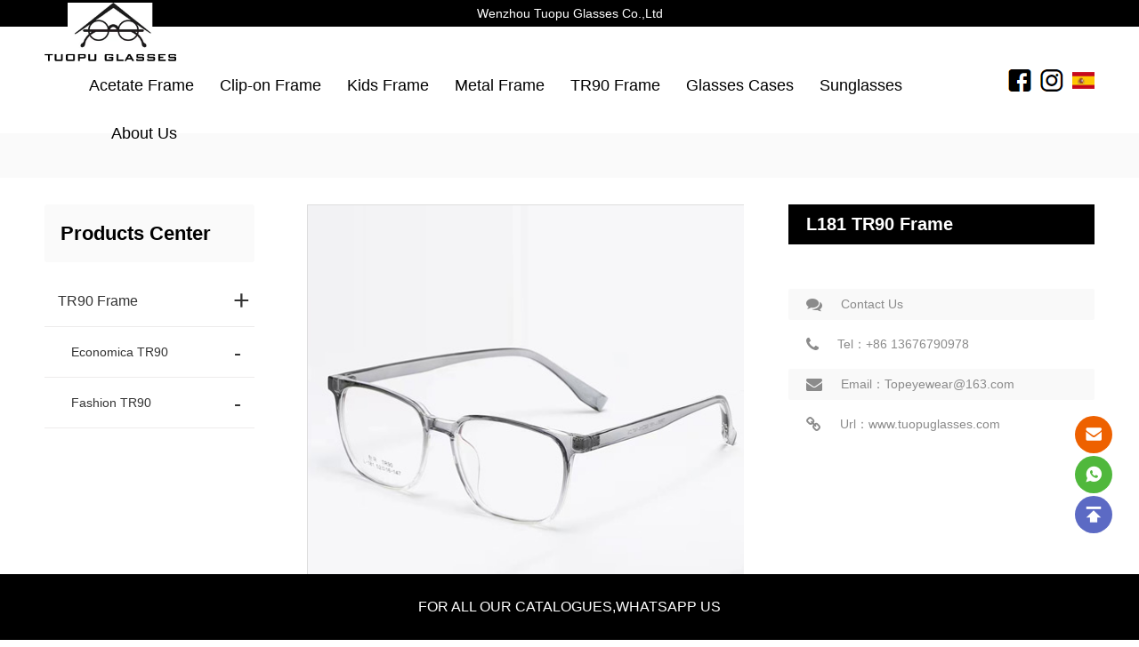

--- FILE ---
content_type: text/html
request_url: https://tuopuglasses.com/ShowProducts.asp?id=218&BigClassID=5&SmallClassID=7
body_size: 7010
content:
<!DOCTYPE html>


<!--底部-->



<!--移动端-->


<html>
<head>
<meta name="viewport" content="width=device-width, user-scalable=no, initial-scale=1.0, maximum-scale=1.0, minimum-scale=1.0">
<meta name="renderer" content="webkit">
<meta http-equiv="X-UA-Compatible" content="IE=Edge,chrome=1">
<meta name="apple-mobile-web-app-capable" content="yes"/>
<meta name="apple-mobile-web-app-status-bar-style" content="black"/>
<meta name="format-detection" content="telephone=no"/>
<meta content="email=no" name="format-detection">
<meta http-equiv="Content-Type" content="text/html; charset=gb2312" />
<meta name="renderer" content="webkit">
<meta name="Robots" Content="All" />
<meta name="author" content="www.ywcms.com" />
<title>TR90 Frame-L181 TR90 Frame-Wenzhou Tuopu Glasses Co.,Ltd</title>
<meta name="keywords" content="" />
<meta name="description" content="" />
<link rel="shortcut icon" href="images/favicon.ico" type=image/x-icon>
<link rel="stylesheet" href="css/bootstrap.css">
<link rel="stylesheet" href="css/fonts.css">
<link rel="stylesheet" href="css/style.css">
	<link rel="stylesheet" href="css/basic.css">
	<link rel="stylesheet" type="text/css" href="css/amazeui.css" />
<script src="js/jquery-1.8.2.js"></script>
</head>
	<style>
		img {
			vertical-align: middle;
		}
	</style>
<body>
<div class="preloader loaded">
  <div class="preloader-body">
	<div class="cssload-container">
	  <div class="cssload-speeding-wheel"></div>
	</div>
	<p>Loading...</p>
  </div>
</div>
<div class="page animated" style="animation-duration: 500ms;">
<div class="header-bar">
	<span>Wenzhou Tuopu Glasses Co.,Ltd</span>
</div>
<header class="section page-header">
	
        <div class="rd-navbar-wrap">
          <nav class="rd-navbar rd-navbar-classic" data-layout="rd-navbar-fixed" data-sm-layout="rd-navbar-fixed" data-md-layout="rd-navbar-fixed" data-md-device-layout="rd-navbar-fixed" data-lg-layout="rd-navbar-static" data-lg-device-layout="rd-navbar-static" data-xl-layout="rd-navbar-static" data-xl-device-layout="rd-navbar-static" data-lg-stick-up-offset="46px" data-xl-stick-up-offset="46px" data-xxl-stick-up-offset="46px" data-lg-stick-up="true" data-xl-stick-up="true" data-xxl-stick-up="true">
            <!--<div class="rd-navbar-collapse-toggle rd-navbar-fixed-element-1" data-rd-navbar-toggle=".rd-navbar-collapse"><span></span></div>-->
           
            <div class="rd-navbar-main-outer">

              <div class="rd-navbar-main">
                <!--RD Navbar Panel-->
                <div class="rd-navbar-panel">
                  <!--RD Navbar Brand-->
                  <div class="rd-navbar-brand">

					   <a class="brand" href="index.html">
						<img class="brand-logo-dark" src="images/logo.png" alt="" width="150" height="66"/>
						<img class="brand-logo-light" src="images/logo.png" alt="" width="150" height="66"/>
					  </a>
					  
					  <div class="rd-navbar-nav-wrap" style="display: flex; flex-wrap: wrap;">
						<ul class="rd-navbar-nav">
							  
							<li class="rd-nav-item"><a class="rd-nav-link" href="Products_1.html"><span class="nav-line"></span>Acetate Frame</a></li>
								<li class="rd-nav-item">
								  <a class="rd-nav-link" href="Products_2.html"><span class="nav-line"></span>Clip-on Frame</a></li>
							<li class="rd-nav-item">
								  <a class="rd-nav-link" href="Products_3.html"><span class="nav-line"></span>Kids Frame</a>
						<ul class="rd-menu rd-navbar-dropdown w200">
                              <li><a href="Products_3_1.html" title="Economica Kids">Economica Kids</a></li><li><a href="Products_3_2.html" title="Fashion Kids">Fashion Kids</a></li>
                            </ul>
						</li>
						<li class="rd-nav-item">
								  <a class="rd-nav-link" href="Products_4.html"><span class="nav-line"></span>Metal Frame</a>
						<ul class="rd-menu rd-navbar-dropdown w200">
                              <li><a href="Products_4_3.html" title="180 Flex">180 Flex</a></li><li><a href="Products_4_4.html" title="Economica Classic">Economica Classic</a></li><li><a href="Products_4_5.html" title="Economica Vintage">Economica Vintage</a></li><li><a href="Products_4_6.html" title="Fashion Metal">Fashion Metal</a></li><li><a href="Products_4_11.html" title="Pure Titanium Frame">Pure Titanium Frame</a></li>
                            </ul>
						</li>
						<li class="rd-nav-item">
								  <a class="rd-nav-link" href="Products_5.html"><span class="nav-line"></span>TR90 Frame</a>
						<ul class="rd-menu rd-navbar-dropdown w200">
                              <li><a href="Products_5_7.html" title="Economica TR90">Economica TR90</a></li><li><a href="Products_5_8.html" title="Fashion TR90">Fashion TR90</a></li>
                            </ul>
						</li>
							<li class="rd-nav-item"><a class="rd-nav-link" href="Products_6.html"><span class="nav-line"></span>Glasses Cases</a></li>
							  <li class="rd-nav-item">
								  <a class="rd-nav-link" href="Products_7.html"><span class="nav-line"></span>Sunglasses</a>
						<ul class="rd-menu rd-navbar-dropdown w200">
                              <li><a href="Products_7_10.html" title="Acetate Sunglasses">Acetate Sunglasses</a></li>
                            </ul>
						</li>
			
							  
							  <li class="rd-nav-item">
								  <a class="rd-nav-link" href="About_1.html"><span class="nav-line"></span>About Us</a>
						<ul class="rd-menu rd-navbar-dropdown w200">
                              <li><a href="About_1.html" title="About Us">About Us</a></li><li><a href="About_5.html" title="Certification">Certification</a></li><li><a href="About_6.html" title="Workshop">Workshop</a></li>
								  <li><a href="Contact_7.html" title="Contact Us">Contact Us</a></li>
                                  <li><a href="Message.html" title="FAQ">Message</a></li>
                            </ul>
						</li>

						  <li class=" wap_"><a class="rd-nav-link" href="./sn/">Espanol</a></li>
						</ul>
                  	</div>
                  </div>
					
					
					
					<!--RD Navbar Toggle-->
                  <button class="rd-navbar-toggle" data-rd-navbar-toggle=".rd-navbar-nav-wrap"><span></span></button>
                </div>
				  
				  
                <div class="rd-navbar-main-element">
                  <ul class="social-links">
    <li> <a aria-label="Facebook" title="Facebook" class="icon-facebook" href="https://www.facebook.com/profile.php?id=100064110309545&mibextid=LQQJ4d" target="_blank" ><img src="images/footer_icon01.png" /></a></li>
    <li><a aria-label="Instagram" title="Instagram" class="icon-instagram" href="https://instagram.com/tuopu_glasses_?igshid=OGQ5ZDc2ODk2ZA==" target="_blank"><img src="images/footer_icon02.png" /></a></li>
    <!--<li> <a aria-label="Youtube" title="Youtube" class="icon-youtube" href="https://www.youtube.com/user/eccosko/" target="_blank"><img src="images/footer_icon03.png" /></a></li>
  <li> <a aria-label="TikTok" title="TikTok" class="icon-tiktok" href="https://www.tiktok.com/@ecco" target="_blank" ><img src="images/footer_icon04.png" /></a></li>-->
					  <li> <a class="icon-tiktok" href="sn/" target="_blank" ><img src="images/rn.png" /></a></li>
</ul>
                </div>
              </div>
            </div>
          </nav>
        </div>
      </header>

<script>
$(function(){

		$(".head_lan .lan_con").hover(function(){
			$(this).find(".lan_list").addClass("cur");
		},function(){
			$(this).find(".lan_list").removeClass("cur");
		})
	})
;$(function(){
$(".rd-navbar-nav-wrap .rd-nav-item .rd-navbar-dropdown ul").filter(function(){
		if (!$(this).children("li").length){
			$(this).remove()
		}
	})
	$(".rd-navbar-nav-wrap .rd-nav-item .rd-navbar-dropdown li").filter(function(){
		if ($(this).children("ul").length) {
			$(this).children('a').append('<i>+</i>');
			$(this).children("ul").hide();
		}
	})
	
	$(".rd-navbar-nav-wrap .rd-nav-item .rd-navbar-dropdown li a").click(function(e){
		if ($(this).siblings('ul').length) {
			e.preventDefault();
			$(this).siblings('ul').slideToggle(400);
			if ($(this).children('i').text() === '+') {
				$(this).children('i').text('-');
			}else{
				$(this).children('i').text('+');
			}
		}
	})
})
</script>
<div id="product_banner"></div>
<div class="inner-page product-page">
	<div class="ui containers">
		<div class="ui grid-box two column">
			
<div class="sideBar three wide column">
	<h2 class="side-tit">Products Center</h2>
	<ul class="side-menu">
		<li  class='open'><a title="TR90 Frame" href="Products_5.html">TR90 Frame</a><ul class="children block"><li><a id=7 href="Products_5_7.html" title="Economica TR90">Economica TR90</a></li><li><a id=8 href="Products_5_8.html" title="Fashion TR90">Fashion TR90</a></li></ul></li>
	</ul>
</div>
<script>
;$(function(){
$(".inner-page .sideBar .side-menu ul").filter(function(){
		if (!$(this).children("li").length){
			$(this).remove()
		}
	})
	$(".inner-page .sideBar .side-menu li").filter(function(){
		if ($(this).children("ul").length) {
			$(this).children('a').append('<i>+</i>');
			$(this).children("ul").hide();
			
		}
	})
	
	$(".inner-page .sideBar .side-menu li a").click(function(e){
		if ($(this).siblings('ul').length) {
			e.preventDefault();
			
			$(this).siblings('ul').slideToggle(400);
			if ($(this).children('i').text() === '+') {
				$(this).children('i').text('-');
			}else{
				$(this).children('i').text('+');
			}
		}
	})
})
</script>
			<div class="page-rightBar thirteen wide column">
				
				<div class="viewbox">
					<div class="products_content">
                       	<div class="view_pic">
							<div class="view_picleft">
								<a href="uploadfile/Products/20230614220450065006.jpg" target="_blank"><img src="uploadfile/Products/20230614220450065006.jpg" rel="uploadfile/Products/20230614220450065006.jpg" class="jqzoom" /></a>
							</div>
							<div class="view_picright">
								<ul id="thumblist">
									<li class="tb-selected"><a href="javascript:;"><img src="uploadfile/Products/20230614220450065006.jpg" mid="uploadfile/Products/20230614220450065006.jpg" big="uploadfile/Products/20230614220450065006.jpg"></a></li>
									
									&nbsp;
									
									&nbsp;
									
									&nbsp;
									
								</ul>
							</div>
						</div>
                        <div class="view_text">
							<div id="p_title">
								<h2>L181 TR90 Frame</h2>
							</div>
							<div class="prodet_contact">
								<ul>
									<li>
										<a href="Contact_7.html" class="email"><i class="icon fa fa-comments"></i>Contact Us</a>
									</li>
									<li>
										<span>
											<i class="icon fa fa-phone"></i>Tel：+86 13676790978
										</span>
									</li>
									<!--<li>
										<span>
											<i class="icon fa fa-print"></i>Fax：+86 13676790978
										</span>
									</li>-->
									<li>
										<a href="mailto:Topeyewear@163.com" class="email"><i class="icon fa fa-envelope"></i>Email：Topeyewear@163.com</a>
									</li>
									<li>
									
										<a href="www.tuopuglasses.com" class="email"><i class="icon fa fa-link"></i>Url：www.tuopuglasses.com</a>
									</li>
								</ul>
							</div>
						</div>
                    </div>
										
					
					<!--<div id="des_title">
						<h2>产品描述</h2>
					</div>-->
					<div class="view_content pr_box show_con">
						<img src="/yweditor/attached/image/20230614/20230614220589638963.jpg" alt="" />
					</div>
						
					<div class="des_title" id="book">
						<h2>Online Message</h2>
					</div>
					<div class="message_boxForm">
						<form action="Message_pass.asp" method="post" name="add" onSubmit="return check()" class="am-form">
                       <div class="am-form-group am-u-lg-12">
						   <div style="display: flex">
						  <input type="text" class="am-form-field am-radius" name="title" id="title" placeholder="" 
							value="I'd like to order L181 TR90 Frame"	 />
						</div>
						   </div>
	<div class="am-form-group am-u-lg-6">
						   <div style="display: flex">
						  <input type="text" class="am-form-field am-radius" name="Address" id="Address" placeholder="" />
						</div>
						   </div>
              			
              			<div class="am-form-group am-u-lg-6">
							<div style="display: flex">
			<span style="color: #f00;">*</span>
						  <input type="text" class="am-form-field am-radius" name="name" id="name"  size="50" placeholder="Please enter your name" />
						</div>
							</div>
             		
             			<div class="am-form-group am-u-lg-6">
							<div style="display: flex">
						  <input  type="text" class="am-form-field am-radius" name="tel" id="tel"  size="50" placeholder="Please enter your phone number" />
						</div>
							</div>
             		
             			<div class="am-form-group am-u-lg-6">
             				<div style="display: flex">
             					<span style="color: #f00;">*</span>
             				<input type="text" class="am-form-field am-radius" name="mail"  id="mail"  size="50" placeholder="Please enter your email address" />
             				<input name="sh" type="hidden" value="1" size="10"/>
             				</div>
						</div>
             			
             			<div class="am-form-group am-u-lg-12">
             			<div style="display: flex">
             					<span style="color: #f00;">*</span>
             			<textarea name="body" cols="48" rows="6" id="body"  placeholder="Please enter product details, such as color, size, material, etc. As well as other specification requirements to obtain an accurate quotation."></textarea>
             			</div>
						</div>
             		
             			<div class="am-form-group am-u-lg-12">
             				<button type="submit" class="am-btn am-btn-primary" style="width: 100%;">Submit</button>
             			</div>
              		
               		</form>

<script type="text/JavaScript">
function check(){ 
if (document.add.title.value==""){ 
alert('Please fill in title！'); 
document.add.title.focus(); 
return false; 
} 
if (document.add.name.value==""){ 
alert('Please fill in your name！'); 
document.add.name.focus(); 
return false; 
} 
if (document.add.body.value==""){ 
alert('Please fill in the order content！'); 
document.add.body.focus(); 
return false; 
}
} 
</script>
<style>
input, select, textarea, button{
		font-size: 14px!important;
	}
	.am-form-group{ margin-bottom: 25px;}
</style>
					</div>
					<div class="des_title1">
						<h2>Related Products</h2>
						<span><a href="Products_5.html" class="more">See More</a></span>
					</div>
					<div class="i-product">
						<div class="tab-box">
							<ul class="list clearfix" style="margin: 0">
					
		  
		  
		  <li>
								<div class="box">
									<div class="img-box">
										<a href="ShowProducts_204_5_7.html"><img src="uploadfile/Products/20230614215813301330.jpg" alt="L124 TR90 Frame"></a>
									</div>
									<div class="i-res-box">
										<h3><a href="ShowProducts_204_5_7.html">L124 TR90 Frame</a></h3>
									</div>
								</div>
							</li>
		  
		  
		  
		  
		  <li>
								<div class="box">
									<div class="img-box">
										<a href="ShowProducts_205_5_7.html"><img src="uploadfile/Products/20230614215999659965.jpg" alt="L135 TR90 Frame"></a>
									</div>
									<div class="i-res-box">
										<h3><a href="ShowProducts_205_5_7.html">L135 TR90 Frame</a></h3>
									</div>
								</div>
							</li>
		  
		  
		  
		  
		  <li>
								<div class="box">
									<div class="img-box">
										<a href="ShowProducts_206_5_7.html"><img src="uploadfile/Products/20230614215981888188.jpg" alt="L137 TR90 Frame"></a>
									</div>
									<div class="i-res-box">
										<h3><a href="ShowProducts_206_5_7.html">L137 TR90 Frame</a></h3>
									</div>
								</div>
							</li>
		  
		  
		  
		  
		  <li>
								<div class="box">
									<div class="img-box">
										<a href="ShowProducts_207_5_7.html"><img src="uploadfile/Products/20230614220030383038.jpg" alt="L169 TR90 Frame"></a>
									</div>
									<div class="i-res-box">
										<h3><a href="ShowProducts_207_5_7.html">L169 TR90 Frame</a></h3>
									</div>
								</div>
							</li>
		  
		  
		  
		  
		  <li>
								<div class="box">
									<div class="img-box">
										<a href="ShowProducts_208_5_7.html"><img src="uploadfile/Products/2023061422000382382.jpg" alt="L170 TR90 Frame"></a>
									</div>
									<div class="i-res-box">
										<h3><a href="ShowProducts_208_5_7.html">L170 TR90 Frame</a></h3>
									</div>
								</div>
							</li>
		  
		  
		  
		  
		  <li>
								<div class="box">
									<div class="img-box">
										<a href="ShowProducts_209_5_7.html"><img src="uploadfile/Products/20230614220125822582.jpg" alt="L171 TR90 Frame"></a>
									</div>
									<div class="i-res-box">
										<h3><a href="ShowProducts_209_5_7.html">L171 TR90 Frame</a></h3>
									</div>
								</div>
							</li>
		  
		  
		  
		  
		  <li>
								<div class="box">
									<div class="img-box">
										<a href="ShowProducts_210_5_7.html"><img src="uploadfile/Products/20230614220187048704.jpg" alt="L172 TR90 Frame"></a>
									</div>
									<div class="i-res-box">
										<h3><a href="ShowProducts_210_5_7.html">L172 TR90 Frame</a></h3>
									</div>
								</div>
							</li>
		  
		  
		  
		  
		  <li>
								<div class="box">
									<div class="img-box">
										<a href="ShowProducts_211_5_7.html"><img src="uploadfile/Products/20230614220255115511.jpg" alt="L173 TR90 Frame"></a>
									</div>
									<div class="i-res-box">
										<h3><a href="ShowProducts_211_5_7.html">L173 TR90 Frame</a></h3>
									</div>
								</div>
							</li>
		  
		  
			  				</ul>
			  			</div>
					</div>
				</div>
			</div>
		</div>
	</div>
</div>
<div class="article-nav">
	
	<ul id="article-nav" class="article-operate clearfix">
        <li class="article-operate-prev-wrap"><a class="article-operate-prev" title=L180 TR90 Frame href="ShowProducts.asp?id=217&BigClassID=5&SmallClassID=7"><i>Previous</i></a></li><li class="article-operate-next-wrap"><a class="article-operate-next" title=L182 TR90 Frame href="ShowProducts.asp?id=219&BigClassID=5&SmallClassID=7"><i>Next</i></a></li>
	</ul>
</div>
<footer>
  <div class="bocweb-footer">
    <div class="bocweb-footer-top">
      <div class="itembox">
		  <div class="items">
          <div class="items-top">Need Help?</div>
          		<div class="items-bot">
					<p><span>Monday-Friday: 9AM - 6PM Beijing</span></p>
					<p><span>Saturday: 9AM - 5PM Beijin</span></p>
					<p><span>Sunday: Closed</span></p>
					<p><span>Email: <a href="mailto:Topeyewear@163.com">Topeyewear@163.com</a> </span></p>
						<h5 role="heading" aria-level="2">Stay Connected!</h5>
					<ul class="social-links">
    <li> <a aria-label="Facebook" title="Facebook" class="icon-facebook" href="https://www.facebook.com/profile.php?id=100064110309545&mibextid=LQQJ4d" target="_blank" ><img src="images/footer_icon01.png" /></a></li>
    <li><a aria-label="Instagram" title="Instagram" class="icon-instagram" href="https://instagram.com/tuopu_glasses_?igshid=OGQ5ZDc2ODk2ZA=="><img src="images/footer_icon02.png" /></a></li>
    <!--<li> <a aria-label="Youtube" title="Youtube" class="icon-youtube" href="https://www.youtube.com/user/eccosko/" target="_blank"><img src="images/footer_icon03.png" /></a></li>
  <li> <a aria-label="TikTok" title="TikTok" class="icon-tiktok" href="https://www.tiktok.com/@ecco" target="_blank" ><img src="images/footer_icon04.png" /></a></li>-->
</ul>
				</div>
        	</div>
		  
		  <div class="items">
		  		<div class="items-top">All Products</div>
			  	<div class="items-bot">  
				  <a class="li" href="Products_1.html" title="Acetate Frame">Acetate Frame</a><a class="li" href="Products_2.html" title="Clip-on Frame">Clip-on Frame</a><a class="li" href="Products_3.html" title="Kids Frame">Kids Frame</a><a class="li" href="Products_4.html" title="Metal Frame">Metal Frame</a><a class="li" href="Products_5.html" title="TR90 Frame">TR90 Frame</a><a class="li" href="Products_6.html" title="Glasses Cases">Glasses Cases</a><a class="li" href="Products_7.html" title="Sunglasses">Sunglasses</a>
				</div>
		  	</div>
		<div class="items">
          <div class="items-top">News</div>
          <div class="items-bot">
			  <a class="li" href="NewsMore_1.html" title="Exhibition">Exhibition</a><a class="li" href="NewsMore_2.html" title="News">News</a><a class="li" href="NewsMore_3.html" title="FAQ">FAQ</a>
			</div>
        </div>
        <div class="items">
			<div class="items-top" href="About_1.html">About Us</div>
          <div class="items-bot">
			  <a class="li" href="About_1.html" title="About Us">About Us</a><a class="li" href="About_5.html" title="Certification">Certification</a><a class="li" href="About_6.html" title="Workshop">Workshop</a> </div>
        </div>
        <div class="items">
          <div class="items-top">Contact Us</div>
       <a href="Contact_7.html" title="Contact Us">Contact Us</a></br>
       <a href="Message.html" title="FAQ">Message</a>
        </div>
        
			
      </div>
    </div>
    <div class="bocweb-footer-bot f-cb">
      <div class="fl tit">Copyright 2023 Wenzhou Tuopu Glasses Co.,Ltd All Rights Reserved.</div>
      <div class="fr txt">Technical Support：<a href="tencent://message/?uin=16895312&Menu=yes " target="_blank">577seo</a></a></div>
    </div>
  </div>
</footer>
<script src="js/core.min.js"></script>
<script src="js/script.js"></script>
		<link href="css/floating.css" rel="stylesheet" type="text/css">
<script src="js/floating.js"></script>
		<script>
$(document).ready(function () {
$("body").floating({"theme":"panel_theme_round_solid","state":true,"moveState":true,"size":"auto","position":"right-center","tip":{"background-color":"#000","color":"#fff"},"account":[{"type":"Email","tip":"Topeyewear@163.com","text":"Topeyewear@163.com","url":"mailto:Topeyewear@163.com"},{"type":"WhatsApp","tip":"+86 13676790978","text":"+86 13676790978","url":"https://api.whatsapp.com/send?phone=+86 13676790978"},{"type":"Top","tip":"Back top","text":null,"url":null}]});
})
</script>
<div class="footer_tip">
	<span>FOR ALL OUR CATALOGUES,WHATSAPP US</span>
</div>
<!-- Google tag (gtag.js) -->
<script async src="https://www.googletagmanager.com/gtag/js?id=G-16YRM7ZWHX"></script>
<script>
  window.dataLayer = window.dataLayer || [];
  function gtag(){dataLayer.push(arguments);}
  gtag('js', new Date());

  gtag('config', 'G-16YRM7ZWHX');
</script></div>
</body>
</html>

<script src="js/jquery.imagezoom.min.js" type="text/javascript"></script>
<script>
$(document).ready(function(){
	$(".jqzoom").imagezoom();

	$("#thumblist li a").click(function(){
		$(this).parents("li").addClass("tb-selected").siblings().removeClass("tb-selected");
		$(".jqzoom").attr('src',$(this).find("img").attr("mid"));
		$(".jqzoom").attr('rel',$(this).find("img").attr("big"));
	});

});
</script>

--- FILE ---
content_type: text/css
request_url: https://tuopuglasses.com/css/style.css
body_size: 171562
content:
@charset "UTF-8";
/**
 * [Table of contents]
 *   1 Base
 *     1.1 Reset Styles
 *     1.2 Context Styles
 *     1.3 Page layout
 *     1.4 Offsets
 *   2 Utilities
 *     2.1 Text styling
 *     2.2 Row spacing
 *     2.3 Sections
 *     2.4 Grid modules
 *     2.5 Backgrounds
 *     2.6 Utilities custom
 *     2.7 Forms
 *     2.8 Responsive units
 *     2.9 Breadcrumbs
 *     2.10 Images
 *     2.11 Nav custom
 *     2.12 Offsets
 *     2.13 Lists
 *     2.14 Footers
 *     2.15 Accordion Custom
 *     2.16 Animate
 *     2.17 Owl Carousel
 *     2.18 RD Navbar
 *     2.19 Google Map
 *     2.20 Swiper
 *     2.21 Preloader
 *     2.22 Progress Bars
 *     2.23 Countdown
 *     2.24 Material Parallax
 */
/** @group Base */
/*@media (max-width: 1919px) {
    html {
        zoom: 80%;
    }
    @-ms-viewport { width: 1920px; }
}*/
/** @section Reset Styles*/
a:focus,
button:focus {
	outline: none !important;
}

button::-moz-focus-inner {
	border: 0;
}

*:focus {
	outline: none;
}

blockquote {
	padding: 0;
	margin: 0;
}

input,
button,
select,
textarea {
	outline: none;
}

button {
	padding: 0;
}

label {
	margin-bottom: 0;
}

p {
	margin: 0;
}

ul,
ol {
	list-style: none;
	padding: 0;
	margin: 0;
}

ul li,
ol li {
	display: block;
}

dl {
	margin: 0;
}

dt,
dd {
	line-height: inherit;
}

dt {
	font-weight: inherit;
}

dd {
	margin-bottom: 0;
}

cite {
	font-style: normal;
}

form {
	margin-bottom: 0;
}

blockquote {
	padding-left: 0;
	border-left: 0;
}

address {
	margin-top: 0;
	margin-bottom: 0;
}

figure {
	margin-bottom: 0;
}

html p a:hover {
	text-decoration: none;
}
.isPc{
	display: block
}

.isWap{
	display: none!important;
}
.wap_{
	display: none;
}
.wap_nav{
	display: none!important;
}
/** @section Context Styles */
.context-dark, .bg-gray-700, .bg-accent, .bg-black, .bg-gray-darker, .bg-curious-blue, .bg-river-bed, .bg-ebony-clay, .bg-charade, .bg-image,
.context-dark h1,
.bg-gray-700 h1,
.bg-accent h1,
.bg-black h1,
.bg-gray-darker h1,
.bg-curious-blue h1,
.bg-river-bed h1,
.bg-ebony-clay h1,
.bg-charade h1,
.bg-image h1, .context-dark h2, .bg-gray-700 h2, .bg-accent h2, .bg-black h2, .bg-gray-darker h2, .bg-curious-blue h2, .bg-river-bed h2, .bg-ebony-clay h2, .bg-charade h2, .bg-image h2, .context-dark h3, .bg-gray-700 h3, .bg-accent h3, .bg-black h3, .bg-gray-darker h3, .bg-curious-blue h3, .bg-river-bed h3, .bg-ebony-clay h3, .bg-charade h3, .bg-image h3, .context-dark h4, .bg-gray-700 h4, .bg-accent h4, .bg-black h4, .bg-gray-darker h4, .bg-curious-blue h4, .bg-river-bed h4, .bg-ebony-clay h4, .bg-charade h4, .bg-image h4, .context-dark h5, .bg-gray-700 h5, .bg-accent h5, .bg-black h5, .bg-gray-darker h5, .bg-curious-blue h5, .bg-river-bed h5, .bg-ebony-clay h5, .bg-charade h5, .bg-image h5, .context-dark h6, .bg-gray-700 h6, .bg-accent h6, .bg-black h6, .bg-gray-darker h6, .bg-curious-blue h6, .bg-river-bed h6, .bg-ebony-clay h6, .bg-charade h6, .bg-image h6, .context-dark .h1, .bg-gray-700 .h1, .bg-accent .h1, .bg-black .h1, .bg-gray-darker .h1, .bg-curious-blue .h1, .bg-river-bed .h1, .bg-ebony-clay .h1, .bg-charade .h1, .bg-image .h1, .context-dark .h2, .bg-gray-700 .h2, .bg-accent .h2, .bg-black .h2, .bg-gray-darker .h2, .bg-curious-blue .h2, .bg-river-bed .h2, .bg-ebony-clay .h2, .bg-charade .h2, .bg-image .h2, .context-dark .h3, .bg-gray-700 .h3, .bg-accent .h3, .bg-black .h3, .bg-gray-darker .h3, .bg-curious-blue .h3, .bg-river-bed .h3, .bg-ebony-clay .h3, .bg-charade .h3, .bg-image .h3, .context-dark .h4, .bg-gray-700 .h4, .bg-accent .h4, .bg-black .h4, .bg-gray-darker .h4, .bg-curious-blue .h4, .bg-river-bed .h4, .bg-ebony-clay .h4, .bg-charade .h4, .bg-image .h4, .context-dark .h5, .bg-gray-700 .h5, .bg-accent .h5, .bg-black .h5, .bg-gray-darker .h5, .bg-curious-blue .h5, .bg-river-bed .h5, .bg-ebony-clay .h5, .bg-charade .h5, .bg-image .h5, .context-dark .h6, .bg-gray-700 .h6, .bg-accent .h6, .bg-black .h6, .bg-gray-darker .h6, .bg-curious-blue .h6, .bg-river-bed .h6, .bg-ebony-clay .h6, .bg-charade .h6, .bg-image .h6 {
	color: #fff;
}

.context-light, .bg-gray, .bg-gray-lighter {
	color: #666;
}

.context-light h1, .bg-gray h1, .bg-gray-lighter h1, .context-light h2, .bg-gray h2, .bg-gray-lighter h2, .context-light h3, .bg-gray h3, .bg-gray-lighter h3, .context-light h4, .bg-gray h4, .bg-gray-lighter h4, .context-light h5, .bg-gray h5, .bg-gray-lighter h5, .context-light h6, .bg-gray h6, .bg-gray-lighter h6, .context-light .h1, .bg-gray .h1, .bg-gray-lighter .h1, .context-light .h2, .bg-gray .h2, .bg-gray-lighter .h2, .context-light .h3, .bg-gray .h3, .bg-gray-lighter .h3, .context-light .h4, .bg-gray .h4, .bg-gray-lighter .h4, .context-light .h5, .bg-gray .h5, .bg-gray-lighter .h5, .context-light .h6, .bg-gray .h6, .bg-gray-lighter .h6 {
	color: #000;
}
.none{
	display: none;
}
.block{
	display: block!important;
}
/** @section Page layout */
.page {
	position: relative;
	overflow: hidden;
	min-height: 100vh;
	opacity: 0;
}

.page.fadeIn {
	animation-timing-function: ease-out;
}

.page.fadeOut {
	animation-timing-function: ease-in;
}

[data-x-mode] .page {
	opacity: 1;
}

@media (min-width: 1200px) {
	.section-404.section-md {
		padding-bottom: 250px;
	}
}

/** @section Offsets */
* + p {
	margin-top: 15px;
}

* + h1, * +
.h1 {
	margin-top: 20px;
}

@media (min-width: 1200px) {
	* + h1, * +
	.h1 {
		margin-top: 30px;
	}
}

* + h2, * +
.h2 {
	margin-top: 20px;
}

p + h2, p +
.h2 {
	margin-top: 12px;
}

h2 + p,
.h2 + p {
	margin-top: 12px;
}

* + .btn {
	margin-top: 30px;
}

.unit .btn {
	margin-top: 0;
}

* + .container {
	margin-top: 30px;
}

* + .row {
	margin-top: 30px;
}

* + .row.row-xl {
	margin-top: 58px;
}

* + h1, * +
.h1 {
	margin-top: 10px;
}

* + h2, * +
.h2 {
	margin-top: 15px;
}

* + h3,
* + .h3 {
	margin-top: 20px;
}

* + h4,
* + .h4 {
	margin-top: 25px;
}

* + h5,
* + .h5 {
	margin-top: 20px;
}

* + h6,
* + .h6 {
	margin-top: 15px;
}

* + p {
	margin-top: 18px;
}

* + hr {
	margin-top: 18px;
}

hr + * {
	margin-top: 18px;
}

@media (min-width: 1200px) {
	hr + * {
		margin-top: 30px;
	}
}

p + p {
	margin-top: 12px;
}

hr + section {
	margin-top: 0;
}

* + .btn {
	margin-top: 20px;
}

@media (min-width: 1200px) {
	* + .btn {
		margin-top: 30px;
	}
}

* + .form-calculator {
	margin-top: 30px;
}

* + h6,
* + .h6 {
	margin-top: 30px;
}

@media (min-width: 1200px) {
	* + h6,
	* + .h6 {
		margin-top: 45px;
	}
}

h1 + *,
.h1 + * {
	margin-top: 14px;
}

h3 + *,
.h3 + * {
	margin-top: 30px;
}

h6 + *,
.h6 + * {
	margin-top: 20px;
}

h5 + *,
.h5 + * {
	margin-top: 16px;
}

* + .link {
	margin-top: 18px;
}

* + .list-inline {
	margin-top: 32px;
}

* + .list-terms {
	margin-top: 42px;
}

@media (min-width: 1200px) {
	* + .list-terms {
		margin-top: 62px;
	}
}

* + .list-progress-bars {
	margin-top: 19px;
}

* + .list-marked-bordered {
	margin-top: 12px;
}

* + .list-post-preview {
	margin-top: 27px;
}

* + .tags-cloud {
	margin-top: 27px;
}

* + h3,
* + .h3 {
	margin-top: 12px;
}

.elements-group-1 {
	white-space: nowrap;
}

.elements-group-1 > * {
	display: inline-block;
	margin: 0;
}

.elements-group-1 > *:last-child {
	margin-left: 30px;
}

.offset-top-30 {
	margin-top: 30px;
}

.offset-top-xl {
	margin-top: 30px;
}

@media (min-width: 992px) {
	.offset-top-xl {
		margin-top: 0;
	}
}

@media (min-width: 1200px) {
	.inset-xl-left-70 {
		padding-left: 70px;
	}
}

@media (min-width: 992px) {
	.inset-lg-left-15 {
		padding-left: 15px;
	}
}

@media (min-width: 992px) {
	.inset-lg-right-15 {
		padding-right: 15px;
	}
}
.fl {
  float: left;}

.fr {
  float: right;}
.section-top-40 {
	margin-top: 40px;
}

/** @group Utilities */
/** @section Text styling */
.text-italic {
	font-style: italic;
}

.text-normal {
	font-style: normal;
}

.text-underline {
	text-decoration: underline;
}

.text-strike {
	text-decoration: line-through;
}

.fw-thin {
	font-weight: 100;
}

.fw-extra-light {
	font-weight: 200;
}

.fw-light {
	font-weight: 300;
}

.fw-regular {
	font-weight: 400;
}

.fw-medium {
	font-weight: 500;
}

.fw-semi-bold {
	font-weight: 600;
}

.fw-bold {
	font-weight: 700;
}

.fw-extra-bold {
	font-weight: 800;
}

.fw-black {
	font-weight: 900;
}

.text-spacing-0 {
	letter-spacing: 0;
}

.text-primary {
	color: #000 !important;
}

.text-thin {
	font-weight: 100;
}

.text-light {
	font-weight: 300;
}

.text-regular {
	font-weight: 400;
}

.text-medium {
	font-weight: 500;
}

.text-sbold {
	font-weight: 600;
}

.text-bold, strong {
	font-weight: 700;
}

.text-ubold {
	font-weight: 900;
}

small,
.small {
	font-size: 14px;
	font-weight: 300;
}

.text-spacing-40 {
	letter-spacing: 0.04em;
}

.text-spacing-120 {
	letter-spacing: 0.12em;
}

/** @section Row spacing */
.row-0 {
	margin-bottom: 0px;
}

.row-0:empty {
	margin-bottom: 0;
}

.row-0 > * {
	margin-bottom: 0px;
}

.row-15 {
	margin-bottom: -15px;
}

.row-15:empty {
	margin-bottom: 0;
}

.row-15 > * {
	margin-bottom: 15px;
}

.row-20 {
	margin-bottom: -20px;
}

.row-20:empty {
	margin-bottom: 0;
}

.row-20 > * {
	margin-bottom: 20px;
}

.row-30 {
	margin-bottom: -30px;
}

.row-30:empty {
	margin-bottom: 0;
}

.row-30 > * {
	margin-bottom: 30px;
}

.row-40 {
	margin-bottom: -40px;
}

.row-40:empty {
	margin-bottom: 0;
}

.row-40 > * {
	margin-bottom: 40px;
}

.row-50 {
	margin-bottom: -50px;
}

.row-50:empty {
	margin-bottom: 0;
}

.row-50 > * {
	margin-bottom: 50px;
}

.row-xl-60 {
	margin-bottom: -30px;
}

.row-xl-60:empty {
	margin-bottom: 0;
}

.row-xl-60 > * {
	margin-bottom: 30px;
}

@media (min-width: 1200px) {
	.row-xl-60 {
		margin-bottom: -60px;
	}
	.row-xl-60:empty {
		margin-bottom: 0;
	}
	.row-xl-60 > * {
		margin-bottom: 60px;
	}
}

.row-narrow {
	margin-right: -5px;
	margin-left: -5px;
}

.row-narrow > .col,
.row-narrow > [class*="col-"] {
	padding-right: 5px;
	padding-left: 5px;
}

.row-narrow-30 {
	margin-right: -15px;
	margin-left: -15px;
}

.row-narrow-30 > .col,
.row-narrow-30 > [class*="col-"] {
	padding-right: 15px;
	padding-left: 15px;
}

@media (min-width: 1200px) {
	.row-narrow-70 {
		margin-right: -35px;
		margin-left: -35px;
	}
	.row-narrow-70 > .col,
	.row-narrow-70 > [class*="col-"] {
		padding-right: 35px;
		padding-left: 35px;
	}
}

/** @section Sections */
.section-sm {
	padding: 25px 0;
}

.section-md,
.section-lg,
.section-xl,
.section-xxl {
	padding: 50px 0;
}

.section-collapse + .section-collapse {
	padding-top: 0;
}

.section-collapse:last-child {
	padding-bottom: 0;
}

html [class*='section-'].section-bottom-0 {
	padding-bottom: 0;
}

@media (max-width: 991.98px) {
	section.section-md:first-of-type,
	section.section-lg:first-of-type,
	section.section-xl:first-of-type,
	section.section-xxl:first-of-type,
	section.section-xxl:first-of-type {
		padding-top: 40px;
	}
}

@media (min-width: 768px) {
	.section-md {
		padding: 60px 0;
	}
	.section-lg {
		padding: 70px 0;
	}
	.section-xl {
		padding: 85px 0;
	}
}

@media (min-width: 992px) {
	.section-lg {
		padding: 80px 0 90px;
	}
	.section-xl {
		padding: 100px 0;
	}
}

@media (min-width: 1200px) {
	.section-xl {
		padding: 115px 0;
	}
}

.section-single {
	display: flex;
	text-align: center;
}

.section-single p {
	margin-left: auto;
	margin-right: auto;
}

.section-single * + .rights {
	margin-top: 35px;
}

@media (min-width: 992px) {
	.section-single * + .rights {
		margin-top: 60px;
	}
}

.section-single .rd-mailform-wrap {
	max-width: 670px;
	margin-left: auto;
	margin-right: auto;
	text-align: center;
}

.section-single * + .rd-mailform-wrap {
	margin-top: 20px;
}

.section-single-header {
	padding: calc(1em + 3vh) 0 calc(1em + 2vh);
}

.section-single-main {
	padding: calc(1em + 4vh) 0;
}

.section-single-footer {
	padding: calc(1em + 2vh) 0 calc(1em + 3vh);
}

.section-single-inner {
	display: flex;
	flex-direction: column;
	align-items: center;
	justify-content: space-between;
	width: 100%;
	min-height: 100vh;
}

.section-single-inner > * {
	width: 100%;
}

@media (min-width: 1200px) {
	.bg-creative + [class*="section-"] {
		padding-top: 60px !important;
	}
}

@media (min-width: 768px) {
	.section-md-75 {
		padding-top: 75px;
		padding-bottom: 75px;
	}
}

.section-35 {
	padding: 35px 0;
}

@media (min-width: 768px) {
	.section-35 {
		padding: 50px 0;
	}
}

/** @section Grid modules */
.grid-demo {
	letter-spacing: 0;
	text-align: center;
}

.grid-demo p {
	white-space: nowrap;
	overflow: hidden;
	text-overflow: ellipsis;
}

.grid-demo * + p {
	margin-top: 5px;
}

.grid-demo * + .row {
	margin-top: 20px;
}

.grid-demo .row + .row {
	margin-top: 0;
}

@media (min-width: 1200px) {
	.grid-demo {
		text-align: left;
	}
	.grid-demo p {
		white-space: normal;
		overflow: visible;
		text-overflow: unset;
	}
	.grid-demo * + p {
		margin-top: 25px;
	}
}

.grid-demo-bordered .row {
	border: 0 solid #d7d7d7;
	border-top-width: 1px;
}

.grid-demo-bordered .row:last-child {
	border-bottom-width: 1px;
}

.grid-demo-bordered [class*='col'] {
	padding: 5px 15px;
}

.grid-demo-bordered [class*='col']:before {
	content: '';
	position: absolute;
	top: 0;
	bottom: 0;
	left: -1px;
	border-left: 1px solid #d7d7d7;
}

@media (min-width: 768px) {
	.grid-demo-bordered [class*='col'] {
		padding: 30px;
	}
}

@media (min-width: 1200px) {
	.grid-demo-bordered [class*='col'] {
		padding: 50px 50px 45px;
	}
}

.grid-demo-underlined .row {
	border-bottom: 1px solid #d7d7d7;
}

.grid-demo-underlined [class*='col'] {
	padding: 5px 15px;
}

@media (min-width: 768px) {
	.grid-demo-underlined [class*='col'] {
		padding-top: 25px;
		padding-bottom: 25px;
	}
}

@media (min-width: 1200px) {
	.grid-demo-underlined [class*='col'] {
		padding-top: 45px;
		padding-bottom: 45px;
	}
}

.row-narrow {
	margin-left: -5px;
	margin-right: -5px;
}

.row-narrow > [class*='col'] {
	padding-left: 5px;
	padding-right: 5px;
}

.row-wide {
	margin-left: -25px;
	margin-right: -25px;
}

.row-wide > [class*='col'] {
	padding-left: 25px;
	padding-right: 25px;
}

.row-ten .col-1 {
	flex: 0 0 auto;
	width: 10%;
}

.row-ten .col-2 {
	flex: 0 0 auto;
	width: 20%;
}

.row-ten .col-3 {
	flex: 0 0 auto;
	width: 30%;
}

.row-ten .col-4 {
	flex: 0 0 auto;
	width: 40%;
}

.row-ten .col-5 {
	flex: 0 0 auto;
	width: 50%;
}

.row-ten .col-6 {
	flex: 0 0 auto;
	width: 60%;
}

.row-ten .col-7 {
	flex: 0 0 auto;
	width: 70%;
}

.row-ten .col-8 {
	flex: 0 0 auto;
	width: 80%;
}

.row-ten .col-9 {
	flex: 0 0 auto;
	width: 90%;
}

.row-ten .col-10 {
	flex: 0 0 auto;
	width: 100%;
}

@media (min-width: 576px) {
	.row-ten .col-sm-1 {
		flex: 0 0 auto;
		width: 10%;
	}
	.row-ten .col-sm-2 {
		flex: 0 0 auto;
		width: 20%;
	}
	.row-ten .col-sm-3 {
		flex: 0 0 auto;
		width: 30%;
	}
	.row-ten .col-sm-4 {
		flex: 0 0 auto;
		width: 40%;
	}
	.row-ten .col-sm-5 {
		flex: 0 0 auto;
		width: 50%;
	}
	.row-ten .col-sm-6 {
		flex: 0 0 auto;
		width: 60%;
	}
	.row-ten .col-sm-7 {
		flex: 0 0 auto;
		width: 70%;
	}
	.row-ten .col-sm-8 {
		flex: 0 0 auto;
		width: 80%;
	}
	.row-ten .col-sm-9 {
		flex: 0 0 auto;
		width: 90%;
	}
	.row-ten .col-sm-10 {
		flex: 0 0 auto;
		width: 100%;
	}
}

@media (min-width: 768px) {
	.row-ten .col-md-1 {
		flex: 0 0 auto;
		width: 10%;
	}
	.row-ten .col-md-2 {
		flex: 0 0 auto;
		width: 20%;
	}
	.row-ten .col-md-3 {
		flex: 0 0 auto;
		width: 30%;
	}
	.row-ten .col-md-4 {
		flex: 0 0 auto;
		width: 40%;
	}
	.row-ten .col-md-5 {
		flex: 0 0 auto;
		width: 50%;
	}
	.row-ten .col-md-6 {
		flex: 0 0 auto;
		width: 60%;
	}
	.row-ten .col-md-7 {
		flex: 0 0 auto;
		width: 70%;
	}
	.row-ten .col-md-8 {
		flex: 0 0 auto;
		width: 80%;
	}
	.row-ten .col-md-9 {
		flex: 0 0 auto;
		width: 90%;
	}
	.row-ten .col-md-10 {
		flex: 0 0 auto;
		width: 100%;
	}
}

@media (min-width: 992px) {
	.row-ten .col-lg-1 {
		flex: 0 0 auto;
		width: 10%;
	}
	.row-ten .col-lg-2 {
		flex: 0 0 auto;
		width: 20%;
	}
	.row-ten .col-lg-3 {
		flex: 0 0 auto;
		width: 30%;
	}
	.row-ten .col-lg-4 {
		flex: 0 0 auto;
		width: 40%;
	}
	.row-ten .col-lg-5 {
		flex: 0 0 auto;
		width: 50%;
	}
	.row-ten .col-lg-6 {
		flex: 0 0 auto;
		width: 60%;
	}
	.row-ten .col-lg-7 {
		flex: 0 0 auto;
		width: 70%;
	}
	.row-ten .col-lg-8 {
		flex: 0 0 auto;
		width: 80%;
	}
	.row-ten .col-lg-9 {
		flex: 0 0 auto;
		width: 90%;
	}
	.row-ten .col-lg-10 {
		flex: 0 0 auto;
		width: 100%;
	}
}

@media (min-width: 1200px) {
	.row-ten .col-xl-1 {
		flex: 0 0 auto;
		width: 10%;
	}
	.row-ten .col-xl-2 {
		flex: 0 0 auto;
		width: 20%;
	}
	.row-ten .col-xl-3 {
		flex: 0 0 auto;
		width: 30%;
	}
	.row-ten .col-xl-4 {
		flex: 0 0 auto;
		width: 40%;
	}
	.row-ten .col-xl-5 {
		flex: 0 0 auto;
		width: 50%;
	}
	.row-ten .col-xl-6 {
		flex: 0 0 auto;
		width: 60%;
	}
	.row-ten .col-xl-7 {
		flex: 0 0 auto;
		width: 70%;
	}
	.row-ten .col-xl-8 {
		flex: 0 0 auto;
		width: 80%;
	}
	.row-ten .col-xl-9 {
		flex: 0 0 auto;
		width: 90%;
	}
	.row-ten .col-xl-10 {
		flex: 0 0 auto;
		width: 100%;
	}
}

@media (min-width: 1600px) {
	.row-ten .col-xxl-1 {
		flex: 0 0 auto;
		width: 10%;
	}
	.row-ten .col-xxl-2 {
		flex: 0 0 auto;
		width: 20%;
	}
	.row-ten .col-xxl-3 {
		flex: 0 0 auto;
		width: 30%;
	}
	.row-ten .col-xxl-4 {
		flex: 0 0 auto;
		width: 40%;
	}
	.row-ten .col-xxl-5 {
		flex: 0 0 auto;
		width: 50%;
	}
	.row-ten .col-xxl-6 {
		flex: 0 0 auto;
		width: 60%;
	}
	.row-ten .col-xxl-7 {
		flex: 0 0 auto;
		width: 70%;
	}
	.row-ten .col-xxl-8 {
		flex: 0 0 auto;
		width: 80%;
	}
	.row-ten .col-xxl-9 {
		flex: 0 0 auto;
		width: 90%;
	}
	.row-ten .col-xxl-10 {
		flex: 0 0 auto;
		width: 100%;
	}
}

@media (min-width: 1200px) {
	.row-xl-ten .col-1 {
		flex: 0 0 auto;
		width: 10%;
	}
	.row-xl-ten .col-2 {
		flex: 0 0 auto;
		width: 20%;
	}
	.row-xl-ten .col-3 {
		flex: 0 0 auto;
		width: 30%;
	}
	.row-xl-ten .col-4 {
		flex: 0 0 auto;
		width: 40%;
	}
	.row-xl-ten .col-5 {
		flex: 0 0 auto;
		width: 50%;
	}
	.row-xl-ten .col-6 {
		flex: 0 0 auto;
		width: 60%;
	}
	.row-xl-ten .col-7 {
		flex: 0 0 auto;
		width: 70%;
	}
	.row-xl-ten .col-8 {
		flex: 0 0 auto;
		width: 80%;
	}
	.row-xl-ten .col-9 {
		flex: 0 0 auto;
		width: 90%;
	}
	.row-xl-ten .col-10 {
		flex: 0 0 auto;
		width: 100%;
	}
}

@media (min-width: 1200px) and (min-width: 576px) {
	.row-xl-ten .col-sm-1 {
		flex: 0 0 auto;
		width: 10%;
	}
	.row-xl-ten .col-sm-2 {
		flex: 0 0 auto;
		width: 20%;
	}
	.row-xl-ten .col-sm-3 {
		flex: 0 0 auto;
		width: 30%;
	}
	.row-xl-ten .col-sm-4 {
		flex: 0 0 auto;
		width: 40%;
	}
	.row-xl-ten .col-sm-5 {
		flex: 0 0 auto;
		width: 50%;
	}
	.row-xl-ten .col-sm-6 {
		flex: 0 0 auto;
		width: 60%;
	}
	.row-xl-ten .col-sm-7 {
		flex: 0 0 auto;
		width: 70%;
	}
	.row-xl-ten .col-sm-8 {
		flex: 0 0 auto;
		width: 80%;
	}
	.row-xl-ten .col-sm-9 {
		flex: 0 0 auto;
		width: 90%;
	}
	.row-xl-ten .col-sm-10 {
		flex: 0 0 auto;
		width: 100%;
	}
}

@media (min-width: 1200px) and (min-width: 768px) {
	.row-xl-ten .col-md-1 {
		flex: 0 0 auto;
		width: 10%;
	}
	.row-xl-ten .col-md-2 {
		flex: 0 0 auto;
		width: 20%;
	}
	.row-xl-ten .col-md-3 {
		flex: 0 0 auto;
		width: 30%;
	}
	.row-xl-ten .col-md-4 {
		flex: 0 0 auto;
		width: 40%;
	}
	.row-xl-ten .col-md-5 {
		flex: 0 0 auto;
		width: 50%;
	}
	.row-xl-ten .col-md-6 {
		flex: 0 0 auto;
		width: 60%;
	}
	.row-xl-ten .col-md-7 {
		flex: 0 0 auto;
		width: 70%;
	}
	.row-xl-ten .col-md-8 {
		flex: 0 0 auto;
		width: 80%;
	}
	.row-xl-ten .col-md-9 {
		flex: 0 0 auto;
		width: 90%;
	}
	.row-xl-ten .col-md-10 {
		flex: 0 0 auto;
		width: 100%;
	}
}

@media (min-width: 1200px) and (min-width: 992px) {
	.row-xl-ten .col-lg-1 {
		flex: 0 0 auto;
		width: 10%;
	}
	.row-xl-ten .col-lg-2 {
		flex: 0 0 auto;
		width: 20%;
	}
	.row-xl-ten .col-lg-3 {
		flex: 0 0 auto;
		width: 30%;
	}
	.row-xl-ten .col-lg-4 {
		flex: 0 0 auto;
		width: 40%;
	}
	.row-xl-ten .col-lg-5 {
		flex: 0 0 auto;
		width: 50%;
	}
	.row-xl-ten .col-lg-6 {
		flex: 0 0 auto;
		width: 60%;
	}
	.row-xl-ten .col-lg-7 {
		flex: 0 0 auto;
		width: 70%;
	}
	.row-xl-ten .col-lg-8 {
		flex: 0 0 auto;
		width: 80%;
	}
	.row-xl-ten .col-lg-9 {
		flex: 0 0 auto;
		width: 90%;
	}
	.row-xl-ten .col-lg-10 {
		flex: 0 0 auto;
		width: 100%;
	}
}

@media (min-width: 1200px) and (min-width: 1200px) {
	.row-xl-ten .col-xl-1 {
		flex: 0 0 auto;
		width: 10%;
	}
	.row-xl-ten .col-xl-2 {
		flex: 0 0 auto;
		width: 20%;
	}
	.row-xl-ten .col-xl-3 {
		flex: 0 0 auto;
		width: 30%;
	}
	.row-xl-ten .col-xl-4 {
		flex: 0 0 auto;
		width: 40%;
	}
	.row-xl-ten .col-xl-5 {
		flex: 0 0 auto;
		width: 50%;
	}
	.row-xl-ten .col-xl-6 {
		flex: 0 0 auto;
		width: 60%;
	}
	.row-xl-ten .col-xl-7 {
		flex: 0 0 auto;
		width: 70%;
	}
	.row-xl-ten .col-xl-8 {
		flex: 0 0 auto;
		width: 80%;
	}
	.row-xl-ten .col-xl-9 {
		flex: 0 0 auto;
		width: 90%;
	}
	.row-xl-ten .col-xl-10 {
		flex: 0 0 auto;
		width: 100%;
	}
}

@media (min-width: 1200px) and (min-width: 1600px) {
	.row-xl-ten .col-xxl-1 {
		flex: 0 0 auto;
		width: 10%;
	}
	.row-xl-ten .col-xxl-2 {
		flex: 0 0 auto;
		width: 20%;
	}
	.row-xl-ten .col-xxl-3 {
		flex: 0 0 auto;
		width: 30%;
	}
	.row-xl-ten .col-xxl-4 {
		flex: 0 0 auto;
		width: 40%;
	}
	.row-xl-ten .col-xxl-5 {
		flex: 0 0 auto;
		width: 50%;
	}
	.row-xl-ten .col-xxl-6 {
		flex: 0 0 auto;
		width: 60%;
	}
	.row-xl-ten .col-xxl-7 {
		flex: 0 0 auto;
		width: 70%;
	}
	.row-xl-ten .col-xxl-8 {
		flex: 0 0 auto;
		width: 80%;
	}
	.row-xl-ten .col-xxl-9 {
		flex: 0 0 auto;
		width: 90%;
	}
	.row-xl-ten .col-xxl-10 {
		flex: 0 0 auto;
		width: 100%;
	}
}

/** @section Backgrounds */
.context-dark .brand .brand-logo-dark, .bg-gray-700 .brand .brand-logo-dark, .bg-accent .brand .brand-logo-dark, .bg-black .brand .brand-logo-dark, .bg-gray-darker .brand .brand-logo-dark, .bg-curious-blue .brand .brand-logo-dark, .bg-river-bed .brand .brand-logo-dark, .bg-ebony-clay .brand .brand-logo-dark, .bg-charade .brand .brand-logo-dark, .bg-image .brand .brand-logo-dark {
	display: none;
}

.context-dark .brand .brand-logo-light, .bg-gray-700 .brand .brand-logo-light, .bg-accent .brand .brand-logo-light, .bg-black .brand .brand-logo-light, .bg-gray-darker .brand .brand-logo-light, .bg-curious-blue .brand .brand-logo-light, .bg-river-bed .brand .brand-logo-light, .bg-ebony-clay .brand .brand-logo-light, .bg-charade .brand .brand-logo-light, .bg-image .brand .brand-logo-light {
	display: block;
}

.context-light .brand .brand-logo-dark, .bg-gray .brand .brand-logo-dark, .bg-gray-lighter .brand .brand-logo-dark {
	display: block;
}

.context-light .brand .brand-logo-light, .bg-gray .brand .brand-logo-light, .bg-gray-lighter .brand .brand-logo-light {
	display: none;
}

.context-light h1, .bg-gray h1, .bg-gray-lighter h1, .context-light h2, .bg-gray h2, .bg-gray-lighter h2, .context-light h3, .bg-gray h3, .bg-gray-lighter h3, .context-light h4, .bg-gray h4, .bg-gray-lighter h4, .context-light h5, .bg-gray h5, .bg-gray-lighter h5, .context-light h6, .bg-gray h6, .bg-gray-lighter h6, .context-light .h1, .bg-gray .h1, .bg-gray-lighter .h1, .context-light .h2, .bg-gray .h2, .bg-gray-lighter .h2, .context-light .h3, .bg-gray .h3, .bg-gray-lighter .h3, .context-light .h4, .bg-gray .h4, .bg-gray-lighter .h4, .context-light .h5, .bg-gray .h5, .bg-gray-lighter .h5, .context-light .h6, .bg-gray .h6, .bg-gray-lighter .h6 {
	color: #333;
}
.wrap { 
	margin: auto;
	padding-left: 5rem;
	padding-right: 5rem;
}
.bg-default {
	background-color: #fff;
}

.bg-default:not([style*="background-"]) + .bg-default:not([style*="background-"]) {
	padding-top: 0;
}

.bg-gray-100 {
	background-color: #edeff4;
}

.bg-gray-100:not([style*="background-"]) + .bg-gray-100:not([style*="background-"]) {
	padding-top: 0;
}

.bg-gray-700 {
	background-color: #2c343b;
}

.bg-gray-700:not([style*="background-"]) + .bg-gray-700:not([style*="background-"]) {
	padding-top: 0;
}

.bg-accent {
	background-color: #000;
}

.bg-accent:not([style*="background-"]) + .bg-accent:not([style*="background-"]) {
	padding-top: 0;
}

.bg-image {
	background-size: cover;
	background-position: center;
	background-repeat: no-repeat;
}

@media (min-width: 992px) {
	html:not(.tablet):not(.mobile) .bg-fixed {
		background-attachment: fixed;
	}
}

.bg-black {
	background-color: #000;
}

.bg-black:not([style*="background-"]) + .bg-black:not([style*="background-"]) {
	padding-top: 0;
}

.bg-gray-darker {
	background-color: #333;
}

.bg-gray-darker:not([style*="background-"]) + .bg-gray-darker:not([style*="background-"]) {
	padding-top: 0;
}

.bg-gray {
	background-color: #666;
}

.bg-gray:not([style*="background-"]) + .bg-gray:not([style*="background-"]) {
	padding-top: 0;
}

.bg-gray-lighter {
	background-color: #ebebeb;
}

.bg-gray-lighter:not([style*="background-"]) + .bg-gray-lighter:not([style*="background-"]) {
	padding-top: 0;
}

.bg-accent {
	background-color: #000;
}

.bg-accent:not([style*="background-"]) + .bg-accent:not([style*="background-"]) {
	padding-top: 0;
}

.bg-curious-blue {
	background-color: #24a3d8;
}

.bg-curious-blue:not([style*="background-"]) + .bg-curious-blue:not([style*="background-"]) {
	padding-top: 0;
}

.bg-aqua-haze {
	background-color: #f4f7f9;
}

.bg-aqua-haze:not([style*="background-"]) + .bg-aqua-haze:not([style*="background-"]) {
	padding-top: 0;
}

.bg-athens-gray {
	background-color: #f2f2f5;
}

.bg-athens-gray:not([style*="background-"]) + .bg-athens-gray:not([style*="background-"]) {
	padding-top: 0;
}

.bg-alabaster {
	background-color: #f9f9f9;
}

.bg-alabaster:not([style*="background-"]) + .bg-alabaster:not([style*="background-"]) {
	padding-top: 0;
}

.bg-river-bed {
	background-color: #323946;
}

.bg-river-bed:not([style*="background-"]) + .bg-river-bed:not([style*="background-"]) {
	padding-top: 0;
}

.bg-ebony-clay {
	background-color: #282e3a;
}

.bg-ebony-clay:not([style*="background-"]) + .bg-ebony-clay:not([style*="background-"]) {
	padding-top: 0;
}

.bg-charade {
	background-color: #252a34;
}

.bg-charade:not([style*="background-"]) + .bg-charade:not([style*="background-"]) {
	padding-top: 0;
}

.bg-deep-blue {
	background-color: #229dd1;
}

.bg-deep-blue:not([style*="background-"]) + .bg-deep-blue:not([style*="background-"]) {
	padding-top: 0;
}

.bg-image {
	background: #474747;
	-webkit-background-size: cover;
	background-size: cover;
	background-position: center top;
}

.bg-image-1 {
	background-image: url("../images/bg-image-1.jpg");
}

@media (min-width: 992px) {
	.desktop .bg-fixed {
		-webkit-background-size: 100% auto;
		background-size: 100% auto;
		background-attachment: fixed;
		background-repeat: no-repeat;
	}
}

.desktop .bg-cover {
	-webkit-background-size: cover;
	background-size: cover;
}

.bg-wrap {
	position: relative;
	z-index: 1;
}

@media (min-width: 1200px) {
	.bg-wrap:before {
		content: '';
		position: absolute;
		top: 0;
		left: 50%;
		width: 200vw;
		bottom: 0;
		z-index: -1;
		transform: translateX(-50%);
		background: #f2f2f5;
		pointer-events: none;
	}
}

.bg-img-1 {
	background: url("../images/bg-image-2.jpg") no-repeat top;
	background-size: cover;
}
.pd3rem{
	padding-left: 5rem;
	padding-right: 5rem;
}

/** @section Utilities custom */
.height-fill {
	position: relative;
	display: flex;
	flex-direction: column;
	align-items: stretch;
}

.height-fill > * {
	flex-grow: 1;
	flex-shrink: 0;
}

.object-inline {
	white-space: nowrap;
}

.object-inline > * {
	display: inline-block;
	min-width: 20px;
	vertical-align: top;
	white-space: normal;
}

.object-inline > * + * {
	margin-left: 5px;
}

.oh {
	position: relative;
	overflow: hidden;
}

.text-decoration-lines {
	position: relative;
	overflow: hidden;
	width: 100%;
}

.text-decoration-lines-content {
	position: relative;
	display: inline-block;
	min-width: 170px;
	font-size: 13px;
	text-transform: uppercase;
}

.text-decoration-lines-content::before, .text-decoration-lines-content::after {
	content: '';
	position: absolute;
	height: 1px;
	background: #d7d7d7;
	top: 50%;
	width: 100vw;
}

.text-decoration-lines-content::before {
	left: 0;
	transform: translate3d(-100%, 0, 0);
}

.text-decoration-lines-content::after {
	right: 0;
	transform: translate3d(100%, 0, 0);
}

* + .text-decoration-lines {
	margin-top: 30px;
}

p.rights {
	font-size: 15px;
	color: #666;
}

p.rights a {
	color: inherit;
}

p.rights a:hover {
	color: #000;
}

[style*='z-index: 1000;'] {
	z-index: 1101 !important;
}

.text-block > * {
	margin-left: .125em;
	margin-right: .125em;
}

body {
	font-family: Muli, sans-serif;
	font-size: 16px;
	line-height: 1.6;
	color: #666;
	background-color: #fff;
}
h1, h2, h3, h4, h5, h6, .h1, .h2, .h3, .h4, .h5, .h6 {
	margin-top: 0;
	margin-bottom: 0;
	font-family: Muli, sans-serif;
	font-weight: 900;
	color: #000;
}

h1 > span, h2 > span, h3 > span, h4 > span, h5 > span, h6 > span, .h1 > span, .h2 > span, .h3 > span, .h4 > span, .h5 > span, .h6 > span {
	display: block;
}

h1 a, h2 a, h3 a, h4 a, h5 a, h6 a, .h1 a, .h2 a, .h3 a, .h4 a, .h5 a, .h6 a {
	display: inline;
	font: inherit;
	letter-spacing: inherit;
	transition: .33s all ease;
}

h1 a, h1 a:active, h1 a:focus, h2 a, h2 a:active, h2 a:focus, h3 a, h3 a:active, h3 a:focus, h4 a, h4 a:active, h4 a:focus, h5 a, h5 a:active, h5 a:focus, h6 a, h6 a:active, h6 a:focus, .h1 a, .h1 a:active, .h1 a:focus, .h2 a, .h2 a:active, .h2 a:focus, .h3 a, .h3 a:active, .h3 a:focus, .h4 a, .h4 a:active, .h4 a:focus, .h5 a, .h5 a:active, .h5 a:focus, .h6 a, .h6 a:active, .h6 a:focus {
	color: inherit;
}

h1 a:hover, h2 a:hover, h3 a:hover, h4 a:hover, h5 a:hover, h6 a:hover, .h1 a:hover, .h2 a:hover, .h3 a:hover, .h4 a:hover, .h5 a:hover, .h6 a:hover {
	color: #109dd8;
}

h1,
.h1 {
	font-size: 36px;
	line-height: 1;
	letter-spacing: -.01em;
	color: #333;
}

@media (min-width: 768px) {
	h1,
	.h1 {
		font-size: 40px;
	}
}

@media (min-width: 1200px) {
	h1,
	.h1 {
		line-height: 1.18182;
		font-size: 55px;
	}
}

h2,
.h2 {
	font-size: 28px;
	line-height: 1.2;
}

@media (min-width: 768px) {
	h2,
	.h2 {
		font-size: 36px;
	}
}

@media (min-width: 992px) {
	h2,
	.h2 {
		line-height: 1.19565;
		font-size: 46px;
	}
}

h3,
.h3 {
	font-size: 22px;
	line-height: 1.2;
}

@media (min-width: 768px) {
	h3,
	.h3 {
		font-size: 26px;
	}
}

@media (min-width: 992px) {
	h3,
	.h3 {
		line-height: 1.26667;
		font-size: 30px;
	}
}

h4,
.h4 {
	font-size: 18px;
	line-height: 1.2;
}

@media (min-width: 768px) {
	h4,
	.h4 {
		font-size: 20px;
	}
}

@media (min-width: 1200px) {
	h4,
	.h4 {
		line-height: 1.36364;
		font-size: 22px;
	}
}

h5,
.h5 {
	font-size: 20px;
	line-height: 1.2;
}

@media (min-width: 1200px) {
	h5,
	.h5 {
		line-height: 1.55556;
		font-size: 18px;
	}
}

h6,
.h6 {
	font-size: 16px;
	line-height: 1.2;
}

@media (min-width: 768px) {
	h6,
	.h6 {
		line-height: 1.5;
		font-size: 16px;
	}
}

.sub-heading {
	font-weight: 500;
}

.big {
	font-size: 16px;
}

@media (min-width: 768px) {
	.large {
		font-size: 18px;
	}
}

@media (min-width: 768px) {
	.big {
		font-size: 18px;
		line-height: 29px;
	}
}

@media (min-width: 1200px) {
	.big {
		font-size: 22px;
	}
}

code {
	padding: 5px 7px;
	font-size: 75%;
	color: #d84224;
	background-color: #ebebeb;
	border-radius: 2px;
}

mark, .mark {
	color: #fff;
	background-color: #000;
	padding: .1em;
}

p * {
	display: inline-block;
}

p * + * {
	margin-left: .25em;
	margin-right: .25em;
}

ul,
ol {
	list-style: none;
	padding: 0;
	margin: 0;
}


blockquote {
	font: inherit;
	padding: 0;
	margin: 0;
	border: 0;
}

blockquote q:before, blockquote q:after {
	content: none;
}

blockquote cite {
	font-style: normal;
}

address {
	margin-top: 0;
	margin-bottom: 0;
}

.count {
	font-size: 60px;
	font-weight: 900;
	line-height: 1;
	color: #8acbe6;
}

.count + p {
	margin-top: 2px;
}

@media (min-width: 768px) and (max-width: 991.98px) {
	.count {
		font-size: 45px;
	}
}

.context-dark, .bg-gray-700, .bg-accent, .bg-black, .bg-gray-darker, .bg-curious-blue, .bg-river-bed, .bg-ebony-clay, .bg-charade, .bg-image,
.context-dark h1,
.bg-gray-700 h1,
.bg-accent h1,
.bg-black h1,
.bg-gray-darker h1,
.bg-curious-blue h1,
.bg-river-bed h1,
.bg-ebony-clay h1,
.bg-charade h1,
.bg-image h1, .context-dark h2, .bg-gray-700 h2, .bg-accent h2, .bg-black h2, .bg-gray-darker h2, .bg-curious-blue h2, .bg-river-bed h2, .bg-ebony-clay h2, .bg-charade h2, .bg-image h2, .context-dark h3, .bg-gray-700 h3, .bg-accent h3, .bg-black h3, .bg-gray-darker h3, .bg-curious-blue h3, .bg-river-bed h3, .bg-ebony-clay h3, .bg-charade h3, .bg-image h3, .context-dark h4, .bg-gray-700 h4, .bg-accent h4, .bg-black h4, .bg-gray-darker h4, .bg-curious-blue h4, .bg-river-bed h4, .bg-ebony-clay h4, .bg-charade h4, .bg-image h4, .context-dark h5, .bg-gray-700 h5, .bg-accent h5, .bg-black h5, .bg-gray-darker h5, .bg-curious-blue h5, .bg-river-bed h5, .bg-ebony-clay h5, .bg-charade h5, .bg-image h5, .context-dark h6, .bg-gray-700 h6, .bg-accent h6, .bg-black h6, .bg-gray-darker h6, .bg-curious-blue h6, .bg-river-bed h6, .bg-ebony-clay h6, .bg-charade h6, .bg-image h6, .context-dark .h1, .bg-gray-700 .h1, .bg-accent .h1, .bg-black .h1, .bg-gray-darker .h1, .bg-curious-blue .h1, .bg-river-bed .h1, .bg-ebony-clay .h1, .bg-charade .h1, .bg-image .h1, .context-dark .h2, .bg-gray-700 .h2, .bg-accent .h2, .bg-black .h2, .bg-gray-darker .h2, .bg-curious-blue .h2, .bg-river-bed .h2, .bg-ebony-clay .h2, .bg-charade .h2, .bg-image .h2, .context-dark .h3, .bg-gray-700 .h3, .bg-accent .h3, .bg-black .h3, .bg-gray-darker .h3, .bg-curious-blue .h3, .bg-river-bed .h3, .bg-ebony-clay .h3, .bg-charade .h3, .bg-image .h3, .context-dark .h4, .bg-gray-700 .h4, .bg-accent .h4, .bg-black .h4, .bg-gray-darker .h4, .bg-curious-blue .h4, .bg-river-bed .h4, .bg-ebony-clay .h4, .bg-charade .h4, .bg-image .h4, .context-dark .h5, .bg-gray-700 .h5, .bg-accent .h5, .bg-black .h5, .bg-gray-darker .h5, .bg-curious-blue .h5, .bg-river-bed .h5, .bg-ebony-clay .h5, .bg-charade .h5, .bg-image .h5, .context-dark .h6, .bg-gray-700 .h6, .bg-accent .h6, .bg-black .h6, .bg-gray-darker .h6, .bg-curious-blue .h6, .bg-river-bed .h6, .bg-ebony-clay .h6, .bg-charade .h6, .bg-image .h6 {
	color: #fff;
}

.context-dark a, .bg-gray-700 a, .bg-accent a, .bg-black a, .bg-gray-darker a, .bg-curious-blue a, .bg-river-bed a, .bg-ebony-clay a, .bg-charade a, .bg-image a, .context-dark a:active, .bg-gray-700 a:active, .bg-accent a:active, .bg-black a:active, .bg-gray-darker a:active, .bg-curious-blue a:active, .bg-river-bed a:active, .bg-ebony-clay a:active, .bg-charade a:active, .bg-image a:active, .context-dark a:focus, .bg-gray-700 a:focus, .bg-accent a:focus, .bg-black a:focus, .bg-gray-darker a:focus, .bg-curious-blue a:focus, .bg-river-bed a:focus, .bg-ebony-clay a:focus, .bg-charade a:focus, .bg-image a:focus {
	color: #fff;
}

.context-dark a:hover, .bg-gray-700 a:hover, .bg-accent a:hover, .bg-black a:hover, .bg-gray-darker a:hover, .bg-curious-blue a:hover, .bg-river-bed a:hover, .bg-ebony-clay a:hover, .bg-charade a:hover, .bg-image a:hover {
	color: #000;
}

.context-dark .post-preview-heading, .bg-gray-700 .post-preview-heading, .bg-accent .post-preview-heading, .bg-black .post-preview-heading, .bg-gray-darker .post-preview-heading, .bg-curious-blue .post-preview-heading, .bg-river-bed .post-preview-heading, .bg-ebony-clay .post-preview-heading, .bg-charade .post-preview-heading, .bg-image .post-preview-heading {
	color: #fff;
}

.context-dark .post-preview-heading a, .bg-gray-700 .post-preview-heading a, .bg-accent .post-preview-heading a, .bg-black .post-preview-heading a, .bg-gray-darker .post-preview-heading a, .bg-curious-blue .post-preview-heading a, .bg-river-bed .post-preview-heading a, .bg-ebony-clay .post-preview-heading a, .bg-charade .post-preview-heading a, .bg-image .post-preview-heading a, .context-dark .post-preview-heading a:active, .bg-gray-700 .post-preview-heading a:active, .bg-accent .post-preview-heading a:active, .bg-black .post-preview-heading a:active, .bg-gray-darker .post-preview-heading a:active, .bg-curious-blue .post-preview-heading a:active, .bg-river-bed .post-preview-heading a:active, .bg-ebony-clay .post-preview-heading a:active, .bg-charade .post-preview-heading a:active, .bg-image .post-preview-heading a:active, .context-dark .post-preview-heading a:focus, .bg-gray-700 .post-preview-heading a:focus, .bg-accent .post-preview-heading a:focus, .bg-black .post-preview-heading a:focus, .bg-gray-darker .post-preview-heading a:focus, .bg-curious-blue .post-preview-heading a:focus, .bg-river-bed .post-preview-heading a:focus, .bg-ebony-clay .post-preview-heading a:focus, .bg-charade .post-preview-heading a:focus, .bg-image .post-preview-heading a:focus {
	color: #fff;
}

.context-dark .post-preview-heading a:hover, .bg-gray-700 .post-preview-heading a:hover, .bg-accent .post-preview-heading a:hover, .bg-black .post-preview-heading a:hover, .bg-gray-darker .post-preview-heading a:hover, .bg-curious-blue .post-preview-heading a:hover, .bg-river-bed .post-preview-heading a:hover, .bg-ebony-clay .post-preview-heading a:hover, .bg-charade .post-preview-heading a:hover, .bg-image .post-preview-heading a:hover {
	color: #24a3d8;
}

.context-dark .post-preview-meta, .bg-gray-700 .post-preview-meta, .bg-accent .post-preview-meta, .bg-black .post-preview-meta, .bg-gray-darker .post-preview-meta, .bg-curious-blue .post-preview-meta, .bg-river-bed .post-preview-meta, .bg-ebony-clay .post-preview-meta, .bg-charade .post-preview-meta, .bg-image .post-preview-meta {
	color: #888c94;
}

.context-light, .bg-gray, .bg-gray-lighter {
	color: #666;
}

.context-light h1, .bg-gray h1, .bg-gray-lighter h1, .context-light h2, .bg-gray h2, .bg-gray-lighter h2, .context-light h3, .bg-gray h3, .bg-gray-lighter h3, .context-light h4, .bg-gray h4, .bg-gray-lighter h4, .context-light h5, .bg-gray h5, .bg-gray-lighter h5, .context-light h6, .bg-gray h6, .bg-gray-lighter h6, .context-light .h1, .bg-gray .h1, .bg-gray-lighter .h1, .context-light .h2, .bg-gray .h2, .bg-gray-lighter .h2, .context-light .h3, .bg-gray .h3, .bg-gray-lighter .h3, .context-light .h4, .bg-gray .h4, .bg-gray-lighter .h4, .context-light .h5, .bg-gray .h5, .bg-gray-lighter .h5, .context-light .h6, .bg-gray .h6, .bg-gray-lighter .h6 {
	color: #000;
}

.context-light h1, .bg-gray h1, .bg-gray-lighter h1, .context-light .h1, .bg-gray .h1, .bg-gray-lighter .h1 {
	color: #333;
}

.border-bottom {
	border-bottom: 1px solid;
}

.border-bottom-gray-lighter {
	border-color: #ebebeb;
}

.bg-athens-gray-inner {
	position: relative;
	z-index: 0;
}

@media (min-width: 768px) {
	.bg-athens-gray-inner:before {
		content: '';
		position: absolute;
		top: 100px;
		bottom: 0;
		left: 50%;
		transform: translateX(-50%);
		width: 200vw;
		z-index: -1;
		background: #f2f2f5;
	}
}

.snackbars {
	max-width: 280px;
	padding: 9px 16px;
	margin-left: auto;
	margin-right: auto;
	color: #fff;
	text-align: left;
	background-color: #24a3d8;
	border-radius: 0;
	box-shadow: 0 1px 4px 0 rgba(0, 0, 0, 0.15);
}

.snackbars a {
	color: #fff;
}

.snackbars a:hover {
	text-decoration: underline;
	color: #fff;
}

.snackbars, .snackbars * {
	vertical-align: middle;
}

.snackbars .icon-xxs {
	font-size: 20px;
}

.snackbars p span:last-child {
	padding-left: 14px;
}

.snackbars-left {
	display: inline-block;
	margin-bottom: 0;
}

.snackbars-right {
	display: inline-block;
	float: right;
	text-transform: uppercase;
}

.snackbars-right:hover {
	text-decoration: underline;
}

@media (min-width: 576px) {
	.snackbars {
		max-width: 380px;
		padding: 14px 17px;
	}
}

.btn {
	padding: 11px 30px;
	font-size: 19px;
	line-height: 1.6;
	position: relative;
	overflow: hidden;
	display: inline-block;
	border: 1px solid;
	font-weight: 500;
	letter-spacing: normal;
	white-space: nowrap;
	text-overflow: ellipsis;
	text-align: center;
	cursor: pointer;
	vertical-align: middle;
	user-select: none;
	transition: 250ms all ease-in-out;
	font-family: Muli, sans-serif;
	border-radius: 4px;
}

.btn:focus, .btn:active, .btn:active:focus {
	outline: none;
}

.btn:active, .btn.active {
	box-shadow: none;
}

.page .btn-default, .page .btn-default:focus {
	color: #fff;
	background-color: #000;
	border-color: #000;
}

.page .btn-default:not(:disabled):not(.disabled):active, .page .btn-default:not(:disabled):not(.disabled).active, .page .btn-default:hover, .page .btn-default:active, .page .btn-default.active {
	color: #fff;
	background-color: #333;
	border-color: #333;
}

.page .btn-default.btn-ujarak::before {
	background: #333;
}

.page .btn-primary, .page .btn-primary:focus {
	color: #fff;
	background-color: #000;
	border-color: #000;
}

.page .btn-primary:not(:disabled):not(.disabled):active, .page .btn-primary:not(:disabled):not(.disabled).active, .page .btn-primary:hover, .page .btn-primary:active, .page .btn-primary.active {
	color: #fff;
	background-color: #51ccff;
	border-color: #51ccff;
}

.page .btn-primary.btn-ujarak::before {
	background: #51ccff;
}

.page .btn-primary-outline, .page .btn-primary-outline:focus {
	color: #000;
	background-color: transparent;
	border-color: #000;
}

.page .btn-primary-outline:not(:disabled):not(.disabled):active, .page .btn-primary-outline:not(:disabled):not(.disabled).active, .page .btn-primary-outline:hover, .page .btn-primary-outline:active, .page .btn-primary-outline.active {
	color: #fff;
	background-color: #000;
	border-color: #000;
}

.page .btn-primary-outline.btn-ujarak::before {
	background: #000;
}

.page .btn-picton-blue, .page .btn-picton-blue:focus {
	color: #fff;
	background-color: #000;
	border-color: #000;
}

.page .btn-picton-blue:not(:disabled):not(.disabled):active, .page .btn-picton-blue:not(:disabled):not(.disabled).active, .page .btn-picton-blue:hover, .page .btn-picton-blue:active, .page .btn-picton-blue.active {
	color: #fff;
	background-color: #51ccff;
	border-color: #51ccff;
}

.page .btn-picton-blue.btn-ujarak::before {
	background: #51ccff;
}

.page .btn-curious-blue, .page .btn-curious-blue:focus {
	color: #fff;
	background-color: #24a3d8;
	border-color: #24a3d8;
}

.page .btn-curious-blue:not(:disabled):not(.disabled):active, .page .btn-curious-blue:not(:disabled):not(.disabled).active, .page .btn-curious-blue:hover, .page .btn-curious-blue:active, .page .btn-curious-blue.active {
	color: #fff;
	background-color: #51ccff;
	border-color: #51ccff;
}

.page .btn-curious-blue.btn-ujarak::before {
	background: #51ccff;
}

.page .btn-curious-blue-variant-1, .page .btn-curious-blue-variant-1:focus {
	color: #fff;
	background-color: #24a3d8;
	border-color: #24a3d8;
}

.page .btn-curious-blue-variant-1:not(:disabled):not(.disabled):active, .page .btn-curious-blue-variant-1:not(:disabled):not(.disabled).active, .page .btn-curious-blue-variant-1:hover, .page .btn-curious-blue-variant-1:active, .page .btn-curious-blue-variant-1.active {
	color: #24a3d8;
	background-color: #fff;
	border-color: #fff;
}

.page .btn-curious-blue-variant-1.btn-ujarak::before {
	background: #fff;
}

.page .btn-curious-blue-variant-2, .page .btn-curious-blue-variant-2:focus {
	color: #fff;
	background-color: #24a3d8;
	border-color: #24a3d8;
}

.page .btn-curious-blue-variant-2:not(:disabled):not(.disabled):active, .page .btn-curious-blue-variant-2:not(:disabled):not(.disabled).active, .page .btn-curious-blue-variant-2:hover, .page .btn-curious-blue-variant-2:active, .page .btn-curious-blue-variant-2.active {
	color: #24a3d8;
	background-color: #fff;
	border-color: #24a3d8;
}

.page .btn-curious-blue-variant-2.btn-ujarak::before {
	background: #fff;
}

.page .btn-curious-blue-outline {
	border-width: 1px;
}

.page .btn-curious-blue-outline, .page .btn-curious-blue-outline:focus {
	color: #24a3d8;
	background-color: transparent;
	border-color: #24a3d8;
}

.page .btn-curious-blue-outline:not(:disabled):not(.disabled):active, .page .btn-curious-blue-outline:not(:disabled):not(.disabled).active, .page .btn-curious-blue-outline:hover, .page .btn-curious-blue-outline:active, .page .btn-curious-blue-outline.active {
	color: #fff;
	background-color: #24a3d8;
	border-color: #24a3d8;
}

.page .btn-curious-blue-outline.btn-ujarak::before {
	background: #24a3d8;
}

.page .btn-gray-darker-outline, .page .btn-gray-darker-outline:focus {
	color: #333;
	background-color: transparent;
	border-color: #aeaeae;
}

.page .btn-gray-darker-outline:not(:disabled):not(.disabled):active, .page .btn-gray-darker-outline:not(:disabled):not(.disabled).active, .page .btn-gray-darker-outline:hover, .page .btn-gray-darker-outline:active, .page .btn-gray-darker-outline.active {
	color: #fff;
	background-color: #24a3d8;
	border-color: #24a3d8;
}

.page .btn-gray-darker-outline.btn-ujarak::before {
	background: #24a3d8;
}

.page .btn-mercury-outline, .page .btn-mercury-outline:focus {
	color: #24a3d8;
	background-color: transparent;
	border-color: #e8e8e8;
}

.page .btn-mercury-outline:not(:disabled):not(.disabled):active, .page .btn-mercury-outline:not(:disabled):not(.disabled).active, .page .btn-mercury-outline:hover, .page .btn-mercury-outline:active, .page .btn-mercury-outline.active {
	color: #fff;
	background-color: #24a3d8;
	border-color: #24a3d8;
}

.page .btn-mercury-outline.btn-ujarak::before {
	background: #24a3d8;
}

.page .btn-white, .page .btn-white:focus {
	color: #24a3d8;
	background-color: #fff;
	border-color: #fff;
}

.page .btn-white:not(:disabled):not(.disabled):active, .page .btn-white:not(:disabled):not(.disabled).active, .page .btn-white:hover, .page .btn-white:active, .page .btn-white.active {
	color: #fff;
	background-color: #24a3d8;
	border-color: #24a3d8;
}

.page .btn-white.btn-ujarak::before {
	background: #24a3d8;
}

.page .btn-white-outline, .page .btn-white-outline:focus {
	color: #fff;
	background-color: transparent;
	border-color: #fff;
}

.page .btn-white-outline:not(:disabled):not(.disabled):active, .page .btn-white-outline:not(:disabled):not(.disabled).active, .page .btn-white-outline:hover, .page .btn-white-outline:active, .page .btn-white-outline.active {
	color: #24a3d8;
	background-color: #fff;
	border-color: #fff;
}

.page .btn-white-outline.btn-ujarak::before {
	background: #fff;
}

.page .btn-facebook, .page .btn-facebook:focus {
	color: #fff;
	background-color: #547abb;
	border-color: #547abb;
}

.page .btn-facebook:not(:disabled):not(.disabled):active, .page .btn-facebook:not(:disabled):not(.disabled).active, .page .btn-facebook:hover, .page .btn-facebook:active, .page .btn-facebook.active {
	color: #547abb;
	background-color: #fff;
	border-color: #547abb;
}

.page .btn-facebook.btn-ujarak::before {
	background: #fff;
}

.page .btn-twitter, .page .btn-twitter:focus {
	color: #fff;
	background-color: #14a5eb;
	border-color: #14a5eb;
}

.page .btn-twitter:not(:disabled):not(.disabled):active, .page .btn-twitter:not(:disabled):not(.disabled).active, .page .btn-twitter:hover, .page .btn-twitter:active, .page .btn-twitter.active {
	color: #14a5eb;
	background-color: #fff;
	border-color: #14a5eb;
}

.page .btn-twitter.btn-ujarak::before {
	background: #fff;
}

.page .btn-google, .page .btn-google:focus {
	color: #fff;
	background-color: #e75854;
	border-color: #e75854;
}

.page .btn-google:not(:disabled):not(.disabled):active, .page .btn-google:not(:disabled):not(.disabled).active, .page .btn-google:hover, .page .btn-google:active, .page .btn-google.active {
	color: #e75854;
	background-color: #fff;
	border-color: #e75854;
}

.page .btn-google.btn-ujarak::before {
	background: #fff;
}

.btn-xs {
	padding: 8px 15px;
	font-size: 14px;
	line-height: 1.5;
}

.btn-sm {
	padding: 11px 30px;
	font-size: 17px;
	line-height: 1.5;
}

.btn-sm.btn-facebook, .btn-sm.btn-twitter {
	padding-left: 25px;
	padding-right: 25px;
}

.btn-sm-mod {
	padding-left: 23px;
	padding-right: 23px;
}

.btn-lg {
	padding: 13px 34px;
	font-size: 22px;
	line-height: 1.5;
	border-radius: 4px;
}

.btn-xl {
	padding: 16px 36px;
	font-size: 26px;
	line-height: 1.5;
	border-radius: 4px;
}

.btn-xxl {
	padding: 18px 37px;
	font-size: 17px;
	line-height: 1.5;
	border-radius: 4px;
	max-width: 100%;
	min-height: 70px;
	min-width: 255px;
}

.ie-10 .btn-xxl, .ie-11 .btn-xxl {
	height: 70px;
}

.btn-icon {
	display: inline-flex;
	justify-content: space-between;
	align-items: center;
	vertical-align: middle;
}

.btn-icon:hover span {
	color: inherit;
}

.btn-rect {
	border-radius: 0;
}

.btn-round {
	border-radius: 17px;
}

.btn-circle {
	border-radius: 37px;
}

.btn-shadow {
	box-shadow: 0 3px 3px 0 rgba(0, 0, 0, 0.14);
}

html .page .btn.btn-icon, html .page .btn.btn-icon {
	display: inline-flex;
	justify-content: center;
	align-items: center;
	vertical-align: middle;
}

html .page .btn.btn-icon .icon, html .page .btn.btn-icon .icon {
	display: inline-block;
	height: auto;
	line-height: inherit;
	vertical-align: baseline;
	transition: 0s;
}

html .page .btn.btn-icon:hover .icon, html .page .btn.btn-icon:hover .icon {
	color: inherit;
}

html .page .btn.btn-icon-left .icon, html .page .btn.btn-icon-left .icon {
	padding-right: 10px;
}

html .page .btn.btn-icon-right .icon, html .page .btn.btn-icon-right .icon {
	order: 1;
	padding-left: 10px;
}

html .page .btn.btn-sm .icon, html .page .btn.btn-sm .icon {
	position: relative;
	top: 1px;
	padding-right: 28px;
}

html .page .btn.btn-sm.btn-google .icon, html .page .btn.btn-sm.btn-google .icon {
	padding-right: 36px;
}

html .page .btn.btn-xxl .icon, html .page .btn.btn-xxl .icon {
	position: relative;
	left: -10px;
	padding-right: 25px;
}

.min-width-160 {
	min-width: 160px;
}

.btn-outline-thin {
	border-width: 1px;
}

.icon {
	display: inline-block;
	text-align: center;
}

.icon:before {
	position: relative;
	display: inline-block;
	font-weight: 400;
	font-style: normal;
	speak: none;
	text-transform: none;
	-webkit-font-smoothing: antialiased;
	-moz-osx-font-smoothing: grayscale;
}

.icon-circle {
	border-radius: 50%;
}

.page .icon-default {
	color: #666;
}

.page .icon-primary {
	color: #000;
}

.page .icon-froly {
	color: #f58888;
}

.page .icon-dark {
	color: #474747;
}

.page .icon-darker {
	color: #333;
}

.page .icon-picton-blue {
	color: #000;
}

.page .icon-curious-blue {
	color: #24a3d8;
}

.page .icon-lynch {
	color: #607191;
}

.page .icon-ship-gray {
	color: #434345;
}

.page .icon-dusty-gray {
	color: #9b9b9b;
}

.page .icon-mischka {
	color: #ceced9;
}

.page .icon-aqua-haze {
	color: #f4f7f9;
}

.page .icon-alto-filled {
	background: #dfdfdf;
}

.page .icon-white-filled {
	background: #fff;
}

.page .icon-fiord-filled {
	background: #404a5d;
}

.page .icon-lighter-outline {
	border: 1px solid #ebebeb;
}

.page a.icon-default, .page a.icon-default:active, .page a.icon-default:focus {
	color: #666;
}

.page a.icon-default:hover {
	color: #000;
}

.page a.icon-primary, .page a.icon-primary:active, .page a.icon-primary:focus {
	color: #000;
}

.page a.icon-primary:hover {
	color: #333;
}

.page a.icon-dark, .page a.icon-dark:active, .page a.icon-dark:focus {
	color: #474747;
}

.page a.icon-dark:hover {
	color: #000;
}

.page a.icon-darker, .page a.icon-darker:active, .page a.icon-darker:focus {
	color: #333;
}

.page a.icon-darker:hover {
	color: #000;
}

.page a.icon-ship-gray, .page a.icon-ship-gray:active, .page a.icon-ship-gray:focus {
	color: #434345;
}

.page a.icon-ship-gray:hover {
	color: #24a3d8;
}

.page a.icon-dusty-gray, .page a.icon-dusty-gray:active, .page a.icon-dusty-gray:focus {
	color: #9b9b9b;
}

.page a.icon-dusty-gray:hover {
	color: #24a3d8;
}

.page a.icon-alto-filled, .page a.icon-alto-filled:active, .page a.icon-alto-filled:focus {
	background: #dfdfdf;
}

.page a.icon-alto-filled:hover {
	background: #fff;
}

.page a.icon-white-filled, .page a.icon-white-filled:active, .page a.icon-white-filled:focus {
	background: #fff;
}

.page a.icon-white-filled:hover {
	color: #fff;
	background: #51ccff;
}

.page a.icon-lighter-outline, .page a.icon-lighter-outline:active, .page a.icon-lighter-outline:focus {
	background: #fff;
}

.page a.icon-lighter-outline:hover {
	color: #fff;
	background: #24a3d8;
	border-color: #24a3d8;
}

.page a.icon-fiord-filled, .page a.icon-fiord-filled:active, .page a.icon-fiord-filled:focus {
	background: #404a5d;
}

.page a.icon-fiord-filled:hover {
	color: #fff;
	background: #51ccff;
}

.icon-xxs {
	width: 14px;
	height: 14px;
	font-size: 14px;
	line-height: 14px;
}

.icon-xxs .icon-xxs-variant-1 {
	width: 15px;
	height: 15px;
	font-size: 15px;
	line-height: 15px;
}

.icon-xs {
	width: 18px;
	height: 18px;
	font-size: 18px;
	line-height: 18px;
}

.icon-xs-variant-1 {
	width: 16px;
	height: 16px;
	font-size: 16px;
	line-height: 16px;
}

.icon-sm {
	width: 22px;
	height: 22px;
	font-size: 22px;
	line-height: 22px;
}

.icon-sm-variant-1 {
	width: 20px;
	height: 20px;
	font-size: 20px;
	line-height: 20px;
}

.icon-md {
	width: 42px;
	height: 42px;
	font-size: 42px;
	line-height: 42px;
}

.icon-md-variant-1 {
	width: 36px;
	height: 36px;
	font-size: 36px;
	line-height: 36px;
}

.icon-md-variant-2 {
	width: 44px;
	height: 44px;
	font-size: 44px;
	line-height: 44px;
}

.icon-lg {
	width: 55px;
	height: 55px;
	font-size: 55px;
	line-height: 55px;
}

.icon-xxl {
	width: 90px;
	height: 90px;
	font-size: 90px;
	line-height: 90px;
}

@media (min-width: 768px) {
	.icon-xxl {
		width: 172px;
		height: 172px;
		font-size: 172px;
		line-height: 172px;
	}
}

.icon-xxs.icon-circle {
	width: 27px;
	height: 27px;
	line-height: 27px;
}

.icon-decoration-border {
	position: relative;
	display: inline-block;
	width: 80px;
	height: 80px;
	padding: 10px 10px;
	transition: .25s all ease;
}

.icon-decoration-border .icon {
	position: absolute;
	top: 50%;
	left: 50%;
	transform: translate(-50%, -50%);
}

.icon-decoration-border:before, .icon-decoration-border:after, .icon-decoration-border-inner:before, .icon-decoration-border-inner:after {
	content: '';
	position: absolute;
	width: 17px;
	height: 17px;
	background-image: url("../images/decoration-border.png");
	will-change: transform, top, left, right, bottom;
	pointer-events: none;
	transition: .23s all ease;
}

.icon-decoration-border:before, .icon-decoration-border:after {
	left: 0;
}

.icon-decoration-border-inner:before, .icon-decoration-border-inner:after {
	right: 0;
}

.icon-decoration-border:before, .icon-decoration-border-inner:before {
	top: 0;
}

.icon-decoration-border:after, .icon-decoration-border-inner:after {
	bottom: 0;
}

.icon-decoration-border:after {
	transform: rotate(-90deg);
}

.icon-decoration-border-inner:before {
	transform: rotate(90deg);
}

.icon-decoration-border-inner:after {
	transform: rotate(180deg);
}

.icon-decoration-border + * {
	margin-top: 19px;
}

.play-icon {
	display: inline-block;
	width: 80px;
	height: 80px;
	text-align: center;
	vertical-align: middle;
	background: rgba(36, 163, 216, 0.66);
	border-radius: 50%;
	transition: .33s all ease;
}

.play-icon:hover {
	background: #24a3d8;
}

.play-icon:before {
	content: '';
	position: relative;
	right: -4px;
	display: inline-block;
	vertical-align: middle;
	width: 0;
	height: 0;
	border-style: solid;
	border-width: 16px 0 16px 28px;
	border-color: transparent transparent transparent #fff;
}

.play-icon:after {
	content: '';
	display: inline-block;
	width: 0;
	height: 100%;
	vertical-align: middle;
}

.thumbnail {
	position: relative;
	z-index: 1;
	width: 100%;
	max-height: 100%;
	overflow: hidden;
	padding: 0;
	margin: 0;
	border: none;
	border-radius: 0;
}

.thumbnail img {
	position: relative;
	left: 50%;
	transform: translateX(-50%);
	width: auto;
	max-width: none;
	min-width: 100%;
	object-fit: cover;
}

.thumbnail .caption {
	position: absolute;
	top: 0;
	right: 0;
	bottom: 0;
	left: 0;
	z-index: 1;
	display: flex;
	flex-direction: column;
	justify-content: center;
	align-items: center;
	padding: 15px;
	font-size: 22px;
	color: #fff;
	opacity: 0;
	visibility: hidden;
	transition: .33s all ease;
}

.thumbnail .caption:before {
	display: block;
	font-size: 72px;
	line-height: 72px;
	transition: .33s all ease;
}

.thumbnail .caption > * {
	max-width: 100%;
	color: #fff;
}

.thumbnail .caption span {
	display: block;
}

.thumbnail:hover .caption {
	opacity: 1;
	visibility: visible;
}

.img-thumbnail,
.thumbnail {
	box-shadow: none;
}

.thumbnail-variant-1 .caption {
	background: rgba(68, 190, 241, 0.8);
}

.thumbnail-variant-1 .caption:before {
	position: relative;
	transform: scale(0.8);
}

.thumbnail-variant-1:hover .caption:before {
	transform: scale(1);
}

.thumbnail-video {
	position: relative;
}

.thumbnail-video .play-icon {
	position: absolute;
	top: 50%;
	left: 50%;
	transform: translate(-50%, -50%);
}

.thumbnail-block {
	display: block;
}

.thumbnail-block > img,
.thumbnail-block a > img {
	width: 100%;
	height: auto;
}

figure img {
	width: 100%;
	height: auto;
	max-width: none;
}

.rd-mailform {
	position: relative;
}

label {
	margin-bottom: 0;
	font-size: 14px;
	font-weight: 300;
	color: #666;
}

.lt-ie-10 input,
.ie-10 input,
.ie-11 input {
	padding-top: 12px;
	padding-bottom: 14px;
}

input[type='password'] {
	font-size: 16px;
}

.input-sm,
.input-lg,
.form-input {
	font-size: 15;
}

.input-sm, .input-sm:focus,
.input-lg,
.input-lg:focus,
.form-input,
.form-input:focus {
	box-shadow: none;
}

textarea.form-input {
	height: 263px;
	min-height: 50px;
	max-height: 394.5px;
	resize: vertical;
}

.form-input {
	-webkit-appearance: none;
	padding: 13px 17px;
	line-height: 24px;
	font-size: 15;
}

.form-input:focus {
	outline: 0;
}

.form-wrap {
	position: relative;
	margin-bottom: 0;
}

.form-wrap + .form-wrap {
	margin-top: 19px;
}

@media (min-width: 992px) {
	.form-wrap + .form-wrap {
		margin-top: 23px;
	}
}

.form-label {
	position: absolute;
	top: 26px;
	left: 17px;
	font-size: 15;
	color: #999;
	pointer-events: none;
	z-index: 9;
	transition: .3s;
	transform: translateY(-50%);
}

.form-label.focus {
	opacity: 0;
}

.form-label.auto-fill {
	color: #999;
}

@media (min-width: 768px) {
	.form-label-outside {
		position: static;
	}
	.form-label-outside, .form-label-outside.focus, .form-label-outside.auto-fill {
		transform: none;
		color: #666;
		font-size: 15;
	}
}

.rd-mailform label {
	line-height: 24px;
}

.rd-mailform label + * {
	margin-top: 5px;
}

.rd-mailform.form-white input, .rd-mailform.form-white textarea {
	background: #fff;
}

.rd-mailform.form-white-1 input, .rd-mailform.form-white-1 textarea {
	background: #fff;
	border: 1px solid #dfdfdf;
	border-radius: 3px;
}

.rd-mailform.form-white-1 label {
	font-size: 15px;
	font-weight: 400;
}

.rd-mailform.form-white-1 textarea {
	height: 170px;
}

.form-validation {
	position: absolute;
	right: 10px;
	top: 2px;
	font-size: 11px;
	line-height: 11px;
	color: #d84224;
	margin-top: 2px;
	transition: .3s;
}

#form-output-global {
	position: fixed;
	bottom: 30px;
	left: 15px;
	visibility: hidden;
	transform: translateX(-500px);
	transition: .3s all ease;
	z-index: 9999999;
}

#form-output-global.active {
	transform: translateX(0);
	visibility: visible;
}

@media (min-width: 576px) {
	#form-output-global {
		left: 30px;
	}
}

.form-output {
	position: absolute;
	top: 100%;
	left: 0;
	font-size: 14px;
	line-height: 1.5;
	margin-top: 2px;
	transition: .3s;
	opacity: 0;
	visibility: hidden;
}

.form-output.active {
	opacity: 1;
	visibility: visible;
}

.form-output.error {
	color: #d84224;
}

.form-output.success {
	color: #5cb85c;
}

.radio .radio-custom,
.radio-inline .radio-custom,
.checkbox .checkbox-custom,
.checkbox-inline .checkbox-custom {
	opacity: 0;
}

.radio .radio-custom, .radio .radio-custom-dummy,
.radio-inline .radio-custom,
.radio-inline .radio-custom-dummy,
.checkbox .checkbox-custom,
.checkbox .checkbox-custom-dummy,
.checkbox-inline .checkbox-custom,
.checkbox-inline .checkbox-custom-dummy {
	position: absolute;
	width: 14px;
	height: 14px;
	margin-left: -20px;
	margin-top: 5px;
	outline: none;
	cursor: pointer;
}

.radio .radio-custom-dummy,
.radio-inline .radio-custom-dummy,
.checkbox .checkbox-custom-dummy,
.checkbox-inline .checkbox-custom-dummy {
	pointer-events: none;
	background: #ebebeb;
	box-shadow: inset 1px 1px 1px rgba(0, 0, 0, 0.15);
}

.radio .radio-custom-dummy:after,
.radio-inline .radio-custom-dummy:after,
.checkbox .checkbox-custom-dummy:after,
.checkbox-inline .checkbox-custom-dummy:after {
	position: absolute;
	opacity: 0;
}

.radio .radio-custom:focus,
.radio-inline .radio-custom:focus,
.checkbox .checkbox-custom:focus,
.checkbox-inline .checkbox-custom:focus {
	outline: none;
}

.radio-custom:checked + .radio-custom-dummy:after,
.checkbox-custom:checked + .checkbox-custom-dummy:after {
	opacity: 1;
}

.radio .radio-custom-dummy,
.radio-inline .radio-custom-dummy {
	border-radius: 50%;
}

.radio .radio-custom-dummy:after,
.radio-inline .radio-custom-dummy:after {
	content: '';
	top: 3px;
	right: 3px;
	bottom: 3px;
	left: 3px;
	background: #333;
	border-radius: 50%;
}

.checkbox,
.checkbox-inline {
	padding-left: 20px;
}

.checkbox .checkbox-custom-dummy,
.checkbox-inline .checkbox-custom-dummy {
	pointer-events: none;
	border-radius: 4px;
	margin-left: 0;
	left: 0;
}

.checkbox .checkbox-custom-dummy:after,
.checkbox-inline .checkbox-custom-dummy:after {
	content: '\e5ca';
	font-family: 'Material Icons';
	font-size: 20px;
	line-height: 10px;
	position: absolute;
	top: 0;
	left: 0;
	color: #333;
}

.page .rd-mailform-inline {
	display: flex;
	flex-direction: row;
	flex-wrap: nowrap;
	align-items: stretch;
	margin: 6px auto 0;
}

.page .rd-mailform-inline *,
.page .rd-mailform-inline label,
.page .rd-mailform-inline .btn {
	margin: 0;
}

.page .rd-mailform-inline label {
	top: 24px;
	left: 17px;
}

.page .rd-mailform-inline input {
	padding: 10px 17px;
}

.page .rd-mailform-inline .form-input {
	height: 47px;
}

.page .rd-mailform-inline .btn {
	font-weight: 400;
}

.page .rd-mailform-inline > *:first-child {
	flex-grow: 1;
}

.page .rd-mailform-inline > *:first-child, .page .rd-mailform-inline > *:first-child * {
	border-radius: 5px 0 0 5px;
}

.page .rd-mailform-inline > *:last-child {
	border-radius: 0 5px 5px 0;
}

@media (min-width: 768px) {
	.page .rd-mailform-inline {
		margin-left: 0;
	}
}

.rd-mailform-inline-variant-1 {
	margin-top: 30px;
	flex-direction: column;
}

.rd-mailform-inline-variant-1 .btn {
	align-self: center !important;
}

.rd-mailform-inline-variant-1 label + input {
	margin-top: 0;
}

.rd-mailform-inline-variant-1 * + .btn {
	margin-top: 22px;
}

.rd-mailform-inline-variant-1 input {
	padding-left: 27px;
	padding-right: 27px;
}

.rd-mailform-inline-variant-1 label {
	left: 27px;
	padding-left: 0;
}

@media (min-width: 576px) {
	.rd-mailform-inline-variant-1 {
		display: flex;
		flex-direction: row;
		flex-wrap: nowrap;
		align-items: stretch;
	}
	.rd-mailform-inline-variant-1 .form-wrap {
		flex-grow: 1;
	}
	.rd-mailform-inline-variant-1 * + .btn {
		margin-top: 0;
		margin-left: 20px;
	}
}

.rd-mailform-inline-variant-1 .btn {
	padding-left: 27px;
	padding-right: 27px;
}

.rd-mailform-label-outside .form-validation {
	top: 10px;
	right: 5px;
}

.form-calculator label + input {
	margin-top: 5px;
}

.form-calculator [class*='group'] + [class*='group'] {
	margin-top: 20px;
}

.form-calculator .total input {
	border-bottom: 2px solid #24a3d8;
}

.form-wrap-recaptcha .form-validation {
	top: 3px;
	left: 15px;
	right: auto;
}

/** @section Forms */
.rd-form {
	position: relative;
	text-align: left;
}

.rd-form .btn {
	padding-top: 10px;
	padding-bottom: 10px;
	min-height: 50px;
}

* + .rd-form {
	margin-top: 20px;
}

input:-webkit-autofill ~ label,
input:-webkit-autofill ~ .form-validation {
	color: #000 !important;
}

.form-wrap {
	position: relative;
}

.form-wrap.has-error .form-input {
	border-color: #f5543f;
}

.form-wrap.has-focus .form-input {
	border-color: #000;
}

.form-wrap + * {
	margin-top: 20px;
}

.form-input {
	display: block;
	width: 100%;
	min-height: 50px;
	padding: 12px 19px;
	font-size: 15px;
	font-weight: 400;
	line-height: 24px;
	color: #999;
	background-color: #f4f7f9;
	background-image: none;
	border-radius: 0;
	-webkit-appearance: none;
	transition: .3s ease-in-out;
	border: 1px solid transparent;
	border: 1px solid #F9F9FE;
}

.form-input:focus {
	outline: 0;
	border-color: transparent;
	background: #f4f7f9;
}

textarea.form-input {
	height: 263px;
	min-height: 50px;
	max-height: 394.5px;
	resize: vertical;
}

.recaptcha div {
	display: block;
	transform-origin: 0 0;
}

.recaptcha iframe {
	display: block;
}

.form-label,
.form-label-outside {
	margin-bottom: 0;
	color: #999;
	font-weight: 400;
}

.form-label {
	position: absolute;
	top: 25px;
	left: 0;
	right: 0;
	padding-left: 19px;
	padding-right: 19px;
	font-size: 15;
	font-weight: 400;
	line-height: 24px;
	pointer-events: none;
	text-align: left;
	z-index: 9;
	transition: .25s;
	will-change: transform;
	transform: translateY(-50%);
}

.form-label.focus {
	opacity: 0;
}

.form-label.auto-fill {
	color: #999;
}

.form-label-outside {
	width: 100%;
	margin-bottom: 4px;
}

@media (min-width: 768px) {
	.form-label-outside {
		position: static;
	}
	.form-label-outside, .form-label-outside.focus, .form-label-outside.auto-fill {
		transform: none;
	}
}

[data-x-mode='true'] .form-label {
	pointer-events: auto;
}

.form-validation {
	position: absolute;
	right: 8px;
	top: 0;
	z-index: 11;
	margin-top: 2px;
	font-size: 9px;
	font-weight: 400;
	line-height: 12px;
	letter-spacing: 0;
	color: #f5543f;
	transition: .3s;
}

.form-validation-left .form-validation {
	right: auto;
	left: 8px;
}

#form-output-global {
	position: fixed;
	bottom: 30px;
	left: 15px;
	z-index: 2000;
	visibility: hidden;
	transform: translate3d(-500px, 0, 0);
	transition: .3s all ease;
}

#form-output-global.active {
	visibility: visible;
	transform: translate3d(0, 0, 0);
}

@media (min-width: 576px) {
	#form-output-global {
		left: 30px;
	}
}

.form-output {
	position: absolute;
	top: 100%;
	left: 0;
	font-size: 10px;
	font-weight: 400;
	line-height: 1.2;
	margin-top: 2px;
	transition: .3s;
	opacity: 0;
	visibility: hidden;
}

.form-output.active {
	opacity: 1;
	visibility: visible;
}

.form-output.error {
	color: #f5543f;
}

.form-output.success {
	color: #198754;
}

.radio .radio-custom,
.radio-inline .radio-custom,
.checkbox .checkbox-custom,
.checkbox-inline .checkbox-custom {
	opacity: 0;
}

.radio .radio-custom, .radio .radio-custom-dummy,
.radio-inline .radio-custom,
.radio-inline .radio-custom-dummy,
.checkbox .checkbox-custom,
.checkbox .checkbox-custom-dummy,
.checkbox-inline .checkbox-custom,
.checkbox-inline .checkbox-custom-dummy {
	position: absolute;
	left: 0;
	width: 14px;
	height: 14px;
	outline: none;
	cursor: pointer;
}

.radio .radio-custom-dummy,
.radio-inline .radio-custom-dummy,
.checkbox .checkbox-custom-dummy,
.checkbox-inline .checkbox-custom-dummy {
	pointer-events: none;
	background: #fff;
}

.radio .radio-custom-dummy::after,
.radio-inline .radio-custom-dummy::after,
.checkbox .checkbox-custom-dummy::after,
.checkbox-inline .checkbox-custom-dummy::after {
	position: absolute;
	opacity: 0;
	transition: .22s;
}

.radio .radio-custom:focus,
.radio-inline .radio-custom:focus,
.checkbox .checkbox-custom:focus,
.checkbox-inline .checkbox-custom:focus {
	outline: none;
}

.radio input,
.radio-inline input,
.checkbox input,
.checkbox-inline input {
	position: absolute !important;
	width: 1px !important;
	height: 1px !important;
	padding: 0 !important;
	margin: -1px !important;
	overflow: hidden !important;
	clip: rect(0, 0, 0, 0) !important;
	white-space: nowrap !important;
	border: 0 !important;
}

.radio-custom:checked + .radio-custom-dummy:after,
.checkbox-custom:checked + .checkbox-custom-dummy:after {
	opacity: 1;
}

.radio,
.radio-inline {
	padding-left: 28px;
}

.radio .radio-custom-dummy,
.radio-inline .radio-custom-dummy {
	top: 1px;
	left: 0;
	width: 18px;
	height: 18px;
	border-radius: 50%;
	border: 1px solid #b7b7b7;
}

.radio .radio-custom-dummy::after,
.radio-inline .radio-custom-dummy::after {
	content: '';
	top: 3px;
	right: 3px;
	bottom: 3px;
	left: 3px;
	background: #2c343b;
	border-radius: inherit;
}

.checkbox,
.checkbox-inline {
	padding-left: 28px;
}

.checkbox .checkbox-custom-dummy,
.checkbox-inline .checkbox-custom-dummy {
	left: 0;
	width: 18px;
	height: 18px;
	margin: 0;
	border: 1px solid #b7b7b7;
}

.checkbox .checkbox-custom-dummy::after,
.checkbox-inline .checkbox-custom-dummy::after {
	content: '\f222';
	font-family: "Material Design Icons";
	position: absolute;
	top: -1px;
	left: -2px;
	font-size: 20px;
	line-height: 18px;
	color: #cccccc;
}

.toggle-custom {
	padding-left: 60px;
	-webkit-appearance: none;
}

.toggle-custom:checked ~ .checkbox-custom-dummy::after {
	background: #000;
	transform: translate(20px, -50%);
}

.toggle-custom ~ .checkbox-custom-dummy {
	position: relative;
	display: inline-block;
	margin-top: -1px;
	width: 44px;
	height: 20px;
	background: #f4f7f9;
	cursor: pointer;
}

.toggle-custom ~ .checkbox-custom-dummy::after {
	content: '';
	position: absolute;
	display: inline-block;
	width: 16px;
	height: 16px;
	left: 0;
	top: 50%;
	background: #b7b7b7;
	transform: translate(4px, -50%);
	opacity: 1;
	transition: .22s;
}

.rd-form-inline {
	display: flex;
	flex-wrap: wrap;
	align-items: stretch;
	justify-content: center;
	text-align: center;
	margin-bottom: -8px;
	margin-left: -8px;
}

.rd-form-inline:empty {
	margin-bottom: 0;
	margin-left: 0;
}

.rd-form-inline > * {
	margin-top: 0;
	margin-bottom: 8px;
	margin-left: 8px;
}

.rd-form-inline > * {
	margin-top: 0;
}

.rd-form-inline .form-wrap {
	flex-grow: 1;
	min-width: 185px;
}

.rd-form-inline .form-wrap-select {
	text-align: left;
}

.rd-form-inline .form-button {
	flex-shrink: 0;
	max-width: calc(100% - 10px);
	min-height: 50px;
}

.rd-form-inline .form-button .btn {
	min-height: inherit;
}

@media (min-width: 576px) {
	.rd-form-inline .btn {
		display: block;
	}
}

.rd-form-inline.rd-form-inline-centered {
	justify-content: center;
}

.form-sm .form-input,
.form-sm .btn {
	padding-top: 9px;
	padding-bottom: 9px;
	min-height: 40px;
}

.form-sm .form-validation {
	top: -16px;
}

.form-sm .form-label {
	top: 20px;
}

.form-sm * + .btn {
	margin-top: 10px;
}

.form-lg .form-input,
.form-lg .form-label,
.form-lg .select2-container .select2-choice {
	font-size: 16px;
}

.form-lg .form-input,
.form-lg .select2-container .select2-choice {
	font-size: 16px;
	padding-top: 17px;
	padding-bottom: 17px;
}

.form-lg .form-input,
.form-lg .select2-container .select2-choice {
	min-height: 58px;
}

.form-lg .form-button {
	min-height: 60px;
}

.form-lg .form-label {
	top: 30px;
}

/** @section Responsive units */
.unit {
	display: flex;
	flex: 0 1 100%;
	margin-bottom: -30px;
	margin-left: -20px;
}

.unit > * {
	margin-bottom: 30px;
	margin-left: 20px;
}

.unit:empty {
	margin-bottom: 0;
	margin-left: 0;
}

.unit-body {
	flex: 0 1 auto;
}

.unit-left,
.unit-right {
	flex: 0 0 auto;
	max-width: 100%;
}

.unit-spacing-xs {
	margin-bottom: -15px;
	margin-left: -7px;
}

.unit-spacing-xs > * {
	margin-bottom: 15px;
	margin-left: 7px;
}

.unit-spacing-md {
	margin-bottom: -21px;
	margin-left: -21px;
}

.unit-spacing-md > * {
	margin-bottom: 21px;
	margin-left: 21px;
}

.unit-spacing-md * + .btn {
	margin-top: 0;
}

html .group {
	margin-bottom: -7px;
	margin-left: -7px;
}

html .group:empty {
	margin-bottom: 0;
	margin-left: 0;
}

html .group > * {
	margin-top: 0;
	margin-bottom: 7px;
	margin-left: 7px;
}

html .group-xs {
	margin-bottom: -5px;
	margin-left: -5px;
}

html .group-xs:empty {
	margin-bottom: 0;
	margin-left: 0;
}

html .group-xs > * {
	margin-top: 0;
	margin-bottom: 5px;
	margin-left: 5px;
}

html .group-sm {
	margin-bottom: -18px;
	margin-left: -18px;
}

html .group-sm:empty {
	margin-bottom: 0;
	margin-left: 0;
}

html .group-sm > * {
	margin-top: 0;
	margin-bottom: 18px;
	margin-left: 18px;
}

html .group-md {
	margin-bottom: -21px;
	margin-left: -21px;
}

html .group-md:empty {
	margin-bottom: 0;
	margin-left: 0;
}

html .group-md > * {
	margin-top: 0;
	margin-bottom: 21px;
	margin-left: 21px;
}

html .group-lg {
	margin-bottom: -23px;
	margin-left: -23px;
}

html .group-lg:empty {
	margin-bottom: 0;
	margin-left: 0;
}

html .group-lg > * {
	margin-top: 0;
	margin-bottom: 23px;
	margin-left: 23px;
}

html .group-xl {
	margin-bottom: -30px;
	margin-left: -30px;
}

html .group-xl:empty {
	margin-bottom: 0;
	margin-left: 0;
}

html .group-xl > * {
	margin-top: 0;
	margin-bottom: 30px;
	margin-left: 30px;
}

html .group-top > *, html .group-top > *:first-child {
	vertical-align: top;
}

html .group-middle > *, html .group-middle > *:first-child {
	vertical-align: middle;
}

html .group-bottom > *, html .group-bottom > *:first-child {
	vertical-align: bottom;
}

html .group-baseline > *, html .group-baseline > *:first-child {
	vertical-align: baseline;
}

@media (min-width: 768px) {
	.group-equal {
		display: table;
		table-layout: fixed;
		width: calc(100% + 46px);
		border-spacing: 23px 0;
		margin-left: -23px;
	}
	.group-equal > * {
		display: table-cell;
		vertical-align: bottom;
	}
	.group-equal .btn {
		padding-top: 8px;
		padding-bottom: 8px;
	}
}

html {
	font-size: 10px;
	-webkit-tap-highlight-color: rgba(0, 0, 0, 0);
}

body {
	font-family: Muli, sans-serif;
	-webkit-text-size-adjust: none;
	color: #666;
	background-color: #fff;
	font-weight: 500;
	-webkit-font-smoothing: subpixel-antialiased;
	font-size: 16px;
}

.page-type-1 h1, .page-type-1 h2, .page-type-1 h3, .page-type-1 h4, .page-type-1 h5, .page-type-1 h6, .page-type-1 .h1, .page-type-1 .h2, .page-type-1 .h3, .page-type-1 .h4, .page-type-1 .h5, .page-type-1 .h6 {
	font-weight: 500;
}

.page-type-1 * + p {
	margin-top: 22px;
}

.page-type-1 .row + .row {
	margin-top: 54px;
}

/*
* @section      Page Header
* @description  This section holds specific style redeclarations for some
*               of common elements in page header
*/
.page-head {
	background-color: #fff;
}

/*
* @section      Page Content
* @description  This section holds specific style redeclarations for some
*               of common elements in page content
*/
.page-content {
	z-index: 1;
	position: relative;
}

.desktop .page-content {
	min-height: 100vh;
}

.ie-10m .countdown-block, .ie-11 .countdown-block {
	display: block !important;
	flex: none;
}

.ie-10m .page-content, .ie-11 .page-content {
	height: 100%;
	display: flex;
	flex-direction: column;
	justify-content: center;
	height: 100vh;
}

.desktop .ie-10m .page-content, .desktop .ie-11 .page-content {
	height: 100vh;
}

/*
* @section      Page Footer
* @description  This section holds specific style redeclarations for some
*               of common elements in page footer
*/
.page-foot {
	background-color: #fff;
}

input,
button,
select,
textarea {
	font-family: inherit;
	font-size: inherit;
	line-height: inherit;
}

a {
	display: inline-block;
	text-decoration: none;
	transition: .33s all ease-out;
}

a, a:active, a:focus {
	color: #000;
}

a:hover, a:focus {
	color: #109dd8;
	text-decoration: underline;
}

a:focus {
	outline: 0;
}

figure {
	margin: 0;
}

/*
img {
	vertical-align: middle;
	max-width: 100%;
	height: auto;
}
*/

.img-responsive {
	display: block;
	max-width: 100%;
	height: auto;
}

.img-rounded {
	border-radius: 6px;
}

.img-thumbnail {
	padding: 4px;
	line-height: 1.6;
	background-color: #fff;
	border: 1px solid #ddd;
	border-radius: 0;
	transition: all 0.2s ease-in-out;
	display: inline-block;
	max-width: 100%;
	height: auto;
}

@media (prefers-reduced-motion: reduce) {
	.img-thumbnail {
		transition: none;
	}
}

.img-circle {
	border-radius: 50%;
}

hr {
	margin: 0 auto;
}

.hr-block {
	width: 50px;
	border-top: 2px solid #616873;
}

@media (min-width: 992px) {
	.hr-block {
		width: 68px;
		border-top: 3px solid #616873;
	}
}

.hr-left {
	margin-left: 0;
}

@media (max-width: 991.98px) {
	.hr-md-vertical {
		width: 46px;
		height: 0;
		border-bottom: 1px solid;
	}
}

@media (min-width: 992px) {
	.hr-md-vertical {
		display: inline-block;
		height: 46px;
		width: 0;
		border-right: 1px solid;
	}
}

@media (min-width: 576px) {
	.hr-variant-1 {
		width: 70%;
	}
}

@media (min-width: 768px) {
	.hr-variant-1 {
		display: block;
		width: auto;
		margin-right: 70px;
	}
}

.hr-white {
	border-color: #fff;
}

.hr-athens-gray {
	border-color: #f2f2f5;
}

.hr-curious-blue {
	border-color: #24a3d8;
}

.hr-gray-lighter {
	border-color: #ebebeb;
}

.visually-hidden {
	position: absolute;
	width: 1px;
	height: 1px;
	margin: -1px;
	padding: 0;
	overflow: hidden;
	clip: rect(0, 0, 0, 0);
	border: 0;
}

.visually-hidden-focusable:active, .visually-hidden-focusable:focus {
	position: static;
	width: auto;
	height: auto;
	margin: 0;
	overflow: visible;
	clip: auto;
}

[role="button"] {
	cursor: pointer;
}

.brand {
	transition: none;
}

.brand > * {
	display: inline-block;
	font-size: 36px;
	line-height: 1;
}

.brand .brand-name, .brand .brand-name:active, .brand .brand-name:focus, .brand .brand-name:hover {
	color: #fff;
}

.brand .brand-name span {
	letter-spacing: -.025em;
}

.brand .brand-name span:first-child {
	position: relative;
	z-index: 1;
}

.brand .brand-name span + span {
	margin-left: -.32em;
}

.brand span:first-child {
	margin: 0 5px 0 0;
}

.brand span:last-child {
	margin: 0 0 0 5px;
}

.rights {
	display: inline-block;
	margin: 0;
	line-height: 1.2;
	vertical-align: baseline;
}

.relative {
	position: relative;
}

.block-top-level {
	position: relative;
	z-index: 3;
}

.noshrink {
	flex-shrink: 0;
}

.height-fill {
	display: flex;
	flex-direction: column;
	align-items: stretch;
}

.height-fill > * {
	flex-grow: 1;
}

.centered {
	display: flex;
	justify-content: center;
	align-items: center;
}

.centered > * {
	width: 100%;
}

.border-radius-large {
	border-radius: 17px;
}

.contact-info {
	vertical-align: baseline;
}

.contact-info a {
	display: inline-block;
}

.contact-info a span {
	color: inherit;
}

.contact-info dl dt, .contact-info dl dd {
	display: inline-block;
}

@media (min-width: 768px) {
	.contact-info dl dt {
		padding-right: 8px;
	}
}

.contact-info dl dt:after {
	content: ':';
	display: inline-block;
	text-align: center;
}

.contact-info .dl-inline dt {
	padding-right: 0;
}

.contact-info-list .unit span {
	display: block;
	text-align: left;
}

.elements-group > * + * {
	margin-top: 30px;
}

@media (min-width: 992px) {
	.elements-group {
		justify-content: space-between;
	}
	.elements-group, .elements-group > * {
		display: flex;
		flex-direction: row;
		flex-wrap: nowrap;
		align-items: center;
	}
	.elements-group * + * {
		margin-top: 0;
	}
	.elements-group > * + * {
		margin-top: 0;
		margin-left: 15px;
	}
}

@media (min-width: 992px) {
	.element-wrap > * {
		display: inline-block;
		vertical-align: middle;
	}
}

.block-wrap {
	display: block;
}

.block-wrap span {
	display: block;
	transition: .33s all ease;
}

.block-wrap span + span {
	margin-top: -2px;
}

.text-404 {
	font-size: 120px;
	line-height: 1;
	color: #fff;
	font-weight: 400;
}

.text-404 small {
	display: block;
	margin-top: -.3em;
	font-size: .65em;
	line-height: 1;
}

@media (min-width: 768px) {
	.text-404 {
		font-size: 160px;
	}
}

@media (min-width: 992px) {
	.text-404 {
		font-size: 220px;
	}
}

@media (min-width: 1200px) {
	.text-404 {
		font-size: 311px;
	}
}

@media (min-width: 768px) {
	.postfix-sm-70 {
		margin-right: 70px;
	}
}

@media (min-width: 768px) {
	.hr-wrap {
		margin-left: 34px;
		margin-right: 17px;
	}
}

.max-width-300 {
	max-width: 300px;
}

.text-style-1 p, .post-info-body p {
	line-height: 1.73333;
}

.text-style-1 * + p, .post-info-body * + p {
	margin-top: 18px;
}

.text-style-1 p + p, .post-info-body p + p {
	margin-top: 14px;
}

.border-radius-5 {
	border-radius: 5px;
}

.relative-shift-up-5 {
	position: relative;
	top: -5px;
}

.child-offset-41 > * + * {
	margin-top: 41px;
}

.shift-up-36 {
	margin-top: -36px;
}

@media (min-width: 768px) {
	.shift-up-sm-0 {
		margin-top: 0;
	}
	.shift-up-sm-5 {
		margin-top: -5px;
	}
	.shift-up-sm-10 {
		margin-top: -10px;
	}
}

@media (max-width: 1199.98px) {
	.grid-system p {
		width: 100%;
		white-space: nowrap;
		overflow: hidden;
		text-overflow: ellipsis;
	}
}

.page a.text-black, .page a.text-black:active, .page a.text-black:focus,
.page .text-black a,
.page .text-black a:active,
.page .text-black a:focus {
	color: #000;
}

.page a.text-black:hover, .page a.text-black:hover *,
.page .text-black a:hover,
.page .text-black a:hover * {
	color: #24a3d8;
}

/** @section Breadcrumbs */
.breadcrumbs-custom {
	position: relative;
	padding: 65px 0;
	text-align: center;
	background-color: #cccccc;
	background-position: center;
	background-size: cover;
}

.breadcrumbs-custom-path {
	margin-left: -9px;
	margin-right: -9px;
}

.breadcrumbs-custom-path > * {
	padding-left: 9px;
	padding-right: 9px;
}

.breadcrumbs-custom-path a {
	display: inline;
	vertical-align: middle;
}

.breadcrumbs-custom-path a, .breadcrumbs-custom-path a:active, .breadcrumbs-custom-path a:focus {
	color: #000;
}

.breadcrumbs-custom-path li {
	position: relative;
	display: inline-block;
	vertical-align: middle;
	font-size: 15px;
	line-height: 1.7;
}

.breadcrumbs-custom-path li::after {
	content: '\f105';
	font-family: 'FontAwesome';
	position: absolute;
	top: 52%;
	right: -5px;
	display: inline-block;
	font-size: inherit;
	font-style: normal;
	color: #000;
	transform: translate3d(0, -50%, 0);
}

.breadcrumbs-custom-path li:last-child:after {
	display: none;
}

.breadcrumbs-custom-path li.active {
	color: #999999;
}

.breadcrumbs-custom-path a:hover {
	color: #000;
}

.breadcrumbs-custom-path li.active {
	top: 2px;
}

* + .breadcrumbs-custom-path {
	margin-top: 14px;
}

@media (max-width: 991.98px) {
	.breadcrumbs-custom-title {
		font-size: 26px;
	}
}

@media (min-width: 576px) {
	.breadcrumbs-custom {
		margin-left: -30px;
		margin-right: -30px;
	}
	.breadcrumbs-custom > * {
		padding-left: 30px;
		padding-right: 30px;
	}
	* + .breadcrumbs-custom-path {
		margin-top: 18px;
	}
}

.breadcrumbs-inner {
	padding: 15px 0 15px;
	border-bottom: 1px solid #ebebeb;
}

.pagination-custom {
	position: relative;
}

.pagination-custom li {
	display: inline-block;
	line-height: 1;
}

.pagination-custom li a, .pagination-custom li a:active, .pagination-custom li a:focus {
	color: #000;
}

.pagination-custom li a:hover {
	color: #109dd8;
}

.pagination-custom li:first-child a:before {
	content: '<';
	padding-right: 10px;
}

.pagination-custom li:last-child a:after {
	content: '>';
	padding-left: 10px;
}

.pagination-custom li.disabled,
.pagination-custom li.active {
	pointer-events: none;
}

.pagination-custom li.active, .pagination-custom li.active a {
	color: #109dd8;
}

.pagination-custom li + li {
	margin-left: 15px;
}

@media (min-width: 992px) {
	.pagination-custom li + li {
		margin-left: 20px;
	}
}

.quote {
	padding: 20px;
	background: #f2f2f5;
	border-radius: 3px;
	border-left: 3px solid #49add8;
}

.quote q {
	font-style: italic;
}

.quote cite {
	font-size: 16px;
	font-weight: 500;
	color: #999;
}

.quote .quote-meta {
	margin-top: 9px;
}

.quote .quote-meta span {
	display: inline-block;
	margin-left: 12px;
}

@media (min-width: 768px) {
	.quote {
		padding: 27px 33px;
	}
	.quote cite {
		font-size: 18px;
	}
}

.quote-variant-1 {
	padding: 40px 5px 35px 5px;
	text-align: center;
	background: #fff;
	border-radius: 5px;
	border: 1px solid #ebebeb;
	box-shadow: 0 0 6px 3px rgba(174, 174, 174, 0.05);
}

.quote-variant-1 img {
	border-radius: 50%;
}

.quote-variant-1 q {
	font-style: italic;
}

.quote-variant-1 cite {
	font-size: 16px;
	font-weight: 700;
	color: #000;
}

.quote-variant-1 small:before {
	display: none;
}

.quote-variant-1 .quote-header {
	white-space: nowrap;
	display: flex;
	justify-content: center;
	align-items: center;
}

.quote-variant-1 .quote-header img, .quote-variant-1 .quote-header:before, .quote-variant-1 .quote-header:after {
	display: inline-block;
	vertical-align: middle;
}

.quote-variant-1 .quote-header img {
	margin: 0 20px;
}

.quote-variant-1 .quote-header:before, .quote-variant-1 .quote-header:after {
	content: '';
	width: 30px;
	margin-left: -.25em;
	border-bottom: 1px solid #ebebeb;
}

.quote-variant-1 .quote-body {
	padding: 6%;
	margin-top: 22px;
	line-height: 1.4;
}

.quote-variant-1 .quote-meta {
	margin-top: 22px;
}

.quote-variant-1 .quote-meta * + p {
	margin-top: 0;
}

@media (min-width: 576px) {
	.quote-variant-1 .quote-body {
		padding: 0 10%;
	}
	.quote-variant-1 .quote-header:before, .quote-variant-1 .quote-header:after {
		width: 66px;
	}
}

.quote-variant-1-smaller .quote-header img {
	margin-left: 15px;
	margin-right: 15px;
}

.quote-variant-1-smaller .quote-header:before, .quote-variant-1-smaller .quote-header:after {
	width: 50px;
}

.quote-variant-2 {
	position: relative;
	padding-top: 16px;
	padding-bottom: 23px;
	font-style: italic;
	font-size: 18px;
	line-height: 1.5;
	text-align: center;
}

.quote-variant-2 q {
	font-weight: 400;
	color: #434345;
}

.quote-variant-2 q:before, .quote-variant-2 q:after {
	content: '"';
}

.quote-variant-2:before, .quote-variant-2:after {
	content: '';
	position: absolute;
	left: 50%;
	width: 270px;
	height: 1px;
	transform: translateX(-50%);
	background: -moz-linear-gradient(left, rgba(255, 255, 255, 0) 0%, #d9d9d9 50%, rgba(0, 0, 0, 0) 100%);
	background: -webkit-linear-gradient(left, rgba(255, 255, 255, 0) 0%, #d9d9d9 50%, rgba(0, 0, 0, 0) 100%);
	background: linear-gradient(to right, rgba(255, 255, 255, 0) 0%, #d9d9d9 50%, rgba(0, 0, 0, 0) 100%);
	filter: progid:DXImageTransform.Microsoft.gradient( startColorstr='#00ffffff', endColorstr='#00000000',GradientType=1 );
}

.quote-variant-2:before {
	top: 0;
}

.quote-variant-2:after {
	bottom: 0;
}

@media (min-width: 768px) {
	.quote-variant-2 {
		font-size: 24px;
	}
}

@media (min-width: 992px) {
	.quote-variant-2 {
		font-size: 30px;
		line-height: 1.6;
	}
}

.post-heading {
	margin-top: 12px;
}

.post-heading h1, .post-heading h2, .post-heading h3, .post-heading h4, .post-heading h5, .post-heading h6, .post-heading .h1, .post-heading .h2, .post-heading .h3, .post-heading .h4, .post-heading .h5, .post-heading .h6 {
	color: #000;
}

.post-meta {
	margin-top: 12px;
}

.post-body {
	margin-top: 18px;
	line-height: 1.73333;
}

.post-footer {
	margin-top: 20px;
	display: flex;
	flex-direction: row;
	align-items: center;
	justify-content: space-between;
}

.post-footer > * {
	margin-top: 0;
}

@media (min-width: 768px) {
	.post .post-heading {
		margin-top: 22px;
	}
	.post .post-meta {
		margin-top: 8px;
	}
	.post .post-footer {
		margin-top: 40px;
	}
}

.post + .post {
	margin-top: 58px;
}

.post-info-body {
	color: #000;
}

.post-info-footer {
	margin-top: 18px;
}

@media (min-width: 768px) {
	.post-info-body {
		padding-right: 70px;
	}
	.post-info-footer {
		margin: 51px 40px 0 -10px;
	}
}

@media (min-width: 992px) and (max-width: 1199.98px) {
	.post-info-footer {
		margin: 51px 0 0 -20px;
	}
}

@media (min-width: 1200px) {
	.post-info-footer {
		margin-right: 82px;
	}
}

.post-single .post-body {
	margin-top: 19px;
}

.post-preview {
	max-width: 270px;
	text-align: left;
	margin-left: auto;
	margin-right: auto;
}

.post-preview-image,
.post-preview-image img {
	border-radius: 17px;
}

.post-preview-heading {
	font-size: 14px;
	font-weight: 500;
	line-height: 1.5;
	color: #000;
}

.post-preview-heading a {
	display: inline;
}

.post-preview-heading a, .post-preview-heading a:active, .post-preview-heading a:focus {
	color: #000;
}

.post-preview-heading a:hover {
	color: #24a3d8;
}

.post-preview-meta {
	margin-top: 7px;
	font-size: 12px;
	font-weight: 300;
	white-space: nowrap;
	color: #666;
}

.post-preview-meta * + *:before {
	content: '/';
	display: inline-block;
	width: 8px;
	text-align: center;
}

@media (min-width: 768px) {
	.post-preview {
		margin-left: 0;
	}
}

aside .post-preview {
	margin-left: 0;
}

.post-related {
	max-width: 270px;
	text-align: left;
}

.post-related figure, .post-related figure img {
	border-radius: 50%;
}

.post-related time {
	font-size: 13px;
	font-weight: 400;
	color: #9b9b9b;
}

.post-related h1, .post-related h2, .post-related h3, .post-related h4, .post-related h5, .post-related h6, .post-related .h1, .post-related .h2, .post-related .h3, .post-related .h4, .post-related .h5, .post-related .h6 {
	line-height: 1.21;
	font-weight: 400;
}

.post-related .post-related-meta {
	margin-top: -5px;
}

.post-related .post-related-body {
	margin-top: 4px;
}

.post-related + .post-related {
	margin-top: 23px;
}

@media (min-width: 768px) {
	.post-related {
		margin-left: 0;
	}
}

.post-single .post-body > p:first-child {
	color: #000;
}

.post-single .post-body > p {
	color: #434345;
}

.post-single .post-body p + p {
	margin-top: 18px;
}

.post-single .post-quotes {
	margin-top: 30px;
}

@media (min-width: 768px) {
	.post-single .post-quotes {
		padding-right: 70px;
		margin-top: 50px;
	}
}

@media (min-width: 1200px) {
	.post-single .post-quotes {
		padding-right: 120px;
	}
}

.post-single .post-quotes + * {
	margin-top: 50px;
}

@media (min-width: 768px) {
	.comment-form-wrap {
		padding-right: 70px;
	}
}

@media (min-width: 1200px) {
	.comment-form-wrap {
		padding-right: 100px;
	}
}

* + .comment-form-wrap {
	margin-top: 45px;
}

.comment-form-wrap h3 + * {
	margin-top: 10px;
}

.comment-form-wrap .form textarea {
	height: 170px;
}

.product {
	position: relative;
	padding: 24px 31px;
	text-align: center;
	transition: .22s;
}

.product h1, .product h2, .product h3, .product h4, .product h5, .product h6, .product .h1, .product .h2, .product .h3, .product .h4, .product .h5, .product .h6 {
	color: #000;
}

.product:before {
	content: '';
	position: absolute;
	top: 0;
	right: 0;
	bottom: 0;
	left: 0;
	pointer-events: none;
	box-shadow: 0 0 5px 0 rgba(1, 3, 4, 0.13);
	opacity: 0;
	transition: .5s all ease;
}

.product:hover:before {
	opacity: 1;
}

.product:hover .icon-decoration-border:before, .product:hover .icon-decoration-border:after {
	left: 5px;
}

.product:hover .icon-decoration-border-inner:before, .product:hover .icon-decoration-border-inner:after {
	right: 5px;
}

.product:hover .icon-decoration-border:before, .product:hover .icon-decoration-border-inner:before {
	top: 5px;
}

.product:hover .icon-decoration-border:after, .product:hover .icon-decoration-border-inner:after {
	bottom: 5px;
}

.product .fl-sympletts-coffee2 {
	left: 54%;
}

@media (min-width: 768px) {
	.product-inset-1 {
		padding-left: 20px;
		padding-right: 20px;
	}
}

.service {
	max-width: 270px;
	margin-right: auto;
	margin-left: auto;
}

.service-image,
.service-image img {
	border-radius: 5px;
}

.service-header {
	margin-top: 15px;
}

.service-body {
	padding-right: 9px;
	margin-top: 25px;
}

.service hr {
	width: 45px;
	margin-top: 11px;
}

.service * + p {
	margin-top: 21px;
}

.comment figure, .comment figure img {
	border-radius: 50%;
	max-width: 71px;
}

.comment time {
	font-size: 12px;
	line-height: 1;
	color: #9b9b9b;
}

.comment .list-icon-meta {
	display: flex;
	flex-direction: row;
	flex-wrap: nowrap;
	align-items: center;
}

.comment .list-icon-meta li + li {
	margin-left: 3px;
}

.comment .list-icon-meta li {
	font-size: 12px;
	line-height: 1;
	font-weight: 400;
}

@media (min-width: 768px) {
	.comment-list {
		padding-right: 60px;
	}
}

@media (min-width: 992px) {
	.comment-list {
		padding-right: 30px;
	}
}

@media (min-width: 1200px) {
	.comment-list {
		padding-right: 100px;
	}
}

@media (min-width: 576px) {
	.comment-group-reply {
		padding-left: 12%;
	}
}

.user {
	font-size: 16px;
	font-weight: 500;
	text-transform: uppercase;
	color: #000;
}

.comment-body {
	padding: 17px 22px;
	border: 1px solid #dfdfdf;
	border-radius: 7px;
}

.comment-body-header {
	display: flex;
	flex-direction: row;
	align-items: flex-start;
	justify-content: space-between;
}

@media (min-width: 768px) {
	.comment-body-header {
		align-items: center;
	}
}

.comment-body-header > * {
	margin-top: 0;
}

.comment-body-header a:hover {
	color: #24a3d8;
}

.comment-body-header a:hover .icon {
	color: #24a3d8;
}

.comment-body-header .list-inline {
	margin-top: 0;
}

.comment-body-header .list-inline a, .comment-body-header .list-inline a:focus, .comment-body-header .list-inline a:active {
	color: #666;
}

.comment-body-header .list-inline a:hover {
	color: #000;
}

.comment-meta > * + * {
	margin-top: 5px;
}

@media (min-width: 768px) {
	.comment-meta {
		display: flex;
		flex-direction: row;
		flex-wrap: nowrap;
		align-items: center;
	}
	.comment-meta > * {
		margin-top: 0;
	}
	.comment-meta > * + * {
		margin-left: 13px;
	}
}

.comment-body-text {
	margin-top: 10px;
}

.comment-time time {
	margin-right: 5px;
}

.comment + * {
	margin-top: 30px;
}

@media (min-width: 576px) {
	.comment + * {
		margin-top: 21px;
	}
}

* + .comment-group {
	margin-top: 30px;
}

@media (min-width: 768px) {
	.comment > .unit > .unit-left {
		margin-top: 16px;
	}
}

@media (min-width: 992px) {
	* + .post-comment {
		margin-top: 80px;
	}
}

.calculator-wrap {
	padding: 35px 20px;
	background: #fff;
	box-shadow: 0 0 4px 2px rgba(174, 174, 174, 0.2);
}

@media (min-width: 768px) {
	.calculator-wrap {
		padding: 66px 54px 73px;
	}
}

@media (min-width: 1200px) {
	.calculator-wrap {
		margin-right: 6px;
	}
}

.profile-preview {
	max-width: 270px;
	margin-right: auto;
	margin-left: auto;
}

.profile-preview-image,
.profile-preview-image img {
	border-radius: 5px;
}

.profile-preview-header {
	margin-top: 15px;
}

.profile-preview-body {
	padding-right: 15px;
	margin-top: 16px;
}

.profile-preview-body p {
	line-height: 1.4;
}

.profile-preview-footer {
	margin-top: 20px;
	display: flex;
	flex-direction: row;
	flex-wrap: nowrap;
	justify-content: space-between;
	align-items: center;
}

.profile-preview-footer > * {
	margin-top: 0;
}

.profile-preview * + .sub-heading {
	margin-top: 2px;
}

@media (min-width: 768px) {
	.profile-preview-header {
		margin-top: 21px;
	}
}

.profile-header h3 + p,
.profile-header .h3 + p {
	margin-top: 5px;
}

.profile-header .list-inline {
	margin-top: 0;
}

/** @section Images */
/*
img {
	display: inline-block;
	max-width: 100%;
	height: auto;
}
*/

.img-responsive {
	width: 100%;
}

.image-wrap {
	position: relative;
}

@media (min-width: 992px) {
	.image-wrap-1 img {
		position: relative;
		right: 51px;
		bottom: 0;
		width: 138%;
		height: auto;
	}
}

@media (min-width: 1200px) {
	.image-wrap-1 {
		margin-top: -10px;
	}
	.image-wrap-1 img {
		right: 51px;
		bottom: 0;
		width: 111%;
		height: auto;
	}
}

.tags-cloud li {
	font-size: 14px;
	font-weight: 300;
}

.tags-cloud li a {
	display: inline-block;
	padding: 8px 11px;
	border-radius: 5px;
}

.tags-cloud li a, .tags-cloud li a:active, .tags-cloud li a:focus {
	color: #666;
	background: #f2f2f5;
}

.tags-cloud li a:hover {
	color: #000;
	background: #e8e8e8;
}

table {
	background-color: transparent;
}

caption {
	padding-top: 18px 23px 17px;
	padding-bottom: 18px 23px 17px;
	color: #999;
	text-align: left;
}

th {
	text-align: left;
}

.table-custom {
	width: 100%;
	max-width: 100%;
	margin-bottom: 24;
}

.table-custom > thead > tr > th,
.table-custom > thead > tr > td,
.table-custom > tbody > tr > th,
.table-custom > tbody > tr > td,
.table-custom > tfoot > tr > th,
.table-custom > tfoot > tr > td {
	padding: 18px 23px 17px;
	line-height: 1.6;
	vertical-align: top;
	border-top: 0;
	border-bottom: 1px solid #ebebeb;
}

.table-custom > thead > tr > th {
	padding: 31px 23px;
	vertical-align: middle;
	font-size: 18px;
	font-weight: 700;
	border-bottom: 0;
}

.table-custom > tfoot > tr > td {
	font-weight: 500;
	color: #000;
}

.table-custom > caption + thead > tr:first-child > th,
.table-custom > caption + thead > tr:first-child > td,
.table-custom > colgroup + thead > tr:first-child > th,
.table-custom > colgroup + thead > tr:first-child > td,
.table-custom > thead:first-child > tr:first-child > th,
.table-custom > thead:first-child > tr:first-child > td {
	border-top: 0;
}

.table-custom > tbody + tbody {
	border-top: 1px solid #ebebeb;
}

.table-custom .table-custom {
	background-color: #fff;
}

.table-custom a {
	display: inline;
}

.table-condensed > thead > tr > th,
.table-condensed > thead > tr > td,
.table-condensed > tbody > tr > th,
.table-condensed > tbody > tr > td,
.table-condensed > tfoot > tr > th,
.table-condensed > tfoot > tr > td {
	padding: 5px;
}

.table-bordered {
	border: 1px solid #ebebeb;
}

.table-bordered > thead > tr > th,
.table-bordered > thead > tr > td,
.table-bordered > tbody > tr > th,
.table-bordered > tbody > tr > td,
.table-bordered > tfoot > tr > th,
.table-bordered > tfoot > tr > td {
	border: 1px solid #ebebeb;
}

.table-bordered > thead > tr > th,
.table-bordered > thead > tr > td {
	border-bottom-width: 1px;
}

.table-curious-blue thead {
	color: #fff;
	background: #24a3d8;
}

.table-athens-gray thead {
	color: #000;
	background: #f2f2f5;
}

@media (max-width: 767.98px) {
	.table-mobile .table-custom {
		width: 100%;
		max-width: 100%;
	}
	.table-mobile .table-custom thead {
		display: none;
	}
	.table-mobile .table-custom tr td:first-child,
	.table-mobile .table-custom tr td:nth-child(4) {
		width: 100%;
	}
	.table-mobile .table-custom tr {
		position: relative;
		display: inline-block;
		width: 100%;
		display: flex;
		flex-wrap: wrap;
	}
	.table-mobile .table-custom td {
		display: inline-flex;
		align-items: center;
		justify-content: center;
		text-align: center;
		flex-grow: 2;
		padding: 10px 5px;
	}
	.table-mobile .table-custom td:nth-child(2),
	.table-mobile .table-custom td:nth-child(3) {
		width: 50%;
		flex-grow: 1;
		border-bottom: 1px solid #ebebeb;
	}
	.table-mobile .table-custom td:nth-child(4) {
		position: relative;
	}
	.table-mobile .table-custom td:nth-child(4):before, .table-mobile .table-custom td:nth-child(4):after {
		content: '';
		position: absolute;
		left: 50%;
		transform: translateX(-50%);
	}
	.table-mobile .table-custom td:nth-child(4):before {
		top: 0;
		width: 0;
		height: 0;
		border-style: solid;
		border-width: 8px 8px 0 8px;
		border-color: #ebebeb transparent transparent transparent;
	}
	.table-mobile .table-custom td:nth-child(4):after {
		top: -1px;
		width: 0;
		height: 0;
		border-style: solid;
		border-width: 8px 8px 0 8px;
		border-color: #fff transparent transparent transparent;
	}
	.table-mobile .table-curious-blue tbody tr td:first-child {
		color: #fff;
		background: #24a3d8;
	}
	.table-mobile .table-border-top {
		border-top-width: 1px;
	}
	.table-mobile .table-border-top tbody tr:first-child td {
		border-top: 0;
	}
	.table-mobile .table-athens-gray tbody tr td:first-child {
		color: #000;
		background: #f2f2f5;
	}
	.table-mobile .table-striped > tbody > tr:nth-of-type(even) td:last-child:after {
		width: 0;
		height: 0;
		border-style: solid;
		border-width: 8px 8px 0 8px;
		border-color: #f2f2f5 transparent transparent transparent;
	}
	.table-mobile .table-hover > tbody > tr:hover {
		background: #fff;
	}
}

.table-striped > tbody > tr:nth-of-type(odd) {
	background-color: #fff;
}

.table-striped > tbody > tr:nth-of-type(even) {
	background-color: #f2f2f5;
}

.table-hover > tbody tr {
	background: #fff;
}

@media (min-width: 768px) {
	.table-hover > tbody > tr {
		transition: .33s all ease;
		background: #fff;
	}
	.table-hover > tbody > tr:hover {
		background: #f2f2f5;
		cursor: default;
	}
}

.table-border-top {
	border-top: 7px solid #f2f2f5;
}

.table-border-top thead > tr > th {
	color: #000;
	padding-top: 28px;
	padding-bottom: 28px;
}

.table-border-top tbody tr:first-child td {
	border-top: 1px solid #ebebeb;
}

.table-fixed {
	table-layout: fixed;
}

table col[class*="col-"] {
	position: static;
	float: none;
	display: table-column;
}

table td[class*="col-"],
table th[class*="col-"] {
	position: static;
	float: none;
	display: table-cell;
}

table a {
	font-weight: 500;
}

table a, table a:active, table a:focus {
	color: #24a3d8;
}

table a:hover {
	color: #000;
}

.table-active {
	--bs-table-bg: #f2f2f5;
	--bs-table-striped-bg: #e6e6e9;
	--bs-table-striped-color: #000;
	--bs-table-active-bg: #dadadd;
	--bs-table-active-color: #000;
	--bs-table-hover-bg: #e0e0e3;
	--bs-table-hover-color: #000;
	color: #000;
	border-color: #dadadd;
}

.table-success {
	--bs-table-bg: #dff0d8;
	--bs-table-striped-bg: #d4e4cd;
	--bs-table-striped-color: #000;
	--bs-table-active-bg: #c9d8c2;
	--bs-table-active-color: #000;
	--bs-table-hover-bg: #cedec8;
	--bs-table-hover-color: #000;
	color: #000;
	border-color: #c9d8c2;
}

.table-info {
	--bs-table-bg: #d9edf7;
	--bs-table-striped-bg: #cee1eb;
	--bs-table-striped-color: #000;
	--bs-table-active-bg: #c3d5de;
	--bs-table-active-color: #000;
	--bs-table-hover-bg: #c9dbe4;
	--bs-table-hover-color: #000;
	color: #000;
	border-color: #c3d5de;
}

.table-warning {
	--bs-table-bg: #fcf8e3;
	--bs-table-striped-bg: #efecd8;
	--bs-table-striped-color: #000;
	--bs-table-active-bg: #e3dfcc;
	--bs-table-active-color: #000;
	--bs-table-hover-bg: #e9e5d2;
	--bs-table-hover-color: #000;
	color: #000;
	border-color: #e3dfcc;
}

.table-danger {
	--bs-table-bg: #f2dede;
	--bs-table-striped-bg: #e6d3d3;
	--bs-table-striped-color: #000;
	--bs-table-active-bg: #dac8c8;
	--bs-table-active-color: #000;
	--bs-table-hover-bg: #e0cdcd;
	--bs-table-hover-color: #000;
	color: #000;
	border-color: #dac8c8;
}

.table-responsive {
	overflow-x: auto;
	min-height: 0.01%;
}

@media screen and (max-width: 767px) {
	.table-responsive {
		width: 100%;
		margin-bottom: 18;
		overflow-y: hidden;
		-ms-overflow-style: -ms-autohiding-scrollbar;
		border: 1px solid #ebebeb;
	}
	.table-responsive > .table-custom {
		margin-bottom: 0;
	}
	.table-responsive > .table-custom > thead > tr > th,
	.table-responsive > .table-custom > thead > tr > td,
	.table-responsive > .table-custom > tbody > tr > th,
	.table-responsive > .table-custom > tbody > tr > td,
	.table-responsive > .table-custom > tfoot > tr > th,
	.table-responsive > .table-custom > tfoot > tr > td {
		white-space: nowrap;
	}
	.table-responsive > .table-bordered {
		border: 0;
	}
	.table-responsive > .table-bordered > thead > tr > th:first-child,
	.table-responsive > .table-bordered > thead > tr > td:first-child,
	.table-responsive > .table-bordered > tbody > tr > th:first-child,
	.table-responsive > .table-bordered > tbody > tr > td:first-child,
	.table-responsive > .table-bordered > tfoot > tr > th:first-child,
	.table-responsive > .table-bordered > tfoot > tr > td:first-child {
		border-left: 0;
	}
	.table-responsive > .table-bordered > thead > tr > th:last-child,
	.table-responsive > .table-bordered > thead > tr > td:last-child,
	.table-responsive > .table-bordered > tbody > tr > th:last-child,
	.table-responsive > .table-bordered > tbody > tr > td:last-child,
	.table-responsive > .table-bordered > tfoot > tr > th:last-child,
	.table-responsive > .table-bordered > tfoot > tr > td:last-child {
		border-right: 0;
	}
	.table-responsive > .table-bordered > tbody > tr:last-child > th,
	.table-responsive > .table-bordered > tbody > tr:last-child > td,
	.table-responsive > .table-bordered > tfoot > tr:last-child > th,
	.table-responsive > .table-bordered > tfoot > tr:last-child > td {
		border-bottom: 0;
	}
}

.footer-nav-wrap {
	white-space: nowrap;
}

.footer-nav-wrap:before, .footer-nav-wrap:after {
	content: " ";
	display: table;
}

.footer-nav-wrap:after {
	clear: both;
}

.footer-nav-column {
	display: inline-block;
	padding-right: 6px;
	float: left;
	white-space: normal;
}

.footer-nav-column:first-child {
	width: 56%;
}

.footer-nav-column:last-child {
	width: 44%;
}

.footer-nav {
	display: inline-block;
	text-align: left;
}

.footer-nav a, .footer-nav a:active, .footer-nav a:focus {
	color: #888c94;
}

.footer-nav li.active a,
.footer-nav a:hover {
	color: #51ccff;
}

.footer-nav li.active {
	pointer-events: none;
}

.footer-nav li + li {
	margin-top: 6px;
}

.footer-nav-inline {
	position: relative;
	margin-left: -36px;
	margin-bottom: 12px;
	white-space: normal;
}

.footer-nav-inline li {
	display: inline-block;
}

.footer-nav-inline li a, .footer-nav-inline li a:active, .footer-nav-inline li a:focus {
	color: #888c94;
}

.footer-nav-inline li a:hover {
	color: #49add8;
}

.footer-nav-inline li {
	margin-top: 12px;
	margin-left: 36px;
}

.page-nav li {
	padding: 12px 6px 13px;
	border-bottom: 1px solid #e8e8e8;
}

.page-nav a {
	font-weight: 500;
}

.page-nav a, .page-nav a:active, .page-nav a:focus {
	color: #bab8b8;
}

.page-nav li.active a,
.page-nav a:hover {
	color: #24a3d8;
}

.page-nav li.active {
	pointer-events: none;
}

@media (min-width: 576px) {
	.footer-nav-wrap {
		width: 60%;
		margin-left: auto;
		margin-right: auto;
	}
	.footer-nav-column {
		text-align: center;
	}
}

@media (min-width: 768px) {
	.footer-nav li + li {
		margin-top: 12px;
	}
	.footer-nav-wrap {
		width: 100%;
	}
	.footer-nav-column {
		text-align: left;
	}
}

/** @section Nav custom */
.tabs-custom {
	text-align: left;
}

.tabs-custom .nav-tabs {
	font-size: 0;
	line-height: 0;
	word-spacing: 0;
	border: 0;
}

.tabs-custom .nav-tabs:before, .tabs-custom .nav-tabs:after {
	display: none;
}

.tabs-custom .nav-item {
	float: none;
	border: 0;
	cursor: pointer;
	transition: .33s all ease;
}

.tabs-custom .nav-link {
	margin: 0;
	border-radius: 0;
	border: 0;
}

.tabs-custom .nav-link.active {
	cursor: default;
}

.tab-content > .tab-pane {
	display: block;
	visibility: hidden;
	height: 0;
	overflow: hidden;
}

.tab-content > .active {
	visibility: visible;
	height: auto;
	overflow: visible;
}

* + .tabs-horizontal.tabs-corporate {
	margin-top: 40px;
}

* + .tabs-vertical.tabs-corporate {
	margin-top: 40px;
}

@media (min-width: 768px) {
	* + .tabs-vertical.tabs-corporate {
		margin-top: 60px;
	}
}

@media (min-width: 1200px) {
	* + .tabs-vertical.tabs-corporate {
		margin-top: 80px;
	}
}

.tabs-line .nav-tabs {
	position: relative;
}

.tabs-line .nav-link {
	text-transform: uppercase;
	font-size: 13px;
	font-weight: 500;
	line-height: 1.4;
	text-align: center;
	vertical-align: middle;
}

.tabs-line * + .tab-content {
	margin-top: 20px;
}

@media (max-width: 991.98px) {
	.tabs-line .nav-tabs {
		max-width: 100%;
		border: 1px solid #e5e7e9;
	}
	.tabs-line .nav-item {
		margin: -1px;
	}
	.tabs-line .nav-link {
		padding: 7px 10px;
		color: #666;
		background: transparent;
		border-bottom: 1px solid #e5e7e9;
	}
	.tabs-line .nav-link:first-child {
		border-top: 1px solid #e5e7e9;
	}
	.tabs-line .nav-link:hover,
	.tabs-line .nav-link.active {
		color: #fff;
		background: #000;
		border-color: #000;
	}
}

.tabs-corporate .nav-tabs {
	display: flex;
	flex-direction: column;
	position: relative;
}

@media (min-width: 768px) {
	.tabs-corporate .nav-tabs {
		flex-direction: row;
	}
}

@media (min-width: 1200px) {
	.tabs-corporate .nav-tabs {
		margin-bottom: 0px;
		margin-left: 0px;
	}
	.tabs-corporate .nav-tabs:empty {
		margin-bottom: 0;
		margin-left: 0;
	}
	.tabs-corporate .nav-tabs > * {
		margin-top: 0;
		margin-bottom: 0px;
		margin-left: 0px;
	}
}

.tabs-corporate .nav-link {
	padding: 8px 20px;
	font-size: 14px;
	line-height: 1.4;
	font-weight: 400;
	color: #666;
	background: transparent;
	border: 1px solid #e5e7e9;
	text-align: center;
	vertical-align: middle;
	position: relative;
}

@media (min-width: 768px) {
	.tabs-corporate .nav-link:after {
		display: none;
		content: '';
		position: absolute;
		left: 50%;
		-webkit-transform: translateX(-50%);
		transform: translateX(-50%);
		bottom: -7px;
		width: 0;
		height: 0;
		border-style: solid;
		border-width: 6px 7px 0 7px;
		border-color: #24a3d8 transparent transparent transparent;
		transition: none !important;
	}
	.tabs-corporate .nav-link.active:after {
		display: block;
	}
}

@media (min-width: 768px) {
	.tabs-corporate .nav-link {
		font-size: 18px;
	}
}

@media (min-width: 992px) {
	.tabs-corporate .nav-link {
		font-size: 22px;
	}
}

.tabs-corporate .nav-link:hover,
.tabs-corporate .nav-link.active {
	color: #fff;
	background: #24a3d8;
	border-color: #24a3d8;
}

.tabs-corporate .tab-content {
	padding: 30px 0 0;
}

@media (min-width: 768px) {
	.tabs-horizontal.tabs-corporate .nav-tabs {
		position: relative;
		width: 100%;
		text-align: center;
		border: 0;
		will-change: transform;
		display: flex;
	}
	.tabs-horizontal.tabs-corporate .nav-item {
		display: inline-block;
		will-change: transform;
		flex-grow: 1;
		flex-basis: 0;
	}
	.tabs-horizontal.tabs-corporate .nav-link {
		display: block;
		position: relative;
		z-index: 1;
		letter-spacing: .1em;
		padding: 13px 10px;
		border: 1px solid #e5e7e9;
		flex-grow: 1;
		flex-basis: 0;
	}
	.tabs-horizontal.tabs-corporate .nav-link, .tabs-horizontal.tabs-corporate .nav-link::before {
		transition-timing-function: cubic-bezier(0.2, 1, 0.3, 1);
	}
	.tabs-horizontal.tabs-corporate .nav-link::before {
		content: '';
		position: absolute;
		top: -1px;
		left: -1px;
		width: calc(100% + 2px);
		height: calc(100% + 2px);
		z-index: -1;
		opacity: 0;
		transform: scale3d(0.7, 1, 1);
		transition: transform 0.4s, opacity 0.4s;
		transition-timing-function: cubic-bezier(0.2, 1, 0.3, 1);
		background: #24a3d8;
	}
	.tabs-horizontal.tabs-corporate li + li .nav-link {
		border-left: 0;
	}
	.tabs-horizontal.tabs-corporate .nav-link.active,
	.tabs-horizontal.tabs-corporate .nav-link:hover {
		color: #fff;
		border-color: #24a3d8;
		background-color: transparent;
	}
	.tabs-horizontal.tabs-corporate .nav-link.active::before,
	.tabs-horizontal.tabs-corporate .nav-link:hover::before {
		opacity: 1;
		transform: translate3d(0, 0, 0) scale3d(1, 1, 1);
	}
	.tabs-horizontal.tabs-line .nav-tabs {
		border: 0;
		border-bottom: 4px solid #d7d7d7;
	}
	.tabs-horizontal.tabs-line .nav-item {
		display: inline-block;
	}
	.tabs-horizontal.tabs-line .nav-item:not(:last-child) {
		margin-right: 52px;
	}
	.tabs-horizontal.tabs-line .nav-link {
		position: relative;
		padding: 0 0 15px 0;
		background-color: transparent;
		color: #9b9b9b;
		border: 0;
	}
	.tabs-horizontal.tabs-line .nav-link::after {
		content: '';
		position: absolute;
		bottom: -4px;
		left: 0;
		height: 4px;
		width: 0;
		background: #000;
		transition: .22s ease;
	}
	.tabs-horizontal.tabs-line .nav-link.active,
	.tabs-horizontal.tabs-line .nav-link:hover {
		color: #cccccc;
	}
	.tabs-horizontal.tabs-line .nav-link.active::after {
		width: 100%;
	}
	.tabs-horizontal.tabs-line * + .tab-content {
		margin-top: 30px;
	}
	.tabs-vertical {
		display: flex;
		align-items: flex-start;
	}
	.tabs-vertical .nav-tabs {
		display: flex;
		flex-direction: column;
		align-items: stretch;
		flex-shrink: 0;
		max-width: 50%;
	}
	.tabs-vertical .nav-item {
		border: 0;
		width: 100%;
		text-align: left;
	}
	.tabs-vertical .nav-link {
		position: relative;
	}
	.tabs-vertical .nav-link:after {
		display: none;
		content: '';
		position: absolute;
		top: 50%;
		-webkit-transform: translateY(-50%);
		transform: translateY(-50%);
		right: -6px;
		width: 0;
		left: auto !important;
		height: 0;
		border-style: solid;
		border-width: 7px 0 7px 6px;
		border-color: transparent transparent transparent #24a3d8;
		transition: none !important;
	}
	.tabs-vertical .nav-link.active:after {
		display: block;
	}
	.tabs-vertical .tab-content {
		flex-grow: 1;
	}
	.tabs-vertical.tabs-corporate .nav-tabs {
		width: auto;
		min-width: 190px;
		border: 0;
	}
	.tabs-vertical.tabs-corporate .nav-item {
		margin: 0;
	}
	.tabs-vertical.tabs-corporate .nav-link {
		position: relative;
		padding: 12px 20px 12px;
		text-align: left;
		border: 1px solid #e1e1e1;
	}
	.tabs-vertical.tabs-corporate .nav-item + .nav-item {
		margin-top: -1px;
	}
	.tabs-vertical.tabs-corporate .tab-content {
		padding: 0 0 0 30px;
	}
}

@media (min-width: 992px) {
	.tabs-horizontal.tabs-corporate .tab-content {
		padding: 30px 30px 0;
	}
	.tabs-vertical.tabs-corporate .tab-content {
		padding: 0 0 0 45px;
	}
}

/** @section Offsets */
* + p {
	margin-top: 15px;
}

* + h1, * +
.h1 {
	margin-top: 20px;
}

@media (min-width: 1200px) {
	* + h1, * +
	.h1 {
		margin-top: 30px;
	}
}

* + h2, * +
.h2 {
	margin-top: 20px;
}

p + h2, p +
.h2 {
	margin-top: 12px;
}

h2 + p,
.h2 + p {
	margin-top: 12px;
}

* + .btn {
	margin-top: 30px;
}

.unit .btn {
	margin-top: 0;
}

* + .container {
	margin-top: 30px;
}

* + .row {
	margin-top: 30px;
}

* + .row.row-xl {
	margin-top: 58px;
}

* + h1, * +
.h1 {
	margin-top: 10px;
}

* + h2, * +
.h2 {
	margin-top: 15px;
}

* + h3,
* + .h3 {
	margin-top: 20px;
}

* + h4,
* + .h4 {
	margin-top: 25px;
}

* + h5,
* + .h5 {
	margin-top: 20px;
}

* + h6,
* + .h6 {
	margin-top: 15px;
}

* + p {
	margin-top: 18px;
}

* + hr {
	margin-top: 18px;
}

hr + * {
	margin-top: 18px;
}

@media (min-width: 1200px) {
	hr + * {
		margin-top: 30px;
	}
}

p + p {
	margin-top: 12px;
}

hr + section {
	margin-top: 0;
}

* + .btn {
	margin-top: 20px;
}

@media (min-width: 1200px) {
	* + .btn {
		margin-top: 30px;
	}
}

* + .form-calculator {
	margin-top: 30px;
}

* + h6,
* + .h6 {
	margin-top: 30px;
}

@media (min-width: 1200px) {
	* + h6,
	* + .h6 {
		margin-top: 45px;
	}
}

h1 + *,
.h1 + * {
	margin-top: 14px;
}

h3 + *,
.h3 + * {
	margin-top: 30px;
}

h6 + *,
.h6 + * {
	margin-top: 20px;
}

h5 + *,
.h5 + * {
	margin-top: 16px;
}

* + .link {
	margin-top: 18px;
}

* + .list-inline {
	margin-top: 32px;
}

* + .list-terms {
	margin-top: 42px;
}

@media (min-width: 1200px) {
	* + .list-terms {
		margin-top: 62px;
	}
}

* + .list-progress-bars {
	margin-top: 19px;
}

* + .list-marked-bordered {
	margin-top: 12px;
}

* + .list-post-preview {
	margin-top: 27px;
}

* + .tags-cloud {
	margin-top: 27px;
}

* + h3,
* + .h3 {
	margin-top: 12px;
}

.elements-group-1 {
	white-space: nowrap;
}

.elements-group-1 > * {
	display: inline-block;
	margin: 0;
}

.elements-group-1 > *:last-child {
	margin-left: 30px;
}

.offset-top-30 {
	margin-top: 30px;
}

.offset-top-xl {
	margin-top: 30px;
}

@media (min-width: 992px) {
	.offset-top-xl {
		margin-top: 0;
	}
}

@media (min-width: 1200px) {
	.inset-xl-left-70 {
		padding-left: 70px;
	}
}

@media (min-width: 992px) {
	.inset-lg-left-15 {
		padding-left: 15px;
	}
}

@media (min-width: 992px) {
	.inset-lg-right-15 {
		padding-right: 15px;
	}
}

.section-top-40 {
	margin-top: 40px;
}

a {
	transition: all 0.3s ease-in-out;
}

a, a:focus, a:active, a:hover {
	text-decoration: none;
}

a, a:focus, a:active {
	color: #000;
}

a:hover {
	color: #109dd8;
}

a[href*='tel'], a[href*='mailto'] {
	white-space: nowrap;
}

.link-hover {
	color: #109dd8;
}

.link-press {
	color: #109dd8;
}

.link {
	display: inline-block;
}

.link-inline {
	font: inherit;
	line-height: inherit;
}

.link-inline, .link-inline:focus {
	color: #24a3d8;
}

.link-inline:hover, .link-inline.hover {
	color: #000;
}

.link-inline:active, .link-inline.active {
	color: #999;
}

.link-black, .link-black:active, .link-black:focus {
	color: #000;
}

.link-black:hover, .link-black:hover * {
	color: #24a3d8;
}

.link-medium {
	font-weight: 500;
}

.link-icon {
	vertical-align: middle;
}

.link-icon .icon {
	display: inline-block;
	vertical-align: middle;
	transition: 0s;
}

.link-icon-right .icon {
	float: right;
	padding-left: 10px;
	line-height: 1.32;
}

.link-image {
	width: 100%;
	max-width: 173px;
	margin-left: auto;
	margin-right: auto;
}

.link-image > * {
	width: 100%;
}

.link-image:hover {
	opacity: .6;
}

.link-gray, .link-gray:focus, .link-gray:active {
	color: #666;
}

.link-gray:hover {
	color: #000;
}

.banner {
	padding: 39px 21px 40px 25px;
	border-radius: 8px;
	margin-left: auto;
	margin-right: auto;
}

.banner h1, .banner h2, .banner h3, .banner h4, .banner h5, .banner h6, .banner .h1, .banner .h2, .banner .h3, .banner .h4, .banner .h5, .banner .h6 {
	font-weight: 500;
}

.banner .btn {
	border-width: 1px;
}


.list-xs > li + li {
	margin-top: 5px;
}

.list-sm > li + li {
	margin-top: 10px;
}

.list-md > li + li {
	margin-top: 18px;
}

.list-lg > li + li {
	margin-top: 25px;
}

.list-xl > li + li {
	margin-top: 30px;
}

@media (min-width: 768px) {
	.list-xl > li + li {
		margin-top: 60px;
	}
}

.list-inline > li {
	display: inline-block;
}

html .list-inline-md {
	transform: translate3d(0, -8px, 0);
	margin-bottom: -8px;
	margin-left: -10px;
	margin-right: -10px;
}

html .list-inline-md > * {
	margin-top: 8px;
	padding-left: 10px;
	padding-right: 10px;
}

@media (min-width: 992px) {
	html .list-inline-md {
		margin-left: -15px;
		margin-right: -15px;
	}
	html .list-inline-md > * {
		padding-left: 15px;
		padding-right: 15px;
	}
}

* + .list-terms {
	margin-top: 25px;
}

.list-terms + * {
	margin-top: 25px;
}

.list-terms dt + dd {
	margin-top: 5px;
}

.list-terms dd + dt {
	margin-top: 25px;
}

.index-list {
	counter-reset: li;
}

.index-list > li .list-index-counter:before {
	content: counter(li, decimal-leading-zero);
	counter-increment: li;
}

.list-marked {
	text-align: left;
}

.list-marked > li {
	position: relative;
	padding-left: 25px;
}

.list-marked > li::before {
	position: absolute;
	display: inline-block;
	left: 0;
	top: 1px;
	min-width: 25px;
	content: '\f105';
	font: 400 14px/24px 'FontAwesome';
	color: #b7b7b7;
}

.list-marked > li + li {
	margin-top: 4px;
}

* + .list-marked {
	margin-top: 15px;
}

p + .list-marked {
	margin-top: 10px;
}

.list-ordered {
	counter-reset: li;
	text-align: left;
}

.list-ordered > li {
	position: relative;
	padding-left: 25px;
}

.list-ordered > li:before {
	position: absolute;
	content: counter(li, decimal) ".";
	counter-increment: li;
	top: 0;
	left: 0;
	display: inline-block;
	width: 15px;
	color: #b7b7b7;
}

.list-ordered > li + li {
	margin-top: 10px;
}

* + .list-ordered {
	margin-top: 15px;
}

.list-inline {
	display: flex;
}

.list-inline > li {
	padding-left: 5px;
	padding-right: 5px;
}

.list-inline-sm {
	margin-left: -8px;
	margin-right: -8px;
}

.list-inline-sm > li {
	padding-left: 8px;
	padding-right: 8px;
}

.list-inline-md {
	margin-left: -15px;
	margin-right: -15px;
}

.list-inline-md > li {
	padding-left: 15px;
	padding-right: 15px;
}

dl {
	margin: 0;
}

.list-index {
	counter-reset: li;
}

.list-index li {
	display: flex;
	align-items: stretch;
}

.list-index li .list-item-body {
	flex-grow: 1;
	position: relative;
	padding: 55px 25px 49px;
	text-align: center;
	border: 1px solid #ebebeb;
	border-radius: 3px;
}

.list-index li .list-index-counter:before {
	position: absolute;
	top: 12px;
	right: 19px;
	content: counter(li, decimal-leading-zero);
	counter-increment: li;
	font-size: 36px;
	font-weight: 900;
	line-height: 1;
	color: #ebebeb;
}

.list-index * + h5,
.list-index * + .h5 {
	margin-top: 16px;
}

@media (min-width: 768px) {
	.list-index * + h5,
	.list-index * + .h5 {
		margin-top: 20px;
	}
	.list-index li {
		padding-left: 5px;
		padding-right: 5px;
	}
	.list-index li .list-item-body {
		padding: 65px 5% 30px;
	}
	.list-index li:first-child {
		padding-left: 15px;
	}
	.list-index li:last-child {
		padding-right: 15px;
	}
}

@media (min-width: 992px) {
	.list-index li .list-item-body {
		padding: 65px 10px 40px;
	}
}

@media (min-width: 1200px) {
	.list-index * + h5,
	.list-index * + .h5 {
		margin-top: 29px;
	}
	.list-index li .list-item-body {
		padding: 55px 15% 49px;
	}
}

.list-marked li {
	color: #000;
	position: relative;
	padding-left: 32px;
}

.list-marked li:before {
	position: absolute;
	top: 1px;
	left: 0;
	content: '\e005';
	font-family: "fl-flat-icons-set-2";
	display: inline-block;
	margin-right: 11px;
	font-size: 13px;
	line-height: inherit;
	vertical-align: middle;
	color: #24a3d8;
}

.list-marked li + li {
	margin-top: 11px;
}

.list-marked-spacing-lg li {
	padding-left: 26px;
}

@media (min-width: 992px) and (max-width: 1199.98px) {
	.list-marked li {
		padding-left: 24px;
		font-size: 13px;
	}
	.list-marked li:before {
		font-size: 11px;
	}
}

.list-meta li {
	position: relative;
	padding-right: 20px;
}

.list-meta li + li {
	margin-top: 3px;
}

@media (min-width: 768px) {
	.list-meta li {
		display: inline-block;
		padding-right: 44px;
	}
	.list-meta li:after {
		content: '';
		position: absolute;
		top: 2px;
		right: 20px;
		bottom: 2px;
		border-right: 1px solid #ebebeb;
	}
	.list-meta li:last-child:after {
		display: none;
	}
}

@media (min-width: 992px) and (max-width: 1199.98px) {
	.list-meta li {
		padding-right: 18px;
	}
	.list-meta li:after {
		right: 6px;
	}
}

.list-ordered {
	counter-reset: li;
}

.list-ordered li {
	color: #000;
}

.list-ordered li:before {
	display: inline-block;
	margin-right: 13px;
	width: 15px;
	content: counter(li, decimal) ".";
	counter-increment: li;
}

.list-ordered li + li {
	margin-top: 11px;
}

.list-iconed h1, .list-iconed h2, .list-iconed h3, .list-iconed h4, .list-iconed h5, .list-iconed h6, .list-iconed .h1, .list-iconed .h2, .list-iconed .h3, .list-iconed .h4, .list-iconed .h5, .list-iconed .h6 {
	font-weight: 700;
}

* + .list-flex {
	margin-top: 25px;
}

.list-flex li {
	position: relative;
	text-align: center;
	padding: 20px 30px;
}

.list-flex li + li:before {
	content: '';
	position: absolute;
	top: 0;
	left: 0;
	right: 0;
	width: 100%;
	height: 0;
	border-bottom: 1px solid #ebebeb;
}

@media (min-width: 768px) {
	.list-flex {
		display: flex;
		flex-direction: row;
		flex-wrap: nowrap;
		align-items: stretch;
	}
	.list-flex li {
		flex-grow: 1;
		-webkit-flex-basis: 0;
		-ms-flex-preferred-size: 0;
		flex-basis: 0;
		padding: 14px 5px 10px;
	}
	.list-flex li + li:before {
		top: 0;
		bottom: 0;
		left: 0;
		width: 0;
		height: auto;
		border-bottom: 0;
		border-right: 1px solid #ebebeb;
	}
}

.list-icon-pack li {
	margin-top: 22px;
}

.list-icon-pack li .unit-left {
	min-width: 50px;
	text-align: center;
}

.list-icon-pack li .unit-body span:first-child {
	font-size: 16px;
	font-weight: 700;
	line-height: 1.2;
}

@media (min-width: 768px) {
	.list-icon-pack li .unit-body span:first-child {
		font-size: 18px;
	}
}

.list-icon-pack li .unit-body span {
	display: block;
	color: #000;
}

.list-progress-bars li:before, .list-progress-bars li:after {
	content: " ";
	display: table;
}

.list-progress-bars li:after {
	clear: both;
}

.list-progress-bars li + li {
	margin-top: 23px;
}

.list-terms dt + dd {
	margin-top: 15px;
}

.list-terms dd + dt {
	margin-top: 30px;
}

.list-terms-info dt,
.list-terms-info-1 dt {
	font-weight: 500;
	color: #000;
}

.list-terms-info dt + dd {
	margin-top: 0;
}

.list-terms-info-1 dt + dd {
	margin-top: 6px;
}

.list-terms-list {
	margin-top: 27px;
	padding: 30px 38px;
}

.list-terms-list li + li {
	margin-top: 12px;
}

@media (min-width: 992px) and (max-width: 1199.98px) {
	.list-terms-list {
		padding: 30px 20px;
	}
}

.list-terms-list-1 {
	margin-top: 30px;
}

.list-terms-list-1 li + li {
	margin-top: 19px;
}

.list-terms-inline dt, .list-terms-inline dd {
	display: inline-block;
}

.list-terms-inline dt {
	font-weight: 500;
	color: #000;
}

.list-terms-inline dd {
	font-weight: 400;
	color: #666;
}

.list-terms-inline dt:after {
	content: ':';
}

.list-marked-bordered li {
	padding: 13px 7px 12px;
	border-bottom: 1px solid #ebebeb;
}

.list-marked-bordered li a {
	display: inline;
	font-weight: 500;
}

.list-marked-bordered li a, .list-marked-bordered li a:active, .list-marked-bordered li a:focus {
	color: #bab8b8;
}

.list-marked-bordered li a:hover {
	color: #24a3d8;
}

.list-marked-bordered li a:before {
	position: relative;
	display: inline-block;
	padding-right: 10px;
	font: 400 18px/18px "FontAwesome";
	color: inherit;
	content: '\f105';
}

.list-post-preview li + li {
	margin-top: 16px;
}

.contact-info-list {
	display: flex;
	align-items: center;
}

.contact-info-list li {
	display: flex;
	align-items: center;
}

.contact-info-list li .contact-info {
	display: flex;
	flex-direction: column;
	margin-left: 14px;
}

.contact-info-list li .contact-info span + span {
	margin-top: -2px;
}

.contact-info-list li .contact-info a {
	display: flex;
	flex-direction: column;
}

@media (min-width: 992px) {
	.contact-info-list li + li {
		margin-left: 15px;
	}
}

@media (min-width: 1200px) {
	.contact-info-list li + li {
		margin-left: 200px;
	}
}

/** @section Footers */
footer .brand img {
	width: 158px;
}

.footer-classic .brand + *, .footer-modern .brand + * {
	margin-top: 20px;
}

@media (min-width: 1200px) {
	.footer-classic .brand + *, .footer-modern .brand + * {
		margin-top: 34px;
	}
}

.footer-classic .elements-group-1, .footer-modern .elements-group-1 {
	display: flex;
	align-items: center;
	justify-content: center;
}

@media (min-width: 768px) {
	.footer-classic .elements-group-1, .footer-modern .elements-group-1 {
		justify-content: flex-start;
	}
}

* + .footer-classic .elements-group-1, * + .footer-modern .elements-group-1 {
	margin-top: 20px;
}

.footer-classic .contact-info-list, .footer-modern .contact-info-list {
	flex-direction: column;
	align-items: flex-start;
}

.footer-classic .contact-info-list li + li, .footer-modern .contact-info-list li + li {
	margin-left: 0;
	margin-top: 14px;
}

.footer-classic .contact-info-list li, .footer-modern .contact-info-list li {
	position: relative;
	padding-left: 40px;
}

.footer-classic .contact-info-list li .icon, .footer-modern .contact-info-list li .icon {
	position: absolute;
	left: 0;
	top: 3px;
}

.footer-classic .rd-mailform .form-label, .footer-modern .rd-mailform .form-label {
	padding-left: 0;
	top: 27px;
}

.footer-classic .rd-mailform .btn, .footer-modern .rd-mailform .btn {
	font-size: 17px;
	padding: 8px 15px;
	display: inline-flex;
	align-items: center;
}

.footer-classic p * + *, .footer-modern p * + * {
	margin: 0;
}

.footer-classic .rights, .footer-modern .rights {
	color: #fff;
}

.footer-classic .footer-aside, .footer-modern .footer-aside {
	padding: 9px 0;
	text-align: center;
	background-color: #282e3a;
}

.footer-minimal .section-sm {
	padding: 45px 0;
}

.footer-minimal .rights {
	color: #fff;
}

.footer-minimal .footer-aside {
	padding: 9px 0;
	text-align: center;
	background-color: #282e3a;
}

.footer-minimal .footer-aside .social-wrap {
	display: flex;
	align-items: center;
}

.footer-minimal .footer-aside .social-wrap * + .list-inline {
	margin-top: 0;
	margin-left: 30px;
}

.footer-minimal .footer-aside .social-wrap .list-inline li a {
	color: #607191;
	background-color: #404a5d;
}

.footer-minimal .footer-aside .social-wrap .list-inline li a:hover {
	color: #fff;
	background-color: #000;
}

.footer-minimal .footer-aside .social-wrap span {
	color: #fff;
	font-style: italic;
	font-size: 14px;
}

.footer-minimal .footer-nav {
	display: flex;
	justify-content: center;
	align-items: center;
	width: 100%;
	flex-wrap: wrap;
}

@media (min-width: 768px) {
	.footer-minimal .footer-nav {
		justify-content: flex-end;
	}
}

.footer-minimal .footer-nav li {
	margin-top: 12px;
}

.footer-minimal .footer-nav li + li {
	margin-left: 15px;
}

@media (min-width: 768px) {
	.footer-minimal .footer-nav li + li {
		margin-left: 10px;
	}
}

@media (min-width: 992px) {
	.footer-minimal .footer-nav li + li {
		margin-left: 15px;
	}
}

@media (min-width: 1200px) {
	.footer-minimal .footer-nav li + li {
		margin-left: 36px;
	}
}

.footer-minimal .footer-nav span {
	color: #fff;
	font-style: italic;
	font-size: 14px;
}

.footer-modern .footer-aside {
	padding: 30px 0;
}

@media (min-width: 768px) {
	.footer-modern .footer-aside {
		padding: 10px 0;
	}
}

.footer-modern .footer-nav {
	display: flex;
	justify-content: center;
	align-items: center;
	width: 100%;
	flex-wrap: wrap;
}

@media (min-width: 768px) {
	.footer-modern .footer-nav {
		justify-content: flex-end;
	}
}

.footer-modern .footer-nav li {
	margin-top: 12px;
}

.footer-modern .footer-nav li + li {
	margin-left: 15px;
}

@media (min-width: 768px) {
	.footer-modern .footer-nav li + li {
		margin-left: 10px;
	}
}

@media (min-width: 992px) {
	.footer-modern .footer-nav li + li {
		margin-left: 15px;
	}
}

@media (min-width: 1200px) {
	.footer-modern .footer-nav li + li {
		margin-left: 36px;
	}
}

.footer-modern .footer-nav span {
	color: #fff;
	font-style: italic;
	font-size: 14px;
}

.box-counter {
	position: relative;
	text-align: center;
}

.box-counter-title {
	display: inline-block;
	font-size: 15px;
	line-height: 1.3;
	color: #fff;
}

.box-counter-main {
	font-size: 60px;
	font-weight: 900;
	line-height: 1;
	color: #8acbe6;
}

.box-counter-main > * {
	display: inline;
	font: inherit;
}

.box-counter-main .small {
	font-size: 28px;
}

.box-counter-main .small_top {
	position: relative;
	top: .2em;
	vertical-align: top;
}

.box-counter-divider {
	font-size: 0;
	line-height: 0;
}

.box-counter-divider::after {
	content: '';
	display: inline-block;
	width: 80px;
	height: 2px;
	background: #000;
}

* + .box-counter-main {
	margin-top: 20px;
}

* + .box-counter-divider {
	margin-top: 10px;
}

* + .box-counter-title {
	margin-top: 2px;
}

@media (min-width: 1200px) {
	.box-counter-main {
		font-size: 60px;
	}
	.box-counter-main .small {
		font-size: 36px;
	}
	* + .box-counter-main {
		margin-top: 30px;
	}
	* + .box-counter-divider {
		margin-top: 15px;
	}
}

.bg-primary .box-counter {
	color: #fff;
}

.bg-primary .box-counter-divider::after {
	background: #fff;
}

.profile .profile-image {
	max-width: 270px;
	text-align: left;
	margin: 0;
}

/*
 * Custom Plugins
 */
/** @section Accordion Custom */
.accordion-group-custom {
	margin-top: 35px;
}

@media (min-width: 768px) {
	.accordion-group-custom {
		margin-top: 50px;
	}
}

.accordion-item:last-of-type {
	border-bottom-right-radius: 0;
	border-bottom-left-radius: 0;
}

.accordion-item:first-of-type {
	border-top-right-radius: 0;
	border-top-left-radius: 0;
}

.accordion-button {
	font-size: 16px;
	font-weight: 700;
}

.accordion-button:after {
	display: none;
}

.accordion-button.collapsed .accordion-arrow::before {
	transform-origin: 50% 50%;
	transform: rotate(0deg);
	transition: all ease .25s;
}

.accordion-arrow {
	flex-shrink: 0;
	width: 24px;
	height: 24px;
	margin-left: auto;
}

.accordion-arrow::before {
	display: block;
	text-align: center;
	transform-origin: 50% 50%;
	content: '\e00d';
	font-family: 'fl-budicons-free';
	font-size: 24px;
	line-height: 1;
	transform-origin: 50% 50%;
	transform: rotate(180deg);
	transition: all ease .25s;
}

.accordion-group-corporate {
	box-shadow: none;
}

.accordion-corporate {
	border-color: #e1e1e1;
}

.accordion-corporate .accordion-button {
	box-shadow: none;
	padding: 21px 25px;
	color: #666;
	background: #fff;
}

.accordion-corporate .accordion-body {
	padding: 25px 32px 25px 25px;
	background: #fff;
	color: #666;
}

.accordion-corporate .accordion-arrow::before {
	color: #7faad5;
}

@media (min-width: 768px) {
	.accordion-button {
		font-size: 18px;
	}
	.accordion-corporate .accordion-button {
		padding: 21px 24px 21px 32px;
	}
	.accordion-corporate .accordion-body {
		padding: 25px 44px 25px 32px;
	}
}

/** @section Animate */
.animated {
	animation-duration: 1s;
	animation-fill-mode: both;
	opacity: 1;
}

.animated.infinite {
	animation-iteration-count: infinite;
}

.animated.hinge {
	animation-duration: 2s;
}

html:not(.lt-ie10) .not-animated {
	opacity: 0;
}

.ipad .not-animated,
.ios .not-animated {
	opacity: 1 !important;
}

.ios .animated {
	animation: none;
}

@keyframes fadeIn {
	0% {
		opacity: 0;
	}
	100% {
		opacity: 1;
	}
}

.fadeIn {
	animation-name: fadeIn;
}

@keyframes fadeInUp {
	0% {
		opacity: 0;
		transform: translate3d(0, 100%, 0);
	}
	100% {
		opacity: 1;
		transform: none;
	}
}

.fadeInUp {
	animation-name: fadeInUp;
}

@keyframes fadeInDown {
	0% {
		opacity: 0;
		transform: translate3d(0, -100%, 0);
	}
	100% {
		opacity: 1;
		transform: none;
	}
}

.fadeInDown {
	animation-name: fadeInDown;
}

@keyframes fadeInLeft {
	0% {
		opacity: 0;
		transform: translate3d(-100%, 0, 0);
	}
	100% {
		opacity: 1;
		transform: none;
	}
}

.fadeInLeft {
	animation-name: fadeInLeft;
}

@keyframes fadeInRight {
	0% {
		opacity: 0;
		transform: translate3d(100%, 0, 0);
	}
	100% {
		opacity: 1;
		transform: none;
	}
}

.fadeInRight {
	animation-name: fadeInRight;
}

@keyframes fadeOut {
	0% {
		opacity: 1;
	}
	100% {
		opacity: 0;
	}
}

.fadeOut {
	animation-name: fadeOut;
}

@keyframes slideInDown {
	0% {
		transform: translate3d(0, -100%, 0);
		visibility: visible;
	}
	100% {
		transform: translate3d(0, 0, 0);
	}
}

.slideInDown {
	animation-name: slideInDown;
}

@keyframes slideInLeft {
	0% {
		transform: translate3d(-100%, 0, 0);
		visibility: visible;
	}
	100% {
		transform: translate3d(0, 0, 0);
	}
}

.slideInLeft {
	animation-name: slideInLeft;
}

@keyframes slideInRight {
	0% {
		transform: translate3d(100%, 0, 0);
		visibility: visible;
	}
	100% {
		transform: translate3d(0, 0, 0);
	}
}

.slideInRight {
	animation-name: slideInRight;
}

@keyframes slideOutDown {
	0% {
		transform: translate3d(0, 0, 0);
	}
	100% {
		visibility: hidden;
		transform: translate3d(0, 100%, 0);
	}
}

.slideOutDown {
	animation-name: slideOutDown;
}

.counter {
	margin-bottom: 0;
}

/*
* @subsection   Isotope
*/
[data-isotope-layout] {
	position: relative;
	transform: translateY(-30px);
	display: block;
	margin-bottom: -30px;
	transition: .4s all ease;
	min-height: 160px;
}

[data-isotope-layout]:after {
	content: '';
	position: absolute;
	margin-top: 15px;
	width: 64px;
	height: 64px;
	top: 50%;
	left: 50%;
	background-image: url("[data-uri]");
	background-position: -1152px 0;
	animation: 0.7s sprite-animation steps(18) infinite;
	transition: .4s all ease;
	transform: translate(-50%, -50%);
}

[data-isotope-layout] [class*="col-"] {
	display: block;
	margin-top: 30px;
	opacity: 0;
	transition: .4s opacity ease;
	/*
     * @bugfix item position after filtering
     * @affected iOS
    */
}

[data-isotope-layout].isotope--loaded [class*="col-"] {
	opacity: 1;
}

[data-isotope-layout].isotope--loaded:after {
	opacity: 0;
	visibility: hidden;
}

.isotope-filters {
	margin-bottom: 41px;
	margin-top: 57px;
}

.isotope-filters > * {
	margin-top: 0;
	display: inline-block;
	vertical-align: middle;
}

.isotope-filters .inline-list {
	margin-bottom: 0;
	padding: 0 0 12px;
	border-bottom: 1px solid #666;
}

.isotope-filters .inline-list li {
	display: inline-block;
	text-transform: uppercase;
	margin-top: 20px;
}

.isotope-filters .inline-list li a {
	color: #474747;
	cursor: pointer;
	padding: 3px 6px 16px;
	position: relative;
	transition: .3s;
}

.isotope-filters .inline-list li a:after {
	content: '';
	position: absolute;
	bottom: 0;
	left: 50%;
	width: 0;
	height: 1px;
	transition: .3s;
}

.isotope-filters .inline-list li a.active, .isotope-filters .inline-list li a:hover {
	color: #333;
}

.isotope-filters .inline-list li a.active:after, .isotope-filters .inline-list li a:hover:after {
	left: 0;
	width: 100%;
}

.isotope-filters .inline-list li + li {
	margin-left: 2px;
}

@media (min-width: 992px) {
	.isotope-filters .inline-list li {
		margin-top: 0;
	}
	.isotope-filters .inline-list li + li {
		margin-left: 22px;
	}
}

@media (min-width: 992px) {
	.isotope-filters .isotope-filters-trigger {
		display: none;
	}
}

/** @section Owl Carousel */
.owl-carousel {
	display: none;
	width: 100%;
	-webkit-tap-highlight-color: transparent;
	/* position relative and z-index fix webkit rendering fonts issue */
	position: relative;
	z-index: 1;
}

.owl-carousel .owl-stage {
	position: relative;
	-ms-touch-action: pan-Y;
	touch-action: manipulation;
	-moz-backface-visibility: hidden;
	/* fix firefox animation glitch */
}

.owl-carousel .owl-stage:after {
	content: ".";
	display: block;
	clear: both;
	visibility: hidden;
	line-height: 0;
	height: 0;
}

.owl-carousel .owl-stage-outer {
	position: relative;
	overflow: hidden;
	/* fix for flashing background */
	-webkit-transform: translate3d(0px, 0px, 0px);
	transform: translate3d(0px, 0px, 0px);
	padding-left: 5px;
	padding-right: 5px;
	margin-left: -5px;
	margin-right: -5px;
}

.owl-carousel .owl-wrapper,
.owl-carousel .owl-item {
	backface-visibility: hidden;
	transform: translate3d(0, 0, 0);
}

.owl-carousel .owl-item {
	position: relative;
	min-height: 1px;
	float: left;
	backface-visibility: hidden;
	-webkit-tap-highlight-color: transparent;
	-webkit-touch-callout: none;
}

.owl-carousel .owl-item img {
	display: block;
}

.owl-carousel .owl-nav,
.owl-carousel .owl-dots {
	-webkit-tap-highlight-color: transparent;
}

.owl-carousel .owl-nav.disabled,
.owl-carousel .owl-dots.disabled {
	display: none;
}

.owl-carousel .owl-prev,
.owl-carousel .owl-next,
.owl-carousel .owl-dot {
	cursor: pointer;
	user-select: none;
	background: none;
	color: inherit;
	border: none;
	padding: 0;
	font: inherit;
}

.owl-carousel.owl-loaded {
	display: block;
}

.owl-carousel.owl-loading {
	opacity: 0;
	display: block;
}

.owl-carousel.owl-hidden {
	opacity: 0;
}

.owl-carousel.owl-refresh .owl-item {
	visibility: hidden;
}

.owl-carousel.owl-drag .owl-item {
	touch-action: pan-y;
	-webkit-user-select: none;
	-moz-user-select: none;
	-ms-user-select: none;
	user-select: none;
}

.owl-carousel.owl-grab {
	cursor: grab;
}

.owl-carousel.owl-rtl {
	direction: rtl;
}

.owl-carousel.owl-rtl .owl-item {
	float: right;
}

* + .owl-carousel {
	margin-top: 40px;
}

.owl-carousel .owl-prev,
.owl-carousel .owl-next {
	position: absolute;
	top: 50%;
	transform: translateY(-50%);
	font-family: 'arrows';
	font-size: 48px;
	transition: .33s all ease;
	color: #bab8b8;
	background: none;
	border: none;
}

.owl-carousel .owl-prev:hover,
.owl-carousel .owl-next:hover {
	color: #24a3d8;
}

.owl-carousel .owl-prev.disabled,
.owl-carousel .owl-next.disabled {
	opacity: .5;
	cursor: default;
}

.owl-carousel .owl-prev {
	left: 0;
}

.owl-carousel .owl-prev:before {
	content: '\e009';
}

@media (min-width: 768px) and (max-width: 991.98px) {
	.owl-carousel .owl-prev {
		left: -10px;
	}
}

@media (min-width: 992px) and (max-width: 1199.98px) {
	.owl-carousel .owl-prev {
		left: -19px;
	}
}

.owl-carousel .owl-next {
	right: 0;
}

.owl-carousel .owl-next:before {
	content: '\e008';
}

@media (min-width: 768px) and (max-width: 991.98px) {
	.owl-carousel .owl-next {
		right: -10px;
	}
}

@media (min-width: 992px) and (max-width: 1199.98px) {
	.owl-carousel .owl-next {
		right: -19px;
	}
}

.owl-carousel .owl-dots {
	text-align: center;
}

.owl-carousel .owl-dot {
	display: inline-block;
	zoom: 1;
	margin: 0 5px;
}

.owl-carousel .owl-dot span {
	width: 10px;
	height: 10px;
	background: none;
	display: block;
	-webkit-backface-visibility: visible;
	transition: opacity 200ms ease;
	border-radius: 5px;
}

.owl-carousel .owl-dot.active span, .owl-carousel .owl-dot:hover span {
	background: none;
}

/*
 * Owl Pagination
 */
.owl-prev, .owl-next {
	position: absolute;
	top: 50%;
	transform: translateY(-50%);
	font-family: 'arrows';
	font-size: 48px;
	transition: .33s all ease;
	color: #bab8b8;
	background: none;
	border: none;
}

.owl-prev:hover, .owl-next:hover {
	color: #24a3d8;
}

.owl-prev {
	left: 0;
}

.owl-prev:before {
	content: '\e009';
}

@media (min-width: 768px) and (max-width: 991.98px) {
	.owl-prev {
		left: -10px;
	}
}

@media (min-width: 992px) and (max-width: 1199.98px) {
	.owl-prev {
		left: -19px;
	}
}

.owl-next {
	right: 0;
}

.owl-next:before {
	content: '\e008';
}

@media (min-width: 768px) and (max-width: 991.98px) {
	.owl-next {
		right: -10px;
	}
}

@media (min-width: 992px) and (max-width: 1199.98px) {
	.owl-next {
		right: -19px;
	}
}

.owl-dots {
	margin-top: 10px;
	text-align: center;
}

.owl-dot {
	position: relative;
	display: inline-block;
	width: 17px;
	height: 17px;
	margin-left: 10px;
	text-align: center;
	border-radius: 50%;
	outline: none;
	cursor: pointer;
	background-color: transparent;
	box-shadow: inset 0 0 0 2px #ebebeb;
	transition: box-shadow 0.3s ease;
	border: none;
	padding: 0;
}

.owl-dot:hover, .owl-dot:focus, .owl-dot.active {
	box-shadow: inset 0 0 0 2px #24a3d8;
}

.item {
	padding-bottom: 1px;
	padding-top: 1px;
}

.item-inset {
	padding-top: 35px;
	padding-bottom: 35px;
}

@media (min-width: 768px) {
	.owl-spacing-1 {
		padding: 0 25px;
	}
}

@media (min-width: 1200px) {
	.owl-spacing-1 {
		padding: 0 55px;
	}
}

.owl-carousel-centered .item {
	text-align: center;
}

.owl-style-2 .owl-dots {
	display: block;
}

@media (min-width: 768px) {
	.owl-style-2 .owl-dots {
		display: block;
	}
}

.owl-style-2 .owl-nav {
	display: none;
}

@media (min-width: 768px) {
	.owl-style-2 .owl-nav {
		display: block;
	}
}

.owl-style-1 .owl-nav {
	display: none;
}

@media (min-width: 992px) {
	.owl-style-1 .owl-nav {
		display: block;
	}
}

.owl-style-1 .owl-dots {
	display: block;
}

@media (min-width: 992px) {
	.owl-style-1 .owl-dots {
		display: none;
	}
}

.owl-style-2 .owl-nav, .owl-style-2 .owl-dots {
	display: none;
}

/** @section RD Navbar */
@keyframes rd-navbar-slide-down {
	0% {
		transform: translateY(-100%);
	}
	100% {
		transform: translateY(0);
	}
}

@keyframes rd-navbar-slide-up {
	0% {
		transform: translateY(0);
	}
	100% {
		transform: translateY(-100%);
	}
}
.rd-navbar-wrap{
	width: 100%;
}

.rd-navbar-wrap, .rd-navbar,
.rd-menu,
.rd-navbar-nav,
.rd-navbar-panel, .rd-navbar-static .rd-menu, .rd-navbar-fixed .rd-navbar-nav-wrap, .rd-navbar-fixed .rd-navbar-submenu {
	transition: 0.35s all cubic-bezier(0.65, 0.05, 0.36, 1);
}
.rd-navbar-panel{
	width: 100%;
}
.rd-navbar-brand{
	display: flex;
	align-items: center;
	flex-wrap: wrap;
}
.rd-navbar-nav-wrap{
	padding-left: 50px;
	align-items: center;
}
.rd-navbar-nav{
	line-height: 53px;
}
.rd-navbar--no-transition, .rd-navbar--no-transition * {
	transition: none !important;
}

.rd-navbar,
.rd-navbar.rd-navbar--is-clone {
	display: none;
}

.rd-navbar.rd-navbar-fixed + .rd-navbar.rd-navbar--is-clone,
.rd-navbar.rd-navbar-sidebar + .rd-navbar.rd-navbar--is-clone {
	display: none;
}

.rd-navbar {
	display: none;
	background: transparent;
}

.rd-navbar-toggle {
	position: relative;
	width: 48px;
	height: 48px;
	line-height: 48px;
	cursor: pointer;
	color: #fff;
	background-color: transparent;
	border: none;
	display: none;
	font-weight: 900;
}

.rd-navbar-toggle span {
	position: relative;
	display: block;
	margin: auto;
	transition: .3s all ease;
}

.rd-navbar-toggle span:after, .rd-navbar-toggle span:before {
	content: "";
	position: absolute;
	left: 0;
	top: -8px;
	transition: .3s all ease;
}

.rd-navbar-toggle span:after {
	top: 8px;
}

.rd-navbar-toggle span:after, .rd-navbar-toggle span:before, .rd-navbar-toggle span {
	width: 24px;
	height: 4px;
	background-color: #000;
	backface-visibility: hidden;
	border-radius: 0;
}

.rd-navbar-toggle span {
	transform: rotate(180deg);
}

.rd-navbar-toggle span:before, .rd-navbar-toggle span:after {
	transform-origin: 1.71429px center;
}

.rd-navbar-toggle.active span {
	transform: rotate(360deg);
}

.rd-navbar-toggle.active span:before, .rd-navbar-toggle.active span:after {
	top: 0;
	width: 15px;
}

.rd-navbar-toggle.active span:before {
	-webkit-transform: rotate3d(0, 0, 1, -40deg);
	transform: rotate3d(0, 0, 1, -40deg);
}

.rd-navbar-toggle.active span:after {
	-webkit-transform: rotate3d(0, 0, 1, 40deg);
	transform: rotate3d(0, 0, 1, 40deg);
}

.rd-navbar-collapse-toggle {
	display: inline-block;
	position: relative;
	width: 48px;
	height: 48px;
	line-height: 48px;
	cursor: pointer;
	color: #fff;
	display: none;
}

.rd-navbar-collapse-toggle span {
	top: 50%;
	margin-top: -3px;
}

.rd-navbar-collapse-toggle span, .rd-navbar-collapse-toggle span:before, .rd-navbar-collapse-toggle span:after {
	position: absolute;
	width: 6px;
	height: 6px;
	line-height: 6px;
	text-align: center;
	background: #fff;
	left: 50%;
	margin-left: -3px;
	border-radius: 50%;
	transition: .3s all ease;
}

.rd-navbar-collapse-toggle span:before, .rd-navbar-collapse-toggle span:after {
	content: '';
}

.rd-navbar-collapse-toggle span:before {
	bottom: 100%;
	margin-bottom: 3px;
}

.rd-navbar-collapse-toggle span:after {
	top: 100%;
	margin-top: 3px;
}

.rd-navbar-collapse-toggle.active span {
	transform: scale(0.7);
}

.rd-navbar-collapse-toggle.active span:before {
	transform: translateY(18px);
}

.rd-navbar-collapse-toggle.active span:after {
	transform: translateY(-18px);
}

.rd-navbar-brand a {
	display: block;
}
.rd-navbar-brand .brand .brand-logo-light{
	display: none;
}
.rd-navbar-brand.scrolled .brand .brand-logo-dark{
	display: none;
}
.rd-navbar-brand.scrolled .brand .brand-logo-light{
	display: inline-block;
}
.rd-navbar-search {
	position: relative;
	display: inline-flex;
}

.rd-navbar-search .form-input {
	padding-right: 50px;
}

.rd-navbar-search .rd-search-form-submit {
	position: absolute;
	top: 0;
	bottom: 0;
	right: 0;
	width: 50px;
	padding: 0;
	margin: 0;
	border: none;
	cursor: pointer;
	background-color: transparent;
	color: #fff;
	transition: .33s;
}

.rd-navbar-search .rd-search-form-submit:hover {
	color: #000;
}

.rd-navbar-search-toggle {
	background: none;
	border: none;
	display: inline-block;
	padding: 0;
	outline: none;
	outline-offset: 0;
	cursor: pointer;
	-webkit-appearance: none;
}

.rd-navbar-search-toggle::-moz-focus-inner {
	border: none;
	padding: 0;
}

.rd-navbar-dropdown {
	display: none;
}

/*
* @subsection  RD Navbar Static
*/
.rd-navbar-static {
	display: flex;
	width: 100%;
	margin: 0 auto;
}

.rd-navbar-static .rd-nav-item {
	display: inline-block;
	color: #fff;
}

.rd-navbar-static .rd-nav-item.focus .rd-nav-link, .rd-navbar-static .rd-nav-item.opened .rd-nav-link {
	color: #333;
	background: transparent;
}

.rd-navbar-static .rd-nav-item.focus > .rd-navbar-submenu-toggle, .rd-navbar-static .rd-nav-item.opened > .rd-navbar-submenu-toggle {
	color: #fff;
}

.rd-navbar-static .rd-nav-item.active .rd-nav-link {
	color: #333;
	background: transparent;
}

.rd-navbar-static .rd-nav-item.active > .rd-navbar-submenu-toggle {
	color: #fff;
}

.rd-navbar-static .rd-nav-item.focus > .rd-navbar-submenu-toggle::before,
.rd-navbar-static .rd-nav-item.opened > .rd-navbar-submenu-toggle::before,
.rd-navbar-static .rd-nav-item .rd-nav-link:hover + .rd-navbar-submenu-toggle::before {
	transform: rotate(180deg);
}

.rd-navbar-static .rd-nav-item > .rd-navbar-submenu-toggle {
	margin-left: 5px;
	font-family: "FontAwesome";
	font-size: 15px;
	cursor: pointer;
	font-weight: 400;
	color: #fff;
	display: none;
}

.rd-navbar-static .rd-nav-item > .rd-navbar-submenu-toggle::before {
	position: relative;
	display: inline-block;
	transition: .22s;
	content: '\f107';
}

.rd-navbar-static .rd-nav-item > .rd-navbar-submenu-toggle:hover {
	color: #44bef1;
}

.rd-navbar-static .rd-nav-item > .rd-navbar-submenu {
	margin-top: 20px;
}

.rd-navbar-static .rd-nav-item + .rd-nav-item {
	margin-left: 25px;
}
@media (-webkit-min-device-pixel-ratio: 1.25) {
    .rd-navbar-static .rd-nav-item + .rd-nav-item，
	.head_lan{
		margin-left: 50px;
	}
}
.rd-navbar-static .head_lan {
	width: auto;
	height: 36px;
	background: none;
	border-radius: 0px;
	display: inline-block;
    color: #fff;
}
.rd-navbar-static .head_lan .lan {
	width: 100%;
	line-height: 32px;
	color: #fff;
	display: flex;
	flex-wrap: wrap;
	flex-direction: row;
}
.rd-navbar-static .head_lan .lan .iconfont {
	line-height: 36px;
	height: 36px;
	width: 30px;
	text-align: center;
	margin-left: 15px;
	display: inline-block;
}
.rd-navbar-static .head_lan .lan .iconfont:before {
	content: '\e614';
	color: #fff;
	font-size: 18px;
	text-align: center;
}
.rd-navbar-static .head_lan .lan a {
	display: block;
	width: 36px;
	height: 36px;
	line-height: 36px;
	color: #fff;
	text-align: center;
	-webkit-transition: all .5s ease;
	transition: all .5s ease;
}
.rd-navbar-static .head_lan .lan a:hover {
	background: rgba(136,3,10,.5);
}
.rd-navbar-static .head_lan .lan:after {
	display: block;
	height: 0px;
	clear: both;
	visibility: hidden;
	overflow: hidden;
	content: ".";
}
.rd-navbar-static .head_lan .lan_tel {
	font-family: 'FontAwesome';
	font-size: 20px;
}
.rd-navbar-static .head_lan .lan_tel a {
	color: #fff;
}
.rd-navbar-static .head_lan .lan_tel .iconfont {
	line-height: 30px;
	height: 30px;
	width: 30px;
	text-align: center;
	margin-right: 10px;
	border-radius: 50%;
	border: 1px solid #fff;
	display: inline-block;
}
.rd-navbar-static .head_lan .lan_tel .iconfont:before {
	content: '\f107';
	color: #fff;
	font-size: 18px;
	text-align: center;
}

.head_lan {
	width: 140px;
	position: relative;
	margin-left: 50px;
	background: #000!important;
	border: 0px solid #fff;
	padding: 0px 10px;
	transition: all .3s ease;
}
.head_lan.fixed {
	background: #000!important;
	margin-top: 20px;
	border: none;
}
.lan_con {
	width: auto;
	display: flex;
	justify-content: center;
	align-items: center;
}
.lan_con:hover {
	cursor: pointer;
}
.head_lan .lan_tit {
	width: 100%;
	line-height: 36px;
	display: flex;
	background: url(../images/yy.gif?tenantId=219609&viewType=1&v=1646032494000)no-repeat left center;
	align-items: center;
	background-size: 30px 30px;
}
.head_lan .lan_tit span {
	display: inline-block;
	font-size: 14px;
	margin-left: 35px;
	color: #fff;
}
.head_lan .lan_tit .iconfont.map {
	width: auto;
	margin-right: 5px;
	text-align: center;
	display: none;
}
.head_lan .lan_tit .iconfont.jt {
	width: auto;
	margin-left: 5px;
	text-align: center;
	transform: scale(0.7);
	display: inline-block;
}
.head_lan .lan_tit .iconfont.map:before {
	content: '\f107';
	color: #fff0;
	background: url(../images/yy.gif?tenantId=219609&viewType=1&v=1646032494000)!important;
	font-size: 16px;
	text-align: center;
}
.head_lan .lan_tit .iconfont.jt:before {
	content: '\f107';
	color: #fff;
	font-size: 20px;
	text-align: center;
	font-family: 'FontAwesome';
}
.head_lan .lan_list {
	display: flex;
	width: 120px;
	background: #fff;
	padding: 3px 0px 10px 0px;
	position: fixed;
	z-index: 99;
	top: 78px;
	font-size: 13px;
	box-shadow: 0px 0px 10px 0px rgba(0, 0, 0, 0.1);
	opacity: 0;
	visibility: hidden;
	transform: translate(0, 20px);
	transition: all .3s ease;
	flex-direction: column;
}
.head_lan .lan_list.cur {
	opacity: 1;
	transform: translate(0, 0px);
	visibility: visible;
}
.head_lan .lan_list span {
	position: relative;
	line-height: 0;
	display: inline-block;
	height: 1px;
	width: 50%;
	margin-top: 0;
}
.head_lan .lan_list .iconfont:before {
	content: '\f0d8';
	color: #fff;
	position: absolute;
	font-size: 24px;
	width: 100%;
	top: -5px;
	text-align: center;
	font-family: 'FontAwesome';
	left: 29px;
}
.head_lan .lan_list a {
	color: #666;
	display: block;
	text-align: center;
	height: 30px;
	line-height: 30px;
	transition: all .3s ease;
}
.head_lan .lan_list a:hover {
	color: #d50a1d;
}
.header-left:hover .head_lan {
	margin-top: 20px;
}

.rd-navbar-static .rd-nav-link {
	position: relative;
	display: inline-block;
	color: #000;
	line-height: 1.2;
	transition: .25s;
	font-size: 18px;
}

.rd-navbar-static .rd-nav-link:hover {
	color: #333;
}

.rd-navbar-static .rd-nav-link:hover .nav-line {
	-webkit-transform: scale3d(1,1,1);
	transform: scale3d(1,1,1)
}

.nav-line {
	content: '';
	background-color: #000;
	height: 2px;
	position: absolute;
	left: 0;
	bottom: -10px;
	width: 100%;
	-webkit-transform: scale3d(0,1,5);
	transform: scale3d(0,1,5);
	-webkit-transform-origin: 0 50%;
	transform-origin: 0 50%;
	-webkit-transition: -webkit-transform .3s;
	transition: -webkit-transform .3s;
	transition: transform .3s;
	transition: transform .3s,-webkit-transform .3s;
	-webkit-transition-timing-function: cubic-bezier(1,.68,.16,.9);
	transition-timing-function: cubic-bezier(1,.68,.16,.9)
}

.rd-navbar-static .rd-navbar-nav.scrolled .rd-nav-item .rd-nav-link {
	color: #333!important;
}

.rd-navbar-main-element .social-links{
	display: flex;
	flex-wrap: wrap;
}
.rd-navbar-main-element .social-links li{
	margin-left: 10px;
}

.rd-navbar-static .rd-menu {
	z-index: 15;
	position: absolute;
	display: block;
	margin-top: 17px;
	visibility: hidden;
	opacity: 0;
	text-align: left;
/*	border: 1px solid #d7d7d7;*/
	transform: translate3d(0, 30px, 0);
}

.rd-navbar-static .rd-navbar-dropdown {
	position: absolute;
	left: 0;
	width: 150px;
	background: #fff;
	z-index: 5;
}
.rd-navbar-static .rd-navbar-dropdown li > a i{
	font-size: 20px;
	padding-left: 20px;
	font-style: normal;
}
.w200{
	width: 200px!important;
}
.w250{
	width: 250px!important;
}
.w300{
	width: 300px!important;
	overflow: hidden
}

.w300 li a{
	display: block!important;
}

.rd-navbar-static .rd-navbar-dropdown .rd-navbar-dropdown {
	top: 13px;
	left: 100%;
	z-index: 2;
	margin-top: -15px;
	transform: translate3d(30px, 0, 0);
}

.rd-navbar-static .rd-navbar-dropdown .rd-navbar-dropdown.rd-navbar-open-left {
	left: auto;
	right: 100%;
	margin-left: 0;
	margin-right: 15px;
	transform: translate3d(-30px, 0, 0);
}

.rd-navbar-static .rd-dropdown-item {
	padding: 12px 18px 12px;
	border-top: 1px solid #e8e8e8;
}

.rd-navbar-static .rd-dropdown-item.focus > .rd-dropdown-link, .rd-navbar-static .rd-dropdown-item.opened > .rd-dropdown-link {
	color: #000;
}

.rd-navbar-static .rd-dropdown-link {
	color: #333;
}

.rd-navbar-static .rd-dropdown-link:hover {
	color: #000;
}

.rd-navbar-static .rd-navbar-dropdown li > a,
.rd-navbar-static .rd-megamenu-list li > a {
	position: relative;
	left: -3px;
	display: flex;
	padding: 0 15px;
	height: 45px;
	line-height: 45px;
	text-align: left;
	overflow: hidden;
	white-space: nowrap;
	text-overflow: ellipsis;
}

.rd-navbar-static .rd-navbar-dropdown li > a, .rd-navbar-static .rd-navbar-dropdown li > a:focus, .rd-navbar-static .rd-navbar-dropdown li > a:active,
.rd-navbar-static .rd-megamenu-list li > a,
.rd-navbar-static .rd-megamenu-list li > a:focus,
.rd-navbar-static .rd-megamenu-list li > a:active {
	color: #333;
}

.rd-navbar-static .rd-navbar-dropdown li > a:hover,
.rd-navbar-static .rd-megamenu-list li > a:hover {
	color: #fff;
	background: #000;
}

.rd-navbar-static .rd-navbar-dropdown li > a, .rd-navbar-static .rd-navbar-dropdown li > a::before,
.rd-navbar-static .rd-megamenu-list li > a,
.rd-navbar-static .rd-megamenu-list li > a::before {
	transition: .15s ease-in-out;
	position: relative;
}

.rd-navbar-static .rd-navbar-dropdown li > a::before,
.rd-navbar-static .rd-megamenu-list li > a::before {
	position: relative;
	top: -1px;
	left: -6px;
	display: inline-block;
	content: '\f105';
	font-family: 'FontAwesome';
	font-size: inherit;
	line-height: inherit;
	color: #000;
	opacity: 0;
	visibility: hidden;
}

.rd-navbar-static .rd-navbar-dropdown li.focus > a,
.rd-navbar-static .rd-navbar-dropdown li.opened > a,
.rd-navbar-static .rd-navbar-dropdown li > a:hover,
.rd-navbar-static .rd-megamenu-list li.focus > a,
.rd-navbar-static .rd-megamenu-list li.opened > a,
.rd-navbar-static .rd-megamenu-list li > a:hover {
	left: 0;
	padding-left: 14px;
	padding-right: 0;
}

.rd-navbar-static .rd-navbar-dropdown li.focus > a::before,
.rd-navbar-static .rd-navbar-dropdown li.opened > a::before,
.rd-navbar-static .rd-navbar-dropdown li > a:hover::before,
.rd-navbar-static .rd-megamenu-list li.focus > a::before,
.rd-navbar-static .rd-megamenu-list li.opened > a::before,
.rd-navbar-static .rd-megamenu-list li > a:hover::before {
	left: -7px;
	opacity: 1;
	visibility: visible;
}

.rd-navbar-static .rd-navbar-megamenu {
	display: flex;
	left: 0;
	width: 100%;
	max-width: 1200px;
	padding: 30px 40px;
	background: #fff;
}

.rd-navbar-static .rd-megamenu-item {
	flex-basis: 50%;
	flex-grow: 1;
}

.rd-navbar-static .rd-megamenu-item + .rd-megamenu-item {
	padding-left: 20px;
}

.rd-navbar-static .rd-megamenu-title {
	padding-bottom: 10px;
	border-bottom: 1px solid #d7d7d7;
}

.rd-navbar-static * + .rd-megamenu-title {
	margin-top: 30px;
}

.rd-navbar-static .rd-megamenu-list-item + .rd-megamenu-list-item {
	margin-top: 5px;
}

.rd-navbar-static .rd-megamenu-list-link {
	color: #000;
	background: transparent;
}

.rd-navbar-static .rd-megamenu-list-link:hover {
	color: #000;
	background: transparent;
}

.rd-navbar-static * + .rd-megamenu-list {
	margin-top: 10px;
}

.rd-navbar-static .rd-navbar-submenu.focus > .rd-menu, .rd-navbar-static .rd-navbar-submenu.opened > .rd-menu {
	opacity: 1;
	visibility: visible;
	transform: translate3d(0, 0, 0);
	padding: 0;
}

.rd-navbar-static .rd-navbar-search.active .rd-search {
	visibility: visible;
	opacity: 1;
}

.rd-navbar-static .rd-search {
	position: absolute;
	top: 100%;
	right: 0;
	width: 270px;
	opacity: 0;
	visibility: hidden;
	transition: .3s;
	margin-top: 20px;
	z-index: 2;
}

@media (min-width: 1200px) {
	.rd-navbar-static .rd-search {
		position: absolute;
		top: 50%;
		transform: translateY(-50%);
		right: 30px;
		margin-top: 0;
	}
}

.rd-navbar-static * + .rd-navbar-search {
	margin-left: 38px;
}

.rd-navbar-static .rd-navbar-search-toggle {
	display: inline-flex;
	color: #fff;
}

.rd-navbar-static .rd-navbar-search-toggle span {
	display: inline-block;
	position: relative;
	width: 32px;
	height: 32px;
	font-size: 26px;
	line-height: 32px;
	text-align: center;
	cursor: pointer;
	background: none;
	border: none;
	outline: none;
	padding: 0;
}

.rd-navbar-static .rd-navbar-search-toggle span, .rd-navbar-static .rd-navbar-search-toggle span::before, .rd-navbar-static .rd-navbar-search-toggle span::after {
	transition: .3s all ease-in-out;
}

.rd-navbar-static .rd-navbar-search-toggle span::before, .rd-navbar-static .rd-navbar-search-toggle span::after {
	position: absolute;
	top: 0;
	left: 0;
	right: 0;
	bottom: 0;
}

.rd-navbar-static .rd-navbar-search-toggle span::before {
	content: "";
	transform: rotate(0deg) scale(1);
	opacity: 1;
	visibility: visible;
	font-family: "fl-bigmug-line";
}

.rd-navbar-static .rd-navbar-search-toggle span::after {
	content: "";
	transform: rotate(-90deg) scale(0.4);
	opacity: 0;
	visibility: hidden;
	font-family: "Material Design Icons";
}

.rd-navbar-static .rd-navbar-search-toggle.active span::before {
	opacity: 0;
	visibility: hidden;
	transform: rotate(90deg) scale(0.4);
}

.rd-navbar-static .rd-navbar-search-toggle.active span::after {
	transform: rotate(0deg) scale(1);
	opacity: 1;
	visibility: visible;
}

.rd-navbar-static .rd-navbar-search-toggle:hover {
	color: #000;
}

.rd-navbar-static.rd-navbar--is-clone {
	display: block;
	transform: translate3d(0, -100%, 0);
}

.rd-navbar-static.rd-navbar--is-clone.rd-navbar--is-stuck {
	transform: translate3d(0, 0, 0);
}

.rd-navbar-static.rd-navbar--is-stuck, .rd-navbar-static.rd-navbar--is-clone {
	position: fixed;
	left: 0;
	top: 0;
	right: 0;
	z-index: 1080;
	background: #fff;
}

.rd-navbar-static .rd-navbar--has-dropdown {
	position: relative;
}

.rd-navbar-static .block-container {
	display: flex;
	align-items: center;
	justify-content: space-between;
	padding: 6px 0;
}

/*
*
* RD Navbar Fixed
*/
.rd-navbar-fixed {
	display: block;
}

.rd-navbar-fixed .rd-navbar-aside {
	justify-content: center;
	display: flex;
}

.rd-navbar-fixed.rd-navbar-classic .rd-navbar-info {
	padding-right: 0;
}

.rd-navbar-fixed.rd-navbar-classic .rd-navbar-info .contact-info-list {
	margin-left: -15px;
	margin-top: -10px;
	flex-wrap: wrap;
	justify-content: center;
	color: #fff;
}

.rd-navbar-fixed.rd-navbar-classic .rd-navbar-info .contact-info-list a, .rd-navbar-fixed.rd-navbar-classic .rd-navbar-info .contact-info-list a:focus, .rd-navbar-fixed.rd-navbar-classic .rd-navbar-info .contact-info-list a:active {
	color: #fff;
}

.rd-navbar-fixed.rd-navbar-classic .rd-navbar-info .contact-info-list a:hover {
	color: #000;
}

.rd-navbar-fixed.rd-navbar-classic .rd-navbar-info .contact-info-list > * {
	margin-left: 15px;
	margin-top: 10px;
}

.rd-navbar-fixed .rd-navbar-toggle {
	display: inline-block;
	right: 0;
    position: absolute;
}

.rd-navbar-fixed .rd-navbar-brand {
	position: relative;
	margin-left: 6px;
	overflow: hidden;
	white-space: nowrap;
	text-overflow: ellipsis;
	text-align: left;
	font-size: 22px;
	line-height: 46px;
}
.rd-navbar-brand p{
	display: none;
}

.rd-navbar-fixed .rd-navbar-brand .brand-logo-light {
	display: none;
}

.rd-navbar-fixed .rd-navbar-brand img {
	max-width: 160px;
	max-height: 58px;
	width: auto;
	height: auto;
}
@media (max-width: 760px) {
	.rd-navbar-fixed .rd-navbar-brand img{
		max-height: 45px!important;
		max-width: 139px!important;
	}
}

.rd-navbar-fixed .rd-navbar-panel {
	position: fixed;
	left: 0;
	top: 0;
	right: 0;
	z-index: 1080;
	display: flex;
	align-items: center;
	height: 56px;
	padding: 4px;
}

.rd-navbar-fixed .rd-navbar-nav-wrap {
	position: fixed;
	left: 0;
	top: -56px;
	bottom: -56px;
	z-index: 1079;
	width: 270px;
	padding: 60px 0 80px;
	overflow-y: auto;
	overflow-x: hidden;
	-webkit-overflow-scrolling: touch;
	font-size: 14px;
	line-height: 34px;
	transform: translateX(-110%);
}

.rd-navbar-fixed .rd-navbar-nav-wrap::-webkit-scrollbar {
	width: 4px;
}

.rd-navbar-fixed .rd-navbar-nav-wrap::-webkit-scrollbar-thumb {
	background: #a3dff8;
	border: none;
	border-radius: 0;
	opacity: .2;
}

.rd-navbar-fixed .rd-navbar-nav-wrap::-webkit-scrollbar-track {
	background: #000;
	border: none;
	border-radius: 0;
}

.rd-navbar-fixed .rd-navbar-nav-wrap.active {
	transform: translateX(0);
}

.rd-navbar-fixed .rd-navbar-nav {
	display: block;
	margin: 15px 0;
	height: auto;
	text-align: left;
	width: 100%;
}

.rd-navbar-fixed .rd-nav-item {
	text-align: left;
}

.rd-navbar-fixed .rd-nav-item + .rd-nav-item {
	margin-top: 4px;
}

.rd-navbar-fixed .rd-nav-link {
	display: block;
	padding: 9px 56px 9px 18px;
}

.rd-navbar-fixed li.opened > .rd-navbar-dropdown {
	padding: 4px 0 0;
}

.rd-navbar-fixed li.opened > .rd-navbar-megamenu {
	padding-top: 15px;
	padding-bottom: 15px;
}

.rd-navbar-fixed li.opened > .rd-menu {
	opacity: 1;
	height: auto;
}

.rd-navbar-fixed li.opened > .rd-navbar-submenu-toggle::after {
	transform: rotate(180deg);
}

.rd-navbar-fixed .rd-menu {
	display: none;
	transition: opacity 0.3s, height 0.4s ease;
	opacity: 0;
	height: 0;
	overflow: hidden;
}

.rd-navbar-fixed .rd-navbar-submenu {
	position: relative;
}

.rd-navbar-fixed .rd-navbar-submenu .rd-navbar-dropdown .rd-navbar-submenu-toggle:after {
	height: 34px;
	line-height: 34px;
}

.rd-navbar-fixed .rd-navbar-submenu .rd-navbar-dropdown > li > a {
	padding-left: 30px;
}
.rd-navbar-fixed .rd-navbar-submenu .rd-navbar-dropdown > li > a i{
	font-size: 20px;
	padding-left: 20px;
	font-style: normal;
}

.rd-navbar-fixed .rd-navbar-submenu .rd-navbar-dropdown li li > a,
.rd-navbar-fixed .rd-navbar-submenu .rd-navbar-megamenu ul li li > a {
	padding-left: 46px;
}

.rd-navbar-fixed .rd-navbar-submenu.opened > .rd-navbar-dropdown,
.rd-navbar-fixed .rd-navbar-submenu.opened > .rd-navbar-megamenu {
	display: block;
}

.rd-navbar-fixed .rd-megamenu-list > li > a,
.rd-navbar-fixed .rd-navbar-dropdown > li > a {
	display: block;
	padding: 9px 16px;
	font-size: 12px;
	line-height: 1.5;
}

.rd-navbar-fixed .rd-megamenu-list > li + li,
.rd-navbar-fixed .rd-navbar-dropdown > li + li {
	margin-top: 3px;
}

.rd-navbar-fixed .rd-megamenu-list > li > a {
	padding-left: 30px;
}

.rd-navbar-fixed .rd-navbar-megamenu .rd-megamenu-title {
	position: relative;
	display: block;
	padding: 0 18px 7px;
	font-size: 16px;
	line-height: 1.5;
}

.rd-navbar-fixed .rd-navbar-megamenu .rd-megamenu-title::after {
	content: '';
	position: absolute;
	left: 20px;
	right: 20px;
	bottom: 0;
	border-bottom: 1px solid;
}

.rd-navbar-fixed .rd-navbar-megamenu * + .rd-megamenu-list {
	margin-top: 11px;
}

.rd-navbar-fixed .rd-navbar-megamenu * + .rd-megamenu-title {
	margin-top: 20px;
}

.rd-navbar-fixed .rd-navbar-megamenu > li + li {
	margin-top: 20px;
}

.rd-navbar-fixed .rd-navbar-submenu-toggle {
	cursor: pointer;
}

.rd-navbar-fixed .rd-navbar-submenu-toggle::after {
	content: '\f107';
	position: absolute;
	top: 0;
	right: 0;
	width: 56px;
	height: 52px;
	font: 400 14px "FontAwesome";
	line-height: 52px;
	text-align: center;
	transition: 0.4s all ease;
	z-index: 2;
	cursor: pointer;
}

.rd-navbar-fixed .rd-navbar-collapse-toggle {
	display: block;
	top: 4px;
	z-index: 1081;
}

.rd-navbar-fixed .rd-navbar-collapse {
	position: fixed;
	right: 0;
	top: 56px;
	z-index: 1079;
	transform: translate3d(0, -10px, 0);
	padding: 15px;
	width: auto;
	border-radius: 0;
	text-align: left;
	font-size: 14px;
	opacity: 0;
	visibility: hidden;
	transition: .3s;
}

.rd-navbar-fixed .rd-navbar-collapse.active {
	transform: translate3d(0, 0, 0);
	opacity: 1;
	visibility: visible;
}

.rd-navbar-fixed .rd-navbar-collapse .list-inline {
	margin-top: -10px;
}

.rd-navbar-fixed .rd-navbar-collapse .list-inline > li {
	display: block;
}

.rd-navbar-fixed .rd-navbar-collapse .list-inline > * {
	margin-top: 10px;
}

.rd-navbar-fixed .rd-navbar-main-element {
	position: absolute;
	float: left;
}

.rd-navbar-fixed .rd-navbar-search .rd-search {
	position: fixed;
	right: 0;
	left: 0;
	top: 56px;
	z-index: 1079;
	width: 100%;
	opacity: 0;
	visibility: hidden;
	transition: .3s;
	transform: translate3d(0, -10px, 0);
}

.rd-navbar-fixed .rd-navbar-search .rd-search-results-live {
	display: none;
}

.rd-navbar-fixed .rd-navbar-search .form-input {
	padding-right: 50px;
}

.rd-navbar-fixed .rd-navbar-search .rd-search-form-submit {
	position: absolute;
	top: 0;
	bottom: 0;
	right: 0;
	width: 50px;
	padding: 0;
	margin: 0;
	border: none;
	background-color: transparent;
}

.rd-navbar-fixed .rd-navbar-search.active .rd-search {
	opacity: 1;
	visibility: visible;
	transform: none;
}

.rd-navbar-fixed .rd-navbar-search-toggle {
	display: inline-flex;
}

.rd-navbar-fixed .rd-navbar-search-toggle span {
	display: inline-block;
	position: relative;
	width: 48px;
	height: 48px;
	font-size: 26px;
	line-height: 48px;
	text-align: center;
	cursor: pointer;
	background: none;
	border: none;
	outline: none;
	padding: 0;
}

.rd-navbar-fixed .rd-navbar-search-toggle span, .rd-navbar-fixed .rd-navbar-search-toggle span::before, .rd-navbar-fixed .rd-navbar-search-toggle span::after {
	transition: .3s all ease-in-out;
}

.rd-navbar-fixed .rd-navbar-search-toggle span::before, .rd-navbar-fixed .rd-navbar-search-toggle span::after {
	position: absolute;
	top: 0;
	left: 0;
	right: 0;
	bottom: 0;
}

.rd-navbar-fixed .rd-navbar-search-toggle span::before {
	content: "";
	transform: rotate(0deg) scale(1);
	opacity: 1;
	visibility: visible;
	font-family: "Material Design Icons";
}

.rd-navbar-fixed .rd-navbar-search-toggle span::after {
	content: "";
	transform: rotate(-90deg) scale(0.4);
	opacity: 0;
	visibility: hidden;
	font-family: "Material Design Icons";
}

.rd-navbar-fixed .rd-navbar-search-toggle.active span::before {
	opacity: 0;
	visibility: hidden;
	transform: rotate(90deg) scale(0.4);
}

.rd-navbar-fixed .rd-navbar-search-toggle.active span::after {
	transform: rotate(0deg) scale(1);
	opacity: 1;
	visibility: visible;
}

.rd-navbar-fixed [class*='rd-navbar-fixed-element'] {
	position: fixed;
	top: 4px;
	z-index: 1082;
}

.rd-navbar-fixed .rd-navbar-fixed-element-1 {
	right: 0;
}

.rd-navbar-fixed .rd-navbar-fixed-element-2 {
	right: 46px;
}

.rd-navbar-fixed.rd-navbar--is-clone {
	display: none;
}

.rd-navbar-fixed .rd-navbar-fixed--visible {
	display: block;
}

.rd-navbar-fixed .rd-navbar-fixed--hidden {
	display: none;
}

.rd-navbar-fixed .rd-navbar-panel {
	color: #9b9b9b;
/*	box-shadow: 3px 0px 5px 0px rgba(255, 255, 255, 0.15);*/
	background: #fff;
}

.rd-navbar-fixed .rd-navbar-nav-wrap {
	color: #fff;
	background: #fff;
	border: 1px solid #d7d7d7;
	box-shadow: 3px 0px 5px 0px rgba(255, 255, 255, 0.15);
}

.rd-navbar-fixed .rd-nav-item:hover .rd-nav-link, .rd-navbar-fixed .rd-nav-item.focus .rd-nav-link, .rd-navbar-fixed .rd-nav-item.active .rd-nav-link, .rd-navbar-fixed .rd-nav-item.opened .rd-nav-link {
	color: #000;
	background: #ffffff;
}

.rd-navbar-fixed .rd-nav-item:hover > .rd-navbar-submenu-toggle, .rd-navbar-fixed .rd-nav-item.focus > .rd-navbar-submenu-toggle, .rd-navbar-fixed .rd-nav-item.active > .rd-navbar-submenu-toggle, .rd-navbar-fixed .rd-nav-item.opened > .rd-navbar-submenu-toggle {
	color: #fff;
}

.rd-navbar-fixed .rd-nav-link {
	color: #9b9b9b;
}

.rd-navbar-fixed .rd-megamenu-list > li > a,
.rd-navbar-fixed .rd-navbar-dropdown > li > a {
	color: #333;
}

.rd-navbar-fixed .rd-megamenu-list > li:hover > a,
.rd-navbar-fixed .rd-megamenu-list > li.focus > a,
.rd-navbar-fixed .rd-megamenu-list > li.active > a,
.rd-navbar-fixed .rd-megamenu-list > li.opened > a,
.rd-navbar-fixed .rd-navbar-dropdown > li:hover > a,
.rd-navbar-fixed .rd-navbar-dropdown > li.focus > a,
.rd-navbar-fixed .rd-navbar-dropdown > li.active > a,
.rd-navbar-fixed .rd-navbar-dropdown > li.opened > a {
	color: #fff;
	background: #000;
}

.rd-navbar-fixed .rd-navbar-megamenu .rd-megamenu-title {
	color: #cccccc;
}

.rd-navbar-fixed .rd-navbar-megamenu .rd-megamenu-title::after {
	border-bottom: 1px solid #d7d7d7;
}

.rd-navbar-fixed .rd-navbar-megamenu .rd-megamenu-title a, .rd-navbar-fixed .rd-navbar-megamenu .rd-megamenu-title a:focus, .rd-navbar-fixed .rd-navbar-megamenu .rd-megamenu-title a:active {
	color: #fff;
}

.rd-navbar-fixed .rd-navbar-megamenu .rd-megamenu-title a:hover {
	color: #000;
}

.rd-navbar-fixed .rd-navbar-submenu-toggle {
	color: #9b9b9b;
}

.rd-navbar-fixed .rd-navbar-search .rd-search-form-submit {
	color: #cccccc;
}

.rd-navbar-fixed .rd-navbar-search .rd-search-form-submit:hover {
	color: #000;
}

.rd-navbar-fixed .rd-navbar-search-toggle {
	color: #fff;
}

.rd-navbar-fixed .rd-navbar-search-toggle:hover {
	color: #000;
}

.rd-navbar-fixed .rd-navbar-collapse {
	background-color: #323946;
	box-shadow: 0 0 22px -4px rgba(0, 0, 0, 0.17);
}

.rd-navbar-fixed .rd-navbar-collapse,
.rd-navbar-fixed .rd-navbar-collapse a {
	color: #9b9b9b;
}

.rd-navbar-fixed .rd-navbar-nav-wrap {
	background-color: #000;
	border: none;
}

.rd-navbar-fixed .rd-navbar-nav-wrap .rd-nav-link {
	color: #fff;
}

.rd-navbar-fixed .rd-navbar-nav-wrap .rd-dropdown-link {
	color: #fff;
}

html.rd-navbar-fixed-linked .page {
	padding-top: 56px;
}

/*
*
* RD Navbar Sidebar
*/
.rd-navbar-sidebar {
	display: block;
	background: #fff;
}

.rd-navbar-sidebar .rd-navbar-main-outer {
	padding-left: 5rem;
	padding-right: 5rem;
}

.rd-navbar-sidebar .rd-navbar-main {
	position: relative;
	display: flex;
	align-items: center;
	justify-content: space-between;
	padding: 22px 60px 22px 0;
	max-width: 1200px;
	margin-left: auto;
	margin-right: auto;
	transition: 0.5s cubic-bezier(0.4, 0, 0.2, 1);
}

.rd-navbar-sidebar .rd-navbar-main-element {
	display: flex;
	align-items: center;
}

.rd-navbar-sidebar .rd-navbar-main-element > * + * {
	margin-left: 20px;
}

.rd-navbar-sidebar .rd-navbar-toggle {
	position: absolute;
	right: 0;
	top: 50%;
	transform: translateY(-50%);
	display: block;
	z-index: 1102;
}

.rd-navbar-sidebar .rd-navbar-panel {
	min-width: 200px;
	text-align: center;
}

.rd-navbar-sidebar .rd-navbar-brand img {
	width: auto;
	height: auto;
	max-width: 200px;
	max-height: 200px;
}

.rd-navbar-sidebar .rd-navbar-nav-wrap {
	position: fixed;
	top: 0;
	bottom: 0;
	right: 0;
	z-index: 1101;
	width: 450px;
	padding: 94px 0 0 0;
	background: #fff;
	transition: 0.5s cubic-bezier(0.4, 0, 0.2, 1);
	transform: translateX(100%);
	box-shadow: 0 0 13px 0 rgba(204, 204, 204, 0.16);
}

.rd-navbar-sidebar .rd-navbar-nav-wrap.active {
	transition-delay: .1s;
	transform: translateX(0);
}

.rd-navbar-sidebar .rd-navbar-nav {
	height: calc(100vh - 100px);
	overflow-x: hidden;
	overflow-y: auto;
	-webkit-overflow-scrolling: touch;
	border-top: 1px solid #d7d7d7;
}

.rd-navbar-sidebar .rd-nav-item {
	position: relative;
	display: block;
	padding: 19px 30px 19px 40px;
}

.rd-navbar-sidebar .rd-nav-item.active .rd-nav-link {
	color: #000;
}

.rd-navbar-sidebar .rd-nav-item .rd-nav-link,
.rd-navbar-sidebar .rd-nav-item > .rd-navbar-submenu-toggle {
	font-size: 18px;
}

.rd-navbar-sidebar .rd-nav-item + .rd-nav-item {
	border-top: 1px solid #d7d7d7;
}

.rd-navbar-sidebar .rd-nav-item:last-child {
	border-bottom: 1px solid #d7d7d7;
	margin-bottom: 30px;
}

.rd-navbar-sidebar .rd-nav-link {
	max-width: calc(100% - 30px);
	word-break: break-all;
	font-size: 18px;
	line-height: 1.4;
	text-transform: none;
	color: #cccccc;
}

.rd-navbar-sidebar .rd-nav-link:hover {
	color: #000;
}

.rd-navbar-sidebar .rd-navbar-submenu .opened > .rd-navbar-submenu-toggle::after {
	transform: rotate(180deg);
}

.rd-navbar-sidebar .rd-navbar-submenu > .rd-navbar-dropdown,
.rd-navbar-sidebar .rd-navbar-submenu > .rd-navbar-megamenu {
	display: none;
	opacity: 0;
	visibility: hidden;
	will-change: opacity, visibility;
	transition: opacity .2s;
}

.rd-navbar-sidebar .rd-navbar-submenu.opened > .rd-navbar-dropdown,
.rd-navbar-sidebar .rd-navbar-submenu.opened > .rd-navbar-megamenu {
	display: block;
	opacity: 1;
	visibility: visible;
}

.rd-navbar-sidebar .rd-navbar-submenu > .rd-navbar-submenu > .rd-navbar-dropdown,
.rd-navbar-sidebar .rd-navbar-submenu > .rd-navbar-submenu > .rd-navbar-megamenu {
	transform: translateY(30px);
}

.rd-navbar-sidebar .rd-navbar-submenu > .rd-navbar-submenu.opened > .rd-navbar-dropdown,
.rd-navbar-sidebar .rd-navbar-submenu > .rd-navbar-submenu.opened > .rd-navbar-megamenu {
	transform: translateY(0);
}

.rd-navbar-sidebar .rd-navbar-submenu > .rd-navbar-submenu .rd-navbar-submenu > .rd-navbar-dropdown {
	transform: translateX(-20px);
}

.rd-navbar-sidebar .rd-navbar-submenu > .rd-navbar-submenu .rd-navbar-submenu.opened > .rd-navbar-dropdown {
	transform: translateX(0);
}

.rd-navbar-sidebar .rd-nav-item > .rd-navbar-submenu-toggle,
.rd-navbar-sidebar .rd-nav-item .rd-navbar--has-dropdown > .rd-navbar-submenu-toggle {
	position: absolute;
	top: 0;
	right: 0;
	padding-top: inherit;
	padding-right: inherit;
	padding-left: 10px;
	margin-bottom: inherit;
	display: inline-block;
	width: 30px;
	margin-left: 5px;
	text-align: center;
	cursor: pointer;
	color: #fff;
}

.rd-navbar-sidebar .rd-nav-item > .rd-navbar-submenu-toggle:hover,
.rd-navbar-sidebar .rd-nav-item .rd-navbar--has-dropdown > .rd-navbar-submenu-toggle:hover {
	color: #000;
}

.rd-navbar-sidebar .rd-nav-item > .rd-navbar-submenu-toggle::after,
.rd-navbar-sidebar .rd-nav-item .rd-navbar--has-dropdown > .rd-navbar-submenu-toggle::after {
	content: '\f107';
	position: relative;
	display: inline-block;
	font-family: "FontAwesome";
	font-size: inherit;
	line-height: inherit;
	text-align: center;
	vertical-align: middle;
	transition: 0.4s all ease;
	z-index: 2;
	will-change: transform;
}

.rd-navbar-sidebar .rd-nav-item .rd-navbar--has-dropdown > .rd-navbar-submenu-toggle {
	font-size: 14px;
	color: #cccccc;
	margin-left: 7px;
}

.rd-navbar-sidebar .rd-menu {
	margin-top: 31px;
}

.rd-navbar-sidebar .rd-navbar-dropdown,
.rd-navbar-sidebar .rd-megamenu-list {
	font-size: 14px;
}

.rd-navbar-sidebar .rd-navbar-dropdown li > a,
.rd-navbar-sidebar .rd-megamenu-list li > a {
	position: relative;
	left: -3px;
	display: flex;
	padding: 1px 14px 1px 0;
	text-align: left;
}

.rd-navbar-sidebar .rd-navbar-dropdown li > a, .rd-navbar-sidebar .rd-navbar-dropdown li > a:focus, .rd-navbar-sidebar .rd-navbar-dropdown li > a:active,
.rd-navbar-sidebar .rd-megamenu-list li > a,
.rd-navbar-sidebar .rd-megamenu-list li > a:focus,
.rd-navbar-sidebar .rd-megamenu-list li > a:active {
	color: #333;
}

.rd-navbar-sidebar .rd-navbar-dropdown li > a:hover,
.rd-navbar-sidebar .rd-megamenu-list li > a:hover {
	color: #000;
}

.rd-navbar-sidebar .rd-navbar-dropdown li > a, .rd-navbar-sidebar .rd-navbar-dropdown li > a::before,
.rd-navbar-sidebar .rd-megamenu-list li > a,
.rd-navbar-sidebar .rd-megamenu-list li > a::before {
	transition: .15s ease-in-out;
}

.rd-navbar-sidebar .rd-navbar-dropdown li > a::before,
.rd-navbar-sidebar .rd-megamenu-list li > a::before {
	position: relative;
	top: -1px;
	left: -6px;
	display: inline-block;
	content: '\f105';
	font-family: 'FontAwesome';
	font-size: inherit;
	line-height: inherit;
	color: #000;
	opacity: 0;
	visibility: hidden;
}

.rd-navbar-sidebar .rd-navbar-dropdown li.focus > a,
.rd-navbar-sidebar .rd-navbar-dropdown li.opened > a,
.rd-navbar-sidebar .rd-navbar-dropdown li > a:hover,
.rd-navbar-sidebar .rd-megamenu-list li.focus > a,
.rd-navbar-sidebar .rd-megamenu-list li.opened > a,
.rd-navbar-sidebar .rd-megamenu-list li > a:hover {
	left: 0;
	padding-left: 14px;
	padding-right: 0;
}

.rd-navbar-sidebar .rd-navbar-dropdown li.focus > a::before,
.rd-navbar-sidebar .rd-navbar-dropdown li.opened > a::before,
.rd-navbar-sidebar .rd-navbar-dropdown li > a:hover::before,
.rd-navbar-sidebar .rd-megamenu-list li.focus > a::before,
.rd-navbar-sidebar .rd-megamenu-list li.opened > a::before,
.rd-navbar-sidebar .rd-megamenu-list li > a:hover::before {
	left: -7px;
	opacity: 1;
	visibility: visible;
}

.rd-navbar-sidebar .rd-navbar-megamenu {
	max-width: 450px;
	margin-bottom: -30px;
}

.rd-navbar-sidebar .rd-navbar-megamenu > * {
	margin-bottom: 30px;
}

.rd-navbar-sidebar .rd-navbar-megamenu > li {
	display: inline-block;
	vertical-align: top;
	width: 45%;
}

.rd-navbar-sidebar .rd-megamenu-title {
	display: none;
}

.rd-navbar-sidebar .rd-megamenu-list {
	margin-top: 0;
}

.rd-navbar-sidebar .rd-megamenu-list > li + li {
	margin-top: 10px;
}

.rd-navbar-sidebar .rd-navbar-dropdown .rd-navbar--has-dropdown > a {
	padding-right: 0;
}

.rd-navbar-sidebar .rd-navbar-dropdown .rd-navbar--has-dropdown > a::before {
	display: none;
}

.rd-navbar-sidebar .rd-navbar-dropdown .rd-navbar--has-dropdown > a:hover {
	padding-left: 0;
}

.rd-navbar-sidebar .rd-navbar-dropdown .rd-navbar--has-dropdown.focus > a {
	padding-left: 0;
}

.rd-navbar-sidebar .rd-navbar-dropdown .rd-navbar--has-dropdown.opened > .rd-navbar-submenu-toggle {
	color: #000;
}

.rd-navbar-sidebar .rd-navbar-dropdown .rd-navbar--has-dropdown.opened > .rd-navbar-submenu-toggle::after {
	top: 1px;
}

.rd-navbar-sidebar .rd-navbar-dropdown > li + li {
	margin-top: 10px;
}

.rd-navbar-sidebar .rd-nav-item > .rd-navbar-dropdown {
	margin-top: 25px;
}

.rd-navbar-sidebar .rd-nav-item > .rd-navbar-dropdown .rd-navbar-dropdown {
	margin-top: 10px;
	padding-left: 15px;
}

.rd-navbar-sidebar .rd-nav-item > .rd-navbar-dropdown .rd-navbar-dropdown > li > a {
	font-size: 12px;
}

@media (min-width: 1200px) {
	.rd-navbar-sidebar .rd-navbar-megamenu {
		margin-bottom: -30px;
	}
	.rd-navbar-sidebar .rd-navbar-megamenu > * {
		margin-bottom: 30px;
	}
	.rd-navbar-sidebar .rd-navbar-dropdown > li + li,
	.rd-navbar-sidebar .rd-megamenu-list > li + li {
		margin-top: 18px;
	}
}

@media (min-width: 1200px) {
	.rd-navbar-sidebar .rd-navbar-nav-wrap {
		width: auto;
		left: calc(50% + 600px - 80px);
	}
}

.rd-navbar-sidebar.rd-navbar--is-clone {
	position: fixed;
	top: 0;
	left: 0;
	right: 0;
	z-index: 1000;
	transform: translateY(-101%);
}

.rd-navbar-sidebar.rd-navbar--is-clone.rd-navbar--is-stuck {
	transform: translateY(0);
}

.rd-navbar-sidebar.rd-navbar--is-stuck {
	position: fixed;
	left: 0;
	right: 0;
	top: 0;
	z-index: 1000;
	box-shadow: 0 2px 10px 1px rgba(0, 0, 0, 0.1);
}

.rd-navbar-sidebar.rd-navbar--is-stuck .rd-navbar-main {
	padding-top: 11px;
	padding-bottom: 11px;
}
/**
*
* RD Navbar Classic
* =====================================================
*/
.rd-navbar-classic .rd-navbar-main-outer {
	background-color: transparent;
}

.rd-navbar-classic .rd-navbar-info {
	display: flex;
	justify-content: space-between;
	align-items: center;
	padding: 27px 16px 22px 0;
}

.rd-navbar-classic .rd-navbar-info .brand {
	display: none;
}

.rd-navbar-classic .rd-navbar-info .brand .brand-logo-light {
	display: none;
}

@media (min-width: 992px) {
	.rd-navbar-classic .rd-navbar-info .brand {
		display: block;
	}
}

.rd-navbar-classic .contact-info-list {
	color: #000;
}

.rd-navbar-classic .contact-info-list a, .rd-navbar-classic .contact-info-list a:focus, .rd-navbar-classic .contact-info-list a:active {
	color: #000;
}

.rd-navbar-classic .contact-info-list a:hover {
	color: #000;
}

.rd-navbar-classic.rd-navbar-static .rd-navbar-aside-outer,
.rd-navbar-classic.rd-navbar-static .rd-navbar-main-outer {
	padding-left: 5rem;
	padding-right: 5rem;
	width: 100%;
	margin: 0 auto;
}
.rd-navbar-classic.rd-navbar-static .rd-navbar-info{
	max-width: 100%;
	margin-left: auto;
	margin-right: auto;
	padding-left: 5rem;
	padding-right: 5rem;
}
.rd-navbar-classic.rd-navbar-static .rd-navbar-main {
	max-width: 100%;
	margin-left: auto;
	margin-right: auto;
	
}
.rd-navbar-classic.rd-navbar-static .rd-navbar-aside{
	max-width: 100%;
	margin-left: auto;
	margin-right: auto;
	padding-left: 5rem;
	padding-right: 5rem;
}

.rd-navbar-classic.rd-navbar-static .rd-navbar-main {
	position: relative;
	display: flex;
	align-items: center;
	justify-content: space-between;
	padding: 25px 0;
}
.rd-navbar-classic.rd-navbar-static .rd-navbar-main .rd-navbar-main-element {
	width: 140px;
	display: flex;
	justify-content: flex-end;
}

@media (min-width: 992px) {
	.rd-navbar-classic.rd-navbar-static .rd-navbar-main .rd-navbar-panel {
		display: block;
	}
}


.rd-navbar-classic.rd-navbar-static .rd-navbar-main-element {
	display: flex;
	align-items: center;
}

.rd-navbar-classic.rd-navbar-static.rd-navbar--is-stuck, .rd-navbar-classic.rd-navbar-static.rd-navbar--is-clone {
	border-bottom-color: #d7d7d7;
	box-shadow: 0 5px 5px rgb(0 0 0 / 10%);
}

.rd-navbar-classic.rd-navbar-static.rd-navbar--is-stuck .rd-navbar-aside-outer, .rd-navbar-classic.rd-navbar-static.rd-navbar--is-clone .rd-navbar-aside-outer {
	display: none;
}

.rd-navbar-classic.rd-navbar-static.rd-navbar--is-stuck .rd-navbar-main, .rd-navbar-classic.rd-navbar-static.rd-navbar--is-clone .rd-navbar-main {
	/*padding: 17px 0;*/
}

.rd-navbar-classic.rd-navbar-static.rd-navbar--is-stuck .rd-navbar-nav-item > .rd-navbar-submenu, .rd-navbar-classic.rd-navbar-static.rd-navbar--is-clone .rd-navbar-nav-item > .rd-navbar-submenu {
	margin-top: 17px;
}

/**
*
* RD Navbar Classic
* =====================================================
*/
.rd-navbar-light .rd-navbar-aside .contact-list {
	display: flex;
	font-weight: 400;
	font-size: 14px;
}

.rd-navbar-light .rd-navbar-aside .contact-list li {
	display: flex;
	align-items: center;
}

.rd-navbar-light .rd-navbar-aside .contact-list li * + * {
	margin-left: 7px;
}

.rd-navbar-light .rd-navbar-aside .contact-list li a, .rd-navbar-light .rd-navbar-aside .contact-list li a:focus, .rd-navbar-light .rd-navbar-aside .contact-list li a:active {
	color: #666;
}

.rd-navbar-light .rd-navbar-aside .contact-list li a:hover {
	color: #000;
}

.rd-navbar-light .rd-navbar-aside .contact-list li + li {
	margin-left: 20px;
}

@media (min-width: 1200px) {
	.rd-navbar-light .rd-navbar-aside .contact-list li + li {
		margin-left: 43px;
	}
}

.rd-navbar-light .contact-info-list {
	color: #000;
}

.rd-navbar-light .contact-info-list a, .rd-navbar-light .contact-info-list a:focus, .rd-navbar-light .contact-info-list a:active {
	color: #000;
}

.rd-navbar-light .contact-info-list a:hover {
	color: #000;
}

.rd-navbar-light.rd-navbar-static.rd-navbar--is-stuck {
	border: 1px solid #ebebeb;
}

.rd-navbar-light.rd-navbar-static .rd-navbar-main-element {
	max-width: 80%;
	width: 100%;
}

.rd-navbar-light.rd-navbar-static .rd-navbar-nav {
	padding: 0 20px;
}

.rd-navbar-light.rd-navbar-static .rd-navbar-nav .rd-nav-item + .rd-nav-item {
	margin-left: 32px;
}

.rd-navbar-light.rd-navbar-static .rd-search {
	position: static;
	transform: none;
	opacity: 1;
	visibility: visible;
	width: 300px;
}

.rd-navbar-light.rd-navbar-static .rd-search .form-input {
	background-color: #fff;
	border: 1px solid #ebebeb;
	min-height: 36px;
	color: #9d9fa2;
	font-weight: 300;
}

.rd-navbar-light.rd-navbar-static .rd-search .form-label {
	top: 18px;
	color: #9d9fa2;
	font-weight: 300;
}

.rd-navbar-light.rd-navbar-static .rd-search .rd-search-form-submit {
	color: #3c434f;
	font-size: 22px;
}

.rd-navbar-light.rd-navbar-static * + .rd-navbar-search {
	margin-left: 0;
}

.rd-navbar-light.rd-navbar-static .rd-nav-link {
	color: #24a3d8;
}

.rd-navbar-light.rd-navbar-static .rd-nav-link.active, .rd-navbar-light.rd-navbar-static .rd-nav-link:hover {
	color: #000;
}

.rd-navbar-light.rd-navbar-static .rd-navbar-aside-outer,
.rd-navbar-light.rd-navbar-static .rd-navbar-main-outer {
	padding-left: 5rem;
	padding-right: 5rem;
}

.rd-navbar-light.rd-navbar-static .rd-navbar-info,
.rd-navbar-light.rd-navbar-static .rd-navbar-aside,
.rd-navbar-light.rd-navbar-static .rd-navbar-main {
	max-width: 1170px;
	margin-left: auto;
	margin-right: auto;
}

.rd-navbar-light.rd-navbar-static .rd-navbar-main {
	position: relative;
	display: flex;
	align-items: center;
	justify-content: space-between;
	padding: 32px 0;
}

@media (min-width: 992px) {
	.rd-navbar-light.rd-navbar-static .rd-navbar-main .rd-navbar-main-element {
		display: flex;
		justify-content: space-between;
	}
}

.rd-navbar-light.rd-navbar-static .rd-navbar-brand img {
	width: 158px;
}

.rd-navbar-light.rd-navbar-static .rd-navbar-brand .brand-logo-light {
	display: none;
}

.rd-navbar-light.rd-navbar-static .rd-navbar-main-element {
	display: flex;
	align-items: center;
}

.rd-navbar-light.rd-navbar-static.rd-navbar--is-stuck, .rd-navbar-light.rd-navbar-static.rd-navbar--is-clone {
	border-bottom-color: #d7d7d7;
}

.rd-navbar-light.rd-navbar-static.rd-navbar--is-stuck .rd-navbar-aside-outer, .rd-navbar-light.rd-navbar-static.rd-navbar--is-clone .rd-navbar-aside-outer {
	display: none;
}

.rd-navbar-light.rd-navbar-static.rd-navbar--is-stuck .rd-navbar-main, .rd-navbar-light.rd-navbar-static.rd-navbar--is-clone .rd-navbar-main {
	padding: 17px 0;
}

.rd-navbar-light.rd-navbar-static.rd-navbar--is-stuck .rd-navbar-nav-item > .rd-navbar-submenu, .rd-navbar-light.rd-navbar-static.rd-navbar--is-clone .rd-navbar-nav-item > .rd-navbar-submenu {
	margin-top: 17px;
}

.rd-navbar-light.rd-navbar-fixed .rd-navbar-collapse {
	display: flex;
	flex-direction: column;
}

.rd-navbar-light.rd-navbar-fixed .contact-list {
	flex-direction: column;
	color: #fff;
}

.rd-navbar-light.rd-navbar-fixed .contact-list li a, .rd-navbar-light.rd-navbar-fixed .contact-list li a:focus, .rd-navbar-light.rd-navbar-fixed .contact-list li a:active {
	color: #fff;
}

.rd-navbar-light.rd-navbar-fixed .contact-list li a:hover {
	color: #000;
}

.rd-navbar-light.rd-navbar-fixed .contact-list .icon {
	color: #fff;
}

.rd-navbar-light.rd-navbar-fixed .contact-list li + li {
	margin-top: 10px;
}

.rd-navbar-light.rd-navbar-fixed * + .block-right {
	margin-top: 15px;
}

/*
*
* RD Navbar Fullwidth
*/
.rd-navbar-fullwidth {
	display: block;
}

.rd-navbar-fullwidth .rd-navbar-nav > li + li {
	margin-left: 20px;
}

.rd-navbar-fullwidth.rd-navbar--is-stuck .rd-navbar-main, .rd-navbar-fullwidth.rd-navbar--is-clone .rd-navbar-main {
	padding: 10px 0;
}

/**
*
* RD Navbar Classic
* =====================================================
*/
.rd-navbar-contrast .rd-navbar-main-outer {
	background-color: #323946;
}

.rd-navbar-contrast .rd-navbar-info {
	display: flex;
	justify-content: space-between;
	align-items: center;
	padding: 33px 0 26px;
}

.rd-navbar-contrast .rd-navbar-info .brand {
	display: none;
}

.rd-navbar-contrast .rd-navbar-info .brand .brand-logo-light {
	display: none;
}

@media (min-width: 992px) {
	.rd-navbar-contrast .rd-navbar-info .brand {
		display: block;
	}
}

.rd-navbar-contrast .contact-info-list {
	color: #000;
}

.rd-navbar-contrast .contact-info-list a, .rd-navbar-contrast .contact-info-list a:focus, .rd-navbar-contrast .contact-info-list a:active {
	color: #000;
}

.rd-navbar-contrast .contact-info-list a:hover {
	color: #000;
}

.rd-navbar-contrast.rd-navbar-static .rd-navbar-nav > li + li {
	position: relative;
}

.rd-navbar-contrast.rd-navbar-static .rd-navbar-nav > li + li:before {
	content: '';
	position: absolute;
	top: 2px;
	bottom: 2px;
	left: -24px;
	border-right: 1px solid #4f5663;
}

.rd-navbar-contrast.rd-navbar-static .rd-navbar-aside-outer,
.rd-navbar-contrast.rd-navbar-static .rd-navbar-main-outer {
	padding-left: 5rem;
	padding-right: 5rem;
}

.rd-navbar-contrast.rd-navbar-static .rd-navbar-info,
.rd-navbar-contrast.rd-navbar-static .rd-navbar-aside,
.rd-navbar-contrast.rd-navbar-static .rd-navbar-main {
	max-width: 1170px;
	margin-left: auto;
	margin-right: auto;
}

.rd-navbar-contrast.rd-navbar-static .rd-navbar-main {
	position: relative;
	display: flex;
	align-items: center;
	justify-content: space-between;
	padding: 17px 0;
}

@media (min-width: 992px) {
	.rd-navbar-contrast.rd-navbar-static .rd-navbar-main .rd-navbar-panel {
		display: none;
	}
	.rd-navbar-contrast.rd-navbar-static .rd-navbar-main .rd-navbar-main-element {
		width: 100%;
		display: flex;
		justify-content: space-between;
	}
}

.rd-navbar-contrast.rd-navbar-static .rd-navbar-main .social-wrap {
	display: flex;
	align-items: center;
}

.rd-navbar-contrast.rd-navbar-static .rd-navbar-main .social-wrap * + .list-inline {
	margin-top: 0;
	margin-left: 30px;
}

.rd-navbar-contrast.rd-navbar-static .rd-navbar-main .social-wrap .list-inline li a {
	color: #607191;
	background-color: #404a5d;
}

.rd-navbar-contrast.rd-navbar-static .rd-navbar-main .social-wrap .list-inline li a:hover {
	color: #fff;
	background-color: #000;
}

.rd-navbar-contrast.rd-navbar-static .rd-navbar-main .social-wrap span {
	color: #fff;
	font-style: italic;
	font-size: 14px;
}

.rd-navbar-contrast.rd-navbar-static .rd-navbar-brand img {
	width: auto;
	height: auto;
	max-width: 200px;
	max-height: 200px;
}

.rd-navbar-contrast.rd-navbar-static .rd-navbar-main-element {
	display: flex;
	align-items: center;
}

.rd-navbar-contrast.rd-navbar-static.rd-navbar--is-stuck, .rd-navbar-contrast.rd-navbar-static.rd-navbar--is-clone {
	border-bottom-color: #d7d7d7;
}

.rd-navbar-contrast.rd-navbar-static.rd-navbar--is-stuck .rd-navbar-aside-outer, .rd-navbar-contrast.rd-navbar-static.rd-navbar--is-clone .rd-navbar-aside-outer {
	display: none;
}

.rd-navbar-contrast.rd-navbar-static.rd-navbar--is-stuck .rd-navbar-main, .rd-navbar-contrast.rd-navbar-static.rd-navbar--is-clone .rd-navbar-main {
	padding: 17px 0;
}

.rd-navbar-contrast.rd-navbar-static.rd-navbar--is-stuck .rd-navbar-nav-item > .rd-navbar-submenu, .rd-navbar-contrast.rd-navbar-static.rd-navbar--is-clone .rd-navbar-nav-item > .rd-navbar-submenu {
	margin-top: 17px;
}

.rd-navbar-contrast.rd-navbar-fixed .contact-info-list {
	margin-left: -15px;
	margin-top: -10px;
	flex-wrap: wrap;
	justify-content: center;
	color: #fff;
}

.rd-navbar-contrast.rd-navbar-fixed .contact-info-list a, .rd-navbar-contrast.rd-navbar-fixed .contact-info-list a:focus, .rd-navbar-contrast.rd-navbar-fixed .contact-info-list a:active {
	color: #fff;
}

.rd-navbar-contrast.rd-navbar-fixed .contact-info-list a:hover {
	color: #000;
}

.rd-navbar-contrast.rd-navbar-fixed .contact-info-list > * {
	margin-left: 15px;
	margin-top: 10px;
}

/*
* @subsection   RD Parallax
*
* @description  Describes style declarations for RD Parallax extension
*
* @author       Evgeniy Gusarov
* @link         https://ua.linkedin.com/pub/evgeniy-gusarov/8a/a40/54a
* @version      3.5.1
*/
.rd-parallax-inner {
	position: relative;
	overflow: hidden;
	-webkit-transform: translate3d(0px, 0px, 0px);
	transform: translate3d(0px, 0px, 0px);
	z-index: 1;
}

.rd-parallax-layer[data-type="media"] {
	position: absolute;
	top: 0;
	left: 0;
	right: 0;
	bottom: 0;
	height: 100%;
}

.rd-parallax-layer[data-type="media"] iframe {
	width: 100%;
	height: 100%;
}

.rd-parallax-layer[data-url] {
	-webkit-background-size: cover;
	background-size: cover;
	background-position: center center;
	pointer-events: none;
}

.rd-parallax[class*="rd-parallax-overlay"] {
	background-color: #000;
	color: #fff;
}

.rd-parallax[class*="rd-parallax-overlay"] .rd-parallax-layer[data-type="media"] {
	opacity: 0.2;
}

.rd-parallax[class*="rd-parallax-overlay"] .rd-parallax-layer[data-type="media"] + * {
	position: relative;
}

.rd-parallax.rd-parallax-overlay-2 .rd-parallax-layer[data-type="media"] {
	opacity: 0.8;
}

/*
* @subsection   RD Material Tabs
*
* @description  Describes style declarations for RD Material Tabs extension
*
* @author       Rafael Shayvolodyan
* @version      1.0.3
*/
.rd-material-tabs {
	-webkit-tap-highlight-color: transparent;
	width: 100%;
	position: relative;
	opacity: 0;
	visibility: hidden;
}

.rd-material-tabs.loaded {
	opacity: 1;
	visibility: visible;
}

.rd-material-tabs__list {
	white-space: nowrap;
}

.rd-material-tabs__list .rd-material-tab {
	display: inline-block;
}

.rd-material-tabs img {
	-webkit-user-select: none;
	-moz-user-select: none;
	user-select: none;
}

.rd-material-tabs__stage-outer {
	position: relative;
	overflow: hidden;
}

.rd-material-tabs__stage:before, .rd-material-tabs__stage:after {
	content: " ";
	display: table;
}

.rd-material-tabs__stage:after {
	clear: both;
}

.rd-material-tabs__container {
	padding: 0 5px;
	margin-top: 60px;
}

.rd-material-tabs__container .rd-material-tab {
	float: left;
	width: 100%;
}

.rd-material-tabs__container .thumb {
	margin-top: 10px;
}

.rd-material-tabs-canMove {
	cursor: w-resize;
}

.rd-material-tabs-grab, .rd-material-tabs-grab a {
	cursor: -moz-grabbing;
	cursor: -webkit-grabbing;
	cursor: grabbing;
}

/*
* @subsection   RD Video
* @description  Describes style declarations for RD Video extension
* @author       Rafael Shayvolodyan
* @link         https://ua.linkedin.com/in/rafael-shayvolodyan-3a297b96
* @version      1.0.0
*/
.rd-video {
	position: relative;
}

.rd-video video {
	margin: auto;
	position: absolute;
	opacity: 0;
	visibility: hidden;
}

.rd-video video.transition {
	transition: .3s all linear;
}

.rd-video-wrapper {
	position: absolute;
	top: 0;
	left: 0;
	bottom: 0;
	right: 0;
	overflow: hidden;
	background-size: cover;
	background-repeat: no-repeat;
}

.rd-video-preloader {
	position: absolute;
	left: 0;
	top: 0;
	right: 0;
	bottom: 0;
	opacity: 0;
	visibility: hidden;
	transition: .3s all ease;
	background: url(../images/preloader.gif) no-repeat rgba(255, 255, 255, 0.8) center center;
	z-index: 6;
}

.rd-video.loading .rd-video-preloader {
	opacity: 1;
	visibility: visible;
}

.rd-video-context-wrapper {
	z-index: 99999;
	position: fixed;
	top: 0;
	bottom: 0;
	left: 0;
	right: 0;
	background: none;
	opacity: 0;
	visibility: hidden;
	text-align: left;
	transition: .3s background ease;
}

.rd-video-context-wrapper.show {
	background: rgba(0, 0, 0, 0.7);
	opacity: 1;
	visibility: visible;
}

.rd-video-context-wrapper.show .rd-video-context {
	bottom: 0;
}

.rd-video-context-wrapper .rd-video-context {
	padding: 2px 0;
	background: #fff;
	position: absolute;
	left: 0;
	bottom: -100%;
	right: 0;
	transition: .5s bottom ease;
}

.rd-video-context-wrapper h6 {
	padding: 5px 10px 5px 15px;
	text-transform: none;
}

.rd-video-context-wrapper ul li {
	cursor: pointer;
	font-size: 14px;
	padding: 5px 5px 5px 15px;
	text-transform: none;
	border-top: 1px solid #E9E9E9;
}

.rd-video-context-wrapper ul li:hover, .rd-video-context-wrapper ul li.active {
	background: #000;
	color: #fff;
}

.rd-video-context-wrapper ul li.active {
	cursor: default;
}

.desktop .rd-video-context-wrapper {
	position: absolute;
	width: 160px;
	transform: none;
	background: #fff;
}

.desktop .rd-video-context-wrapper.show {
	opacity: 1;
	visibility: visible;
}

.desktop .rd-video-context-wrapper .rd-video-context {
	position: static;
}

.rd-video.rd-video-bg {
	height: 100vh;
}

.rd-video.rd-video-bg > .rd-video-wrapper, .rd-video.rd-video-bg > .rd-video-wrapper > video {
	z-index: -1;
}

.rd-video.rd-video-bg .play-btn {
	display: none;
}

/*
* @subsection   RD Calendar
*
*
* @author       Evgeniy Gusarov
* @see          https://ua.linkedin.com/pub/evgeniy-gusarov/8a/a40/54a
* @version      1.0.0
*/
.rdc-next, .rdc-prev, .rdc-events_close {
	color: #666;
	font: 400 18px/38px "FontAwesome";
	cursor: pointer;
	transition: .3s all ease;
	opacity: .5;
}

.rdc-next:hover, .rdc-prev:hover, .rdc-events_close:hover {
	opacity: 1;
}

.rdc-next:before {
	content: '\f061';
}

.rdc-prev:before {
	content: '\f060';
}

.rdc-events_close:before {
	content: '\f00d';
}

.rdc-events {
	opacity: 0;
	visibility: hidden;
	transition: .4s all ease-in-out;
}

.rd-calendar.show-events .rdc-events {
	opacity: 1;
	visibility: visible;
}

.rdc-event {
	display: none;
}

.rdc-event.active {
	display: block;
}

.rdc-table {
	position: relative;
	width: 100%;
}

.rdc-table table {
	border-spacing: 4px;
	border-collapse: separate;
	margin-left: auto;
	margin-right: auto;
}

.rdc-table td {
	position: relative;
}

.rdc-table_day {
	color: #666;
	padding: 5px 0;
	text-transform: uppercase;
	font-size: 18px;
}

.rdc-table_date {
	width: 60px;
	height: 60px;
	font-weight: 300;
	font-size: 20px;
	line-height: 54px;
	padding: 3px;
	color: #fff;
	text-align: center;
	background-color: #666;
	box-sizing: border-box;
}

.rdc-table_today {
	background-color: #999;
}

.rdc-table_event {
	cursor: pointer;
	transition: .3s all ease;
}

.rdc-table_event:hover {
	color: #fff;
	background-color: #666;
}

.rdc-table_next,
.rdc-table_prev {
	opacity: .5;
}

/** @section Google Map */
.google-map-markers {
	display: none;
}

.google-map-container {
	width: 100%;
}

.google-map-container button img {
	margin: 0;
}

.google-map {
	height: 250px;
	width: 100%;
}

@media (min-width: 768px) {
	.google-map {
		height: 392px;
	}
}

.gm-style .gm-style-iw {
	display: block !important;
	width: 100% !important;
	min-width: 200px !important;
	height: 100% !important;
	top: 0 !important;
	left: 0 !important;
	padding: 15px !important;
	background-color: white !important;
	line-height: 140%;
	font-size: 1rem;
	border-radius: 5px;
}

.gm-style-iw-d {
	overflow: auto !important;
}

/*
* @subsection   RD Audio
* @description  Describes style declarations for RD Audio extension
* @author       Rafael Shayvolodyan
* @link         https://ua.linkedin.com/in/rafael-shayvolodyan-3a297b96
* @version      1.0.0
*/
.rd-audio {
	position: fixed;
	bottom: 0;
	left: 0;
	right: 0;
	background: #999;
	padding: 10px 15px 5px;
}

.rd-audio.state-loading .rd-audio-progress-bar {
	background: #333;
}

.rd-audio-progress-bar {
	position: relative;
	width: 100%;
	background: #000;
	height: 4px;
	cursor: pointer;
}

.rd-audio-progress-bar .current {
	position: absolute;
	left: 0;
	top: 0;
	bottom: 0;
	background: #fff;
	z-index: 0;
}

.rd-audio-progress-bar-slider {
	position: absolute;
	width: 10px;
	height: 10px;
	top: -3px;
	margin-left: -5px;
	background: #fff;
	z-index: 1;
}

.rd-audio.state-playing .rd-audio-play-pause:before {
	content: '\f04c';
	font-family: "FontAwesome";
}

.rd-audio.muted .rd-audio-volume:before {
	content: '\f04c';
	font-family: "FontAwesome";
}

.rd-audio-current-time, .rd-audio-duration {
	font-size: 11px;
	color: #fff;
	margin-top: 3px;
}

.rd-audio-current-time {
	float: left;
	margin-left: -5px;
}

.rd-audio-duration {
	float: right;
	margin-right: -5px;
}

.rd-audio-volume-bar {
	position: relative;
	background: #000;
	cursor: pointer;
}

.rd-audio-volume-bar .current {
	position: absolute;
	left: 0;
	top: 0;
	bottom: 0;
	background: #fff;
	z-index: 0;
}

.rd-audio-volume-bar-slider {
	position: absolute;
	background: #fff;
	z-index: 1;
}

.rd-audio-volume-bar-vertical {
	width: 10px;
	height: 100px;
}

.rd-audio-volume-bar-vertical .rd-audio-volume-bar-slider {
	left: -5px;
	right: -5px;
	height: 4px;
	bottom: 0;
	margin-top: 2px;
}

.rd-audio-volume-bar-horizontal {
	width: 100%;
	height: 4px;
}

.rd-audio-volume-bar-horizontal .rd-audio-volume-bar-slider {
	width: 10px;
	height: 10px;
	top: -3px;
	margin-left: -5px;
}

.rd-audio-title {
	display: block;
	text-align: center;
	text-transform: capitalize;
	color: #fff;
	font-size: 12px;
	margin-top: 5px;
	letter-spacing: 1px;
}

.rd-audio-volume {
	display: inline-block;
	vertical-align: middle;
}

.rd-audio-volume-bar {
	display: inline-block;
	width: calc(100% - 35px);
	vertical-align: middle;
	margin-left: 5px;
}

.control-icon {
	font-size: 20px;
	line-height: 20px;
	width: 20px;
	height: 20px;
	color: #fff;
}

.control-icon:hover {
	color: #000;
}

.rd-search {
	position: relative;
	border-radius: 5px;
}

.rd-search label, .rd-search input {
	font-size: 15px;
}

.rd-search label {
	top: 26px;
	margin-bottom: 0;
}

@media (min-width: 1200px) {
	.rd-search label {
		top: 18px;
	}
}

.rd-search input {
	width: 100%;
	font-size: 15px;
	font-weight: 300;
	color: #9d9fa2;
	background: #fff;
	border-radius: 0;
	min-height: 50px;
}

@media (min-width: 1200px) {
	.rd-search input {
		border-radius: 5px;
		min-height: auto;
	}
}

.rd-search input {
	border: 0;
}

.rd-search input:-moz-placeholder {
	color: #9d9fa2;
	opacity: 1;
	transition: 0.3s;
}

.rd-search input::-webkit-input-placeholder {
	color: #9d9fa2;
	opacity: 1;
	transition: 0.3s;
}

.rd-search input::-moz-placeholder {
	color: #9d9fa2;
	opacity: 1;
	transition: 0.3s;
}

.rd-search input:-ms-input-placeholder {
	color: #9d9fa2;
	opacity: 1;
	transition: 0.3s;
}

.rd-search input:focus:-moz-placeholder {
	opacity: 0.4;
}

.rd-search input:focus::-webkit-input-placeholder {
	opacity: 0.4;
}

.rd-search input:focus::-moz-placeholder {
	opacity: 0.4;
}

.rd-search input:focus:-ms-input-placeholder {
	opacity: 0.4;
}

.rd-search .form-wrap {
	display: block;
	margin: 0;
	font-size: 0;
}

.rd-search .form-wrap .form-input {
	padding: 8px 48px 8px 17px;
	height: auto;
	font-size: 15;
	line-height: 1.2;
	background: #3c434f;
	border: 1px solid #3c434f;
	color: #fff;
}

.rd-search .rd-search-submit {
	top: 50%;
	background-color: transparent;
	border: none;
	transform: translateY(-50%);
}

.rd-search-submit {
	background: none;
	border: none;
	display: inline-block;
	padding: 0;
	outline: none;
	outline-offset: 0;
	cursor: pointer;
	-webkit-appearance: none;
	display: inline-block;
	position: relative;
	width: 48px;
	height: 48px;
	line-height: 48px;
	cursor: pointer;
	color: #111111;
	text-align: center;
	font-size: 22px;
	position: absolute;
	right: 0;
	transition: color .33s;
}

.rd-search-submit::-moz-focus-inner {
	border: none;
	padding: 0;
}

.rd-search-submit:before {
	content: "\f002";
	font-weight: 400;
	font-family: "FontAwesome";
}

.rd-search-submit.active {
	transform: scale(0.7);
}

.rd-search-submit:hover {
	color: #24a3d8;
}

.rd-search-results-live {
	position: absolute;
	left: 0;
	right: 0;
	top: 100%;
	padding: 16px 8px 8px;
	margin: -3px -1px 0;
	border-radius: 0 0 5px 5px;
	border: 1px solid #ebebeb;
	border-top: 0;
	font-size: 16px;
	line-height: 34px;
	color: #666;
	background: #fff;
	text-align: left;
	z-index: 998;
	opacity: 0;
	visibility: hidden;
}

.rd-search-results-live .search-quick-result {
	font-size: 16px;
	font-weight: 500;
	line-height: 30px;
	color: #000;
}

.rd-search-results-live .search_list {
	background: #fff;
	margin-top: 7px;
	font-size: 16px;
	line-height: 30px;
}

.rd-search-results-live .search_list li + li {
	margin-top: 15px;
}

.rd-search-results-live .search_list .search_list li + li:last-child {
	margin-top: 8px;
	border-top: 1px solid #999;
	padding-top: 7px;
}

.rd-search-results-live .search_list .search_error {
	font-size: 14px;
	line-height: 1.6;
}

.rd-search-results-live .search_link {
	color: #333;
}

.rd-search-results-live .search_link:hover {
	color: #000;
}

.rd-search-results-live p {
	margin-top: 0;
	font-size: 14px;
	line-height: 1.6;
}

.rd-search-results-live .search_title {
	margin-bottom: 0;
	font-size: 14px;
	font-weight: 400;
	color: #333;
}

.rd-search-results-live .search_submit {
	display: block;
	text-align: center;
	padding: 6px;
	font-weight: 400;
	font-size: 14px;
	color: #000;
	text-transform: none;
	border-radius: 5px;
}

.rd-search-results-live .search_submit:hover {
	color: #fff;
	background: #51ccff;
}

.not-empty ~ .rd-search-results-live {
	visibility: visible;
	opacity: 1;
}

@media (min-width: 1200px) {
	.rd-search-results-live .search_link p {
		display: block;
	}
}

.search_error {
	max-width: 100%;
	overflow: hidden;
	text-overflow: ellipsis;
}

.rd-navbar-fixed-linked .rd-search-results-live {
	display: none;
}

.rd-search-results-live-dark {
	color: #9d9fa2;
	background: #3c434f;
	border: 1px solid #3c434f;
}

.rd-search-results-live-dark .search-quick-result {
	color: #f4f7f9;
	background: #3c434f;
}

.rd-search-results-live-dark .search_link {
	color: #9d9fa2;
}

.rd-search-results-live-dark .search_link:hover {
	color: #24a3d8;
}

.rd-search-results-live-dark .search-error,
.rd-search-results-live-dark .search_list {
	background: transparent;
}

.rd-search-results-live-dark .search_submit {
	display: block;
	text-align: center;
	padding: 6px;
	font-weight: 400;
	font-size: 14px;
	color: #8acbe6;
	text-transform: none;
	border-radius: 5px;
}

.rd-search-results-live-dark .search_submit:hover {
	color: #fff;
	background: #8acbe6;
}

* + .rd-search-results {
	margin-top: 30px;
}

.search_list {
	text-align: left;
	padding-left: 0;
	font-size: 14px;
	list-style-type: none;
}

.result-item p {
	margin-top: 3px;
}

.result-item + .result-item {
	margin-top: 30px;
}

.match {
	font-size: 13px;
	line-height: 1.5;
	color: #000;
}

.rd-navbar-search-results .result-item {
	padding: 35px 5px;
}

.rd-navbar-search-results .result-item, .rd-navbar-search-results .result-item * {
	text-align: left;
}

.rd-navbar-search-results .result-item + .result-item {
	border-top: 1px solid #616873;
}

.rd-navbar-search-results .result-item * + p {
	margin-top: 21px;
}

.not-empty ~ .rd-search-results-live,
.rd-search-results-live.active.cleared {
	opacity: 0;
	visibility: hidden;
}

div.rd-search-results-live.active {
	opacity: 1;
	visibility: visible;
}

.rd-search.aside-search .form-input {
	border-radius: 5px;
	font-size: 15px;
	font-weight: 300;
	color: #9d9fa2;
	background: #fff;
	padding: 16px 48px 16px 17px;
	border-color: #ebebeb;
}

.rd-search.aside-search .form-label {
	top: 26px;
}

.rd-search.aside-search .rd-search-submit:before {
	content: "\e09c";
	font-weight: 400;
	font-family: "fl-bigmug-line";
}

.search-page-form {
	display: flex;
	justify-content: center;
}

.search-page-form.rd-form-inline {
	margin-top: -10px;
	flex-direction: column;
}

.search-page-form.rd-form-inline > * {
	margin-top: 10px;
}

@media (min-width: 576px) {
	.search-page-form.rd-form-inline {
		flex-direction: row;
	}
}

.search-page-form.rd-form-inline .form-input {
	min-height: 50px;
}

.search-page-form.rd-form-inline .form-label {
	top: 26px;
}

.search-page-form.rd-form-inline .form-button {
	min-width: auto;
	width: auto;
	max-width: none;
	flex-grow: 0;
	margin-left: 15px;
}

.search-list li + li {
	margin-top: 20px;
}

.rd-range {
	height: 18px;
	margin-top: 25px;
	display: -ms-flexbox;
	display: -webkit-flex;
	display: flex;
	-webkit-align-items: center;
	-ms-flex-align: center;
	align-items: center;
}

.rd-range__wrap {
	position: relative;
	width: 100%;
	background-color: #bdbdbd;
	transition: background 100ms cubic-bezier(0.23, 1, 0.32, 1);
	height: 2px;
}

.rd-range:hover .rd-range__wrap {
	background-color: #9e9e9e;
}

.rd-range:hover .rd-range__pointer:before {
	transform: scale(1);
	-webkit-animation-name: pulse;
	animation-name: pulse;
}

.rd-range__pointer {
	position: absolute;
	cursor: pointer;
	top: 1px;
	left: 6%;
	z-index: 1;
	width: 19px;
	height: 19px;
	border-radius: 50%;
	transform: translate(-50%, -50%);
	transform-origin: 0% 15%;
	transition: transform 0.2s cubic-bezier(0.35, 0, 0.25, 1);
	overflow: visible;
	background-color: #000;
	background-clip: padding-box;
}

@media (min-width: 768px) {
	.rd-range__pointer {
		width: 12px;
		height: 12px;
	}
	.rd-range__pointer:before {
		content: '';
		height: 26px;
		width: 26px;
		pointer-events: none;
		background: rgba(68, 190, 241, 0.16);
		position: absolute;
		top: -7px;
		left: -7px;
		border-radius: 50%;
		transform: scale(0);
		transition: transform 100ms cubic-bezier(0.445, 0.05, 0.55, 0.95) 0ms, opacity 60ms cubic-bezier(0.445, 0.05, 0.55, 0.95) 0ms;
		pointer-events: none;
		-webkit-animation-duration: 1s;
		animation-duration: 1s;
		-webkit-animation-fill-mode: both;
		animation-fill-mode: both;
		-webkit-animation-iteration-count: infinite;
		animation-iteration-count: infinite;
	}
	.rd-range__pointer.active {
		transform: scale3d(1.5, 1.5, 1.5) translate(-50%, -50%);
	}
	.rd-range__pointer.active:before {
		animation: none;
		transform: scale(0);
		opacity: 0;
	}
}

.rd-range__line {
	background-color: #000;
	position: absolute;
	top: 0;
	left: 0;
	height: 2px;
}

.rd-range.hasTooltip .rd-range__pointer-tooltip {
	font-size: 12px;
	color: #fff;
	opacity: 0;
	transition: color 0.3s cubic-bezier(0.35, 0, 0.25, 1);
}

.rd-range.hasTooltip .rd-range__pointer {
	display: -webkit-flex;
	display: -ms-flexbox;
	display: flex;
	-webkit-align-items: center;
	-ms-flex-align: center;
	align-items: center;
	-webkit-justify-content: center;
	-ms-flex-pack: center;
	justify-content: center;
	position: absolute;
	top: -38px;
	width: 28px;
	height: 28px;
	border-radius: 28px;
	-webkit-transform: scale(0.45) translate3d(0, 67.5px, 0);
	transform: scale(0.45) translate3d(0, 67.5px, 0);
	transition: transform 0.3s cubic-bezier(0.35, 0, 0.25, 1);
}

.rd-range.hasTooltip .rd-range__pointer:before {
	content: none;
}

.rd-range.hasTooltip .rd-range__pointer:after {
	position: absolute;
	content: '';
	left: 0;
	border-radius: 16px;
	top: 19px;
	border-left: 14px solid transparent;
	border-right: 14px solid transparent;
	border-top: 16px solid #000;
	opacity: 0;
	-webkit-transform: translate3d(0, -8px, 0);
	transform: translate3d(0, -8px, 0);
	transition: all 0.2s cubic-bezier(0.35, 0, 0.25, 1);
}

.rd-range.hasTooltip .rd-range__pointer.active {
	opacity: 1;
	-webkit-transform: translate3d(0, 0, 0) scale(1) translateX(-14px);
	transform: translate3d(0, 0, 0) scale(1) translateX(-14px);
}

.rd-range.hasTooltip .rd-range__pointer.active:after {
	opacity: 1;
	-webkit-transform: translate3d(0, 0, 0) scale(1);
	transform: translate3d(0, 0, 0) scale(1);
}

.rd-range.hasTooltip .rd-range__pointer.active .rd-range__pointer-tooltip {
	opacity: 1;
}

/**
 * RD Filepicker
 * @Section
 */
.rd-file-picker {
	position: relative;
	display: -webkit-box;
	display: -webkit-flex;
	display: -moz-flex;
	display: -ms-flexbox;
	display: flex;
	-webkit-box-align: center;
	-ms-flex-align: center;
	-webkit-align-items: center;
	-moz-align-items: center;
	align-items: center;
	max-width: 400px;
	margin-left: auto;
	margin-right: auto;
	font-size: 17px;
	border: 1px solid rgba(20, 69, 61, 0.78);
	background-color: white;
}

.rd-file-picker-btn {
	display: -webkit-inline-box;
	display: -webkit-inline-flex;
	display: -moz-inline-flex;
	display: -ms-inline-flexbox;
	display: inline-flex;
	-webkit-box-align: center;
	-ms-flex-align: center;
	-webkit-align-items: center;
	-moz-align-items: center;
	align-items: center;
	-webkit-box-pack: center;
	-ms-flex-pack: center;
	-webkit-justify-content: center;
	-moz-justify-content: center;
	justify-content: center;
	width: 50%;
	padding: 10px;
	background: rgba(20, 69, 61, 0.78);
	color: white;
	cursor: pointer;
	transition: .2s;
}

.rd-file-picker-btn:hover {
	background: rgba(14, 49, 44, 0.78);
}

.rd-file-picker-btn svg {
	fill: white;
	padding-right: 6px;
}

.rd-file-picker-meta {
	width: 90%;
	padding-left: 20px;
	padding-right: 20px;
	color: #000;
	cursor: default;
	text-overflow: ellipsis;
	overflow: hidden;
	white-space: nowrap;
}

.rd-file-picker input[type="file"] {
	position: absolute;
	width: 6px;
	height: 6px;
	transform: translate(-3px, -3px);
	overflow: hidden;
	background-color: red;
	transition: none;
	visibility: hidden;
}

.rd-file-drop {
	padding-top: 100px;
	padding-bottom: 100px;
	margin-left: auto;
	margin-right: auto;
	text-align: center;
	font-size: 18px;
	background-color: rgba(0, 0, 0, 0.1);
	outline: 2px dashed #92b0b3;
	outline-offset: -10px;
	transition: .2s;
}

.rd-file-drop-logo {
	width: 100px;
	fill: rgba(255, 255, 255, 0);
	stroke: white;
	stroke-width: 6px;
}

.rd-file-drop-wrap {
	margin-top: 20px;
	display: -webkit-box;
	display: -webkit-flex;
	display: -moz-flex;
	display: -ms-flexbox;
	display: flex;
	-webkit-box-align: baseline;
	-ms-flex-align: baseline;
	-webkit-align-items: baseline;
	-moz-align-items: baseline;
	align-items: baseline;
	-webkit-box-pack: center;
	-ms-flex-pack: center;
	-webkit-justify-content: center;
	-moz-justify-content: center;
	justify-content: center;
}

.rd-file-drop-wrap p {
	margin-left: 15px;
	margin-top: 0;
}

.rd-file-drop-meta {
	margin-top: 20px;
}

.rd-file-drop-btn {
	cursor: pointer;
}

.rd-file-drop-btn svg {
	fill: white;
}

.rd-file-drop input[type="file"] {
	position: absolute;
	width: 6px;
	height: 6px;
	transform: translate(-3px, -3px);
	overflow: hidden;
	background-color: red;
	transition: none;
	visibility: hidden;
}

.file-grabbing {
	background-color: rgba(255, 255, 255, 0.05);
	outline-color: rgba(0, 0, 0, 0.15);
}

.scrollToNext {
	width: 50px;
	height: 50px;
	font-size: 24px;
	line-height: 46px;
	color: #FFF;
	border-radius: 50%;
	box-shadow: 0 0 2px 0 rgba(0, 0, 0, 0.11), 3px 4px 5px 0 rgba(0, 0, 0, 0.11);
	position: fixed;
	right: 15px;
	bottom: 15px;
	overflow: hidden;
	text-align: center;
	text-decoration: none;
	z-index: 20;
}

.scrollToNext:before {
	display: block;
	transition: .5s;
	transition-delay: 1.4s;
}

.scrollToNext.toTop {
	animation: rotate 1.6s linear;
	animation-delay: 1s;
}

.scrollToNext.toTop:before {
	transform: rotate(180deg);
}

@keyframes rotate {
	0%, 100% {
		transform: scale(1);
	}
	30%, 60% {
		transform: scale(0.7);
	}
}

.scrollToNext:focus {
	color: #FFF;
}

.scrollToNext:hover {
	color: #FFF;
	text-decoration: none;
}

.scrollToNext.active {
	-webkit-transform: translateY(0);
	transform: translateY(0);
}

.mobile .scrollToNext,
.tablet .scrollToNext {
	display: none !important;
}

@media (min-width: 480px) {
	.scrollToNext {
		right: 40px;
		bottom: 40px;
	}
}



.overlay-light:before {
	content: '';
	position: absolute;
	display: block;
	top: 0;
	right: 0;
	bottom: 0;
	left: 0;
	background-color: rgba(255, 255, 255, 0.5);
	height: 100%;
	z-index: 1;
}

.overlay-light > * {
	position: relative;
	z-index: 2;
}

@media (min-width: 768px) {
	.overlay-light:before {
		display: none;
	}
	.i-to-top{
		display: none;
	}
}

/*
* @subsection   ToTop
* @license      MIT license - https://opensource.org/licenses/MIT
* @version      1.0.0
*/
.ui-to-top {
	width: 50px;
	height: 50px;
	font-size: 24px;
	line-height: 46px;
	border-radius: 50%;
	position: fixed;
	right: 15px;
	bottom: 15px;
	overflow: hidden;
	text-align: center;
	text-decoration: none;
	z-index: 20;
	transition: .3s all ease;
	transform: translateY(100px);
}

.ui-to-top, .ui-to-top:active, .ui-to-top:focus {
	color: #FFF;
	background: #000;
}

.ui-to-top:hover {
	color: #FFF;
	background: #51ccff;
	text-decoration: none;
}

.ui-to-top:focus {
	outline: 0;
}

.ui-to-top.active {
	transform: translateY(0);
}

.mobile .ui-to-top,
.tablet .ui-to-top {
	display: none !important;
}

@media (min-width: 576px) {
	.ui-to-top {
		right: 40px;
		bottom: 40px;
	}
}

/*
* @subsection   Progress Bar
*/
.progress-bar-wrap {
	max-width: 100%;
	width: 210px;
}

@media (min-width: 480px) and (max-width: 767px) {
	.progress-bar-wrap {
		max-width: 120px;
	}
}

@media (min-width: 768px) {
	.progress-bar-wrap {
		max-width: 150px;
	}
}

.progress-bar {
	position: relative;
	width: 100%;
	margin-top: 5px;
}

.progress-bar .progress-bar__body {
	position: absolute;
	right: 50%;
	width: 100%;
	top: 50%;
	padding: 0;
	margin: 0;
	text-align: center;
	white-space: nowrap;
	font-size: 34px;
	font-weight: 400;
	line-height: 26px;
	color: #333;
}

.progress-bar .progress-bar__body:after {
	content: '%';
}

.progress-bar .progress-bar__stroke,
.progress-bar .progress-bar__trail {
	stroke-linejoin: round;
}

.progress-bar-horizontal {
	text-align: left;
}

.progress-bar-horizontal > svg {
	margin: 6px 8px;
	border-radius: 5px;
	height: 4px !important;
}

.progress-bar-horizontal .progress-bar__body {
	width: auto !important;
	top: -5px;
	right: 0;
}

.progress-bar-radial {
	position: relative;
	padding-bottom: 100%;
}

.progress-bar-radial > svg {
	position: absolute;
	width: 100%;
	height: 100%;
	left: 0;
	top: 0;
	border-radius: 5px;
	overflow: hidden;
}

.progress-bar-radial .progress-bar__stroke,
.progress-bar-radial .progress-bar__trail {
	stroke-location: outside;
}

.progress-bar-radial .progress-bar__body {
	transform: translate(50%, -50%);
}

.progress-bar-default .progress-bar__stroke {
	stroke: #666;
}

.progress-bar-default .progress-bar__trail {
	stroke: rgba(102, 102, 102, 0.05);
}

.progress-bar-primary .progress-bar__stroke {
	stroke: #000;
}

.progress-bar-primary .progress-bar__trail {
	stroke: rgba(102, 102, 102, 0.05);
}

.progress-bar-sky-blue {
	border-radius: 8px;
	background: url("../images/gradient-1.png") repeat-x;
	-webkit-background-size: auto 100%;
	background-size: auto 100%;
	box-shadow: none;
}

.progress-bar-sky-blue .progress-bar__stroke {
	stroke: #70c8ed;
}

.progress-bar-sky-blue .progress-bar__trail {
	stroke: #ebebeb;
}

.progress-bar-secondary-2 .progress-bar__stroke {
	stroke: #999;
}

.progress-bar-secondary-2 .progress-bar__trail {
	stroke: rgba(102, 102, 102, 0.05);
}

.progress-bar-secondary-1 .progress-bar__stroke {
	stroke: #999;
}

.progress-bar-secondary-1 .progress-bar__trail {
	stroke: rgba(102, 102, 102, 0.05);
}

.progress-bar-secondary-3 .progress-bar__stroke {
	stroke: #f0ad4e;
}

.progress-bar-secondary-3 .progress-bar__trail {
	stroke: rgba(102, 102, 102, 0.05);
}

.progress-bar-secondary-4 .progress-bar__stroke {
	stroke: #d84224;
}

.progress-bar-secondary-4 .progress-bar__trail {
	stroke: rgba(102, 102, 102, 0.05);
}

.no-body .progress-bar__body {
	display: none;
}

/**
 *	This element is created inside your target element
 *	It is used so that your own element will not need to be altered
 **/
.time_circles {
	position: relative;
	width: 100%;
	height: 100%;
}

/**
 *	This is all the elements used to house all text used
 * in time circles
 **/
.time_circles > div {
	position: absolute;
	text-align: center;
	font-family: Georgia, "Times New Roman", Times, serif;
	top: 50% !important;
	transform: translateY(-63%) !important;
	-webkit-transform: translateY(-63%) !important;
}

@media (min-width: 1200px) {
	#DateCountdown {
		width: 100%;
	}
}

/**
 *	Titles (Days, Hours, etc)
 **/
.time_circles > div > h4 {
	position: absolute;
	right: 0;
	left: 0;
	padding: 0;
	margin: 0;
	text-align: center;
	font-size: 15px !important;
	font-weight: 400;
	top: 16vw;
}

.time_circles > div > h4 + * {
	margin-top: 0;
}

@media (min-width: 576px) {
	.time_circles > div > h4 {
		top: 75px;
	}
}

@media (min-width: 768px) {
	.time_circles > div > h4 {
		top: 94px;
	}
}

/**
 *	Time numbers, ie: 12
 **/
.time_circles > div > span {
	display: block;
	font-family: Muli, sans-serif;
	font-size: 30px;
	text-align: center;
	font-weight: 900;
}

@media (min-width: 768px) {
	.time_circles > div > span {
		font-size: 36px !important;
	}
}

@media (min-width: 1200px) {
	.time_circles > div > span {
		font-size: 48px !important;
	}
}

.DateCountdown-1 .time_circles > div > h4 {
	font-weight: 900;
}

@media (min-width: 768px) {
	.DateCountdown-1 .time_circles > div > h4 {
		font-size: 18px !important;
	}
}

.scrollspy-example {
	position: relative;
	height: 200px;
	margin-top: 10px;
	overflow: auto;
}

.slick-slider {
	position: relative;
	display: block;
	-moz-box-sizing: border-box;
	box-sizing: border-box;
	-webkit-touch-callout: none;
	-webkit-user-select: none;
	-khtml-user-select: none;
	-moz-user-select: none;
	-ms-user-select: none;
	user-select: none;
	-ms-touch-action: pan-y;
	touch-action: pan-y;
	-webkit-tap-highlight-color: transparent;
}

.slick-list {
	position: relative;
	overflow: hidden;
	display: block;
	margin: 0;
	padding: 0;
}

.slick-list:focus {
	outline: none;
}

.slick-list.dragging {
	cursor: pointer;
	cursor: hand;
}

.slick-slider .slick-track,
.slick-slider .slick-list {
	-webkit-transform: translate3d(0, 0, 0);
	-moz-transform: translate3d(0, 0, 0);
	-ms-transform: translate3d(0, 0, 0);
	-o-transform: translate3d(0, 0, 0);
	transform: translate3d(0, 0, 0);
}

.slick-track {
	position: relative;
	left: 0;
	top: 0;
	display: block;
}

.slick-track:before, .slick-track:after {
	content: "";
	display: table;
}

.slick-track:after {
	clear: both;
}

.slick-loading .slick-track {
	visibility: hidden;
}

.slick-slide {
	float: left;
	height: 100%;
	min-height: 1px;
	display: none;
}

[dir="rtl"] .slick-slide {
	float: right;
}

.slick-slide img {
	display: block;
}

.slick-slide.slick-loading img {
	display: none;
}

.slick-slide.dragging img {
	pointer-events: none;
}

.slick-initialized .slick-slide {
	display: block;
}

.slick-loading .slick-slide {
	visibility: hidden;
}

.slick-vertical .slick-slide {
	display: block;
	height: auto;
	border: 1px solid transparent;
}

.slick-arrow.slick-hidden {
	display: none;
}

.slick-loading .slick-list {
	background: #fff url("./../images/ajax-loader.gif") center center no-repeat;
}

/* Icons */
/* Arrows */
.slick-prev,
.slick-next {
	position: absolute;
	display: block;
	height: 20px;
	width: 20px;
	line-height: 0;
	font-size: 0;
	cursor: pointer;
	background: rgba(0, 0, 0, 0.6);
	color: transparent;
	top: 50%;
	margin-top: -10px\9;
	/*lte IE 8*/
	-webkit-transform: translate(0, -50%);
	-ms-transform: translate(0, -50%);
	transform: translate(0, -50%);
	padding: 0;
	border: none;
	outline: none;
	z-index: 999;
}

.slick-prev:hover, .slick-prev:focus,
.slick-next:hover,
.slick-next:focus {
	outline: none;
	background: transparent;
	color: transparent;
}

.slick-prev:hover:before, .slick-prev:focus:before,
.slick-next:hover:before,
.slick-next:focus:before {
	opacity: 1;
}

.slick-prev.slick-disabled:before,
.slick-next.slick-disabled:before {
	opacity: 0.25;
}

.slick-prev:before, .slick-next:before {
	font-family: Muli, sans-serif;
	font-size: 20px;
	line-height: 1;
	color: white;
	opacity: 0.75;
	-webkit-font-smoothing: antialiased;
	-moz-osx-font-smoothing: grayscale;
}

.slick-prev {
	left: 0;
}

[dir="rtl"] .slick-prev {
	left: auto;
	right: 0;
}

.slick-prev:before {
	content: "←";
}

[dir="rtl"] .slick-prev:before {
	content: "→";
}

.slick-next {
	right: 0;
}

[dir="rtl"] .slick-next {
	left: 0;
	right: auto;
}

.slick-next:before {
	content: "→";
}

[dir="rtl"] .slick-next:before {
	content: "←";
}

/* Dots */
.slick-slider {
	margin-bottom: 30px;
}

.slick-dots {
	position: absolute;
	bottom: -45px;
	list-style: none;
	display: block;
	text-align: center;
	padding: 0;
	width: 100%;
}

.slick-dots li {
	position: relative;
	display: inline-block;
	height: 20px;
	width: 20px;
	margin: 0 5px;
	padding: 0;
	cursor: pointer;
}

.slick-dots li button {
	border: 0;
	background: transparent;
	display: block;
	height: 20px;
	width: 20px;
	outline: none;
	line-height: 0;
	font-size: 0;
	color: transparent;
	padding: 5px;
	cursor: pointer;
}

.slick-dots li button:hover, .slick-dots li button:focus {
	outline: none;
}

.slick-dots li button:hover:before, .slick-dots li button:focus:before {
	opacity: 1;
}

.slick-dots li button:before {
	position: absolute;
	top: 0;
	left: 0;
	content: "•";
	width: 20px;
	height: 20px;
	font-family: Muli, sans-serif;
	font-size: 6px;
	line-height: 20px;
	text-align: center;
	color: black;
	opacity: 0.25;
	-webkit-font-smoothing: antialiased;
	-moz-osx-font-smoothing: grayscale;
}

.slick-dots li.slick-active button:before {
	color: black;
	opacity: 0.75;
}

/**
 * @subsection   jquery mousewheel plugin
 * @description  Describes style declarations for jquery mousewheel plugin
 * @author       malihu
 * @license      MIT
 */
/*
== malihu jquery components scrollbar plugin ==
Plugin URI: https://manos.malihu.gr/jquery-custom-content-scroller
*/
/*
CONTENTS:
	1. BASIC STYLE - Plugin's basic/essential CSS properties (normally, should not be edited).
	2. VERTICAL SCROLLBAR - Positioning and dimensions of vertical scrollbar.
	3. HORIZONTAL SCROLLBAR - Positioning and dimensions of horizontal scrollbar.
	4. VERTICAL AND HORIZONTAL SCROLLBARS - Positioning and dimensions of 2-axis scrollbars.
	5. TRANSITIONS - CSS3 transitions for hover events, auto-expanded and auto-hidden scrollbars.
	6. SCROLLBAR COLORS, OPACITY AND BACKGROUNDS
*/
/*
------------------------------------------------------------------------------------------------------------------------
1. BASIC STYLE
------------------------------------------------------------------------------------------------------------------------
*/
.mCustomScrollbar {
	-ms-touch-action: pinch-zoom;
	touch-action: pinch-zoom;
	/* direct pointer events to js */
}

.mCustomScrollbar.mCS_no_scrollbar, .mCustomScrollbar.mCS_touch_action {
	-ms-touch-action: auto;
	touch-action: auto;
}

.mCustomScrollBox {
	/* contains plugin's markup */
	position: relative;
	overflow: hidden;
	height: 100%;
	max-width: 100%;
	outline: none;
	direction: ltr;
}

.mCSB_container {
	/* contains the original content */
	overflow: hidden;
	width: auto;
	height: auto;
}

/*
------------------------------------------------------------------------------------------------------------------------
2. VERTICAL SCROLLBAR
y-axis
------------------------------------------------------------------------------------------------------------------------
*/
.mCSB_inside > .mCSB_container {
	margin-right: 30px;
}

.mCSB_container.mCS_no_scrollbar_y.mCS_y_hidden {
	margin-right: 0;
}

/* non-visible scrollbar */
.mCS-dir-rtl > .mCSB_inside > .mCSB_container {
	/* RTL direction/left-side scrollbar */
	margin-right: 0;
	margin-left: 30px;
}

.mCS-dir-rtl > .mCSB_inside > .mCSB_container.mCS_no_scrollbar_y.mCS_y_hidden {
	margin-left: 0;
}

/* RTL direction/left-side scrollbar */
.mCSB_scrollTools {
	/* contains scrollbar markup (draggable element, dragger rail, buttons etc.) */
	position: absolute;
	width: 16px;
	height: auto;
	left: auto;
	top: 0;
	right: 0;
	bottom: 0;
}

.mCSB_outside + .mCSB_scrollTools {
	right: -26px;
}

/* scrollbar position: outside */
.mCS-dir-rtl > .mCSB_inside > .mCSB_scrollTools,
.mCS-dir-rtl > .mCSB_outside + .mCSB_scrollTools {
	/* RTL direction/left-side scrollbar */
	right: auto;
	left: 0;
}

.mCS-dir-rtl > .mCSB_outside + .mCSB_scrollTools {
	left: -26px;
}

/* RTL direction/left-side scrollbar (scrollbar position: outside) */
.mCSB_scrollTools .mCSB_draggerContainer {
	/* contains the draggable element and dragger rail markup */
	position: absolute;
	top: 0;
	left: 0;
	bottom: 0;
	right: 0;
	height: auto;
}

.mCSB_scrollTools a + .mCSB_draggerContainer {
	margin: 30px 0;
}

.mCSB_scrollTools .mCSB_draggerRail {
	width: 2px;
	height: 100%;
	margin: 0 auto;
	-webkit-border-radius: 16px;
	-moz-border-radius: 16px;
	border-radius: 16px;
}

.mCSB_scrollTools .mCSB_dragger {
	/* the draggable element */
	cursor: pointer;
	width: 100%;
	height: 30px;
	/* minimum dragger height */
	z-index: 1;
}

.mCSB_scrollTools .mCSB_dragger .mCSB_dragger_bar {
	/* the dragger element */
	position: relative;
	width: 4px;
	height: 100%;
	margin: 0 auto;
	-webkit-border-radius: 16px;
	-moz-border-radius: 16px;
	border-radius: 16px;
	text-align: center;
}

.mCSB_scrollTools_vertical.mCSB_scrollTools_onDrag_expand .mCSB_dragger.mCSB_dragger_onDrag_expanded .mCSB_dragger_bar,
.mCSB_scrollTools_vertical.mCSB_scrollTools_onDrag_expand .mCSB_draggerContainer:hover .mCSB_dragger .mCSB_dragger_bar {
	width: 12px;
	/* auto-expanded scrollbar */
}

.mCSB_scrollTools_vertical.mCSB_scrollTools_onDrag_expand .mCSB_dragger.mCSB_dragger_onDrag_expanded + .mCSB_draggerRail,
.mCSB_scrollTools_vertical.mCSB_scrollTools_onDrag_expand .mCSB_draggerContainer:hover .mCSB_draggerRail {
	width: 8px;
	/* auto-expanded scrollbar */
}

.mCSB_scrollTools .mCSB_buttonUp,
.mCSB_scrollTools .mCSB_buttonDown {
	display: block;
	position: absolute;
	height: 20px;
	width: 100%;
	overflow: hidden;
	margin: 0 auto;
	cursor: pointer;
}

.mCSB_scrollTools .mCSB_buttonDown {
	bottom: 0;
}

/*
------------------------------------------------------------------------------------------------------------------------
3. HORIZONTAL SCROLLBAR
x-axis
------------------------------------------------------------------------------------------------------------------------
*/
.mCSB_horizontal.mCSB_inside > .mCSB_container {
	margin-right: 0;
	margin-bottom: 30px;
}

.mCSB_horizontal.mCSB_outside > .mCSB_container {
	min-height: 100%;
}

.mCSB_horizontal > .mCSB_container.mCS_no_scrollbar_x.mCS_x_hidden {
	margin-bottom: 0;
}

/* non-visible scrollbar */
.mCSB_scrollTools.mCSB_scrollTools_horizontal {
	width: auto;
	height: 16px;
	top: auto;
	right: 0;
	bottom: 0;
	left: 0;
}

.mCustomScrollBox + .mCSB_scrollTools.mCSB_scrollTools_horizontal,
.mCustomScrollBox + .mCSB_scrollTools + .mCSB_scrollTools.mCSB_scrollTools_horizontal {
	bottom: -26px;
}

/* scrollbar position: outside */
.mCSB_scrollTools.mCSB_scrollTools_horizontal a + .mCSB_draggerContainer {
	margin: 0 20px;
}

.mCSB_scrollTools.mCSB_scrollTools_horizontal .mCSB_draggerRail {
	width: 100%;
	height: 2px;
	margin: 7px 0;
}

.mCSB_scrollTools.mCSB_scrollTools_horizontal .mCSB_dragger {
	width: 30px;
	/* minimum dragger width */
	height: 100%;
	left: 0;
}

.mCSB_scrollTools.mCSB_scrollTools_horizontal .mCSB_dragger .mCSB_dragger_bar {
	width: 100%;
	height: 4px;
	margin: 6px auto;
}

.mCSB_scrollTools_horizontal.mCSB_scrollTools_onDrag_expand .mCSB_dragger.mCSB_dragger_onDrag_expanded .mCSB_dragger_bar,
.mCSB_scrollTools_horizontal.mCSB_scrollTools_onDrag_expand .mCSB_draggerContainer:hover .mCSB_dragger .mCSB_dragger_bar {
	height: 12px;
	/* auto-expanded scrollbar */
	margin: 2px auto;
}

.mCSB_scrollTools_horizontal.mCSB_scrollTools_onDrag_expand .mCSB_dragger.mCSB_dragger_onDrag_expanded + .mCSB_draggerRail,
.mCSB_scrollTools_horizontal.mCSB_scrollTools_onDrag_expand .mCSB_draggerContainer:hover .mCSB_draggerRail {
	height: 8px;
	/* auto-expanded scrollbar */
	margin: 4px 0;
}

.mCSB_scrollTools.mCSB_scrollTools_horizontal .mCSB_buttonLeft,
.mCSB_scrollTools.mCSB_scrollTools_horizontal .mCSB_buttonRight {
	display: block;
	position: absolute;
	width: 20px;
	height: 100%;
	overflow: hidden;
	margin: 0 auto;
	cursor: pointer;
}

.mCSB_scrollTools.mCSB_scrollTools_horizontal .mCSB_buttonLeft {
	left: 0;
}

.mCSB_scrollTools.mCSB_scrollTools_horizontal .mCSB_buttonRight {
	right: 0;
}

/*
------------------------------------------------------------------------------------------------------------------------
4. VERTICAL AND HORIZONTAL SCROLLBARS
yx-axis
------------------------------------------------------------------------------------------------------------------------
*/
.mCSB_container_wrapper {
	position: absolute;
	height: auto;
	width: auto;
	overflow: hidden;
	top: 0;
	left: 0;
	right: 0;
	bottom: 0;
	margin-right: 30px;
	margin-bottom: 30px;
}

.mCSB_container_wrapper > .mCSB_container {
	padding-right: 30px;
	padding-bottom: 30px;
	-webkit-box-sizing: border-box;
	-moz-box-sizing: border-box;
	box-sizing: border-box;
}

.mCSB_vertical_horizontal > .mCSB_scrollTools.mCSB_scrollTools_vertical {
	bottom: 20px;
}

.mCSB_vertical_horizontal > .mCSB_scrollTools.mCSB_scrollTools_horizontal {
	right: 20px;
}

/* non-visible horizontal scrollbar */
.mCSB_container_wrapper.mCS_no_scrollbar_x.mCS_x_hidden + .mCSB_scrollTools.mCSB_scrollTools_vertical {
	bottom: 0;
}

/* non-visible vertical scrollbar/RTL direction/left-side scrollbar */
.mCSB_container_wrapper.mCS_no_scrollbar_y.mCS_y_hidden + .mCSB_scrollTools ~ .mCSB_scrollTools.mCSB_scrollTools_horizontal,
.mCS-dir-rtl > .mCustomScrollBox.mCSB_vertical_horizontal.mCSB_inside > .mCSB_scrollTools.mCSB_scrollTools_horizontal {
	right: 0;
}

/* RTL direction/left-side scrollbar */
.mCS-dir-rtl > .mCustomScrollBox.mCSB_vertical_horizontal.mCSB_inside > .mCSB_scrollTools.mCSB_scrollTools_horizontal {
	left: 20px;
}

/* non-visible scrollbar/RTL direction/left-side scrollbar */
.mCS-dir-rtl > .mCustomScrollBox.mCSB_vertical_horizontal.mCSB_inside > .mCSB_container_wrapper.mCS_no_scrollbar_y.mCS_y_hidden + .mCSB_scrollTools ~ .mCSB_scrollTools.mCSB_scrollTools_horizontal {
	left: 0;
}

.mCS-dir-rtl > .mCSB_inside > .mCSB_container_wrapper {
	/* RTL direction/left-side scrollbar */
	margin-right: 0;
	margin-left: 30px;
}

.mCSB_container_wrapper.mCS_no_scrollbar_y.mCS_y_hidden > .mCSB_container {
	padding-right: 0;
}

.mCSB_container_wrapper.mCS_no_scrollbar_x.mCS_x_hidden > .mCSB_container {
	padding-bottom: 0;
}

.mCustomScrollBox.mCSB_vertical_horizontal.mCSB_inside > .mCSB_container_wrapper.mCS_no_scrollbar_y.mCS_y_hidden {
	margin-right: 0;
	/* non-visible scrollbar */
	margin-left: 0;
}

/* non-visible horizontal scrollbar */
.mCustomScrollBox.mCSB_vertical_horizontal.mCSB_inside > .mCSB_container_wrapper.mCS_no_scrollbar_x.mCS_x_hidden {
	margin-bottom: 0;
}

/*
------------------------------------------------------------------------------------------------------------------------
5. TRANSITIONS
------------------------------------------------------------------------------------------------------------------------
*/
.mCSB_scrollTools,
.mCSB_scrollTools .mCSB_dragger .mCSB_dragger_bar,
.mCSB_scrollTools .mCSB_buttonUp,
.mCSB_scrollTools .mCSB_buttonDown,
.mCSB_scrollTools .mCSB_buttonLeft,
.mCSB_scrollTools .mCSB_buttonRight {
	-webkit-transition: opacity .2s ease-in-out, background-color .2s ease-in-out;
	-moz-transition: opacity .2s ease-in-out, background-color .2s ease-in-out;
	-o-transition: opacity .2s ease-in-out, background-color .2s ease-in-out;
	transition: opacity .2s ease-in-out, background-color .2s ease-in-out;
}

.mCSB_scrollTools_vertical.mCSB_scrollTools_onDrag_expand .mCSB_dragger_bar,
.mCSB_scrollTools_vertical.mCSB_scrollTools_onDrag_expand .mCSB_draggerRail,
.mCSB_scrollTools_horizontal.mCSB_scrollTools_onDrag_expand .mCSB_dragger_bar,
.mCSB_scrollTools_horizontal.mCSB_scrollTools_onDrag_expand .mCSB_draggerRail {
	-webkit-transition: width .2s ease-out .2s, height .2s ease-out .2s,
 margin-left .2s ease-out .2s, margin-right .2s ease-out .2s,
 margin-top .2s ease-out .2s, margin-bottom .2s ease-out .2s,
 opacity .2s ease-in-out, background-color .2s ease-in-out;
	-moz-transition: width .2s ease-out .2s, height .2s ease-out .2s,
 margin-left .2s ease-out .2s, margin-right .2s ease-out .2s,
 margin-top .2s ease-out .2s, margin-bottom .2s ease-out .2s,
 opacity .2s ease-in-out, background-color .2s ease-in-out;
	-o-transition: width .2s ease-out .2s, height .2s ease-out .2s,
 margin-left .2s ease-out .2s, margin-right .2s ease-out .2s,
 margin-top .2s ease-out .2s, margin-bottom .2s ease-out .2s,
 opacity .2s ease-in-out, background-color .2s ease-in-out;
	transition: width .2s ease-out .2s, height .2s ease-out .2s,
 margin-left .2s ease-out .2s, margin-right .2s ease-out .2s,
 margin-top .2s ease-out .2s, margin-bottom .2s ease-out .2s,
 opacity .2s ease-in-out, background-color .2s ease-in-out;
}

._mCS_1 .mCSB_scrollTools {
	width: 30px;
	background: #474747;
}

.mCSB_1_scrollbar .mCSB_buttonUp,
.mCSB_1_scrollbar .mCSB_buttonDown {
	width: 100%;
	height: 30px;
	line-height: 30px;
	text-align: center;
	vertical-align: middle;
	transition: .3s color ease-out;
}

.mCSB_1_scrollbar .mCSB_buttonUp, .mCSB_1_scrollbar .mCSB_buttonUp:active, .mCSB_1_scrollbar .mCSB_buttonUp:focus,
.mCSB_1_scrollbar .mCSB_buttonDown,
.mCSB_1_scrollbar .mCSB_buttonDown:active,
.mCSB_1_scrollbar .mCSB_buttonDown:focus {
	color: #fff;
}

.mCSB_1_scrollbar .mCSB_buttonUp:hover,
.mCSB_1_scrollbar .mCSB_buttonDown:hover {
	color: #000;
}

.mCSB_1_scrollbar .mCSB_buttonUp:before,
.mCSB_1_scrollbar .mCSB_buttonDown:before {
	font-family: "material-design";
	font-size: 24px;
	line-height: inherit;
	color: inherit;
}

.mCSB_1_scrollbar .mCSB_buttonUp:before {
	content: '\e073';
}

.mCSB_1_scrollbar .mCSB_buttonDown:before {
	content: '\e071';
}

._mCS_1 .mCSB_dragger.mCSB_dragger_onDrag .mCSB_dragger_bar {
	background-color: #cccccc;
}

._mCS_1 .mCSB_dragger .mCSB_dragger_bar {
	background-color: #fff;
	border-radius: 0;
}

._mCS_1 .mCSB_dragger .mCSB_dragger_bar:hover {
	background-color: #cccccc;
}

._mCS_1 .mCSB_dragger_bar .mCSB_dragger_bar {
	background-color: #474747;
}

#mCSB_1_scrollbar_vertical .mCSB_dragger {
	min-height: 335px !important;
}

#mCSB_1_scrollbar_horizontal .mCSB_dragger {
	width: 335px;
}

.mCSB_1_scrollbar .mCSB_dragger .mCSB_draggerRail {
	width: 4px;
}

.stepper {
	position: relative;
	display: inline-block;
	max-width: 70px;
	width: 70px;
	margin-bottom: 15px;
}

.stepper input[type="number"] {
	width: 100%;
	padding-left: 20px;
	padding-right: 20px;
	text-align: center;
	-moz-appearance: textfield;
}

.stepper input[type=number]::-webkit-inner-spin-button {
	-webkit-appearance: none;
}

.stepper-arrow {
	position: absolute;
	top: 50%;
	margin-top: -10px;
	width: 20px;
	height: 20px;
	line-height: 20px;
	font-size: 16px;
	font-family: 'Material Icons';
	cursor: pointer;
	color: #474747;
	transition: .3s all ease;
}

.stepper-arrow:hover {
	color: #000;
}

.stepper-arrow.up {
	right: 0;
	text-align: left;
}

.stepper-arrow.up:before {
	content: '\e316';
}

.stepper-arrow.down {
	left: 0;
	text-align: right;
}

.stepper-arrow.down:before {
	content: '\e313';
}

.stepper.disabled .stepper-arrow {
	pointer-events: none;
	opacity: .5;
}

.dtp {
	position: fixed;
	top: 0;
	left: 0;
	right: 0;
	bottom: 0;
	background: rgba(0, 0, 0, 0.4);
	z-index: 2000;
}

.dtp > .dtp-content {
	background: #fff;
	max-width: 300px;
	box-shadow: 0 3px 11px 0 rgba(0, 0, 0, 0.15);
	position: relative;
	left: 50%;
	margin: 0 auto;
}

.mobille .dtp > .dtp-content {
	max-height: 500px;
	overflow-y: auto;
}

.dtp-header {
	background: #000;
	color: #fff;
	text-align: center;
	padding: 0.5rem;
	position: relative;
}

.dtp-date, .dtp-time {
	background: #73cef5;
	text-align: center;
	color: #fff;
	padding: 10px;
}

.dtp-date > div {
	padding: 0;
	margin: 0;
}

.dtp-actual-month {
	font-size: 1.5em;
}

.dtp-actual-num, .dtp-actual-maxtime {
	font-size: 3em;
	line-height: 0.9;
}

.dtp-actual-year {
	font-size: 1.5em;
	color: #fff;
}

.dtp-picker {
	padding: 1rem;
	text-align: center;
}

.dtp-picker-month, .dtp-actual-time {
	font-weight: 500;
	text-align: center;
}

.dtp-close {
	position: absolute;
	top: 0;
	bottom: 0;
	right: 1rem;
}

.dtp-close > a {
	display: inline-block;
	vertical-align: middle;
	color: #fff;
}

.dtp table.dtp-picker-days {
	margin: 0;
	border: none;
}

.dtp table.dtp-picker-days tr {
	border: none;
}

.dtp table.dtp-picker-days tr > td {
	border: none;
	font-weight: 700;
	font-size: 14px;
	text-align: center;
	padding: 1rem 0.3rem;
}

.dtp table.dtp-picker-days tr > td > span.dtp-select-day {
	color: #BDBDBD !important;
}

.dtp table.dtp-picker-days tr > td > a {
	color: #000;
	width: 24px;
	height: 24px;
	display: inline-block;
	text-align: center;
	line-height: 24px;
	border-radius: 50%;
	transition: .3s all ease;
}

.dtp .dtp-picker-time > a {
	color: #000;
	padding: 0.4rem 0.5rem 0.5rem 0.6rem;
	border-radius: 50% !important;
}

.dtp table.dtp-picker-days tr > td > a.selected {
	background: #000;
	color: #fff;
}

.dtp table.dtp-picker-days tr > th {
	color: #000;
	text-align: center;
	font-weight: 700;
	padding: 0.4rem 0.3rem;
	border-bottom: none;
}

.dtp .p10, .dtp .p20, .dtp .p60, .dtp .p80 {
	display: inline-block;
	vertical-align: middle;
}

.dtp .p10 {
	width: 10%;
}

.dtp .p10 > a {
	color: #ebebeb;
	transition: .3s all ease;
}

.dtp .p10 > a:hover {
	color: #fff;
}

.dtp .p20 {
	width: 20%;
}

.dtp .p60 {
	width: 60%;
}

.dtp .p80 {
	width: 80%;
}

.dtp-picker-month {
	display: none !important;
}

.dtp-meridien-am, .dtp-meridien-pm {
	position: relative;
	top: 10px;
	color: #000;
	font-weight: 500;
	padding: 0.7rem 0.5rem;
	border-radius: 50% !important;
	text-decoration: none;
	background: #eee;
	font-size: 1rem;
}

.dtp-actual-meridien a.selected {
	background: #000;
	color: #fff;
}

.dtp-picker-time {
	position: absolute;
	width: 30px;
	height: 30px;
	font-size: 1em;
	border-radius: 50%;
	cursor: pointer;
	font-weight: 500;
	text-align: center !important;
}

.dtp-picker-time > a {
	display: block;
	line-height: 23px;
	padding: 0.3rem 0.3rem 0.3rem 0.3rem;
}

.dtp-picker-time > a.dtp-select-hour.selected {
	background: #000;
	color: #fff;
}

.dtp-picker-time > a.dtp-select-hour.disabled {
	color: #474747;
}

.dtp-picker-time > a.dtp-select-minute.disabled {
	color: #474747;
}

.dtp-picker-time > a.dtp-select-minute.selected {
	background: #000;
	color: #fff;
}

.dtp-picker-clock {
	margin: 1rem 2rem 0 2rem;
	padding: 1rem;
	border-radius: 50% !important;
	background: white;
}

.dtp-clock-center {
	width: 15px;
	height: 15px;
	background: #474747;
	border-radius: 50%;
	position: absolute;
	z-index: 50;
}

html[class*="ie"] .dtp-clock-center {
	display: none;
}

.dtp-hand, .dtp-hour-hand {
	position: absolute;
	width: 4px;
	margin-left: -2px;
	background: #474747;
	transform: rotate(0deg);
	transform-origin: bottom;
	z-index: 1;
}

html[class*="ie"] .dtp-hand, html[class*="ie"] .dtp-hour-hand {
	display: none;
}

.dtp-minute-hand {
	width: 2px;
	margin-left: -1px;
}

.dtp-hand.on {
	background: #000;
}

.dtp-buttons {
	padding: 0 1rem 1rem 1rem;
	text-align: right;
}

.dtp .invisible {
	visibility: hidden;
}

.dtp .left {
	float: left;
}

.dtp .right {
	float: right;
}

.pswp {
	display: none;
	position: absolute;
	width: 100%;
	height: 100%;
	left: 0;
	top: 0;
	overflow: hidden;
	-ms-touch-action: none;
	touch-action: none;
	z-index: 999999;
	-webkit-text-size-adjust: 100%;
	/* create separate layer, to avoid paint on window.onscroll in webkit/blink */
	-webkit-backface-visibility: hidden;
	outline: none;
}

.pswp * {
	-webkit-box-sizing: border-box;
	box-sizing: border-box;
}

.pswp img {
	max-width: none;
}

/* style is added when JS option showHideOpacity is set to true */
.pswp--animate_opacity {
	/* 0.001, because opacity:0 doesn't trigger Paint action, which causes lag at start of transition */
	opacity: 0.001;
	will-change: opacity;
	/* for open/close transition */
	-webkit-transition: opacity 333ms cubic-bezier(0.4, 0, 0.22, 1);
	transition: opacity 333ms cubic-bezier(0.4, 0, 0.22, 1);
}

.pswp--open {
	display: block;
}

.pswp--zoom-allowed .pswp__img {
	/* autoprefixer: off */
	cursor: -webkit-zoom-in;
	cursor: -moz-zoom-in;
	cursor: zoom-in;
}

.pswp--zoomed-in .pswp__img {
	/* autoprefixer: off */
	cursor: -webkit-grab;
	cursor: -moz-grab;
	cursor: grab;
}

.pswp--dragging .pswp__img {
	/* autoprefixer: off */
	cursor: -webkit-grabbing;
	cursor: -moz-grabbing;
	cursor: grabbing;
}

/*
	Background is added as a separate element.
	As animating opacity is much faster than animating rgba() background-color.
*/
.pswp__bg {
	position: absolute;
	left: 0;
	top: 0;
	width: 100%;
	height: 100%;
	background: #000;
	opacity: 0;
	-webkit-backface-visibility: hidden;
	will-change: opacity;
}

.pswp__scroll-wrap {
	position: absolute;
	left: 0;
	top: 0;
	width: 100%;
	height: 100%;
	overflow: hidden;
}

.pswp__container,
.pswp__zoom-wrap {
	-ms-touch-action: none;
	touch-action: none;
	position: absolute;
	left: 0;
	right: 0;
	top: 0;
	bottom: 0;
}

/* Prevent selection and tap highlights */
.pswp__container,
.pswp__img {
	-webkit-user-select: none;
	-moz-user-select: none;
	-ms-user-select: none;
	user-select: none;
	-webkit-tap-highlight-color: transparent;
	-webkit-touch-callout: none;
}

.pswp__zoom-wrap {
	position: absolute;
	width: 100%;
	-webkit-transform-origin: left top;
	-ms-transform-origin: left top;
	transform-origin: left top;
	/* for open/close transition */
	-webkit-transition: -webkit-transform 333ms cubic-bezier(0.4, 0, 0.22, 1);
	transition: transform 333ms cubic-bezier(0.4, 0, 0.22, 1);
}

.pswp__bg {
	will-change: opacity;
	/* for open/close transition */
	-webkit-transition: opacity 333ms cubic-bezier(0.4, 0, 0.22, 1);
	transition: opacity 333ms cubic-bezier(0.4, 0, 0.22, 1);
}

.pswp--animated-in .pswp__bg,
.pswp--animated-in .pswp__zoom-wrap {
	-webkit-transition: none;
	transition: none;
}

.pswp__container,
.pswp__zoom-wrap {
	-webkit-backface-visibility: hidden;
}

.pswp__item {
	position: absolute;
	left: 0;
	right: 0;
	top: 0;
	bottom: 0;
	overflow: hidden;
}

.pswp__item .video-warp,
.pswp__item .post-video-warp {
	position: absolute;
	top: 50%;
	width: 600px;
	max-width: 100%;
	left: 50%;
	transform: translate(-50%, -50%);
}

.pswp__img {
	position: absolute;
	width: auto;
	height: auto;
	top: 0;
	left: 0;
}

/*
	stretched thumbnail or div placeholder element (see below)
	style is added to avoid flickering in webkit/blink when layers overlap
*/
.pswp__img--placeholder {
	-webkit-backface-visibility: hidden;
}

/*
	div element that matches size of large image
	large image loads on top of it
*/
.pswp__img--placeholder--blank {
	background: #222;
}

.pswp--ie .pswp__img {
	width: 100% !important;
	height: auto !important;
	left: 0;
	top: 0;
}

/*
	Error message appears when image is not loaded
	(JS option errorMsg controls markup)
*/
.pswp__error-msg {
	position: absolute;
	left: 0;
	top: 50%;
	width: 100%;
	text-align: center;
	font-size: 14px;
	line-height: 16px;
	margin-top: -8px;
	color: #CCC;
}

.pswp__error-msg a {
	color: #CCC;
	text-decoration: underline;
}

[data-photo-swipe] [data-inner-html] iframe {
	pointer-events: none;
}

/*! PhotoSwipe Default UI CSS by Dmitry Semenov | photoswipe.com | MIT license */
/*

	Contents:

	1. Buttons
	2. Share modal and links
	3. Index indicator ("1 of X" counter)
	4. Caption
	5. Loading indicator
	6. Additional styles (root element, top bar, idle state, hidden state, etc.)

*/
/*

	1. Buttons

 */
/* <button> css reset */
.pswp__button {
	width: 44px;
	height: 44px;
	position: relative;
	background: none;
	cursor: pointer;
	overflow: visible;
	-webkit-appearance: none;
	display: block;
	border: 0;
	padding: 0;
	margin: 0;
	float: right;
	opacity: 0.75;
	-webkit-transition: opacity 0.2s;
	transition: opacity 0.2s;
	-webkit-box-shadow: none;
	box-shadow: none;
}

.pswp__button:focus,
.pswp__button:hover {
	opacity: 1;
}

.pswp__button:active {
	outline: none;
	opacity: 0.9;
}

.pswp__button::-moz-focus-inner {
	padding: 0;
	border: 0;
}

/* pswp__ui--over-close class it added when mouse is over element that should close gallery */
.pswp__ui--over-close .pswp__button--close {
	opacity: 1;
}

.pswp__button,
.pswp__button--arrow--left:before,
.pswp__button--arrow--right:before {
	background: url(../images/photoswipe-controls.png) 0 0 no-repeat;
	background-size: 264px 88px;
	width: 44px;
	height: 44px;
}

@media (-webkit-min-device-pixel-ratio: 1.1), (-webkit-min-device-pixel-ratio: 1.09375), (min-resolution: 105dpi), (min-resolution: 1.1dppx) {
	/* Serve SVG sprite if browser supports SVG and resolution is more than 105dpi */
	.pswp--svg .pswp__button,
	.pswp--svg .pswp__button--arrow--left:before,
	.pswp--svg .pswp__button--arrow--right:before {
		background-image: url(../images/photoswipe-controls.svg);
	}
	.pswp--svg .pswp__button--arrow--left,
	.pswp--svg .pswp__button--arrow--right {
		background: none;
	}
}

.pswp__button--close {
	background-position: 0 -44px;
}

.pswp__button--share {
	background-position: -44px -44px;
}

.pswp__button--fs {
	display: none;
}

.pswp--supports-fs .pswp__button--fs {
	display: block;
}

.pswp--fs .pswp__button--fs {
	background-position: -44px 0;
}

.pswp__button--zoom {
	display: none;
	background-position: -88px 0;
}

.pswp--zoom-allowed .pswp__button--zoom {
	display: block;
}

.pswp--zoomed-in .pswp__button--zoom {
	background-position: -132px 0;
}

/* no arrows on touch screens */
.pswp--touch .pswp__button--arrow--left,
.pswp--touch .pswp__button--arrow--right {
	visibility: hidden;
}

/*
	Arrow buttons hit area
	(icon is added to :before pseudo-element)
*/
.pswp__button--arrow--left,
.pswp__button--arrow--right {
	background: none;
	top: 50%;
	margin-top: -50px;
	width: 70px;
	height: 100px;
	position: absolute;
}

.pswp__button--arrow--left {
	left: 0;
}

.pswp__button--arrow--right {
	right: 0;
}

.pswp__button--arrow--left:before,
.pswp__button--arrow--right:before {
	content: '';
	top: 35px;
	background-color: rgba(0, 0, 0, 0.3);
	height: 30px;
	width: 32px;
	position: absolute;
}

.pswp__button--arrow--left:before {
	left: 6px;
	background-position: -138px -44px;
}

.pswp__button--arrow--right:before {
	right: 6px;
	background-position: -94px -44px;
}

/*

	2. Share modal/popup and links

 */
.pswp__counter,
.pswp__share-modal {
	-webkit-user-select: none;
	-moz-user-select: none;
	-ms-user-select: none;
	user-select: none;
}

.pswp__share-modal {
	display: block;
	background: rgba(0, 0, 0, 0.5);
	width: 100%;
	height: 100%;
	top: 0;
	left: 0;
	padding: 10px;
	position: absolute;
	z-index: 1600;
	opacity: 0;
	-webkit-transition: opacity 0.25s ease-out;
	transition: opacity 0.25s ease-out;
	-webkit-backface-visibility: hidden;
	will-change: opacity;
}

.pswp__share-modal--hidden {
	display: none;
}

.pswp__share-tooltip {
	z-index: 1620;
	position: absolute;
	background: #FFF;
	top: 56px;
	border-radius: 2px;
	display: block;
	width: auto;
	right: 44px;
	-webkit-box-shadow: 0 2px 5px rgba(0, 0, 0, 0.25);
	box-shadow: 0 2px 5px rgba(0, 0, 0, 0.25);
	-webkit-transform: translateY(6px);
	-ms-transform: translateY(6px);
	transform: translateY(6px);
	-webkit-transition: -webkit-transform 0.25s;
	transition: transform 0.25s;
	-webkit-backface-visibility: hidden;
	will-change: transform;
}

.pswp__share-tooltip a {
	display: block;
	padding: 8px 12px;
	color: #000;
	text-decoration: none;
	font-size: 14px;
	line-height: 18px;
}

.pswp__share-tooltip a:hover {
	text-decoration: none;
	color: #000;
}

.pswp__share-tooltip a:first-child {
	/* round corners on the first/last list item */
	border-radius: 2px 2px 0 0;
}

.pswp__share-tooltip a:last-child {
	border-radius: 0 0 2px 2px;
	display: none;
	pointer-events: none;
}

.pswp__share-modal--fade-in {
	opacity: 1;
}

.pswp__share-modal--fade-in .pswp__share-tooltip {
	-webkit-transform: translateY(0);
	-ms-transform: translateY(0);
	transform: translateY(0);
}

/* increase size of share links on touch devices */
.pswp--touch .pswp__share-tooltip a {
	padding: 16px 12px;
}

a.pswp__share--facebook:before {
	content: '';
	display: block;
	width: 0;
	height: 0;
	position: absolute;
	top: -12px;
	right: 15px;
	border: 6px solid transparent;
	border-bottom-color: #FFF;
	-webkit-pointer-events: none;
	-moz-pointer-events: none;
	pointer-events: none;
}

a.pswp__share--facebook:hover {
	background: #3E5C9A;
	color: #FFF;
}

a.pswp__share--facebook:hover:before {
	border-bottom-color: #3E5C9A;
}

a.pswp__share--twitter:hover {
	background: #55ACEE;
	color: #FFF;
}

a.pswp__share--pinterest:hover {
	background: #CCC;
	color: #CE272D;
}

a.pswp__share--download:hover {
	background: #DDD;
}

/*

	3. Index indicator ("1 of X" counter)

 */
.pswp__counter {
	position: absolute;
	left: 0;
	top: 0;
	height: 44px;
	font-size: 13px;
	line-height: 44px;
	color: #FFF;
	opacity: 0.75;
	padding: 0 10px;
}

/*

	4. Caption

 */
.pswp__caption {
	position: absolute;
	left: 0;
	bottom: 0;
	width: 100%;
	min-height: 44px;
}

.pswp__caption small {
	font-size: 11px;
	color: #BBB;
}

.pswp__caption__center {
	text-align: left;
	max-width: 420px;
	margin: 0 auto;
	font-size: 13px;
	padding: 10px;
	line-height: 20px;
	color: #CCC;
}

.pswp__caption--empty {
	display: none;
}

/* Fake caption element, used to calculate height of next/prev image */
.pswp__caption--fake {
	visibility: hidden;
}

/*

	5. Loading indicator (preloader)

	You can play with it here - https://codepen.io/dimsemenov/pen/yyBWoR

 */
.pswp__preloader {
	width: 44px;
	height: 44px;
	position: absolute;
	top: 0;
	left: 50%;
	margin-left: -22px;
	opacity: 0;
	-webkit-transition: opacity 0.25s ease-out;
	transition: opacity 0.25s ease-out;
	will-change: opacity;
	direction: ltr;
}

.pswp__preloader__icn {
	width: 20px;
	height: 20px;
	margin: 12px;
}

.pswp__preloader--active {
	opacity: 1;
}

.pswp__preloader--active .pswp__preloader__icn {
	/* We use .gif in browsers that don't support CSS animation */
	background: url(../images/preloader.gif) 0 0 no-repeat;
}

.pswp--css_animation .pswp__preloader--active {
	opacity: 1;
}

.pswp--css_animation .pswp__preloader--active .pswp__preloader__icn {
	-webkit-animation: clockwise 500ms linear infinite;
	animation: clockwise 500ms linear infinite;
}

.pswp--css_animation .pswp__preloader--active .pswp__preloader__donut {
	-webkit-animation: donut-rotate 1000ms cubic-bezier(0.4, 0, 0.22, 1) infinite;
	animation: donut-rotate 1000ms cubic-bezier(0.4, 0, 0.22, 1) infinite;
}

.pswp--css_animation .pswp__preloader__icn {
	background: none;
	opacity: 0.75;
	width: 14px;
	height: 14px;
	position: absolute;
	left: 15px;
	top: 15px;
	margin: 0;
}

.pswp--css_animation .pswp__preloader__cut {
	/*
			The idea of animating inner circle is based on Polymer ("material") loading indicator
			 by Keanu Lee https://blog.keanulee.com/2014/10/20/the-tale-of-three-spinners.html
		*/
	position: relative;
	width: 7px;
	height: 14px;
	overflow: hidden;
}

.pswp--css_animation .pswp__preloader__donut {
	-webkit-box-sizing: border-box;
	box-sizing: border-box;
	width: 14px;
	height: 14px;
	border: 2px solid #FFF;
	border-radius: 50%;
	border-left-color: transparent;
	border-bottom-color: transparent;
	position: absolute;
	top: 0;
	left: 0;
	background: none;
	margin: 0;
}

@media screen and (max-width: 1024px) {
	.pswp__preloader {
		position: relative;
		left: auto;
		top: auto;
		margin: 0;
		float: right;
	}
}

@-webkit-keyframes clockwise {
	0% {
		-webkit-transform: rotate(0deg);
		transform: rotate(0deg);
	}
	100% {
		-webkit-transform: rotate(360deg);
		transform: rotate(360deg);
	}
}

@keyframes clockwise {
	0% {
		-webkit-transform: rotate(0deg);
		transform: rotate(0deg);
	}
	100% {
		-webkit-transform: rotate(360deg);
		transform: rotate(360deg);
	}
}

@-webkit-keyframes donut-rotate {
	0% {
		-webkit-transform: rotate(0);
		transform: rotate(0);
	}
	50% {
		-webkit-transform: rotate(-140deg);
		transform: rotate(-140deg);
	}
	100% {
		-webkit-transform: rotate(0);
		transform: rotate(0);
	}
}

@keyframes donut-rotate {
	0% {
		-webkit-transform: rotate(0);
		transform: rotate(0);
	}
	50% {
		-webkit-transform: rotate(-140deg);
		transform: rotate(-140deg);
	}
	100% {
		-webkit-transform: rotate(0);
		transform: rotate(0);
	}
}

/*

	6. Additional styles

 */
/* root element of UI */
.pswp__ui {
	-webkit-font-smoothing: auto;
	visibility: visible;
	opacity: 1;
	z-index: 1550;
}

/* top black bar with buttons and "1 of X" indicator */
.pswp__top-bar {
	position: absolute;
	left: 0;
	top: 0;
	height: 44px;
	width: 100%;
}

.pswp__caption,
.pswp__top-bar,
.pswp--has_mouse .pswp__button--arrow--left,
.pswp--has_mouse .pswp__button--arrow--right {
	-webkit-backface-visibility: hidden;
	will-change: opacity;
	-webkit-transition: opacity 333ms cubic-bezier(0.4, 0, 0.22, 1);
	transition: opacity 333ms cubic-bezier(0.4, 0, 0.22, 1);
}

/* pswp--has_mouse class is added only when two subsequent mousemove events occur */
.pswp--has_mouse .pswp__button--arrow--left,
.pswp--has_mouse .pswp__button--arrow--right {
	visibility: visible;
}

.pswp__top-bar,
.pswp__caption {
	background-color: rgba(0, 0, 0, 0.5);
}

/* pswp__ui--fit class is added when main image "fits" between top bar and bottom bar (caption) */
.pswp__ui--fit .pswp__top-bar,
.pswp__ui--fit .pswp__caption {
	background-color: rgba(0, 0, 0, 0.3);
}

/* pswp__ui--idle class is added when mouse isn't moving for several seconds (JS option timeToIdle) */
.pswp__ui--idle .pswp__top-bar {
	opacity: 0;
}

.pswp__ui--idle .pswp__button--arrow--left,
.pswp__ui--idle .pswp__button--arrow--right {
	opacity: 0;
}

/*
	pswp__ui--hidden class is added when controls are hidden
	e.g. when user taps to toggle visibility of controls
*/
.pswp__ui--hidden .pswp__top-bar,
.pswp__ui--hidden .pswp__caption,
.pswp__ui--hidden .pswp__button--arrow--left,
.pswp__ui--hidden .pswp__button--arrow--right {
	/* Force paint & create composition layer for controls. */
	opacity: 0.001;
}

/* pswp__ui--one-slide class is added when there is just one item in gallery */
.pswp__ui--one-slide .pswp__button--arrow--left,
.pswp__ui--one-slide .pswp__button--arrow--right,
.pswp__ui--one-slide .pswp__counter {
	display: none;
}

.pswp__element--disabled {
	display: none !important;
}

.pswp--minimal--dark .pswp__top-bar {
	background: none;
}

.progress-bar-circle {
	display: inline-block;
	position: relative;
	text-align: center;
	line-height: 1.2;
}

.progress-bar-circle:before {
	content: '';
	position: absolute;
	top: 50%;
	left: 50%;
	width: 74%;
	height: 74%;
	transform: translate(-50%, -50%);
	border-radius: 50%;
	border: 1px solid #999;
}

.progress-bar-circle canvas {
	vertical-align: middle;
}

.progress-bar-circle span {
	position: absolute;
	top: 48%;
	left: 50%;
	font-weight: 900;
	font-size: 38px;
	line-height: 38px;
	transform: translate(-50%, -50%);
}

.progress-bar-circle span:after {
	content: "%";
}

.select2 {
	width: 100% !important;
}

.select2-container {
	box-sizing: border-box;
	display: inline-block;
	margin: 0;
	position: relative;
	vertical-align: middle;
}

.select2-container .select2-selection--single {
	box-sizing: border-box;
	cursor: pointer;
	display: block;
	height: 50px;
	user-select: none;
	-webkit-user-select: none;
}

.select2-container .select2-selection--single .select2-selection__rendered {
	display: block;
	padding-left: 20px;
	padding-right: 20px;
	overflow: hidden;
	text-overflow: ellipsis;
	white-space: nowrap;
}

.select2-container .select2-selection--single .select2-selection__clear {
	position: relative;
}

.select2-container[dir="rtl"] .select2-selection--single .select2-selection__rendered {
	padding-left: 20px;
	padding-right: 20px;
}

.select2-container .select2-selection--multiple {
	box-sizing: border-box;
	cursor: pointer;
	display: block;
	min-height: 32px;
	user-select: none;
	-webkit-user-select: none;
}

.select2-container .select2-selection--multiple .select2-selection__rendered {
	display: inline-block;
	overflow: hidden;
	padding-left: 20px;
	text-overflow: ellipsis;
	white-space: nowrap;
}

.select2-container .select2-search--inline {
	float: left;
}

.select2-container .select2-search--inline .select2-search__field {
	box-sizing: border-box;
	border: none;
	margin-top: 5px;
	padding: 0;
}

.select2-container .select2-search--inline .select2-search__field::-webkit-search-cancel-button {
	-webkit-appearance: none;
}

.select2-dropdown {
	background-color: #fff;
	border: 1px solid #474747;
	border-radius: 4px;
	box-sizing: border-box;
	display: block;
	position: absolute;
	left: -100000px;
	width: 100%;
	z-index: 1051;
}

.select2-results {
	display: block;
}

.select2-results__options {
	list-style: none;
	margin: 0;
	padding: 0;
}

.select2-results__option {
	padding: 2px 10px;
	font-size: 14px;
	transition: .3s;
	user-select: none;
	-webkit-user-select: none;
}

.select2-results__option[aria-selected] {
	cursor: pointer;
}

.select2-container--open .select2-dropdown {
	left: 0;
}

.select2-container--open .select2-dropdown--above {
	border-bottom: none;
	border-bottom-left-radius: 0;
	border-bottom-right-radius: 0;
}

.select2-container--open .select2-dropdown--below {
	border-top: none;
	border-top-left-radius: 0;
	border-top-right-radius: 0;
}

.select2-search--dropdown {
	display: block;
	padding: 4px;
}

.select2-search--dropdown .select2-search__field {
	width: 100%;
	padding: 4px;
	box-sizing: border-box;
}

.select2-search--dropdown .select2-search__field::-webkit-search-cancel-button {
	-webkit-appearance: none;
}

.select2-search--dropdown.select2-search--hide {
	display: none;
}

.select2-close-mask {
	border: 0;
	margin: 0;
	padding: 0;
	display: block;
	position: fixed;
	left: 0;
	top: 0;
	min-height: 100%;
	min-width: 100%;
	height: auto;
	width: auto;
	opacity: 0;
	z-index: 99;
	background-color: #fff;
	filter: alpha(opacity=0);
}

.select2-hidden-accessible {
	border: 0 !important;
	clip: rect(0 0 0 0) !important;
	height: 1px !important;
	margin: -1px !important;
	overflow: hidden !important;
	padding: 0 !important;
	position: absolute !important;
	width: 1px !important;
}

.select2-container--bootstrap {
	display: block;
}

.select2-container--bootstrap .select2-selection {
	background-color: #f4f7f9;
	border: 1px solid transparent;
	border-radius: 3px;
	color: #999;
	font-family: Muli, sans-serif;
	font-size: 14px;
	outline: 0;
}

.select2-container--bootstrap .select2-search--dropdown .select2-search__field {
	background-color: #f4f7f9;
	border: 1px solid transparent;
	border-radius: 3px;
	color: #999;
	font-family: Muli, sans-serif;
	font-size: 14px;
}

.select2-container--bootstrap .select2-search__field {
	outline: 0;
	font-size: 14px;
}

.select2-container--bootstrap .select2-search__field::-webkit-input-placeholder {
	color: #999;
}

.select2-container--bootstrap .select2-search__field:-moz-placeholder {
	color: #999;
}

.select2-container--bootstrap .select2-search__field::-moz-placeholder {
	color: #999;
	opacity: 1;
}

.select2-container--bootstrap .select2-search__field:-ms-input-placeholder {
	color: #999;
}

.select2-container--bootstrap .select2-results__option[role=group] {
	padding: 0;
}

.select2-container--bootstrap .select2-results__option[aria-disabled=true] {
	color: #999;
	cursor: not-allowed;
}

.select2-container--bootstrap .select2-results__option[aria-selected=true] {
	background-color: #f5f5f5;
	color: #3a3a3a;
}

.select2-container--bootstrap .select2-results__option--highlighted[aria-selected] {
	background-color: #000;
	color: #474747;
}

.select2-container--bootstrap .select2-results__option .select2-results__option {
	padding: 10px 20px;
}

.select2-container--bootstrap .select2-results__option .select2-results__option .select2-results__group {
	padding-left: 0;
}

.select2-container--bootstrap .select2-results__option .select2-results__option .select2-results__option {
	margin-left: -30px;
	padding-left: 60px;
}

.select2-container--bootstrap .select2-results__option .select2-results__option .select2-results__option .select2-results__option {
	margin-left: -60px;
	padding-left: 90px;
}

.select2-container--bootstrap .select2-results__option .select2-results__option .select2-results__option .select2-results__option .select2-results__option {
	margin-left: -90px;
	padding-left: 120px;
}

.select2-container--bootstrap .select2-results__option .select2-results__option .select2-results__option .select2-results__option .select2-results__option .select2-results__option {
	margin-left: -120px;
	padding-left: 150px;
}

.select2-container--bootstrap .select2-results__option .select2-results__option .select2-results__option .select2-results__option .select2-results__option .select2-results__option .select2-results__option {
	margin-left: -150px;
	padding-left: 180px;
}

.select2-container--bootstrap .select2-results__group {
	color: #999;
	display: block;
	padding: 11px 30px;
	font-weight: 700;
	font-size: 16px;
	line-height: 1.875;
	white-space: nowrap;
}

.select2-container--bootstrap.select2-container--focus .select2-selection, .select2-container--bootstrap.select2-container--open .select2-selection {
	transition: border-color ease-in-out 0.15s, box-shadow ease-in-out 0.15s;
	border-color: transparent;
}

@media (prefers-reduced-motion: reduce) {
	.select2-container--bootstrap.select2-container--focus .select2-selection, .select2-container--bootstrap.select2-container--open .select2-selection {
		transition: none;
	}
}

.select2-container--bootstrap.select2-container--open .select2-selection .select2-selection__arrow b {
	border-color: transparent transparent #000 transparent;
	border-width: 0 5px 5px 5px;
}

.select2-container--bootstrap.select2-container--open.select2-container--below .select2-selection {
	border-bottom-right-radius: 0;
	border-bottom-left-radius: 0;
}

.select2-container--bootstrap.select2-container--open.select2-container--above .select2-selection {
	border-top-left-radius: 0;
	border-top-right-radius: 0;
}

.select2-container--bootstrap .select2-selection__clear {
	color: #474747;
	cursor: pointer;
	float: right;
	font-weight: 400;
	margin-right: 10px;
}

.select2-container--bootstrap .select2-selection__clear:hover {
	color: #000;
}

.select2-container--bootstrap.select2-container--disabled .select2-selection {
	border-color: transparent;
	box-shadow: none;
}

.select2-container--bootstrap.select2-container--disabled .select2-selection,
.select2-container--bootstrap.select2-container--disabled .select2-search__field {
	cursor: not-allowed;
}

.select2-container--bootstrap.select2-container--disabled .select2-selection,
.select2-container--bootstrap.select2-container--disabled .select2-selection--multiple .select2-selection__choice {
	background-color: #ebebeb;
}

.select2-container--bootstrap.select2-container--disabled .select2-selection__clear,
.select2-container--bootstrap.select2-container--disabled .select2-selection--multiple .select2-selection__choice__remove {
	display: none;
}

.select2-container--bootstrap .select2-dropdown {
	border-color: transparent;
	overflow-x: hidden;
}

.select2-container--bootstrap .select2-results > .select2-results__options {
	max-height: 200px;
	overflow-y: auto;
}

.select2-container--bootstrap .select2-selection--single {
	text-align: left;
	height: 50px;
	line-height: 50px;
	padding: 0 15px;
}

.select2-container--bootstrap .select2-selection--single .select2-selection__arrow {
	position: absolute;
	bottom: 0;
	right: 30px;
	top: 0;
}

.select2-container--bootstrap .select2-selection--single .select2-selection__arrow b:before {
	position: absolute;
	top: 50%;
	font-weight: 400;
	margin-top: -10px;
	right: 0;
	height: 20px;
	line-height: 20px;
	content: '\e313';
	font-family: 'Material Icons';
	font-size: 20px;
}

.select2-container--bootstrap .select2-selection--single .select2-selection__rendered {
	color: #999;
	padding: 0;
}

.select2-container--bootstrap .select2-selection--single .select2-selection__placeholder {
	color: #999;
}

.select2-container--bootstrap .select2-selection--multiple {
	min-height: 50px;
}

.select2-container--bootstrap .select2-selection--multiple .select2-selection__rendered {
	box-sizing: border-box;
	display: block;
	line-height: 24;
	list-style: none;
	margin: 0;
	overflow: hidden;
	padding: 0;
	width: 100%;
	text-overflow: ellipsis;
	white-space: nowrap;
}

.select2-container--bootstrap .select2-selection--multiple .select2-selection__placeholder {
	color: #999;
	float: left;
	margin-top: 5px;
}

.select2-container--bootstrap .select2-selection--multiple .select2-selection__choice {
	color: #999;
	background: #000;
	border: 1px solid #000;
	border-radius: 4px;
	cursor: default;
	float: left;
	margin: 0;
	padding: 0 11px;
}

.select2-container--bootstrap .select2-selection--multiple .select2-search--inline .select2-search__field {
	background: transparent;
	padding: 0 30px;
	height: 48px;
	line-height: 24;
	margin-top: 0;
	min-width: 5em;
}

.select2-container--bootstrap .select2-selection--multiple .select2-selection__choice__remove {
	color: #474747;
	cursor: pointer;
	display: inline-block;
	font-weight: bold;
	margin-right: 5.5px;
}

.select2-container--bootstrap .select2-selection--multiple .select2-selection__choice__remove:hover {
	color: #000;
}

.select2-container--bootstrap .select2-selection--multiple .select2-selection__clear {
	margin-top: 11px;
}

.select2-container--bootstrap.input-sm, .select2-container--bootstrap.input-lg {
	border-radius: 0;
	font-size: 12px;
	height: auto;
	line-height: 1;
	padding: 0;
}

.select2-container--bootstrap.input-sm .select2-selection--single,
.input-group-sm .select2-container--bootstrap .select2-selection--single,
.form-wrap-sm .select2-container--bootstrap .select2-selection--single {
	border-radius: 4px;
	font-size: 14px;
	height: 40.6px;
	line-height: 1.5;
	padding: 8.8px 36px 8.8px 24px;
}

.select2-container--bootstrap.input-sm .select2-selection--single .select2-selection__arrow b,
.input-group-sm .select2-container--bootstrap .select2-selection--single .select2-selection__arrow b,
.form-wrap-sm .select2-container--bootstrap .select2-selection--single .select2-selection__arrow b {
	margin-left: -8.8px;
}

.select2-container--bootstrap.input-sm .select2-selection--multiple,
.input-group-sm .select2-container--bootstrap .select2-selection--multiple,
.form-wrap-sm .select2-container--bootstrap .select2-selection--multiple {
	min-height: 40.6px;
}

.select2-container--bootstrap.input-sm .select2-selection--multiple .select2-selection__choice,
.input-group-sm .select2-container--bootstrap .select2-selection--multiple .select2-selection__choice,
.form-wrap-sm .select2-container--bootstrap .select2-selection--multiple .select2-selection__choice {
	font-size: 14px;
	line-height: 1.5;
	margin: 7.8px 0 0 12px;
	padding: 0 8.8px;
}

.select2-container--bootstrap.input-sm .select2-selection--multiple .select2-search--inline .select2-search__field,
.input-group-sm .select2-container--bootstrap .select2-selection--multiple .select2-search--inline .select2-search__field,
.form-wrap-sm .select2-container--bootstrap .select2-selection--multiple .select2-search--inline .select2-search__field {
	padding: 0 24px;
	font-size: 14px;
	height: 38.6px;
	line-height: 1.5;
}

.select2-container--bootstrap.input-sm .select2-selection--multiple .select2-selection__clear,
.input-group-sm .select2-container--bootstrap .select2-selection--multiple .select2-selection__clear,
.form-wrap-sm .select2-container--bootstrap .select2-selection--multiple .select2-selection__clear {
	margin-top: 8.8px;
}

.select2-container--bootstrap.input-lg .select2-selection--single,
.input-group-lg .select2-container--bootstrap .select2-selection--single,
.form-wrap-lg .select2-container--bootstrap .select2-selection--single {
	border-radius: 6px;
	font-size: 22px;
	height: 58.4px;
	line-height: 1.33333;
	padding: 13.2px 51px 13.2px 36px;
}

.select2-container--bootstrap.input-lg .select2-selection--single .select2-selection__arrow,
.input-group-lg .select2-container--bootstrap .select2-selection--single .select2-selection__arrow,
.form-wrap-lg .select2-container--bootstrap .select2-selection--single .select2-selection__arrow {
	width: 5px;
}

.select2-container--bootstrap.input-lg .select2-selection--single .select2-selection__arrow b,
.input-group-lg .select2-container--bootstrap .select2-selection--single .select2-selection__arrow b,
.form-wrap-lg .select2-container--bootstrap .select2-selection--single .select2-selection__arrow b {
	border-width: 5px 5px 0 5px;
	margin-left: -5px;
	margin-left: -13.2px;
	margin-top: -2.5px;
}

.select2-container--bootstrap.input-lg .select2-selection--multiple,
.input-group-lg .select2-container--bootstrap .select2-selection--multiple,
.form-wrap-lg .select2-container--bootstrap .select2-selection--multiple {
	min-height: 58.4px;
}

.select2-container--bootstrap.input-lg .select2-selection--multiple .select2-selection__choice,
.input-group-lg .select2-container--bootstrap .select2-selection--multiple .select2-selection__choice,
.form-wrap-lg .select2-container--bootstrap .select2-selection--multiple .select2-selection__choice {
	font-size: 22px;
	line-height: 1.33333;
	border-radius: 4px;
	margin: 12.2px 0 0 18px;
	padding: 0 13.2px;
}

.select2-container--bootstrap.input-lg .select2-selection--multiple .select2-search--inline .select2-search__field,
.input-group-lg .select2-container--bootstrap .select2-selection--multiple .select2-search--inline .select2-search__field,
.form-wrap-lg .select2-container--bootstrap .select2-selection--multiple .select2-search--inline .select2-search__field {
	padding: 0 36px;
	font-size: 22px;
	height: 56.4px;
	line-height: 1.33333;
}

.select2-container--bootstrap.input-lg .select2-selection--multiple .select2-selection__clear,
.input-group-lg .select2-container--bootstrap .select2-selection--multiple .select2-selection__clear,
.form-wrap-lg .select2-container--bootstrap .select2-selection--multiple .select2-selection__clear {
	margin-top: 13.2px;
}

.select2-container--bootstrap.input-lg.select2-container--open .select2-selection--single {
	/**
     * Make the dropdown arrow point up while the dropdown is visible.
     */
}

.select2-container--bootstrap.input-lg.select2-container--open .select2-selection--single .select2-selection__arrow b {
	border-color: transparent transparent #474747 transparent;
	border-width: 0 5px 5px 5px;
}

.input-group-lg .select2-container--bootstrap.select2-container--open .select2-selection--single {
	/**
     * Make the dropdown arrow point up while the dropdown is visible.
     */
}

.input-group-lg .select2-container--bootstrap.select2-container--open .select2-selection--single .select2-selection__arrow b {
	border-color: transparent transparent #474747 transparent;
	border-width: 0 5px 5px 5px;
}

.select2-container--bootstrap[dir="rtl"] .select2-selection--single {
	padding-left: 42px;
	padding-right: 30px;
}

.select2-container--bootstrap[dir="rtl"] .select2-selection--single .select2-selection__rendered {
	padding-right: 0;
	padding-left: 0;
	text-align: right;
	/* 1 */
}

.select2-container--bootstrap[dir="rtl"] .select2-selection--single .select2-selection__clear {
	float: left;
}

.select2-container--bootstrap[dir="rtl"] .select2-selection--single .select2-selection__arrow {
	left: 30px;
	right: auto;
}

.select2-container--bootstrap[dir="rtl"] .select2-selection--single .select2-selection__arrow b {
	margin-left: 0;
}

.select2-container--bootstrap[dir="rtl"] .select2-selection--multiple .select2-selection__choice,
.select2-container--bootstrap[dir="rtl"] .select2-selection--multiple .select2-selection__placeholder {
	float: right;
}

.select2-container--bootstrap[dir="rtl"] .select2-selection--multiple .select2-selection__choice {
	margin-left: 0;
	margin-right: 15px;
}

.select2-container--bootstrap[dir="rtl"] .select2-selection--multiple .select2-selection__choice__remove {
	margin-left: 2px;
	margin-right: auto;
}

.has-warning .select2-dropdown,
.has-warning .select2-selection {
	border-color: #f0ad4e;
}

.has-warning .select2-container--focus .select2-selection,
.has-warning .select2-container--open .select2-selection {
	box-shadow: inset 0 1px 1px rgba(0, 0, 0, 0.075), 0 0 6px #f8d9ac;
	border-color: #ec971f;
}

.has-warning.select2-drop-active {
	border-color: #ec971f;
}

.has-warning.select2-drop-active.select2-drop.select2-drop-above {
	border-top-color: #ec971f;
}

.has-error .select2-dropdown,
.has-error .select2-selection {
	border-color: #d84224;
}

.has-error .select2-container--focus .select2-selection,
.has-error .select2-container--open .select2-selection {
	box-shadow: inset 0 1px 1px rgba(0, 0, 0, 0.075), 0 0 6px #e98c79;
	border-color: #ac351d;
}

.has-error.select2-drop-active {
	border-color: #ac351d;
}

.has-error.select2-drop-active.select2-drop.select2-drop-above {
	border-top-color: #ac351d;
}

.has-success .select2-dropdown,
.has-success .select2-selection {
	border-color: #5cb85c;
}

.has-success .select2-container--focus .select2-selection,
.has-success .select2-container--open .select2-selection {
	box-shadow: inset 0 1px 1px rgba(0, 0, 0, 0.075), 0 0 6px #a3d7a3;
	border-color: #449d44;
}

.has-success.select2-drop-active {
	border-color: #449d44;
}

.has-success.select2-drop-active.select2-drop.select2-drop-above {
	border-top-color: #449d44;
}

.input-group .select2-container--bootstrap {
	display: table;
	table-layout: fixed;
	position: relative;
	z-index: 2;
	float: left;
	width: 100%;
	margin-bottom: 0;
}

.input-group.select2-bootstrap-prepend .select2-container--bootstrap .select2-selection {
	border-top-left-radius: 0;
	border-bottom-left-radius: 0;
}

.input-group.select2-bootstrap-append .select2-container--bootstrap .select2-selection {
	border-top-right-radius: 0;
	border-bottom-right-radius: 0;
}

.select2-bootstrap-append .select2-container--bootstrap,
.select2-bootstrap-append .input-group-btn,
.select2-bootstrap-append .input-group-btn .btn,
.select2-bootstrap-prepend .select2-container--bootstrap,
.select2-bootstrap-prepend .input-group-btn,
.select2-bootstrap-prepend .input-group-btn .btn {
	vertical-align: top;
}

.form-input.select2-hidden-accessible {
	position: absolute !important;
	width: 1px !important;
}

.form-inline .select2-container--bootstrap {
	display: inline-block;
}

.mag-host {
	position: relative;
	-webkit-user-select: none;
	-moz-user-select: none;
	-ms-user-select: none;
	-o-user-select: none;
	user-select: none;
}

.mag-zoomed-container {
	position: absolute;
	height: 100%;
	width: 100%;
	left: 0;
	top: 0;
	overflow: hidden;
}

.mag-zoomed-container > * {
	position: absolute;
}

.mag-noflow {
	position: absolute;
	height: 100%;
	width: 100%;
	left: 0;
	top: 0;
	z-index: 2;
	overflow: hidden;
}

.mag-noflow > * {
	position: absolute;
}

.mag-zoomed img {
	display: block;
	width: 100%;
	height: 100%;
}

.mag-zone {
	position: absolute;
	height: 100%;
	width: 100%;
	left: 0;
	top: 0;
	z-index: 2;
}

[mag-thumb] {
	top: 0;
	left: 0;
}

[mag-thumb] img {
	display: block;
	height: auto;
	max-width: 100%;
}

.mag-lens {
	position: absolute;
	z-index: 2;
}

[mag-zoom] {
	display: none;
}

.mag-js [mag-zoom][mag-toggle="false"] {
	display: block;
}

[mag-flow="inline"] {
	display: inline-block;
	position: relative;
	width: auto;
	height: auto;
}

[mag-flow="inline"] .mag-thumb {
	position: relative;
}

[mag-theme="default"].mag-zoomed-bg {
	background: black;
}

[mag-theme="default"] .mag-lens {
	box-shadow: 0 0 4px black;
	border: 1px solid white;
	background: rgba(255, 255, 255, 0.25);
	-webkit-box-sizing: border-box;
	-moz-box-sizing: border-box;
	box-sizing: border-box;
}

[mag-theme="default"][mag-position-event="move"] {
	cursor: crosshair;
}

[mag-theme="default"][mag-position="drag"],
[mag-theme="default"][mag-position-event="hold"] {
	cursor: move;
	cursor: -webkit-grab;
	cursor: -moz-grab;
	cursor: grab;
}

[mag-theme="default"][mag-position="drag"].mag--dragging,
[mag-theme="default"][mag-position-event="hold"].mag--dragging {
	cursor: -webkit-grabbing;
	cursor: -moz-grabbing;
	cursor: grabbing;
}

.img-thumbnail {
	width: 100%;
}

.img-thumbnail > div {
	width: 100%;
}

/*
* @subsection   Magnific Popup
*/
.mfp-bg {
	top: 0;
	left: 0;
	width: 100%;
	height: 100%;
	z-index: 1042;
	overflow: hidden;
	position: fixed;
	background: #0b0b0b;
	opacity: 0.8;
	filter: alpha(opacity=80);
}

.mfp-wrap {
	top: 0;
	left: 0;
	width: 100%;
	height: 100%;
	z-index: 1043;
	position: fixed;
	outline: none !important;
	-webkit-backface-visibility: hidden;
}

.mfp-container {
	text-align: center;
	position: absolute;
	width: 100%;
	height: 100%;
	left: 0;
	top: 0;
	padding: 0 8px;
	-webkit-box-sizing: border-box;
	-moz-box-sizing: border-box;
	box-sizing: border-box;
}

.mfp-container:before {
	content: '';
	display: inline-block;
	height: 100%;
	vertical-align: middle;
}

.mfp-align-top .mfp-container:before {
	display: none;
}

.mfp-content {
	position: relative;
	display: inline-block;
	vertical-align: middle;
	margin: 0 auto;
	text-align: left;
	z-index: 1045;
}

.mfp-inline-holder .mfp-content,
.mfp-ajax-holder .mfp-content {
	width: 100%;
	cursor: auto;
}

.mfp-ajax-cur {
	cursor: progress;
}

.mfp-zoom-out-cur, .mfp-zoom-out-cur .mfp-image-holder {
	cursor: -moz-zoom-out;
	cursor: -webkit-zoom-out;
	cursor: zoom-out;
}

.mfp-zoom {
	cursor: pointer;
	cursor: -webkit-zoom-in;
	cursor: -moz-zoom-in;
	cursor: zoom-in;
}

.mfp-auto-cursor .mfp-content {
	cursor: auto;
}

.mfp-close,
.mfp-arrow,
.mfp-preloader,
.mfp-counter {
	-webkit-user-select: none;
	-moz-user-select: none;
	user-select: none;
}

.mfp-close:hover {
	cursor: pointer;
	color: #ECECEC;
}

.mfp-loading.mfp-figure {
	display: none;
}

.mfp-hide {
	display: none !important;
}

.mfp-preloader {
	color: #CCC;
	position: absolute;
	top: 50%;
	width: auto;
	text-align: center;
	margin-top: -0.8em;
	left: 8px;
	right: 8px;
	z-index: 1044;
}

.mfp-preloader a {
	color: #CCC;
}

.mfp-preloader a:hover {
	color: #FFF;
}

.mfp-s-ready .mfp-preloader {
	display: none;
}

.mfp-s-error .mfp-content {
	display: none;
}

button.mfp-close, button.mfp-arrow {
	overflow: visible;
	cursor: pointer;
	background: transparent;
	border: 0;
	-webkit-appearance: none;
	display: block;
	outline: none;
	padding: 0;
	z-index: 1046;
	-webkit-box-shadow: none;
	box-shadow: none;
}

button::-moz-focus-inner {
	padding: 0;
	border: 0;
}

.mfp-close {
	width: 44px;
	height: 44px;
	line-height: 44px;
	position: absolute;
	right: 0;
	top: 0;
	text-decoration: none;
	text-align: center;
	opacity: 0.65;
	filter: alpha(opacity=65);
	padding: 0 0 18px 10px;
	color: #FFF;
	font-style: normal;
	font-size: 28px;
	font-family: Arial, Baskerville, monospace;
}

.mfp-close:hover, .mfp-close:focus {
	opacity: 1;
	filter: alpha(opacity=100);
}

.mfp-close:active {
	top: 1px;
}

.mfp-close-btn-in .mfp-close {
	color: #333;
}

.mfp-image-holder .mfp-close,
.mfp-iframe-holder .mfp-close {
	color: #FFF;
	right: -6px;
	text-align: right;
	padding-right: 6px;
	width: 100%;
}

.mfp-counter {
	position: absolute;
	top: 0;
	right: 0;
	font-size: 0;
	display: none;
}

.mfp-arrow {
	position: absolute;
	opacity: 0.65;
	filter: alpha(opacity=65);
	margin: 0;
	top: 50%;
	margin-top: -55px;
	padding: 0;
	width: 90px;
	height: 110px;
	-webkit-tap-highlight-color: rgba(0, 0, 0, 0);
}

.mfp-arrow:active {
	margin-top: -54px;
}

.mfp-arrow:hover, .mfp-arrow:focus {
	opacity: 1;
	filter: alpha(opacity=100);
}

.mfp-arrow:before, .mfp-arrow:after,
.mfp-arrow .mfp-b,
.mfp-arrow .mfp-a {
	content: '';
	display: block;
	width: 0;
	height: 0;
	position: absolute;
	left: 0;
	top: 0;
	margin-top: 35px;
	margin-left: 35px;
	border: medium inset transparent;
}

.mfp-arrow:after,
.mfp-arrow .mfp-a {
	border-top-width: 13px;
	border-bottom-width: 13px;
	top: 8px;
}

.mfp-arrow:before,
.mfp-arrow .mfp-b {
	border-top-width: 21px;
	border-bottom-width: 21px;
	opacity: 0.7;
}

.mfp-arrow-left {
	left: 0;
}

.mfp-arrow-left:after,
.mfp-arrow-left .mfp-a {
	border-right: 17px solid #FFF;
	margin-left: 31px;
}

.mfp-arrow-left:before,
.mfp-arrow-left .mfp-b {
	margin-left: 25px;
	border-right: 27px solid #3F3F3F;
}

.mfp-arrow-right {
	right: 0;
}

.mfp-arrow-right:after,
.mfp-arrow-right .mfp-a {
	border-left: 17px solid #FFF;
	margin-left: 39px;
}

.mfp-arrow-right:before,
.mfp-arrow-right .mfp-b {
	border-left: 27px solid #3F3F3F;
}

.mfp-iframe-holder {
	padding-top: 40px;
	padding-bottom: 40px;
}

.mfp-iframe-holder .mfp-content {
	line-height: 0;
	width: 100%;
	max-width: 900px;
}

.mfp-iframe-holder .mfp-close {
	top: -40px;
}

.mfp-iframe-scaler {
	width: 100%;
	height: 0;
	overflow: hidden;
	padding-top: 56.25%;
}

.mfp-iframe-scaler iframe {
	position: absolute;
	display: block;
	top: 0;
	left: 0;
	width: 100%;
	height: 100%;
	box-shadow: 0 0 8px rgba(0, 0, 0, 0.6);
	background: #000;
}

/* Main image in popup */
img.mfp-img {
	width: auto;
	max-width: 100%;
	height: auto;
	display: block;
	line-height: 0;
	-webkit-box-sizing: border-box;
	-moz-box-sizing: border-box;
	box-sizing: border-box;
	padding: 40px 0 40px;
	margin: 0 auto;
}

/* The shadow behind the image */
.mfp-figure {
	line-height: 0;
}

.mfp-figure:after {
	content: '';
	position: absolute;
	left: 0;
	top: 40px;
	bottom: 40px;
	display: block;
	right: 0;
	width: auto;
	height: auto;
	z-index: -1;
	box-shadow: 0 0 8px rgba(0, 0, 0, 0.6);
	background: #444;
}

.mfp-figure small {
	color: #BDBDBD;
	display: block;
	font-size: 12px;
	line-height: 14px;
}

.mfp-figure figure {
	margin: 0;
}

.mfp-bottom-bar {
	margin-top: -36px;
	position: absolute;
	top: 100%;
	left: 0;
	width: 100%;
	cursor: auto;
}

.mfp-title {
	text-align: left;
	line-height: 18px;
	color: #F3F3F3;
	word-wrap: break-word;
	padding-right: 36px;
}

.mfp-image-holder .mfp-content {
	max-width: 100%;
}

.mfp-gallery .mfp-image-holder .mfp-figure {
	cursor: pointer;
}

@media screen and (max-width: 800px) and (orientation: landscape), screen and (max-height: 300px) {
	/**
       * Remove all paddings around the image on small screen
       */
	.mfp-img-mobile .mfp-image-holder {
		padding-left: 0;
		padding-right: 0;
	}
	.mfp-img-mobile img.mfp-img {
		padding: 0;
	}
	.mfp-img-mobile .mfp-figure:after {
		top: 0;
		bottom: 0;
	}
	.mfp-img-mobile .mfp-figure small {
		display: inline;
		margin-left: 5px;
	}
	.mfp-img-mobile .mfp-bottom-bar {
		background: rgba(0, 0, 0, 0.6);
		bottom: 0;
		margin: 0;
		top: auto;
		padding: 3px 5px;
		position: fixed;
		-webkit-box-sizing: border-box;
		-moz-box-sizing: border-box;
		box-sizing: border-box;
	}
	.mfp-img-mobile .mfp-bottom-bar:empty {
		padding: 0;
	}
	.mfp-img-mobile .mfp-counter {
		right: 5px;
		top: 3px;
	}
	.mfp-img-mobile .mfp-close {
		top: 0;
		right: 0;
		width: 35px;
		height: 35px;
		line-height: 35px;
		background: rgba(0, 0, 0, 0.6);
		position: fixed;
		text-align: center;
		padding: 0;
	}
}

@media all and (max-width: 900px) {
	.mfp-arrow {
		-webkit-transform: scale(0.75);
		transform: scale(0.75);
	}
	.mfp-arrow-left {
		-webkit-transform-origin: 0;
		transform-origin: 0;
	}
	.mfp-arrow-right {
		-webkit-transform-origin: 100%;
		transform-origin: 100%;
	}
	.mfp-container {
		padding-left: 6px;
		padding-right: 6px;
	}
}

.mfp-ie7 .mfp-img {
	padding: 0;
}

.mfp-ie7 .mfp-bottom-bar {
	width: 600px;
	left: 50%;
	margin-left: -300px;
	margin-top: 5px;
	padding-bottom: 5px;
}

.mfp-ie7 .mfp-container {
	padding: 0;
}

.mfp-ie7 .mfp-content {
	padding-top: 44px;
}

.mfp-ie7 .mfp-close {
	top: 0;
	right: 0;
	padding-top: 0;
}

@font-face {
	font-family: 'lg';
	src: url("../fonts/lg.eot?n1z373");
	src: url("../fonts/lg.eot?#iefixn1z373") format("embedded-opentype"), url("../fonts/lg.woff?n1z373") format("woff"), url("../fonts/lg.ttf?n1z373") format("truetype"), url("../fonts/lg.svg?n1z373#lg") format("svg");
	font-weight: normal;
	font-style: normal;
}

.lg-icon {
	font-family: 'lg';
	speak: none;
	font-style: normal;
	font-weight: normal;
	font-variant: normal;
	text-transform: none;
	line-height: 1;
	/* Better Font Rendering =========== */
	-webkit-font-smoothing: antialiased;
	-moz-osx-font-smoothing: grayscale;
}

.lg-actions .lg-next, .lg-actions .lg-prev {
	background-color: rgba(0, 0, 0, 0.45);
	border-radius: 2px;
	color: #999;
	cursor: pointer;
	display: block;
	font-size: 22px;
	margin-top: -10px;
	padding: 8px 10px 9px;
	position: absolute;
	top: 50%;
	z-index: 1090;
	border: none;
	outline: none;
}

.lg-actions .lg-next.disabled, .lg-actions .lg-prev.disabled {
	pointer-events: none;
	opacity: 0.5;
}

.lg-actions .lg-next:hover, .lg-actions .lg-prev:hover {
	color: #FFF;
}

.lg-actions .lg-next {
	right: 20px;
}

.lg-actions .lg-next:before {
	content: "\e095";
}

.lg-actions .lg-prev {
	left: 20px;
}

.lg-actions .lg-prev:after {
	content: "\e094";
}

@-webkit-keyframes lg-right-end {
	0% {
		left: 0;
	}
	50% {
		left: -30px;
	}
	100% {
		left: 0;
	}
}

@-moz-keyframes lg-right-end {
	0% {
		left: 0;
	}
	50% {
		left: -30px;
	}
	100% {
		left: 0;
	}
}

@-ms-keyframes lg-right-end {
	0% {
		left: 0;
	}
	50% {
		left: -30px;
	}
	100% {
		left: 0;
	}
}

@keyframes lg-right-end {
	0% {
		left: 0;
	}
	50% {
		left: -30px;
	}
	100% {
		left: 0;
	}
}

@-webkit-keyframes lg-left-end {
	0% {
		left: 0;
	}
	50% {
		left: 30px;
	}
	100% {
		left: 0;
	}
}

@-moz-keyframes lg-left-end {
	0% {
		left: 0;
	}
	50% {
		left: 30px;
	}
	100% {
		left: 0;
	}
}

@-ms-keyframes lg-left-end {
	0% {
		left: 0;
	}
	50% {
		left: 30px;
	}
	100% {
		left: 0;
	}
}

@keyframes lg-left-end {
	0% {
		left: 0;
	}
	50% {
		left: 30px;
	}
	100% {
		left: 0;
	}
}

.lg-outer.lg-right-end .lg-object {
	-webkit-animation: lg-right-end 0.3s;
	-o-animation: lg-right-end 0.3s;
	animation: lg-right-end 0.3s;
	position: relative;
}

.lg-outer.lg-left-end .lg-object {
	-webkit-animation: lg-left-end 0.3s;
	-o-animation: lg-left-end 0.3s;
	animation: lg-left-end 0.3s;
	position: relative;
}

.lg-toolbar {
	z-index: 1092;
	left: 0;
	position: absolute;
	top: 0;
	width: 100%;
	background-color: rgba(0, 0, 0, 0.45);
}

.lg-toolbar .lg-icon {
	color: #999;
	cursor: pointer;
	float: right;
	font-size: 24px;
	height: 47px;
	line-height: 27px;
	padding: 10px 0;
	text-align: center;
	width: 50px;
	text-decoration: none !important;
	outline: medium none;
	-webkit-transition: color 0.2s linear;
	-o-transition: color 0.2s linear;
	transition: color 0.2s linear;
}

.lg-toolbar .lg-icon:hover {
	color: #FFF;
}

.lg-toolbar .lg-close:after {
	content: "\e070";
}

.lg-toolbar .lg-download:after {
	content: "\e0f2";
}

.lg-sub-html {
	background-color: rgba(0, 0, 0, 0.45);
	bottom: 0;
	color: #EEE;
	font-size: 16px;
	left: 0;
	padding: 10px 40px;
	position: fixed;
	right: 0;
	text-align: center;
	z-index: 1090;
}

.lg-sub-html h4 {
	margin: 0;
	font-size: 13px;
	font-weight: bold;
}

.lg-sub-html p {
	font-size: 12px;
	margin: 5px 0 0;
}

#lg-counter {
	color: #999;
	display: inline-block;
	font-size: 16px;
	padding-left: 20px;
	padding-top: 12px;
	vertical-align: middle;
}

.lg-toolbar, .lg-prev, .lg-next {
	opacity: 1;
	-webkit-transition: -webkit-transform 0.35s cubic-bezier(0, 0, 0.25, 1) 0s, opacity 0.35s cubic-bezier(0, 0, 0.25, 1) 0s, color 0.2s linear;
	-moz-transition: -moz-transform 0.35s cubic-bezier(0, 0, 0.25, 1) 0s, opacity 0.35s cubic-bezier(0, 0, 0.25, 1) 0s, color 0.2s linear;
	-o-transition: -o-transform 0.35s cubic-bezier(0, 0, 0.25, 1) 0s, opacity 0.35s cubic-bezier(0, 0, 0.25, 1) 0s, color 0.2s linear;
	transition: transform 0.35s cubic-bezier(0, 0, 0.25, 1) 0s, opacity 0.35s cubic-bezier(0, 0, 0.25, 1) 0s, color 0.2s linear;
}

.lg-hide-items .lg-prev {
	opacity: 0;
	-webkit-transform: translate3d(-10px, 0, 0);
	transform: translate3d(-10px, 0, 0);
}

.lg-hide-items .lg-next {
	opacity: 0;
	-webkit-transform: translate3d(10px, 0, 0);
	transform: translate3d(10px, 0, 0);
}

.lg-hide-items .lg-toolbar {
	opacity: 0;
	-webkit-transform: translate3d(0, -10px, 0);
	transform: translate3d(0, -10px, 0);
}

body:not(.lg-from-hash) .lg-outer.lg-start-zoom .lg-object {
	-webkit-transform: scale3d(0.5, 0.5, 0.5);
	transform: scale3d(0.5, 0.5, 0.5);
	opacity: 0;
	-webkit-transition: -webkit-transform 250ms cubic-bezier(0, 0, 0.25, 1) 0s, opacity 250ms cubic-bezier(0, 0, 0.25, 1) !important;
	-moz-transition: -moz-transform 250ms cubic-bezier(0, 0, 0.25, 1) 0s, opacity 250ms cubic-bezier(0, 0, 0.25, 1) !important;
	-o-transition: -o-transform 250ms cubic-bezier(0, 0, 0.25, 1) 0s, opacity 250ms cubic-bezier(0, 0, 0.25, 1) !important;
	transition: transform 250ms cubic-bezier(0, 0, 0.25, 1) 0s, opacity 250ms cubic-bezier(0, 0, 0.25, 1) !important;
	-webkit-transform-origin: 50% 50%;
	-moz-transform-origin: 50% 50%;
	-ms-transform-origin: 50% 50%;
	transform-origin: 50% 50%;
}

body:not(.lg-from-hash) .lg-outer.lg-start-zoom .lg-item.lg-complete .lg-object {
	-webkit-transform: scale3d(1, 1, 1);
	transform: scale3d(1, 1, 1);
	opacity: 1;
}

.lg-outer .lg-thumb-outer {
	background-color: #0D0A0A;
	bottom: 0;
	position: absolute;
	width: 100%;
	z-index: 1090;
	max-height: 350px;
	-webkit-transform: translate3d(0, 100%, 0);
	transform: translate3d(0, 100%, 0);
	-webkit-transition: -webkit-transform 0.25s cubic-bezier(0, 0, 0.25, 1) 0s;
	-moz-transition: -moz-transform 0.25s cubic-bezier(0, 0, 0.25, 1) 0s;
	-o-transition: -o-transform 0.25s cubic-bezier(0, 0, 0.25, 1) 0s;
	transition: transform 0.25s cubic-bezier(0, 0, 0.25, 1) 0s;
}

.lg-outer .lg-thumb-outer.lg-grab .lg-thumb-item {
	cursor: -webkit-grab;
	cursor: -moz-grab;
	cursor: -o-grab;
	cursor: -ms-grab;
	cursor: grab;
}

.lg-outer .lg-thumb-outer.lg-grabbing .lg-thumb-item {
	cursor: move;
	cursor: -webkit-grabbing;
	cursor: -moz-grabbing;
	cursor: -o-grabbing;
	cursor: -ms-grabbing;
	cursor: grabbing;
}

.lg-outer .lg-thumb-outer.lg-dragging .lg-thumb {
	-webkit-transition-duration: 0s !important;
	transition-duration: 0s !important;
}

.lg-outer.lg-thumb-open .lg-thumb-outer {
	-webkit-transform: translate3d(0, 0%, 0);
	transform: translate3d(0, 0%, 0);
}

.lg-outer .lg-thumb {
	padding: 10px 0;
	height: 100%;
	margin-bottom: -5px;
	margin-left: auto;
	margin-right: auto;
}

.lg-outer .lg-thumb-item {
	border-radius: 5px;
	cursor: pointer;
	float: left;
	overflow: hidden;
	height: 100%;
	border: 2px solid #FFF;
	border-radius: 4px;
	margin-bottom: 5px;
}

@media (min-width: 1025px) {
	.lg-outer .lg-thumb-item {
		-webkit-transition: border-color 0.25s ease;
		-o-transition: border-color 0.25s ease;
		transition: border-color 0.25s ease;
	}
}

.lg-outer .lg-thumb-item.active, .lg-outer .lg-thumb-item:hover {
	border-color: #000;
}

.lg-outer .lg-thumb-item img {
	width: 100%;
	height: 100%;
	object-fit: cover;
}

.lg-outer.lg-has-thumb .lg-item {
	padding-bottom: 120px;
}

.lg-outer.lg-can-toggle .lg-item {
	padding-bottom: 0;
}

.lg-outer.lg-pull-caption-up .lg-sub-html {
	-webkit-transition: bottom 0.25s ease;
	-o-transition: bottom 0.25s ease;
	transition: bottom 0.25s ease;
}

.lg-outer.lg-pull-caption-up.lg-thumb-open .lg-sub-html {
	bottom: 100px;
}

.lg-outer .lg-toogle-thumb {
	background-color: #0D0A0A;
	border-radius: 2px 2px 0 0;
	color: #999;
	cursor: pointer;
	font-size: 24px;
	height: 39px;
	line-height: 27px;
	padding: 5px 0;
	position: absolute;
	right: 20px;
	text-align: center;
	top: -39px;
	width: 50px;
}

.lg-outer .lg-toogle-thumb:after {
	content: "\e1ff";
}

.lg-outer .lg-toogle-thumb:hover {
	color: #FFF;
}

.lg-outer .lg-video-cont {
	display: inline-block;
	vertical-align: middle;
	max-width: 1140px;
	max-height: 100%;
	width: 100%;
	padding: 0 5px;
}

.lg-outer .lg-video {
	width: 100%;
	height: 0;
	padding-bottom: 56.25%;
	overflow: hidden;
	position: relative;
}

.lg-outer .lg-video .lg-object {
	display: inline-block;
	position: absolute;
	top: 0;
	left: 0;
	width: 100% !important;
	height: 100% !important;
}

.lg-outer .lg-video .lg-video-play {
	width: 84px;
	height: 59px;
	position: absolute;
	left: 50%;
	top: 50%;
	margin-left: -42px;
	margin-top: -30px;
	z-index: 1090;
	cursor: pointer;
}

.lg-outer .lg-has-iframe .lg-video {
	-webkit-overflow-scrolling: touch;
	overflow: auto;
}

.lg-outer .lg-has-vimeo .lg-video-play {
	background: url("../images/vimeo-play.png") no-repeat scroll 0 0 transparent;
}

.lg-outer .lg-has-vimeo:hover .lg-video-play {
	background: url("../images/vimeo-play.png") no-repeat scroll 0 -58px transparent;
}

.lg-outer .lg-has-html5 .lg-video-play {
	background: transparent url("../images/video-play.png") no-repeat scroll 0 0;
	height: 64px;
	margin-left: -32px;
	margin-top: -32px;
	width: 64px;
	opacity: 0.8;
}

.lg-outer .lg-has-html5:hover .lg-video-play {
	opacity: 1;
}

.lg-outer .lg-has-youtube .lg-video-play {
	background: url("../images/youtube-play.png") no-repeat scroll 0 0 transparent;
}

.lg-outer .lg-has-youtube:hover .lg-video-play {
	background: url("../images/youtube-play.png") no-repeat scroll 0 -60px transparent;
}

.lg-outer .lg-video-object {
	width: 100% !important;
	height: 100% !important;
	position: absolute;
	top: 0;
	left: 0;
}

.lg-outer .lg-has-video .lg-video-object {
	visibility: hidden;
}

.lg-outer .lg-has-video.lg-video-playing .lg-object, .lg-outer .lg-has-video.lg-video-playing .lg-video-play {
	display: none;
}

.lg-outer .lg-has-video.lg-video-playing .lg-video-object {
	visibility: visible;
}

.lg-progress-bar {
	background-color: #333;
	height: 5px;
	left: 0;
	position: absolute;
	top: 0;
	width: 100%;
	z-index: 1093;
	opacity: 0;
	-webkit-transition: opacity 0.08s ease 0s;
	-moz-transition: opacity 0.08s ease 0s;
	-o-transition: opacity 0.08s ease 0s;
	transition: opacity 0.08s ease 0s;
}

.lg-progress-bar .lg-progress {
	background-color: #000;
	height: 5px;
	width: 0;
}

.lg-progress-bar.lg-start .lg-progress {
	width: 100%;
}

.lg-show-autoplay .lg-progress-bar {
	opacity: 1;
}

.lg-autoplay-button:after {
	content: "\e01d";
}

.lg-show-autoplay .lg-autoplay-button:after {
	content: "\e01a";
}

.lg-outer.lg-css3.lg-zoom-dragging .lg-item.lg-complete.lg-zoomable .lg-img-wrap, .lg-outer.lg-css3.lg-zoom-dragging .lg-item.lg-complete.lg-zoomable .lg-image {
	-webkit-transition-duration: 0s;
	transition-duration: 0s;
}

.lg-outer.lg-use-transition-for-zoom .lg-item.lg-complete.lg-zoomable .lg-img-wrap {
	-webkit-transition: -webkit-transform 0.3s cubic-bezier(0, 0, 0.25, 1) 0s;
	-moz-transition: -moz-transform 0.3s cubic-bezier(0, 0, 0.25, 1) 0s;
	-o-transition: -o-transform 0.3s cubic-bezier(0, 0, 0.25, 1) 0s;
	transition: transform 0.3s cubic-bezier(0, 0, 0.25, 1) 0s;
}

.lg-outer.lg-use-left-for-zoom .lg-item.lg-complete.lg-zoomable .lg-img-wrap {
	-webkit-transition: left 0.3s cubic-bezier(0, 0, 0.25, 1) 0s, top 0.3s cubic-bezier(0, 0, 0.25, 1) 0s;
	-moz-transition: left 0.3s cubic-bezier(0, 0, 0.25, 1) 0s, top 0.3s cubic-bezier(0, 0, 0.25, 1) 0s;
	-o-transition: left 0.3s cubic-bezier(0, 0, 0.25, 1) 0s, top 0.3s cubic-bezier(0, 0, 0.25, 1) 0s;
	transition: left 0.3s cubic-bezier(0, 0, 0.25, 1) 0s, top 0.3s cubic-bezier(0, 0, 0.25, 1) 0s;
}

.lg-outer .lg-item.lg-complete.lg-zoomable .lg-img-wrap {
	-webkit-transform: translate3d(0, 0, 0);
	transform: translate3d(0, 0, 0);
	-webkit-backface-visibility: hidden;
	-moz-backface-visibility: hidden;
	backface-visibility: hidden;
}

.lg-outer .lg-item.lg-complete.lg-zoomable .lg-image {
	-webkit-transform: scale3d(1, 1, 1);
	transform: scale3d(1, 1, 1);
	-webkit-transition: -webkit-transform 0.3s cubic-bezier(0, 0, 0.25, 1) 0s, opacity 0.15s !important;
	-moz-transition: -moz-transform 0.3s cubic-bezier(0, 0, 0.25, 1) 0s, opacity 0.15s !important;
	-o-transition: -o-transform 0.3s cubic-bezier(0, 0, 0.25, 1) 0s, opacity 0.15s !important;
	transition: transform 0.3s cubic-bezier(0, 0, 0.25, 1) 0s, opacity 0.15s !important;
	-webkit-transform-origin: 0 0;
	-moz-transform-origin: 0 0;
	-ms-transform-origin: 0 0;
	transform-origin: 0 0;
	-webkit-backface-visibility: hidden;
	-moz-backface-visibility: hidden;
	backface-visibility: hidden;
}

#lg-zoom-in:after {
	content: "\e311";
}

#lg-actual-size {
	font-size: 20px;
}

#lg-actual-size:after {
	content: "\e033";
}

#lg-zoom-out {
	opacity: 0.5;
	pointer-events: none;
}

#lg-zoom-out:after {
	content: "\e312";
}

.lg-zoomed #lg-zoom-out {
	opacity: 1;
	pointer-events: auto;
}

.lg-outer .lg-pager-outer {
	bottom: 60px;
	left: 0;
	position: absolute;
	right: 0;
	text-align: center;
	z-index: 1090;
	height: 10px;
}

.lg-outer .lg-pager-outer.lg-pager-hover .lg-pager-cont {
	overflow: visible;
}

.lg-outer .lg-pager-cont {
	cursor: pointer;
	display: inline-block;
	overflow: hidden;
	position: relative;
	vertical-align: top;
	margin: 0 5px;
}

.lg-outer .lg-pager-cont:hover .lg-pager-thumb-cont {
	opacity: 1;
	-webkit-transform: translate3d(0, 0, 0);
	transform: translate3d(0, 0, 0);
}

.lg-outer .lg-pager-cont.lg-pager-active .lg-pager {
	box-shadow: 0 0 0 2px white inset;
}

.lg-outer .lg-pager-thumb-cont {
	background-color: #fff;
	color: #FFF;
	bottom: 100%;
	height: 83px;
	left: 0;
	margin-bottom: 20px;
	margin-left: -60px;
	opacity: 0;
	padding: 5px;
	position: absolute;
	width: 120px;
	border-radius: 3px;
	-webkit-transition: opacity 0.15s ease 0s, -webkit-transform 0.15s ease 0s;
	-moz-transition: opacity 0.15s ease 0s, -moz-transform 0.15s ease 0s;
	-o-transition: opacity 0.15s ease 0s, -o-transform 0.15s ease 0s;
	transition: opacity 0.15s ease 0s, transform 0.15s ease 0s;
	-webkit-transform: translate3d(0, 5px, 0);
	transform: translate3d(0, 5px, 0);
}

.lg-outer .lg-pager-thumb-cont img {
	width: 100%;
	height: 100%;
}

.lg-outer .lg-pager {
	background-color: rgba(255, 255, 255, 0.5);
	border-radius: 50%;
	box-shadow: 0 0 0 8px rgba(255, 255, 255, 0.7) inset;
	display: block;
	height: 12px;
	-webkit-transition: box-shadow 0.3s ease 0s;
	-o-transition: box-shadow 0.3s ease 0s;
	transition: box-shadow 0.3s ease 0s;
	width: 12px;
}

.lg-outer .lg-pager:hover, .lg-outer .lg-pager:focus {
	box-shadow: 0 0 0 8px white inset;
}

.lg-outer .lg-caret {
	border-left: 10px solid transparent;
	border-right: 10px solid transparent;
	border-top: 10px dashed;
	bottom: -10px;
	display: inline-block;
	height: 0;
	left: 50%;
	margin-left: -5px;
	position: absolute;
	vertical-align: middle;
	width: 0;
}

.lg-fullscreen:after {
	content: "\e20c";
}

.lg-fullscreen-on .lg-fullscreen:after {
	content: "\e20d";
}

.lg-outer #lg-dropdown-overlay {
	background-color: rgba(0, 0, 0, 0.25);
	bottom: 0;
	cursor: default;
	left: 0;
	position: fixed;
	right: 0;
	top: 0;
	z-index: 1091;
	opacity: 0;
	visibility: hidden;
	-webkit-transition: visibility 0s linear 0.18s, opacity 0.18s linear 0s;
	-o-transition: visibility 0s linear 0.18s, opacity 0.18s linear 0s;
	transition: visibility 0s linear 0.18s, opacity 0.18s linear 0s;
}

.lg-outer.lg-dropdown-active .lg-dropdown, .lg-outer.lg-dropdown-active #lg-dropdown-overlay {
	-webkit-transition-delay: 0s;
	transition-delay: 0s;
	-moz-transform: translate3d(0, 0px, 0);
	-o-transform: translate3d(0, 0px, 0);
	-ms-transform: translate3d(0, 0px, 0);
	-webkit-transform: translate3d(0, 0px, 0);
	transform: translate3d(0, 0px, 0);
	opacity: 1;
	visibility: visible;
}

.lg-outer.lg-dropdown-active #lg-share {
	color: #FFF;
}

.lg-outer .lg-dropdown {
	background-color: #fff;
	border-radius: 2px;
	font-size: 14px;
	list-style-type: none;
	margin: 0;
	padding: 10px 0;
	position: absolute;
	right: 0;
	text-align: left;
	top: 50px;
	opacity: 0;
	visibility: hidden;
	-moz-transform: translate3d(0, 5px, 0);
	-o-transform: translate3d(0, 5px, 0);
	-ms-transform: translate3d(0, 5px, 0);
	-webkit-transform: translate3d(0, 5px, 0);
	transform: translate3d(0, 5px, 0);
	-webkit-transition: -webkit-transform 0.18s linear 0s, visibility 0s linear 0.5s, opacity 0.18s linear 0s;
	-moz-transition: -moz-transform 0.18s linear 0s, visibility 0s linear 0.5s, opacity 0.18s linear 0s;
	-o-transition: -o-transform 0.18s linear 0s, visibility 0s linear 0.5s, opacity 0.18s linear 0s;
	transition: transform 0.18s linear 0s, visibility 0s linear 0.5s, opacity 0.18s linear 0s;
}

.lg-outer .lg-dropdown:after {
	content: "";
	display: block;
	height: 0;
	width: 0;
	position: absolute;
	border: 8px solid transparent;
	border-bottom-color: #FFF;
	right: 16px;
	top: -16px;
}

.lg-outer .lg-dropdown > li:last-child {
	margin-bottom: 0px;
}

.lg-outer .lg-dropdown > li:hover a, .lg-outer .lg-dropdown > li:hover .lg-icon {
	color: #333;
}

.lg-outer .lg-dropdown a {
	color: #333;
	display: block;
	white-space: pre;
	padding: 4px 12px;
	font-family: "Open Sans","Helvetica Neue",Helvetica,Arial,sans-serif;
	font-size: 12px;
}

.lg-outer .lg-dropdown a:hover {
	background-color: rgba(0, 0, 0, 0.07);
}

.lg-outer .lg-dropdown .lg-dropdown-text {
	display: inline-block;
	line-height: 1;
	margin-top: -3px;
	vertical-align: middle;
}

.lg-outer .lg-dropdown .lg-icon {
	color: #333;
	display: inline-block;
	float: none;
	font-size: 20px;
	height: auto;
	line-height: 1;
	margin-right: 8px;
	padding: 0;
	vertical-align: middle;
	width: auto;
}

.lg-outer #lg-share {
	position: relative;
}

.lg-outer #lg-share:after {
	content: "\e80d";
}

.lg-outer #lg-share-facebook .lg-icon {
	color: #3b5998;
}

.lg-outer #lg-share-facebook .lg-icon:after {
	content: "\e901";
}

.lg-outer #lg-share-twitter .lg-icon {
	color: #00aced;
}

.lg-outer #lg-share-twitter .lg-icon:after {
	content: "\e904";
}

.lg-outer #lg-share-googleplus .lg-icon {
	color: #dd4b39;
}

.lg-outer #lg-share-googleplus .lg-icon:after {
	content: "\e902";
}

.lg-outer #lg-share-pinterest .lg-icon {
	color: #cb2027;
}

.lg-outer #lg-share-pinterest .lg-icon:after {
	content: "\e903";
}

.lg-css3.lg-zoom-in .lg-item {
	opacity: 0;
}

.lg-css3.lg-zoom-in .lg-item.lg-prev-slide {
	-webkit-transform: scale3d(1.3, 1.3, 1.3);
	transform: scale3d(1.3, 1.3, 1.3);
}

.lg-css3.lg-zoom-in .lg-item.lg-next-slide {
	-webkit-transform: scale3d(1.3, 1.3, 1.3);
	transform: scale3d(1.3, 1.3, 1.3);
}

.lg-css3.lg-zoom-in .lg-item.lg-current {
	-webkit-transform: scale3d(1, 1, 1);
	transform: scale3d(1, 1, 1);
	opacity: 1;
}

.lg-css3.lg-zoom-in .lg-item.lg-prev-slide, .lg-css3.lg-zoom-in .lg-item.lg-next-slide, .lg-css3.lg-zoom-in .lg-item.lg-current {
	-webkit-transition: -webkit-transform 1s cubic-bezier(0, 0, 0.25, 1) 0s, opacity 1s ease 0s;
	-moz-transition: -moz-transform 1s cubic-bezier(0, 0, 0.25, 1) 0s, opacity 1s ease 0s;
	-o-transition: -o-transform 1s cubic-bezier(0, 0, 0.25, 1) 0s, opacity 1s ease 0s;
	transition: transform 1s cubic-bezier(0, 0, 0.25, 1) 0s, opacity 1s ease 0s;
}

.lg-css3.lg-zoom-in-big .lg-item {
	opacity: 0;
}

.lg-css3.lg-zoom-in-big .lg-item.lg-prev-slide {
	-webkit-transform: scale3d(2, 2, 2);
	transform: scale3d(2, 2, 2);
}

.lg-css3.lg-zoom-in-big .lg-item.lg-next-slide {
	-webkit-transform: scale3d(2, 2, 2);
	transform: scale3d(2, 2, 2);
}

.lg-css3.lg-zoom-in-big .lg-item.lg-current {
	-webkit-transform: scale3d(1, 1, 1);
	transform: scale3d(1, 1, 1);
	opacity: 1;
}

.lg-css3.lg-zoom-in-big .lg-item.lg-prev-slide, .lg-css3.lg-zoom-in-big .lg-item.lg-next-slide, .lg-css3.lg-zoom-in-big .lg-item.lg-current {
	-webkit-transition: -webkit-transform 1s cubic-bezier(0, 0, 0.25, 1) 0s, opacity 1s ease 0s;
	-moz-transition: -moz-transform 1s cubic-bezier(0, 0, 0.25, 1) 0s, opacity 1s ease 0s;
	-o-transition: -o-transform 1s cubic-bezier(0, 0, 0.25, 1) 0s, opacity 1s ease 0s;
	transition: transform 1s cubic-bezier(0, 0, 0.25, 1) 0s, opacity 1s ease 0s;
}

.lg-css3.lg-zoom-out .lg-item {
	opacity: 0;
}

.lg-css3.lg-zoom-out .lg-item.lg-prev-slide {
	-webkit-transform: scale3d(0.7, 0.7, 0.7);
	transform: scale3d(0.7, 0.7, 0.7);
}

.lg-css3.lg-zoom-out .lg-item.lg-next-slide {
	-webkit-transform: scale3d(0.7, 0.7, 0.7);
	transform: scale3d(0.7, 0.7, 0.7);
}

.lg-css3.lg-zoom-out .lg-item.lg-current {
	-webkit-transform: scale3d(1, 1, 1);
	transform: scale3d(1, 1, 1);
	opacity: 1;
}

.lg-css3.lg-zoom-out .lg-item.lg-prev-slide, .lg-css3.lg-zoom-out .lg-item.lg-next-slide, .lg-css3.lg-zoom-out .lg-item.lg-current {
	-webkit-transition: -webkit-transform 1s cubic-bezier(0, 0, 0.25, 1) 0s, opacity 1s ease 0s;
	-moz-transition: -moz-transform 1s cubic-bezier(0, 0, 0.25, 1) 0s, opacity 1s ease 0s;
	-o-transition: -o-transform 1s cubic-bezier(0, 0, 0.25, 1) 0s, opacity 1s ease 0s;
	transition: transform 1s cubic-bezier(0, 0, 0.25, 1) 0s, opacity 1s ease 0s;
}

.lg-css3.lg-zoom-out-big .lg-item {
	opacity: 0;
}

.lg-css3.lg-zoom-out-big .lg-item.lg-prev-slide {
	-webkit-transform: scale3d(0, 0, 0);
	transform: scale3d(0, 0, 0);
}

.lg-css3.lg-zoom-out-big .lg-item.lg-next-slide {
	-webkit-transform: scale3d(0, 0, 0);
	transform: scale3d(0, 0, 0);
}

.lg-css3.lg-zoom-out-big .lg-item.lg-current {
	-webkit-transform: scale3d(1, 1, 1);
	transform: scale3d(1, 1, 1);
	opacity: 1;
}

.lg-css3.lg-zoom-out-big .lg-item.lg-prev-slide, .lg-css3.lg-zoom-out-big .lg-item.lg-next-slide, .lg-css3.lg-zoom-out-big .lg-item.lg-current {
	-webkit-transition: -webkit-transform 1s cubic-bezier(0, 0, 0.25, 1) 0s, opacity 1s ease 0s;
	-moz-transition: -moz-transform 1s cubic-bezier(0, 0, 0.25, 1) 0s, opacity 1s ease 0s;
	-o-transition: -o-transform 1s cubic-bezier(0, 0, 0.25, 1) 0s, opacity 1s ease 0s;
	transition: transform 1s cubic-bezier(0, 0, 0.25, 1) 0s, opacity 1s ease 0s;
}

.lg-css3.lg-zoom-out-in .lg-item {
	opacity: 0;
}

.lg-css3.lg-zoom-out-in .lg-item.lg-prev-slide {
	-webkit-transform: scale3d(0, 0, 0);
	transform: scale3d(0, 0, 0);
}

.lg-css3.lg-zoom-out-in .lg-item.lg-next-slide {
	-webkit-transform: scale3d(2, 2, 2);
	transform: scale3d(2, 2, 2);
}

.lg-css3.lg-zoom-out-in .lg-item.lg-current {
	-webkit-transform: scale3d(1, 1, 1);
	transform: scale3d(1, 1, 1);
	opacity: 1;
}

.lg-css3.lg-zoom-out-in .lg-item.lg-prev-slide, .lg-css3.lg-zoom-out-in .lg-item.lg-next-slide, .lg-css3.lg-zoom-out-in .lg-item.lg-current {
	-webkit-transition: -webkit-transform 1s cubic-bezier(0, 0, 0.25, 1) 0s, opacity 1s ease 0s;
	-moz-transition: -moz-transform 1s cubic-bezier(0, 0, 0.25, 1) 0s, opacity 1s ease 0s;
	-o-transition: -o-transform 1s cubic-bezier(0, 0, 0.25, 1) 0s, opacity 1s ease 0s;
	transition: transform 1s cubic-bezier(0, 0, 0.25, 1) 0s, opacity 1s ease 0s;
}

.lg-css3.lg-zoom-in-out .lg-item {
	opacity: 0;
}

.lg-css3.lg-zoom-in-out .lg-item.lg-prev-slide {
	-webkit-transform: scale3d(2, 2, 2);
	transform: scale3d(2, 2, 2);
}

.lg-css3.lg-zoom-in-out .lg-item.lg-next-slide {
	-webkit-transform: scale3d(0, 0, 0);
	transform: scale3d(0, 0, 0);
}

.lg-css3.lg-zoom-in-out .lg-item.lg-current {
	-webkit-transform: scale3d(1, 1, 1);
	transform: scale3d(1, 1, 1);
	opacity: 1;
}

.lg-css3.lg-zoom-in-out .lg-item.lg-prev-slide, .lg-css3.lg-zoom-in-out .lg-item.lg-next-slide, .lg-css3.lg-zoom-in-out .lg-item.lg-current {
	-webkit-transition: -webkit-transform 1s cubic-bezier(0, 0, 0.25, 1) 0s, opacity 1s ease 0s;
	-moz-transition: -moz-transform 1s cubic-bezier(0, 0, 0.25, 1) 0s, opacity 1s ease 0s;
	-o-transition: -o-transform 1s cubic-bezier(0, 0, 0.25, 1) 0s, opacity 1s ease 0s;
	transition: transform 1s cubic-bezier(0, 0, 0.25, 1) 0s, opacity 1s ease 0s;
}

.lg-css3.lg-soft-zoom .lg-item {
	opacity: 0;
}

.lg-css3.lg-soft-zoom .lg-item.lg-prev-slide {
	-webkit-transform: scale3d(1.1, 1.1, 1.1);
	transform: scale3d(1.1, 1.1, 1.1);
}

.lg-css3.lg-soft-zoom .lg-item.lg-next-slide {
	-webkit-transform: scale3d(0.9, 0.9, 0.9);
	transform: scale3d(0.9, 0.9, 0.9);
}

.lg-css3.lg-soft-zoom .lg-item.lg-current {
	-webkit-transform: scale3d(1, 1, 1);
	transform: scale3d(1, 1, 1);
	opacity: 1;
}

.lg-css3.lg-soft-zoom .lg-item.lg-prev-slide, .lg-css3.lg-soft-zoom .lg-item.lg-next-slide, .lg-css3.lg-soft-zoom .lg-item.lg-current {
	-webkit-transition: -webkit-transform 1s cubic-bezier(0, 0, 0.25, 1) 0s, opacity 1s ease 0s;
	-moz-transition: -moz-transform 1s cubic-bezier(0, 0, 0.25, 1) 0s, opacity 1s ease 0s;
	-o-transition: -o-transform 1s cubic-bezier(0, 0, 0.25, 1) 0s, opacity 1s ease 0s;
	transition: transform 1s cubic-bezier(0, 0, 0.25, 1) 0s, opacity 1s ease 0s;
}

.lg-css3.lg-scale-up .lg-item {
	opacity: 0;
}

.lg-css3.lg-scale-up .lg-item.lg-prev-slide {
	-moz-transform: scale3d(0.8, 0.8, 0.8) translate3d(0%, 10%, 0);
	-o-transform: scale3d(0.8, 0.8, 0.8) translate3d(0%, 10%, 0);
	-ms-transform: scale3d(0.8, 0.8, 0.8) translate3d(0%, 10%, 0);
	-webkit-transform: scale3d(0.8, 0.8, 0.8) translate3d(0%, 10%, 0);
	transform: scale3d(0.8, 0.8, 0.8) translate3d(0%, 10%, 0);
}

.lg-css3.lg-scale-up .lg-item.lg-next-slide {
	-moz-transform: scale3d(0.8, 0.8, 0.8) translate3d(0%, 10%, 0);
	-o-transform: scale3d(0.8, 0.8, 0.8) translate3d(0%, 10%, 0);
	-ms-transform: scale3d(0.8, 0.8, 0.8) translate3d(0%, 10%, 0);
	-webkit-transform: scale3d(0.8, 0.8, 0.8) translate3d(0%, 10%, 0);
	transform: scale3d(0.8, 0.8, 0.8) translate3d(0%, 10%, 0);
}

.lg-css3.lg-scale-up .lg-item.lg-current {
	-moz-transform: scale3d(1, 1, 1) translate3d(0, 0, 0);
	-o-transform: scale3d(1, 1, 1) translate3d(0, 0, 0);
	-ms-transform: scale3d(1, 1, 1) translate3d(0, 0, 0);
	-webkit-transform: scale3d(1, 1, 1) translate3d(0, 0, 0);
	transform: scale3d(1, 1, 1) translate3d(0, 0, 0);
	opacity: 1;
}

.lg-css3.lg-scale-up .lg-item.lg-prev-slide, .lg-css3.lg-scale-up .lg-item.lg-next-slide, .lg-css3.lg-scale-up .lg-item.lg-current {
	-webkit-transition: -webkit-transform 1s cubic-bezier(0, 0, 0.25, 1) 0s, opacity 1s ease 0s;
	-moz-transition: -moz-transform 1s cubic-bezier(0, 0, 0.25, 1) 0s, opacity 1s ease 0s;
	-o-transition: -o-transform 1s cubic-bezier(0, 0, 0.25, 1) 0s, opacity 1s ease 0s;
	transition: transform 1s cubic-bezier(0, 0, 0.25, 1) 0s, opacity 1s ease 0s;
}

.lg-css3.lg-slide-circular .lg-item {
	opacity: 0;
}

.lg-css3.lg-slide-circular .lg-item.lg-prev-slide {
	-moz-transform: scale3d(0, 0, 0) translate3d(-100%, 0, 0);
	-o-transform: scale3d(0, 0, 0) translate3d(-100%, 0, 0);
	-ms-transform: scale3d(0, 0, 0) translate3d(-100%, 0, 0);
	-webkit-transform: scale3d(0, 0, 0) translate3d(-100%, 0, 0);
	transform: scale3d(0, 0, 0) translate3d(-100%, 0, 0);
}

.lg-css3.lg-slide-circular .lg-item.lg-next-slide {
	-moz-transform: scale3d(0, 0, 0) translate3d(100%, 0, 0);
	-o-transform: scale3d(0, 0, 0) translate3d(100%, 0, 0);
	-ms-transform: scale3d(0, 0, 0) translate3d(100%, 0, 0);
	-webkit-transform: scale3d(0, 0, 0) translate3d(100%, 0, 0);
	transform: scale3d(0, 0, 0) translate3d(100%, 0, 0);
}

.lg-css3.lg-slide-circular .lg-item.lg-current {
	-moz-transform: scale3d(1, 1, 1) translate3d(0, 0, 0);
	-o-transform: scale3d(1, 1, 1) translate3d(0, 0, 0);
	-ms-transform: scale3d(1, 1, 1) translate3d(0, 0, 0);
	-webkit-transform: scale3d(1, 1, 1) translate3d(0, 0, 0);
	transform: scale3d(1, 1, 1) translate3d(0, 0, 0);
	opacity: 1;
}

.lg-css3.lg-slide-circular .lg-item.lg-prev-slide, .lg-css3.lg-slide-circular .lg-item.lg-next-slide, .lg-css3.lg-slide-circular .lg-item.lg-current {
	-webkit-transition: -webkit-transform 1s cubic-bezier(0, 0, 0.25, 1) 0s, opacity 1s ease 0s;
	-moz-transition: -moz-transform 1s cubic-bezier(0, 0, 0.25, 1) 0s, opacity 1s ease 0s;
	-o-transition: -o-transform 1s cubic-bezier(0, 0, 0.25, 1) 0s, opacity 1s ease 0s;
	transition: transform 1s cubic-bezier(0, 0, 0.25, 1) 0s, opacity 1s ease 0s;
}

.lg-css3.lg-slide-circular-up .lg-item {
	opacity: 0;
}

.lg-css3.lg-slide-circular-up .lg-item.lg-prev-slide {
	-moz-transform: scale3d(0, 0, 0) translate3d(-100%, -100%, 0);
	-o-transform: scale3d(0, 0, 0) translate3d(-100%, -100%, 0);
	-ms-transform: scale3d(0, 0, 0) translate3d(-100%, -100%, 0);
	-webkit-transform: scale3d(0, 0, 0) translate3d(-100%, -100%, 0);
	transform: scale3d(0, 0, 0) translate3d(-100%, -100%, 0);
}

.lg-css3.lg-slide-circular-up .lg-item.lg-next-slide {
	-moz-transform: scale3d(0, 0, 0) translate3d(100%, -100%, 0);
	-o-transform: scale3d(0, 0, 0) translate3d(100%, -100%, 0);
	-ms-transform: scale3d(0, 0, 0) translate3d(100%, -100%, 0);
	-webkit-transform: scale3d(0, 0, 0) translate3d(100%, -100%, 0);
	transform: scale3d(0, 0, 0) translate3d(100%, -100%, 0);
}

.lg-css3.lg-slide-circular-up .lg-item.lg-current {
	-moz-transform: scale3d(1, 1, 1) translate3d(0, 0, 0);
	-o-transform: scale3d(1, 1, 1) translate3d(0, 0, 0);
	-ms-transform: scale3d(1, 1, 1) translate3d(0, 0, 0);
	-webkit-transform: scale3d(1, 1, 1) translate3d(0, 0, 0);
	transform: scale3d(1, 1, 1) translate3d(0, 0, 0);
	opacity: 1;
}

.lg-css3.lg-slide-circular-up .lg-item.lg-prev-slide, .lg-css3.lg-slide-circular-up .lg-item.lg-next-slide, .lg-css3.lg-slide-circular-up .lg-item.lg-current {
	-webkit-transition: -webkit-transform 1s cubic-bezier(0, 0, 0.25, 1) 0s, opacity 1s ease 0s;
	-moz-transition: -moz-transform 1s cubic-bezier(0, 0, 0.25, 1) 0s, opacity 1s ease 0s;
	-o-transition: -o-transform 1s cubic-bezier(0, 0, 0.25, 1) 0s, opacity 1s ease 0s;
	transition: transform 1s cubic-bezier(0, 0, 0.25, 1) 0s, opacity 1s ease 0s;
}

.lg-css3.lg-slide-circular-down .lg-item {
	opacity: 0;
}

.lg-css3.lg-slide-circular-down .lg-item.lg-prev-slide {
	-moz-transform: scale3d(0, 0, 0) translate3d(-100%, 100%, 0);
	-o-transform: scale3d(0, 0, 0) translate3d(-100%, 100%, 0);
	-ms-transform: scale3d(0, 0, 0) translate3d(-100%, 100%, 0);
	-webkit-transform: scale3d(0, 0, 0) translate3d(-100%, 100%, 0);
	transform: scale3d(0, 0, 0) translate3d(-100%, 100%, 0);
}

.lg-css3.lg-slide-circular-down .lg-item.lg-next-slide {
	-moz-transform: scale3d(0, 0, 0) translate3d(100%, 100%, 0);
	-o-transform: scale3d(0, 0, 0) translate3d(100%, 100%, 0);
	-ms-transform: scale3d(0, 0, 0) translate3d(100%, 100%, 0);
	-webkit-transform: scale3d(0, 0, 0) translate3d(100%, 100%, 0);
	transform: scale3d(0, 0, 0) translate3d(100%, 100%, 0);
}

.lg-css3.lg-slide-circular-down .lg-item.lg-current {
	-moz-transform: scale3d(1, 1, 1) translate3d(0, 0, 0);
	-o-transform: scale3d(1, 1, 1) translate3d(0, 0, 0);
	-ms-transform: scale3d(1, 1, 1) translate3d(0, 0, 0);
	-webkit-transform: scale3d(1, 1, 1) translate3d(0, 0, 0);
	transform: scale3d(1, 1, 1) translate3d(0, 0, 0);
	opacity: 1;
}

.lg-css3.lg-slide-circular-down .lg-item.lg-prev-slide, .lg-css3.lg-slide-circular-down .lg-item.lg-next-slide, .lg-css3.lg-slide-circular-down .lg-item.lg-current {
	-webkit-transition: -webkit-transform 1s cubic-bezier(0, 0, 0.25, 1) 0s, opacity 1s ease 0s;
	-moz-transition: -moz-transform 1s cubic-bezier(0, 0, 0.25, 1) 0s, opacity 1s ease 0s;
	-o-transition: -o-transform 1s cubic-bezier(0, 0, 0.25, 1) 0s, opacity 1s ease 0s;
	transition: transform 1s cubic-bezier(0, 0, 0.25, 1) 0s, opacity 1s ease 0s;
}

.lg-css3.lg-slide-circular-vertical .lg-item {
	opacity: 0;
}

.lg-css3.lg-slide-circular-vertical .lg-item.lg-prev-slide {
	-moz-transform: scale3d(0, 0, 0) translate3d(0, -100%, 0);
	-o-transform: scale3d(0, 0, 0) translate3d(0, -100%, 0);
	-ms-transform: scale3d(0, 0, 0) translate3d(0, -100%, 0);
	-webkit-transform: scale3d(0, 0, 0) translate3d(0, -100%, 0);
	transform: scale3d(0, 0, 0) translate3d(0, -100%, 0);
}

.lg-css3.lg-slide-circular-vertical .lg-item.lg-next-slide {
	-moz-transform: scale3d(0, 0, 0) translate3d(0, 100%, 0);
	-o-transform: scale3d(0, 0, 0) translate3d(0, 100%, 0);
	-ms-transform: scale3d(0, 0, 0) translate3d(0, 100%, 0);
	-webkit-transform: scale3d(0, 0, 0) translate3d(0, 100%, 0);
	transform: scale3d(0, 0, 0) translate3d(0, 100%, 0);
}

.lg-css3.lg-slide-circular-vertical .lg-item.lg-current {
	-moz-transform: scale3d(1, 1, 1) translate3d(0, 0, 0);
	-o-transform: scale3d(1, 1, 1) translate3d(0, 0, 0);
	-ms-transform: scale3d(1, 1, 1) translate3d(0, 0, 0);
	-webkit-transform: scale3d(1, 1, 1) translate3d(0, 0, 0);
	transform: scale3d(1, 1, 1) translate3d(0, 0, 0);
	opacity: 1;
}

.lg-css3.lg-slide-circular-vertical .lg-item.lg-prev-slide, .lg-css3.lg-slide-circular-vertical .lg-item.lg-next-slide, .lg-css3.lg-slide-circular-vertical .lg-item.lg-current {
	-webkit-transition: -webkit-transform 1s cubic-bezier(0, 0, 0.25, 1) 0s, opacity 1s ease 0s;
	-moz-transition: -moz-transform 1s cubic-bezier(0, 0, 0.25, 1) 0s, opacity 1s ease 0s;
	-o-transition: -o-transform 1s cubic-bezier(0, 0, 0.25, 1) 0s, opacity 1s ease 0s;
	transition: transform 1s cubic-bezier(0, 0, 0.25, 1) 0s, opacity 1s ease 0s;
}

.lg-css3.lg-slide-circular-vertical-left .lg-item {
	opacity: 0;
}

.lg-css3.lg-slide-circular-vertical-left .lg-item.lg-prev-slide {
	-moz-transform: scale3d(0, 0, 0) translate3d(-100%, -100%, 0);
	-o-transform: scale3d(0, 0, 0) translate3d(-100%, -100%, 0);
	-ms-transform: scale3d(0, 0, 0) translate3d(-100%, -100%, 0);
	-webkit-transform: scale3d(0, 0, 0) translate3d(-100%, -100%, 0);
	transform: scale3d(0, 0, 0) translate3d(-100%, -100%, 0);
}

.lg-css3.lg-slide-circular-vertical-left .lg-item.lg-next-slide {
	-moz-transform: scale3d(0, 0, 0) translate3d(-100%, 100%, 0);
	-o-transform: scale3d(0, 0, 0) translate3d(-100%, 100%, 0);
	-ms-transform: scale3d(0, 0, 0) translate3d(-100%, 100%, 0);
	-webkit-transform: scale3d(0, 0, 0) translate3d(-100%, 100%, 0);
	transform: scale3d(0, 0, 0) translate3d(-100%, 100%, 0);
}

.lg-css3.lg-slide-circular-vertical-left .lg-item.lg-current {
	-moz-transform: scale3d(1, 1, 1) translate3d(0, 0, 0);
	-o-transform: scale3d(1, 1, 1) translate3d(0, 0, 0);
	-ms-transform: scale3d(1, 1, 1) translate3d(0, 0, 0);
	-webkit-transform: scale3d(1, 1, 1) translate3d(0, 0, 0);
	transform: scale3d(1, 1, 1) translate3d(0, 0, 0);
	opacity: 1;
}

.lg-css3.lg-slide-circular-vertical-left .lg-item.lg-prev-slide, .lg-css3.lg-slide-circular-vertical-left .lg-item.lg-next-slide, .lg-css3.lg-slide-circular-vertical-left .lg-item.lg-current {
	-webkit-transition: -webkit-transform 1s cubic-bezier(0, 0, 0.25, 1) 0s, opacity 1s ease 0s;
	-moz-transition: -moz-transform 1s cubic-bezier(0, 0, 0.25, 1) 0s, opacity 1s ease 0s;
	-o-transition: -o-transform 1s cubic-bezier(0, 0, 0.25, 1) 0s, opacity 1s ease 0s;
	transition: transform 1s cubic-bezier(0, 0, 0.25, 1) 0s, opacity 1s ease 0s;
}

.lg-css3.lg-slide-circular-vertical-down .lg-item {
	opacity: 0;
}

.lg-css3.lg-slide-circular-vertical-down .lg-item.lg-prev-slide {
	-moz-transform: scale3d(0, 0, 0) translate3d(100%, -100%, 0);
	-o-transform: scale3d(0, 0, 0) translate3d(100%, -100%, 0);
	-ms-transform: scale3d(0, 0, 0) translate3d(100%, -100%, 0);
	-webkit-transform: scale3d(0, 0, 0) translate3d(100%, -100%, 0);
	transform: scale3d(0, 0, 0) translate3d(100%, -100%, 0);
}

.lg-css3.lg-slide-circular-vertical-down .lg-item.lg-next-slide {
	-moz-transform: scale3d(0, 0, 0) translate3d(100%, 100%, 0);
	-o-transform: scale3d(0, 0, 0) translate3d(100%, 100%, 0);
	-ms-transform: scale3d(0, 0, 0) translate3d(100%, 100%, 0);
	-webkit-transform: scale3d(0, 0, 0) translate3d(100%, 100%, 0);
	transform: scale3d(0, 0, 0) translate3d(100%, 100%, 0);
}

.lg-css3.lg-slide-circular-vertical-down .lg-item.lg-current {
	-moz-transform: scale3d(1, 1, 1) translate3d(0, 0, 0);
	-o-transform: scale3d(1, 1, 1) translate3d(0, 0, 0);
	-ms-transform: scale3d(1, 1, 1) translate3d(0, 0, 0);
	-webkit-transform: scale3d(1, 1, 1) translate3d(0, 0, 0);
	transform: scale3d(1, 1, 1) translate3d(0, 0, 0);
	opacity: 1;
}

.lg-css3.lg-slide-circular-vertical-down .lg-item.lg-prev-slide, .lg-css3.lg-slide-circular-vertical-down .lg-item.lg-next-slide, .lg-css3.lg-slide-circular-vertical-down .lg-item.lg-current {
	-webkit-transition: -webkit-transform 1s cubic-bezier(0, 0, 0.25, 1) 0s, opacity 1s ease 0s;
	-moz-transition: -moz-transform 1s cubic-bezier(0, 0, 0.25, 1) 0s, opacity 1s ease 0s;
	-o-transition: -o-transform 1s cubic-bezier(0, 0, 0.25, 1) 0s, opacity 1s ease 0s;
	transition: transform 1s cubic-bezier(0, 0, 0.25, 1) 0s, opacity 1s ease 0s;
}

.lg-css3.lg-slide-vertical .lg-item {
	opacity: 0;
}

.lg-css3.lg-slide-vertical .lg-item.lg-prev-slide {
	-webkit-transform: translate3d(0, -100%, 0);
	transform: translate3d(0, -100%, 0);
}

.lg-css3.lg-slide-vertical .lg-item.lg-next-slide {
	-webkit-transform: translate3d(0, 100%, 0);
	transform: translate3d(0, 100%, 0);
}

.lg-css3.lg-slide-vertical .lg-item.lg-current {
	-webkit-transform: translate3d(0, 0, 0);
	transform: translate3d(0, 0, 0);
	opacity: 1;
}

.lg-css3.lg-slide-vertical .lg-item.lg-prev-slide, .lg-css3.lg-slide-vertical .lg-item.lg-next-slide, .lg-css3.lg-slide-vertical .lg-item.lg-current {
	-webkit-transition: -webkit-transform 1s cubic-bezier(0, 0, 0.25, 1) 0s, opacity 0.1s ease 0s;
	-moz-transition: -moz-transform 1s cubic-bezier(0, 0, 0.25, 1) 0s, opacity 0.1s ease 0s;
	-o-transition: -o-transform 1s cubic-bezier(0, 0, 0.25, 1) 0s, opacity 0.1s ease 0s;
	transition: transform 1s cubic-bezier(0, 0, 0.25, 1) 0s, opacity 0.1s ease 0s;
}

.lg-css3.lg-slide-vertical-growth .lg-item {
	opacity: 0;
}

.lg-css3.lg-slide-vertical-growth .lg-item.lg-prev-slide {
	-moz-transform: scale3d(0.5, 0.5, 0.5) translate3d(0, -150%, 0);
	-o-transform: scale3d(0.5, 0.5, 0.5) translate3d(0, -150%, 0);
	-ms-transform: scale3d(0.5, 0.5, 0.5) translate3d(0, -150%, 0);
	-webkit-transform: scale3d(0.5, 0.5, 0.5) translate3d(0, -150%, 0);
	transform: scale3d(0.5, 0.5, 0.5) translate3d(0, -150%, 0);
}

.lg-css3.lg-slide-vertical-growth .lg-item.lg-next-slide {
	-moz-transform: scale3d(0.5, 0.5, 0.5) translate3d(0, 150%, 0);
	-o-transform: scale3d(0.5, 0.5, 0.5) translate3d(0, 150%, 0);
	-ms-transform: scale3d(0.5, 0.5, 0.5) translate3d(0, 150%, 0);
	-webkit-transform: scale3d(0.5, 0.5, 0.5) translate3d(0, 150%, 0);
	transform: scale3d(0.5, 0.5, 0.5) translate3d(0, 150%, 0);
}

.lg-css3.lg-slide-vertical-growth .lg-item.lg-current {
	-moz-transform: scale3d(1, 1, 1) translate3d(0, 0, 0);
	-o-transform: scale3d(1, 1, 1) translate3d(0, 0, 0);
	-ms-transform: scale3d(1, 1, 1) translate3d(0, 0, 0);
	-webkit-transform: scale3d(1, 1, 1) translate3d(0, 0, 0);
	transform: scale3d(1, 1, 1) translate3d(0, 0, 0);
	opacity: 1;
}

.lg-css3.lg-slide-vertical-growth .lg-item.lg-prev-slide, .lg-css3.lg-slide-vertical-growth .lg-item.lg-next-slide, .lg-css3.lg-slide-vertical-growth .lg-item.lg-current {
	-webkit-transition: -webkit-transform 1s cubic-bezier(0, 0, 0.25, 1) 0s, opacity 0.1s ease 0s;
	-moz-transition: -moz-transform 1s cubic-bezier(0, 0, 0.25, 1) 0s, opacity 0.1s ease 0s;
	-o-transition: -o-transform 1s cubic-bezier(0, 0, 0.25, 1) 0s, opacity 0.1s ease 0s;
	transition: transform 1s cubic-bezier(0, 0, 0.25, 1) 0s, opacity 0.1s ease 0s;
}

.lg-css3.lg-slide-skew-only .lg-item {
	opacity: 0;
}

.lg-css3.lg-slide-skew-only .lg-item.lg-prev-slide {
	-moz-transform: skew(10deg, 0deg);
	-o-transform: skew(10deg, 0deg);
	-ms-transform: skew(10deg, 0deg);
	-webkit-transform: skew(10deg, 0deg);
	transform: skew(10deg, 0deg);
}

.lg-css3.lg-slide-skew-only .lg-item.lg-next-slide {
	-moz-transform: skew(10deg, 0deg);
	-o-transform: skew(10deg, 0deg);
	-ms-transform: skew(10deg, 0deg);
	-webkit-transform: skew(10deg, 0deg);
	transform: skew(10deg, 0deg);
}

.lg-css3.lg-slide-skew-only .lg-item.lg-current {
	-moz-transform: skew(0deg, 0deg);
	-o-transform: skew(0deg, 0deg);
	-ms-transform: skew(0deg, 0deg);
	-webkit-transform: skew(0deg, 0deg);
	transform: skew(0deg, 0deg);
	opacity: 1;
}

.lg-css3.lg-slide-skew-only .lg-item.lg-prev-slide, .lg-css3.lg-slide-skew-only .lg-item.lg-next-slide, .lg-css3.lg-slide-skew-only .lg-item.lg-current {
	-webkit-transition: -webkit-transform 1s cubic-bezier(0, 0, 0.25, 1) 0s, opacity 0.1s ease 0s;
	-moz-transition: -moz-transform 1s cubic-bezier(0, 0, 0.25, 1) 0s, opacity 0.1s ease 0s;
	-o-transition: -o-transform 1s cubic-bezier(0, 0, 0.25, 1) 0s, opacity 0.1s ease 0s;
	transition: transform 1s cubic-bezier(0, 0, 0.25, 1) 0s, opacity 0.1s ease 0s;
}

.lg-css3.lg-slide-skew-only-rev .lg-item {
	opacity: 0;
}

.lg-css3.lg-slide-skew-only-rev .lg-item.lg-prev-slide {
	-moz-transform: skew(-10deg, 0deg);
	-o-transform: skew(-10deg, 0deg);
	-ms-transform: skew(-10deg, 0deg);
	-webkit-transform: skew(-10deg, 0deg);
	transform: skew(-10deg, 0deg);
}

.lg-css3.lg-slide-skew-only-rev .lg-item.lg-next-slide {
	-moz-transform: skew(-10deg, 0deg);
	-o-transform: skew(-10deg, 0deg);
	-ms-transform: skew(-10deg, 0deg);
	-webkit-transform: skew(-10deg, 0deg);
	transform: skew(-10deg, 0deg);
}

.lg-css3.lg-slide-skew-only-rev .lg-item.lg-current {
	-moz-transform: skew(0deg, 0deg);
	-o-transform: skew(0deg, 0deg);
	-ms-transform: skew(0deg, 0deg);
	-webkit-transform: skew(0deg, 0deg);
	transform: skew(0deg, 0deg);
	opacity: 1;
}

.lg-css3.lg-slide-skew-only-rev .lg-item.lg-prev-slide, .lg-css3.lg-slide-skew-only-rev .lg-item.lg-next-slide, .lg-css3.lg-slide-skew-only-rev .lg-item.lg-current {
	-webkit-transition: -webkit-transform 1s cubic-bezier(0, 0, 0.25, 1) 0s, opacity 0.1s ease 0s;
	-moz-transition: -moz-transform 1s cubic-bezier(0, 0, 0.25, 1) 0s, opacity 0.1s ease 0s;
	-o-transition: -o-transform 1s cubic-bezier(0, 0, 0.25, 1) 0s, opacity 0.1s ease 0s;
	transition: transform 1s cubic-bezier(0, 0, 0.25, 1) 0s, opacity 0.1s ease 0s;
}

.lg-css3.lg-slide-skew-only-y .lg-item {
	opacity: 0;
}

.lg-css3.lg-slide-skew-only-y .lg-item.lg-prev-slide {
	-moz-transform: skew(0deg, 10deg);
	-o-transform: skew(0deg, 10deg);
	-ms-transform: skew(0deg, 10deg);
	-webkit-transform: skew(0deg, 10deg);
	transform: skew(0deg, 10deg);
}

.lg-css3.lg-slide-skew-only-y .lg-item.lg-next-slide {
	-moz-transform: skew(0deg, 10deg);
	-o-transform: skew(0deg, 10deg);
	-ms-transform: skew(0deg, 10deg);
	-webkit-transform: skew(0deg, 10deg);
	transform: skew(0deg, 10deg);
}

.lg-css3.lg-slide-skew-only-y .lg-item.lg-current {
	-moz-transform: skew(0deg, 0deg);
	-o-transform: skew(0deg, 0deg);
	-ms-transform: skew(0deg, 0deg);
	-webkit-transform: skew(0deg, 0deg);
	transform: skew(0deg, 0deg);
	opacity: 1;
}

.lg-css3.lg-slide-skew-only-y .lg-item.lg-prev-slide, .lg-css3.lg-slide-skew-only-y .lg-item.lg-next-slide, .lg-css3.lg-slide-skew-only-y .lg-item.lg-current {
	-webkit-transition: -webkit-transform 1s cubic-bezier(0, 0, 0.25, 1) 0s, opacity 0.1s ease 0s;
	-moz-transition: -moz-transform 1s cubic-bezier(0, 0, 0.25, 1) 0s, opacity 0.1s ease 0s;
	-o-transition: -o-transform 1s cubic-bezier(0, 0, 0.25, 1) 0s, opacity 0.1s ease 0s;
	transition: transform 1s cubic-bezier(0, 0, 0.25, 1) 0s, opacity 0.1s ease 0s;
}

.lg-css3.lg-slide-skew-only-y-rev .lg-item {
	opacity: 0;
}

.lg-css3.lg-slide-skew-only-y-rev .lg-item.lg-prev-slide {
	-moz-transform: skew(0deg, -10deg);
	-o-transform: skew(0deg, -10deg);
	-ms-transform: skew(0deg, -10deg);
	-webkit-transform: skew(0deg, -10deg);
	transform: skew(0deg, -10deg);
}

.lg-css3.lg-slide-skew-only-y-rev .lg-item.lg-next-slide {
	-moz-transform: skew(0deg, -10deg);
	-o-transform: skew(0deg, -10deg);
	-ms-transform: skew(0deg, -10deg);
	-webkit-transform: skew(0deg, -10deg);
	transform: skew(0deg, -10deg);
}

.lg-css3.lg-slide-skew-only-y-rev .lg-item.lg-current {
	-moz-transform: skew(0deg, 0deg);
	-o-transform: skew(0deg, 0deg);
	-ms-transform: skew(0deg, 0deg);
	-webkit-transform: skew(0deg, 0deg);
	transform: skew(0deg, 0deg);
	opacity: 1;
}

.lg-css3.lg-slide-skew-only-y-rev .lg-item.lg-prev-slide, .lg-css3.lg-slide-skew-only-y-rev .lg-item.lg-next-slide, .lg-css3.lg-slide-skew-only-y-rev .lg-item.lg-current {
	-webkit-transition: -webkit-transform 1s cubic-bezier(0, 0, 0.25, 1) 0s, opacity 0.1s ease 0s;
	-moz-transition: -moz-transform 1s cubic-bezier(0, 0, 0.25, 1) 0s, opacity 0.1s ease 0s;
	-o-transition: -o-transform 1s cubic-bezier(0, 0, 0.25, 1) 0s, opacity 0.1s ease 0s;
	transition: transform 1s cubic-bezier(0, 0, 0.25, 1) 0s, opacity 0.1s ease 0s;
}

.lg-css3.lg-slide-skew .lg-item {
	opacity: 0;
}

.lg-css3.lg-slide-skew .lg-item.lg-prev-slide {
	-moz-transform: skew(20deg, 0deg) translate3d(-100%, 0%, 0px);
	-o-transform: skew(20deg, 0deg) translate3d(-100%, 0%, 0px);
	-ms-transform: skew(20deg, 0deg) translate3d(-100%, 0%, 0px);
	-webkit-transform: skew(20deg, 0deg) translate3d(-100%, 0%, 0px);
	transform: skew(20deg, 0deg) translate3d(-100%, 0%, 0px);
}

.lg-css3.lg-slide-skew .lg-item.lg-next-slide {
	-moz-transform: skew(20deg, 0deg) translate3d(100%, 0%, 0px);
	-o-transform: skew(20deg, 0deg) translate3d(100%, 0%, 0px);
	-ms-transform: skew(20deg, 0deg) translate3d(100%, 0%, 0px);
	-webkit-transform: skew(20deg, 0deg) translate3d(100%, 0%, 0px);
	transform: skew(20deg, 0deg) translate3d(100%, 0%, 0px);
}

.lg-css3.lg-slide-skew .lg-item.lg-current {
	-moz-transform: skew(0deg, 0deg) translate3d(0%, 0%, 0px);
	-o-transform: skew(0deg, 0deg) translate3d(0%, 0%, 0px);
	-ms-transform: skew(0deg, 0deg) translate3d(0%, 0%, 0px);
	-webkit-transform: skew(0deg, 0deg) translate3d(0%, 0%, 0px);
	transform: skew(0deg, 0deg) translate3d(0%, 0%, 0px);
	opacity: 1;
}

.lg-css3.lg-slide-skew .lg-item.lg-prev-slide, .lg-css3.lg-slide-skew .lg-item.lg-next-slide, .lg-css3.lg-slide-skew .lg-item.lg-current {
	-webkit-transition: -webkit-transform 1s cubic-bezier(0, 0, 0.25, 1) 0s, opacity 0.1s ease 0s;
	-moz-transition: -moz-transform 1s cubic-bezier(0, 0, 0.25, 1) 0s, opacity 0.1s ease 0s;
	-o-transition: -o-transform 1s cubic-bezier(0, 0, 0.25, 1) 0s, opacity 0.1s ease 0s;
	transition: transform 1s cubic-bezier(0, 0, 0.25, 1) 0s, opacity 0.1s ease 0s;
}

.lg-css3.lg-slide-skew-rev .lg-item {
	opacity: 0;
}

.lg-css3.lg-slide-skew-rev .lg-item.lg-prev-slide {
	-moz-transform: skew(-20deg, 0deg) translate3d(-100%, 0%, 0px);
	-o-transform: skew(-20deg, 0deg) translate3d(-100%, 0%, 0px);
	-ms-transform: skew(-20deg, 0deg) translate3d(-100%, 0%, 0px);
	-webkit-transform: skew(-20deg, 0deg) translate3d(-100%, 0%, 0px);
	transform: skew(-20deg, 0deg) translate3d(-100%, 0%, 0px);
}

.lg-css3.lg-slide-skew-rev .lg-item.lg-next-slide {
	-moz-transform: skew(-20deg, 0deg) translate3d(100%, 0%, 0px);
	-o-transform: skew(-20deg, 0deg) translate3d(100%, 0%, 0px);
	-ms-transform: skew(-20deg, 0deg) translate3d(100%, 0%, 0px);
	-webkit-transform: skew(-20deg, 0deg) translate3d(100%, 0%, 0px);
	transform: skew(-20deg, 0deg) translate3d(100%, 0%, 0px);
}

.lg-css3.lg-slide-skew-rev .lg-item.lg-current {
	-moz-transform: skew(0deg, 0deg) translate3d(0%, 0%, 0px);
	-o-transform: skew(0deg, 0deg) translate3d(0%, 0%, 0px);
	-ms-transform: skew(0deg, 0deg) translate3d(0%, 0%, 0px);
	-webkit-transform: skew(0deg, 0deg) translate3d(0%, 0%, 0px);
	transform: skew(0deg, 0deg) translate3d(0%, 0%, 0px);
	opacity: 1;
}

.lg-css3.lg-slide-skew-rev .lg-item.lg-prev-slide, .lg-css3.lg-slide-skew-rev .lg-item.lg-next-slide, .lg-css3.lg-slide-skew-rev .lg-item.lg-current {
	-webkit-transition: -webkit-transform 1s cubic-bezier(0, 0, 0.25, 1) 0s, opacity 0.1s ease 0s;
	-moz-transition: -moz-transform 1s cubic-bezier(0, 0, 0.25, 1) 0s, opacity 0.1s ease 0s;
	-o-transition: -o-transform 1s cubic-bezier(0, 0, 0.25, 1) 0s, opacity 0.1s ease 0s;
	transition: transform 1s cubic-bezier(0, 0, 0.25, 1) 0s, opacity 0.1s ease 0s;
}

.lg-css3.lg-slide-skew-cross .lg-item {
	opacity: 0;
}

.lg-css3.lg-slide-skew-cross .lg-item.lg-prev-slide {
	-moz-transform: skew(0deg, 60deg) translate3d(-100%, 0%, 0px);
	-o-transform: skew(0deg, 60deg) translate3d(-100%, 0%, 0px);
	-ms-transform: skew(0deg, 60deg) translate3d(-100%, 0%, 0px);
	-webkit-transform: skew(0deg, 60deg) translate3d(-100%, 0%, 0px);
	transform: skew(0deg, 60deg) translate3d(-100%, 0%, 0px);
}

.lg-css3.lg-slide-skew-cross .lg-item.lg-next-slide {
	-moz-transform: skew(0deg, 60deg) translate3d(100%, 0%, 0px);
	-o-transform: skew(0deg, 60deg) translate3d(100%, 0%, 0px);
	-ms-transform: skew(0deg, 60deg) translate3d(100%, 0%, 0px);
	-webkit-transform: skew(0deg, 60deg) translate3d(100%, 0%, 0px);
	transform: skew(0deg, 60deg) translate3d(100%, 0%, 0px);
}

.lg-css3.lg-slide-skew-cross .lg-item.lg-current {
	-moz-transform: skew(0deg, 0deg) translate3d(0%, 0%, 0px);
	-o-transform: skew(0deg, 0deg) translate3d(0%, 0%, 0px);
	-ms-transform: skew(0deg, 0deg) translate3d(0%, 0%, 0px);
	-webkit-transform: skew(0deg, 0deg) translate3d(0%, 0%, 0px);
	transform: skew(0deg, 0deg) translate3d(0%, 0%, 0px);
	opacity: 1;
}

.lg-css3.lg-slide-skew-cross .lg-item.lg-prev-slide, .lg-css3.lg-slide-skew-cross .lg-item.lg-next-slide, .lg-css3.lg-slide-skew-cross .lg-item.lg-current {
	-webkit-transition: -webkit-transform 1s cubic-bezier(0, 0, 0.25, 1) 0s, opacity 0.1s ease 0s;
	-moz-transition: -moz-transform 1s cubic-bezier(0, 0, 0.25, 1) 0s, opacity 0.1s ease 0s;
	-o-transition: -o-transform 1s cubic-bezier(0, 0, 0.25, 1) 0s, opacity 0.1s ease 0s;
	transition: transform 1s cubic-bezier(0, 0, 0.25, 1) 0s, opacity 0.1s ease 0s;
}

.lg-css3.lg-slide-skew-cross-rev .lg-item {
	opacity: 0;
}

.lg-css3.lg-slide-skew-cross-rev .lg-item.lg-prev-slide {
	-moz-transform: skew(0deg, -60deg) translate3d(-100%, 0%, 0px);
	-o-transform: skew(0deg, -60deg) translate3d(-100%, 0%, 0px);
	-ms-transform: skew(0deg, -60deg) translate3d(-100%, 0%, 0px);
	-webkit-transform: skew(0deg, -60deg) translate3d(-100%, 0%, 0px);
	transform: skew(0deg, -60deg) translate3d(-100%, 0%, 0px);
}

.lg-css3.lg-slide-skew-cross-rev .lg-item.lg-next-slide {
	-moz-transform: skew(0deg, -60deg) translate3d(100%, 0%, 0px);
	-o-transform: skew(0deg, -60deg) translate3d(100%, 0%, 0px);
	-ms-transform: skew(0deg, -60deg) translate3d(100%, 0%, 0px);
	-webkit-transform: skew(0deg, -60deg) translate3d(100%, 0%, 0px);
	transform: skew(0deg, -60deg) translate3d(100%, 0%, 0px);
}

.lg-css3.lg-slide-skew-cross-rev .lg-item.lg-current {
	-moz-transform: skew(0deg, 0deg) translate3d(0%, 0%, 0px);
	-o-transform: skew(0deg, 0deg) translate3d(0%, 0%, 0px);
	-ms-transform: skew(0deg, 0deg) translate3d(0%, 0%, 0px);
	-webkit-transform: skew(0deg, 0deg) translate3d(0%, 0%, 0px);
	transform: skew(0deg, 0deg) translate3d(0%, 0%, 0px);
	opacity: 1;
}

.lg-css3.lg-slide-skew-cross-rev .lg-item.lg-prev-slide, .lg-css3.lg-slide-skew-cross-rev .lg-item.lg-next-slide, .lg-css3.lg-slide-skew-cross-rev .lg-item.lg-current {
	-webkit-transition: -webkit-transform 1s cubic-bezier(0, 0, 0.25, 1) 0s, opacity 0.1s ease 0s;
	-moz-transition: -moz-transform 1s cubic-bezier(0, 0, 0.25, 1) 0s, opacity 0.1s ease 0s;
	-o-transition: -o-transform 1s cubic-bezier(0, 0, 0.25, 1) 0s, opacity 0.1s ease 0s;
	transition: transform 1s cubic-bezier(0, 0, 0.25, 1) 0s, opacity 0.1s ease 0s;
}

.lg-css3.lg-slide-skew-ver .lg-item {
	opacity: 0;
}

.lg-css3.lg-slide-skew-ver .lg-item.lg-prev-slide {
	-moz-transform: skew(60deg, 0deg) translate3d(0, -100%, 0px);
	-o-transform: skew(60deg, 0deg) translate3d(0, -100%, 0px);
	-ms-transform: skew(60deg, 0deg) translate3d(0, -100%, 0px);
	-webkit-transform: skew(60deg, 0deg) translate3d(0, -100%, 0px);
	transform: skew(60deg, 0deg) translate3d(0, -100%, 0px);
}

.lg-css3.lg-slide-skew-ver .lg-item.lg-next-slide {
	-moz-transform: skew(60deg, 0deg) translate3d(0, 100%, 0px);
	-o-transform: skew(60deg, 0deg) translate3d(0, 100%, 0px);
	-ms-transform: skew(60deg, 0deg) translate3d(0, 100%, 0px);
	-webkit-transform: skew(60deg, 0deg) translate3d(0, 100%, 0px);
	transform: skew(60deg, 0deg) translate3d(0, 100%, 0px);
}

.lg-css3.lg-slide-skew-ver .lg-item.lg-current {
	-moz-transform: skew(0deg, 0deg) translate3d(0%, 0%, 0px);
	-o-transform: skew(0deg, 0deg) translate3d(0%, 0%, 0px);
	-ms-transform: skew(0deg, 0deg) translate3d(0%, 0%, 0px);
	-webkit-transform: skew(0deg, 0deg) translate3d(0%, 0%, 0px);
	transform: skew(0deg, 0deg) translate3d(0%, 0%, 0px);
	opacity: 1;
}

.lg-css3.lg-slide-skew-ver .lg-item.lg-prev-slide, .lg-css3.lg-slide-skew-ver .lg-item.lg-next-slide, .lg-css3.lg-slide-skew-ver .lg-item.lg-current {
	-webkit-transition: -webkit-transform 1s cubic-bezier(0, 0, 0.25, 1) 0s, opacity 0.1s ease 0s;
	-moz-transition: -moz-transform 1s cubic-bezier(0, 0, 0.25, 1) 0s, opacity 0.1s ease 0s;
	-o-transition: -o-transform 1s cubic-bezier(0, 0, 0.25, 1) 0s, opacity 0.1s ease 0s;
	transition: transform 1s cubic-bezier(0, 0, 0.25, 1) 0s, opacity 0.1s ease 0s;
}

.lg-css3.lg-slide-skew-ver-rev .lg-item {
	opacity: 0;
}

.lg-css3.lg-slide-skew-ver-rev .lg-item.lg-prev-slide {
	-moz-transform: skew(-60deg, 0deg) translate3d(0, -100%, 0px);
	-o-transform: skew(-60deg, 0deg) translate3d(0, -100%, 0px);
	-ms-transform: skew(-60deg, 0deg) translate3d(0, -100%, 0px);
	-webkit-transform: skew(-60deg, 0deg) translate3d(0, -100%, 0px);
	transform: skew(-60deg, 0deg) translate3d(0, -100%, 0px);
}

.lg-css3.lg-slide-skew-ver-rev .lg-item.lg-next-slide {
	-moz-transform: skew(-60deg, 0deg) translate3d(0, 100%, 0px);
	-o-transform: skew(-60deg, 0deg) translate3d(0, 100%, 0px);
	-ms-transform: skew(-60deg, 0deg) translate3d(0, 100%, 0px);
	-webkit-transform: skew(-60deg, 0deg) translate3d(0, 100%, 0px);
	transform: skew(-60deg, 0deg) translate3d(0, 100%, 0px);
}

.lg-css3.lg-slide-skew-ver-rev .lg-item.lg-current {
	-moz-transform: skew(0deg, 0deg) translate3d(0%, 0%, 0px);
	-o-transform: skew(0deg, 0deg) translate3d(0%, 0%, 0px);
	-ms-transform: skew(0deg, 0deg) translate3d(0%, 0%, 0px);
	-webkit-transform: skew(0deg, 0deg) translate3d(0%, 0%, 0px);
	transform: skew(0deg, 0deg) translate3d(0%, 0%, 0px);
	opacity: 1;
}

.lg-css3.lg-slide-skew-ver-rev .lg-item.lg-prev-slide, .lg-css3.lg-slide-skew-ver-rev .lg-item.lg-next-slide, .lg-css3.lg-slide-skew-ver-rev .lg-item.lg-current {
	-webkit-transition: -webkit-transform 1s cubic-bezier(0, 0, 0.25, 1) 0s, opacity 0.1s ease 0s;
	-moz-transition: -moz-transform 1s cubic-bezier(0, 0, 0.25, 1) 0s, opacity 0.1s ease 0s;
	-o-transition: -o-transform 1s cubic-bezier(0, 0, 0.25, 1) 0s, opacity 0.1s ease 0s;
	transition: transform 1s cubic-bezier(0, 0, 0.25, 1) 0s, opacity 0.1s ease 0s;
}

.lg-css3.lg-slide-skew-ver-cross .lg-item {
	opacity: 0;
}

.lg-css3.lg-slide-skew-ver-cross .lg-item.lg-prev-slide {
	-moz-transform: skew(0deg, 20deg) translate3d(0, -100%, 0px);
	-o-transform: skew(0deg, 20deg) translate3d(0, -100%, 0px);
	-ms-transform: skew(0deg, 20deg) translate3d(0, -100%, 0px);
	-webkit-transform: skew(0deg, 20deg) translate3d(0, -100%, 0px);
	transform: skew(0deg, 20deg) translate3d(0, -100%, 0px);
}

.lg-css3.lg-slide-skew-ver-cross .lg-item.lg-next-slide {
	-moz-transform: skew(0deg, 20deg) translate3d(0, 100%, 0px);
	-o-transform: skew(0deg, 20deg) translate3d(0, 100%, 0px);
	-ms-transform: skew(0deg, 20deg) translate3d(0, 100%, 0px);
	-webkit-transform: skew(0deg, 20deg) translate3d(0, 100%, 0px);
	transform: skew(0deg, 20deg) translate3d(0, 100%, 0px);
}

.lg-css3.lg-slide-skew-ver-cross .lg-item.lg-current {
	-moz-transform: skew(0deg, 0deg) translate3d(0%, 0%, 0px);
	-o-transform: skew(0deg, 0deg) translate3d(0%, 0%, 0px);
	-ms-transform: skew(0deg, 0deg) translate3d(0%, 0%, 0px);
	-webkit-transform: skew(0deg, 0deg) translate3d(0%, 0%, 0px);
	transform: skew(0deg, 0deg) translate3d(0%, 0%, 0px);
	opacity: 1;
}

.lg-css3.lg-slide-skew-ver-cross .lg-item.lg-prev-slide, .lg-css3.lg-slide-skew-ver-cross .lg-item.lg-next-slide, .lg-css3.lg-slide-skew-ver-cross .lg-item.lg-current {
	-webkit-transition: -webkit-transform 1s cubic-bezier(0, 0, 0.25, 1) 0s, opacity 0.1s ease 0s;
	-moz-transition: -moz-transform 1s cubic-bezier(0, 0, 0.25, 1) 0s, opacity 0.1s ease 0s;
	-o-transition: -o-transform 1s cubic-bezier(0, 0, 0.25, 1) 0s, opacity 0.1s ease 0s;
	transition: transform 1s cubic-bezier(0, 0, 0.25, 1) 0s, opacity 0.1s ease 0s;
}

.lg-css3.lg-slide-skew-ver-cross-rev .lg-item {
	opacity: 0;
}

.lg-css3.lg-slide-skew-ver-cross-rev .lg-item.lg-prev-slide {
	-moz-transform: skew(0deg, -20deg) translate3d(0, -100%, 0px);
	-o-transform: skew(0deg, -20deg) translate3d(0, -100%, 0px);
	-ms-transform: skew(0deg, -20deg) translate3d(0, -100%, 0px);
	-webkit-transform: skew(0deg, -20deg) translate3d(0, -100%, 0px);
	transform: skew(0deg, -20deg) translate3d(0, -100%, 0px);
}

.lg-css3.lg-slide-skew-ver-cross-rev .lg-item.lg-next-slide {
	-moz-transform: skew(0deg, -20deg) translate3d(0, 100%, 0px);
	-o-transform: skew(0deg, -20deg) translate3d(0, 100%, 0px);
	-ms-transform: skew(0deg, -20deg) translate3d(0, 100%, 0px);
	-webkit-transform: skew(0deg, -20deg) translate3d(0, 100%, 0px);
	transform: skew(0deg, -20deg) translate3d(0, 100%, 0px);
}

.lg-css3.lg-slide-skew-ver-cross-rev .lg-item.lg-current {
	-moz-transform: skew(0deg, 0deg) translate3d(0%, 0%, 0px);
	-o-transform: skew(0deg, 0deg) translate3d(0%, 0%, 0px);
	-ms-transform: skew(0deg, 0deg) translate3d(0%, 0%, 0px);
	-webkit-transform: skew(0deg, 0deg) translate3d(0%, 0%, 0px);
	transform: skew(0deg, 0deg) translate3d(0%, 0%, 0px);
	opacity: 1;
}

.lg-css3.lg-slide-skew-ver-cross-rev .lg-item.lg-prev-slide, .lg-css3.lg-slide-skew-ver-cross-rev .lg-item.lg-next-slide, .lg-css3.lg-slide-skew-ver-cross-rev .lg-item.lg-current {
	-webkit-transition: -webkit-transform 1s cubic-bezier(0, 0, 0.25, 1) 0s, opacity 0.1s ease 0s;
	-moz-transition: -moz-transform 1s cubic-bezier(0, 0, 0.25, 1) 0s, opacity 0.1s ease 0s;
	-o-transition: -o-transform 1s cubic-bezier(0, 0, 0.25, 1) 0s, opacity 0.1s ease 0s;
	transition: transform 1s cubic-bezier(0, 0, 0.25, 1) 0s, opacity 0.1s ease 0s;
}

.lg-css3.lg-lollipop .lg-item {
	opacity: 0;
}

.lg-css3.lg-lollipop .lg-item.lg-prev-slide {
	-webkit-transform: translate3d(-100%, 0, 0);
	transform: translate3d(-100%, 0, 0);
}

.lg-css3.lg-lollipop .lg-item.lg-next-slide {
	-moz-transform: translate3d(0, 0, 0) scale(0.5);
	-o-transform: translate3d(0, 0, 0) scale(0.5);
	-ms-transform: translate3d(0, 0, 0) scale(0.5);
	-webkit-transform: translate3d(0, 0, 0) scale(0.5);
	transform: translate3d(0, 0, 0) scale(0.5);
}

.lg-css3.lg-lollipop .lg-item.lg-current {
	-webkit-transform: translate3d(0, 0, 0);
	transform: translate3d(0, 0, 0);
	opacity: 1;
}

.lg-css3.lg-lollipop .lg-item.lg-prev-slide, .lg-css3.lg-lollipop .lg-item.lg-next-slide, .lg-css3.lg-lollipop .lg-item.lg-current {
	-webkit-transition: -webkit-transform 1s cubic-bezier(0, 0, 0.25, 1) 0s, opacity 0.1s ease 0s;
	-moz-transition: -moz-transform 1s cubic-bezier(0, 0, 0.25, 1) 0s, opacity 0.1s ease 0s;
	-o-transition: -o-transform 1s cubic-bezier(0, 0, 0.25, 1) 0s, opacity 0.1s ease 0s;
	transition: transform 1s cubic-bezier(0, 0, 0.25, 1) 0s, opacity 0.1s ease 0s;
}

.lg-css3.lg-lollipop-rev .lg-item {
	opacity: 0;
}

.lg-css3.lg-lollipop-rev .lg-item.lg-prev-slide {
	-moz-transform: translate3d(0, 0, 0) scale(0.5);
	-o-transform: translate3d(0, 0, 0) scale(0.5);
	-ms-transform: translate3d(0, 0, 0) scale(0.5);
	-webkit-transform: translate3d(0, 0, 0) scale(0.5);
	transform: translate3d(0, 0, 0) scale(0.5);
}

.lg-css3.lg-lollipop-rev .lg-item.lg-next-slide {
	-webkit-transform: translate3d(100%, 0, 0);
	transform: translate3d(100%, 0, 0);
}

.lg-css3.lg-lollipop-rev .lg-item.lg-current {
	-webkit-transform: translate3d(0, 0, 0);
	transform: translate3d(0, 0, 0);
	opacity: 1;
}

.lg-css3.lg-lollipop-rev .lg-item.lg-prev-slide, .lg-css3.lg-lollipop-rev .lg-item.lg-next-slide, .lg-css3.lg-lollipop-rev .lg-item.lg-current {
	-webkit-transition: -webkit-transform 1s cubic-bezier(0, 0, 0.25, 1) 0s, opacity 0.1s ease 0s;
	-moz-transition: -moz-transform 1s cubic-bezier(0, 0, 0.25, 1) 0s, opacity 0.1s ease 0s;
	-o-transition: -o-transform 1s cubic-bezier(0, 0, 0.25, 1) 0s, opacity 0.1s ease 0s;
	transition: transform 1s cubic-bezier(0, 0, 0.25, 1) 0s, opacity 0.1s ease 0s;
}

.lg-css3.lg-rotate .lg-item {
	opacity: 0;
}

.lg-css3.lg-rotate .lg-item.lg-prev-slide {
	-moz-transform: rotate(-360deg);
	-o-transform: rotate(-360deg);
	-ms-transform: rotate(-360deg);
	-webkit-transform: rotate(-360deg);
	transform: rotate(-360deg);
}

.lg-css3.lg-rotate .lg-item.lg-next-slide {
	-moz-transform: rotate(360deg);
	-o-transform: rotate(360deg);
	-ms-transform: rotate(360deg);
	-webkit-transform: rotate(360deg);
	transform: rotate(360deg);
}

.lg-css3.lg-rotate .lg-item.lg-current {
	-moz-transform: rotate(0deg);
	-o-transform: rotate(0deg);
	-ms-transform: rotate(0deg);
	-webkit-transform: rotate(0deg);
	transform: rotate(0deg);
	opacity: 1;
}

.lg-css3.lg-rotate .lg-item.lg-prev-slide, .lg-css3.lg-rotate .lg-item.lg-next-slide, .lg-css3.lg-rotate .lg-item.lg-current {
	-webkit-transition: -webkit-transform 1s cubic-bezier(0, 0, 0.25, 1) 0s, opacity 0.1s ease 0s;
	-moz-transition: -moz-transform 1s cubic-bezier(0, 0, 0.25, 1) 0s, opacity 0.1s ease 0s;
	-o-transition: -o-transform 1s cubic-bezier(0, 0, 0.25, 1) 0s, opacity 0.1s ease 0s;
	transition: transform 1s cubic-bezier(0, 0, 0.25, 1) 0s, opacity 0.1s ease 0s;
}

.lg-css3.lg-rotate-rev .lg-item {
	opacity: 0;
}

.lg-css3.lg-rotate-rev .lg-item.lg-prev-slide {
	-moz-transform: rotate(360deg);
	-o-transform: rotate(360deg);
	-ms-transform: rotate(360deg);
	-webkit-transform: rotate(360deg);
	transform: rotate(360deg);
}

.lg-css3.lg-rotate-rev .lg-item.lg-next-slide {
	-moz-transform: rotate(-360deg);
	-o-transform: rotate(-360deg);
	-ms-transform: rotate(-360deg);
	-webkit-transform: rotate(-360deg);
	transform: rotate(-360deg);
}

.lg-css3.lg-rotate-rev .lg-item.lg-current {
	-moz-transform: rotate(0deg);
	-o-transform: rotate(0deg);
	-ms-transform: rotate(0deg);
	-webkit-transform: rotate(0deg);
	transform: rotate(0deg);
	opacity: 1;
}

.lg-css3.lg-rotate-rev .lg-item.lg-prev-slide, .lg-css3.lg-rotate-rev .lg-item.lg-next-slide, .lg-css3.lg-rotate-rev .lg-item.lg-current {
	-webkit-transition: -webkit-transform 1s cubic-bezier(0, 0, 0.25, 1) 0s, opacity 0.1s ease 0s;
	-moz-transition: -moz-transform 1s cubic-bezier(0, 0, 0.25, 1) 0s, opacity 0.1s ease 0s;
	-o-transition: -o-transform 1s cubic-bezier(0, 0, 0.25, 1) 0s, opacity 0.1s ease 0s;
	transition: transform 1s cubic-bezier(0, 0, 0.25, 1) 0s, opacity 0.1s ease 0s;
}

.lg-css3.lg-tube .lg-item {
	opacity: 0;
}

.lg-css3.lg-tube .lg-item.lg-prev-slide {
	-moz-transform: scale3d(1, 0, 1) translate3d(-100%, 0, 0);
	-o-transform: scale3d(1, 0, 1) translate3d(-100%, 0, 0);
	-ms-transform: scale3d(1, 0, 1) translate3d(-100%, 0, 0);
	-webkit-transform: scale3d(1, 0, 1) translate3d(-100%, 0, 0);
	transform: scale3d(1, 0, 1) translate3d(-100%, 0, 0);
}

.lg-css3.lg-tube .lg-item.lg-next-slide {
	-moz-transform: scale3d(1, 0, 1) translate3d(100%, 0, 0);
	-o-transform: scale3d(1, 0, 1) translate3d(100%, 0, 0);
	-ms-transform: scale3d(1, 0, 1) translate3d(100%, 0, 0);
	-webkit-transform: scale3d(1, 0, 1) translate3d(100%, 0, 0);
	transform: scale3d(1, 0, 1) translate3d(100%, 0, 0);
}

.lg-css3.lg-tube .lg-item.lg-current {
	-moz-transform: scale3d(1, 1, 1) translate3d(0, 0, 0);
	-o-transform: scale3d(1, 1, 1) translate3d(0, 0, 0);
	-ms-transform: scale3d(1, 1, 1) translate3d(0, 0, 0);
	-webkit-transform: scale3d(1, 1, 1) translate3d(0, 0, 0);
	transform: scale3d(1, 1, 1) translate3d(0, 0, 0);
	opacity: 1;
}

.lg-css3.lg-tube .lg-item.lg-prev-slide, .lg-css3.lg-tube .lg-item.lg-next-slide, .lg-css3.lg-tube .lg-item.lg-current {
	-webkit-transition: -webkit-transform 1s cubic-bezier(0, 0, 0.25, 1) 0s, opacity 0.1s ease 0s;
	-moz-transition: -moz-transform 1s cubic-bezier(0, 0, 0.25, 1) 0s, opacity 0.1s ease 0s;
	-o-transition: -o-transform 1s cubic-bezier(0, 0, 0.25, 1) 0s, opacity 0.1s ease 0s;
	transition: transform 1s cubic-bezier(0, 0, 0.25, 1) 0s, opacity 0.1s ease 0s;
}

.lg-group:after {
	content: "";
	display: table;
	clear: both;
}

.lg-outer {
	width: 100%;
	height: 100%;
	position: fixed;
	top: 0;
	left: 0;
	z-index: 1090;
	text-align: left;
	opacity: 0;
	-webkit-transition: opacity 0.15s ease 0s;
	-o-transition: opacity 0.15s ease 0s;
	transition: opacity 0.15s ease 0s;
}

.lg-outer * {
	-webkit-box-sizing: border-box;
	-moz-box-sizing: border-box;
	box-sizing: border-box;
}

.lg-outer.lg-visible {
	opacity: 1;
}

.lg-outer.lg-css3 .lg-item.lg-prev-slide, .lg-outer.lg-css3 .lg-item.lg-next-slide, .lg-outer.lg-css3 .lg-item.lg-current {
	-webkit-transition-duration: inherit !important;
	transition-duration: inherit !important;
	-webkit-transition-timing-function: inherit !important;
	transition-timing-function: inherit !important;
}

.lg-outer.lg-css3.lg-dragging .lg-item.lg-prev-slide, .lg-outer.lg-css3.lg-dragging .lg-item.lg-next-slide, .lg-outer.lg-css3.lg-dragging .lg-item.lg-current {
	-webkit-transition-duration: 0s !important;
	transition-duration: 0s !important;
	opacity: 1;
}

.lg-outer.lg-grab img.lg-object {
	cursor: -webkit-grab;
	cursor: -moz-grab;
	cursor: -o-grab;
	cursor: -ms-grab;
	cursor: grab;
}

.lg-outer.lg-grabbing img.lg-object {
	cursor: move;
	cursor: -webkit-grabbing;
	cursor: -moz-grabbing;
	cursor: -o-grabbing;
	cursor: -ms-grabbing;
	cursor: grabbing;
}

.lg-outer .lg {
	height: 100%;
	width: 100%;
	position: relative;
	overflow: hidden;
	margin-left: auto;
	margin-right: auto;
	max-width: 100%;
	max-height: 100%;
}

.lg-outer .lg-inner {
	width: 100%;
	height: 100%;
	position: absolute;
	left: 0;
	top: 0;
	white-space: nowrap;
}

.lg-outer .lg-item {
	background: url("../images/loading.gif") no-repeat scroll center center transparent;
	display: none !important;
}

.lg-outer.lg-css3 .lg-prev-slide, .lg-outer.lg-css3 .lg-current, .lg-outer.lg-css3 .lg-next-slide {
	display: inline-block !important;
}

.lg-outer.lg-css .lg-current {
	display: inline-block !important;
}

.lg-outer .lg-item, .lg-outer .lg-img-wrap {
	display: inline-block;
	text-align: center;
	position: absolute;
	width: 100%;
	height: 100%;
}

.lg-outer .lg-item:before, .lg-outer .lg-img-wrap:before {
	content: "";
	display: inline-block;
	height: 50%;
	width: 1px;
	margin-right: -1px;
}

.lg-outer .lg-img-wrap {
	position: absolute;
	padding: 0 5px;
	left: 0;
	right: 0;
	top: 0;
	bottom: 0;
}

.lg-outer .lg-item.lg-complete {
	background-image: none;
}

.lg-outer .lg-item.lg-current {
	z-index: 1090;
}

.lg-outer .lg-image {
	display: inline-block;
	vertical-align: middle;
	max-width: 100%;
	max-height: 100%;
	width: auto !important;
	height: auto !important;
}

.lg-outer.lg-show-after-load .lg-item .lg-object, .lg-outer.lg-show-after-load .lg-item .lg-video-play {
	opacity: 0;
	-webkit-transition: opacity 0.15s ease 0s;
	-o-transition: opacity 0.15s ease 0s;
	transition: opacity 0.15s ease 0s;
}

.lg-outer.lg-show-after-load .lg-item.lg-complete .lg-object, .lg-outer.lg-show-after-load .lg-item.lg-complete .lg-video-play {
	opacity: 1;
}

.lg-outer .lg-empty-html {
	display: none;
}

.lg-outer.lg-hide-download #lg-download {
	display: none;
}

.lg-backdrop {
	position: fixed;
	top: 0;
	left: 0;
	right: 0;
	bottom: 0;
	z-index: 1090;
	background-color: #000;
	opacity: 0;
	-webkit-transition: opacity 0.15s ease 0s;
	-o-transition: opacity 0.15s ease 0s;
	transition: opacity 0.15s ease 0s;
}

.lg-backdrop.in {
	opacity: 0.85;
}

.lg-css3.lg-no-trans .lg-prev-slide, .lg-css3.lg-no-trans .lg-next-slide, .lg-css3.lg-no-trans .lg-current {
	-webkit-transition: none 0s ease 0s !important;
	-moz-transition: none 0s ease 0s !important;
	-o-transition: none 0s ease 0s !important;
	transition: none 0s ease 0s !important;
}

.lg-css3.lg-use-css3 .lg-item {
	-webkit-backface-visibility: hidden;
	-moz-backface-visibility: hidden;
	backface-visibility: hidden;
}

.lg-css3.lg-use-left .lg-item {
	-webkit-backface-visibility: hidden;
	-moz-backface-visibility: hidden;
	backface-visibility: hidden;
}

.lg-css3.lg-fade .lg-item {
	opacity: 0;
}

.lg-css3.lg-fade .lg-item.lg-current {
	opacity: 1;
}

.lg-css3.lg-fade .lg-item.lg-prev-slide, .lg-css3.lg-fade .lg-item.lg-next-slide, .lg-css3.lg-fade .lg-item.lg-current {
	-webkit-transition: opacity 0.1s ease 0s;
	-moz-transition: opacity 0.1s ease 0s;
	-o-transition: opacity 0.1s ease 0s;
	transition: opacity 0.1s ease 0s;
}

.lg-css3.lg-slide.lg-use-css3 .lg-item {
	opacity: 0;
}

.lg-css3.lg-slide.lg-use-css3 .lg-item.lg-prev-slide {
	-webkit-transform: translate3d(-100%, 0, 0);
	transform: translate3d(-100%, 0, 0);
}

.lg-css3.lg-slide.lg-use-css3 .lg-item.lg-next-slide {
	-webkit-transform: translate3d(100%, 0, 0);
	transform: translate3d(100%, 0, 0);
}

.lg-css3.lg-slide.lg-use-css3 .lg-item.lg-current {
	-webkit-transform: translate3d(0, 0, 0);
	transform: translate3d(0, 0, 0);
	opacity: 1;
}

.lg-css3.lg-slide.lg-use-css3 .lg-item.lg-prev-slide, .lg-css3.lg-slide.lg-use-css3 .lg-item.lg-next-slide, .lg-css3.lg-slide.lg-use-css3 .lg-item.lg-current {
	-webkit-transition: -webkit-transform 1s cubic-bezier(0, 0, 0.25, 1) 0s, opacity 0.1s ease 0s;
	-moz-transition: -moz-transform 1s cubic-bezier(0, 0, 0.25, 1) 0s, opacity 0.1s ease 0s;
	-o-transition: -o-transform 1s cubic-bezier(0, 0, 0.25, 1) 0s, opacity 0.1s ease 0s;
	transition: transform 1s cubic-bezier(0, 0, 0.25, 1) 0s, opacity 0.1s ease 0s;
}

.lg-css3.lg-slide.lg-use-left .lg-item {
	opacity: 0;
	position: absolute;
	left: 0;
}

.lg-css3.lg-slide.lg-use-left .lg-item.lg-prev-slide {
	left: -100%;
}

.lg-css3.lg-slide.lg-use-left .lg-item.lg-next-slide {
	left: 100%;
}

.lg-css3.lg-slide.lg-use-left .lg-item.lg-current {
	left: 0;
	opacity: 1;
}

.lg-css3.lg-slide.lg-use-left .lg-item.lg-prev-slide, .lg-css3.lg-slide.lg-use-left .lg-item.lg-next-slide, .lg-css3.lg-slide.lg-use-left .lg-item.lg-current {
	-webkit-transition: left 1s cubic-bezier(0, 0, 0.25, 1) 0s, opacity 0.1s ease 0s;
	-moz-transition: left 1s cubic-bezier(0, 0, 0.25, 1) 0s, opacity 0.1s ease 0s;
	-o-transition: left 1s cubic-bezier(0, 0, 0.25, 1) 0s, opacity 0.1s ease 0s;
	transition: left 1s cubic-bezier(0, 0, 0.25, 1) 0s, opacity 0.1s ease 0s;
}

/** @section Preloader */
.preloader {
	position: fixed;
	left: 0;
	top: 0;
	bottom: 0;
	right: 0;
	z-index: 10000;
	display: flex;
	justify-content: center;
	align-items: center;
	padding: 20px;
	background: #fff;
	transition: .3s all ease;
}

.preloader.loaded {
	opacity: 0;
	visibility: hidden;
}

.preloader-body {
	text-align: center;
}

.preloader-body p {
	position: relative;
	right: -8px;
}

.cssload-container {
	width: 100%;
	height: 36px;
	text-align: center;
}

.cssload-speeding-wheel {
	width: 36px;
	height: 36px;
	margin: 0 auto;
	border: 3px solid #000;
	border-radius: 50%;
	border-left-color: transparent;
	border-bottom-color: transparent;
	animation: cssload-spin .88s infinite linear;
}

@keyframes cssload-spin {
	100% {
		transform: rotate(360deg);
	}
}

/** @section Progress Bars */
.progress-linear {
	position: relative;
	text-align: left;
}

.progress-linear-header {
	display: flex;
	align-items: center;
	justify-content: space-between;
	transform: translate3d(0, -10px, 0);
	margin-bottom: -10px;
	margin-left: -5px;
	margin-right: -5px;
}

.progress-linear-header > * {
	margin-top: 10px;
	padding-left: 5px;
	padding-right: 5px;
}

.progress-linear-body {
	height: 10px;
	background: #d7d7d7;
}

.progress-linear-bar {
	width: 0;
	height: inherit;
	background: #000;
	transition: 1s all ease-in-out;
}

.progress-linear-counter {
	font-weight: 700;
	color: #cccccc;
}

.progress-linear-counter::after {
	content: "%";
}

* + .progress-linear-body {
	margin-top: 8px;
}

.progress-linear + .progress-linear {
	margin-top: 15px;
}

@media (min-width: 992px) {
	.progress-linear + .progress-linear {
		margin-top: 25px;
	}
}

.progress-linear.minimal .progress-linear-body {
	border-radius: 8px;
	background: url("../images/gradient-1.png") repeat-x;
	-webkit-background-size: auto 100%;
	background-size: auto 100%;
	-webkit-box-shadow: none;
	box-shadow: none;
	height: 24px;
	display: flex;
	flex-direction: column;
	justify-content: center;
}

.progress-linear.minimal .progress-linear-bar {
	border-radius: 8px;
	height: 4px;
	margin: 0 8px;
}

.progress-linear.minimal .progress-linear-counter {
	display: none;
}

/** @section Countdown */
.countdown {
	display: flex;
	align-items: center;
	justify-content: center;
	line-height: 1.2;
	text-align: center;
	margin-bottom: -15px;
	margin-left: -15px;
}

.countdown:empty {
	margin-bottom: 0;
	margin-left: 0;
}

.countdown > * {
	margin-top: 0;
	margin-bottom: 15px;
	margin-left: 15px;
}

@media (min-width: 768px) {
	.countdown {
		margin-bottom: -30px;
		margin-left: -30px;
	}
	.countdown:empty {
		margin-bottom: 0;
		margin-left: 0;
	}
	.countdown > * {
		margin-top: 0;
		margin-bottom: 30px;
		margin-left: 30px;
	}
}

.countdown-block {
	position: relative;
	flex: 1 1 33.33%;
}

@media (min-width: 576px) {
	.countdown-block {
		flex: 1 1 25%;
	}
}

.countdown-block-seconds {
	display: none;
}

@media (min-width: 576px) {
	.countdown-block-seconds {
		display: block;
	}
}

.countdown-wrap {
	position: absolute;
	top: 0;
	bottom: 0;
	left: 0;
	right: 0;
	display: flex;
	flex-direction: column;
	justify-content: center;
}

.countdown-circle {
	fill: transparent;
}

html:not(.ie-11):not(.ie-10) .countdown-circle {
	width: 100%;
	height: auto;
}

.countdown-circle-bg {
	stroke: rgba(67, 67, 67, 0.39);
	stroke-width: 5px;
}

.countdown-circle-fg {
	stroke: #fff;
	stroke-width: 10px;
}

.countdown-counter {
	line-height: 1;
	letter-spacing: 0;
}

.countdown-title {
	font-size: 18px;
	line-height: 1.2;
	color: #fff;
	text-transform: capitalize;
	font-weight: 900;
	position: absolute;
	bottom: -25px;
	left: 50%;
	transform: translateX(-50%);
}

* + .countdown {
	margin-top: 35px;
}

.countdown + * {
	margin-top: 35px;
}

@media (min-width: 768px) {
	.countdown-circle-bg {
		stroke-width: 3px;
	}
	.countdown-circle-fg {
		stroke-width: 5px;
	}
}

@media (min-width: 1200px) {
	.countdown-counter.h2 {
		font-size: 48px;
	}
}

.countdown-wrapper {
	padding-top: 20px;
	padding-bottom: 30px;
}

/** @section Material Parallax */
.parallax-container {
	position: relative;
	overflow: hidden;
}

.material-parallax {
	position: absolute;
	top: 0;
	left: -1px;
	right: -1px;
	bottom: 0;
	z-index: 0;
}

.parallax-content {
	position: relative;
	z-index: 1;
}

.material-parallax img {
	display: none;
	position: absolute;
	left: 50%;
	bottom: 0;
	min-width: 101%;
	min-height: 101%;
	max-width: none;
	transform: translate3d(-50%, 0, 0);
}

.parallax-disabled {
	background-size: cover;
	background-position: center;
}

html:not(.ie-11):not(.ios) .parallax-disabled {
	background-attachment: fixed;
}


.bocweb-footer {
  font-size: 14px;
	display: flex;
	justify-content: center;
	flex-direction: column;
	padding: 25px 5rem 80px 5rem;
	background: #fafafa;
	margin: 0 auto;
}
.bocweb-footer a {
  color: #333;
}
.bocweb-footer .txt a{
  color:#333;
}
.bocweb-footer .itembox-bot .p .p1{
    color:#333;
    text-transform: uppercase;
}
.bocweb-footer .bocweb-footer-top {
  padding-top: 2.25rem;
  padding-bottom: 1.7rem;
}
.bocweb-footer .bocweb-footer-top .itembox {
  font-size: 0;
}
.bocweb-footer .itembox-bot .icon{
  max-width: 60%;
	/*width: 450px;*/
	text-align: left;
}
.bocweb-footer .bocweb-footer-top .items {
  display: inline-block;
  vertical-align: top;
  font-size: 14px;
  width: 17.5%;
}
.bocweb-footer .bocweb-footer-top .items:first-child{
  width: 30%;
}
.bocweb-footer .bocweb-footer-top .items .items-bot {
  line-height: 25px;
	color: #333;
}
.bocweb-footer .bocweb-footer-top .items .items-bot h5,
.bocweb-footer .bocweb-footer-top .items .items-bot ul{
	margin-top: 15px;
}
.bocweb-footer .bocweb-footer-top .items .items-top {
  font-size: 20px;
  color: #333;
  display: block;
  line-height: 1.2;
  margin-bottom: 15px;
}
.bocweb-footer .bocweb-footer-top .items .li {
  display: block;
  transition: .5s ease-in-out;
}
.bocweb-footer .bocweb-footer-top .items .li:hover {
  transition: .5s ease-in-out;
  color: #333;
}
.bocweb-footer .bocweb-footer-bot {
  padding: 0;
  color: #333;
  height: 70px;
  line-height: 70px;
	border-top: 1px solid #ccc;
}
.bocweb-footer .itembox-bot {
  padding-top: 1.625rem;
	display: flex;
	justify-content: space-between;
}
.bocweb-footer .itembox-bot .img {
  width: 115px;
  height: 125px;
  overflow: hidden;
}
.bocweb-footer .itembox-bot .icon {
  max-width: 60%;
}
 .bocweb-footer .itembox-bot .but{
  max-width: 40%;
 }
.bocweb-footer .itembox-bot .p {
    color:#ebebeb;
  margin-top: .75rem;
  line-height: 24px;
}
.bocweb-footer .itembox-bot .but .fx {
  font-size: 0;
  text-align: right;
}
.bocweb-footer .itembox-bot .but .span {
  text-align: right;
  line-height: 1;
  font-size: 16px;
  color: #ffffff;
  margin-bottom: 0.625rem;
}
.bocweb-footer .bocweb-footer-top .items .items-bot .social-links{
	display: flex;
	flex-wrap: wrap;
}
.bocweb-footer .bocweb-footer-top .items .items-bot .social-links li{
	margin-right: 10px;
}

.s-select{
  margin-top: 1.875rem;
  position: relative;
  display: inline-block;
}
.s-select a{
  display: block;
}
.s-select .select-bot{
  line-height: 55px;
  color:#000000;
  font-size: 16px;
  position: absolute;
  width: 100%;
  left: 0;
  bottom: 0;
  padding-bottom: 55px;
  background:#cbcbcb;
  border-radius: 28px;
  display: none;
}
.s-select .select-top{
  position: relative;
  width: 260px;
  height: 55px;
  line-height: 55px;
  padding-left: 20px;
  color: #ffffff;
  font-size: 18px;
  padding-right: 45px;
  border-radius: 55px;
  z-index: 2;
  background:#024a8a;
  cursor: pointer;
}
.s-select .select-bot a:nth-child(n+2) .j{
  border-top: 1px solid #e8e8e8;
}
.s-select .select-bot a{
  color:#000000;
  padding:0 20px;
  position: relative;
}
.s-select .select-bot a:after{
  position: absolute;
  width: 25px;
  height: 15px;
  content:"";
  background:url(../images/kj02.png) no-repeat center;
  background-size: 100%;
  right: 20px;
  top: 0;
  bottom: 0;
  margin: auto;
  transition:.5s ease-in-out;

}
.s-select .select-bot a:hover:after{
  background:url(../images/kj03.png) no-repeat center;
  background-size: 100%;
   transition:.5s ease-in-out;
}

.s-select .select-bot a:hover{
  color:#000;
  transition:.5s ease-in-out;
}
.s-select .select-top:after{
  position: absolute;
  width: 25px;
  height: 25px;
  background:url(../images/kj01.png) no-repeat center;
  background-size: 100%;
  content:"";
  right: 20px;
  top: 0;
  bottom: 0;
  margin: auto;
}
.product-list{
	width: 100%;
	display: flex;
	flex-direction: column;
	padding: 0 5rem;
}
.product-list .swiper-slide{background-color: #FFFFFF;}
.product-list .typeimg{width: 49%;box-sizing: border-box;border: 1px solid #d2d2d2;}
.product-list .pic-box{display: block;position: relative;padding-top: 92.5%;overflow: hidden;}
.product-list .pic-box .box{width: 100%;height: 100%;position: absolute;left: 0;top: 100%;background-color: rgba(0,109,64,0.8);transition: ease-in-out 0.3s;}
.product-list .pic-box .box .tf-y{position: absolute;width: 100%;left: 0;color: #FFFFFF;text-align: center;}
.product-list .pic-box .box .tf-y .bt{font-size: 40px;font-weight: bold;padding: 0 10px;}
.product-list .pic-box .box .tf-y .more{font-size: 30px;margin-top: 5%;}
.product-list .pic-box:hover .box{top: 0;}
.product-list .cp-c{width: 51%;}
.product-list .cp-c li{float: left;width: 48.5%;margin-left: 1.5%;box-sizing: border-box;border: 1px solid #D2D2D2;margin-bottom: 1.5%;}
.product-list .cp-c .pic-box{padding-top: 90%;}
.product-list .cp-c .pic-box .box .tf-y .bt{font-size: 30px;}
.product-list .cp-c .pic-box .box .tf-y .more{font-size: 18px;}

.pic-box img{
	position: absolute;
	width: 100%;
	height: 100%;
	top: 0;
	left: 50%;
	transform: translateX(-50%);
	-webkit-transform: translateX(-50%);
	-moz-transform: translateX(-50%);
	-ms-transform: translateX(-50%);
	-o-transform: translateX(-50%);
}

@media screen and (max-width: 1200px) {
	.product-lm .title{font-size: 24px;}
	.product-lm .title:before{border-width: 5px;}
	.product-lm .swiper-slide p{font-size: 14px;padding: 0 5px;}
	.product-list .pic-box .box .tf-y .bt{font-size: 24px;}
	.product-list .pic-box .box .tf-y .more{font-size: 18px;}
	.product-list .cp-c .pic-box .box .tf-y .bt{font-size: 18px;}
	.product-list .cp-c .pic-box .box .tf-y .more{font-size: 14px;}
}
@media screen and (max-width: 800px) {
	.product-lm{padding-bottom: 15px;}
	.product-lm .title{padding-top: 20px;margin-bottom: 15px;}
	.product-lm .swiper-slide:nth-child(1) p:before,.product-lm .swiper-slide:nth-child(2) p:before{height: 12px;top: 9px;}
	.product-lm .swiper-slide:nth-child(3) p:before,.product-lm .swiper-slide:nth-child(4) p:before{content: "";position: absolute;left: 0;top: 9px;width: 1px;height: 12px;background-color: rgba(255,255,255,0.2);}
	.product-lm .swiper-slide p:after{height: 12px;top: 9px;}
	.product-lm .swiper-slide p{line-height: 30px;font-size: 12px;}
}
@media screen and (max-width: 640px) {
	.product-list .typeimg,.product-list .cp-c{width: 100%;}
	.product-list .typeimg .pic-box{padding-top: 0;}
	.product-list .pic-box .box{height: auto;top: auto !important;bottom: 0;background-color: rgba(0,109,64,0.8);}
	.product-list .pic-box .box .tf-y{
		position: static;
		transform: none;
		-webkit-transform: none;
		-moz-transform: none;
		-ms-transform: none;
		-o-transform: none;
	}
	.product-list .pic-box .box .tf-y .more{display: none;}
	.product-list .pic-box .box .tf-y .bt{line-height: 35px;font-size: 20px;text-overflow: ellipsis;white-space: nowrap;overflow: hidden;}
	.product-list .cp-c li{width: 49%;margin: 2% 2% 0 0;}
	.product-list .cp-c li:nth-child(2n){margin-right: 0;}
	.product-list .cp-c .pic-box .box .tf-y .bt{font-size: 14px;}
	.pic-box img{
		position:relative
	}
	.product-list .cp-c .pic-box{padding-top: 0;}
	
	.bocweb-footer .itembox-bot .icon{
		max-width: 100%;
	}
}

/*customized*/
.customized{padding: 60px 0;background: url(../images/bg2.jpg)no-repeat center;color: #FFFFFF;}
.customized .title{font-size: 36px;font-weight: bold;text-align: center;position: relative;text-transform: uppercase;padding: 3% 0;}
.customized .title:before{content: "";width: 440px;height: 100%;box-sizing: border-box;border: 10px solid rgba(255,255,255,0.1);position: absolute;top: 0;left: 50%;margin-left: -220px;}
.customized .text{max-width: 1000px;margin: 3% auto;text-align: center;font-size: 18px;line-height: 1.7em;}
.customized .advisory{cursor: pointer;margin: 0 auto;width: 150px;line-height: 46px;text-align: center;display: block;font-size: 18px;color: #FFFFFF !important;background-color: #000;transition: ease-in-out 0.3s;}
.customized .advisory:hover{background-color: #52c193;width: 200px;}

.customized .bg{width: 100%;height: 100%;position: fixed;left: 0;top: 0;background-color: rgba(0,0,0,0.4);z-index: 999999;display: none;}
.customize .message{
	width: 100%;
	padding: 15px;
	display: flex;
	justify-content: center;
	z-index: 99999999;
}
.customize{padding: 0;}
.customize .message .bt{color: #52c193;font-weight: bold;font-size: 22px;}
.customize .message .close{line-height: 35px;width: 60px;text-align: center;border: 1px solid #52c193;color: #52c193;cursor: pointer;}
.customize .ly_text{margin-top: 20px;width: 100%;box-sizing: border-box;border: 1px solid #E5E5E5;border-radius: 7px;line-height: 40px;padding: 0 10px;color: #666666;font-size: 16px;}
.customize textarea{margin-top: 20px;width: 100%;box-sizing: border-box;border: 1px solid #E5E5E5;border-radius: 7px;line-height: 25px;padding: 5px 10px;color: #666666;font-size: 14px;resize: none;}
.customize .submit{margin-top: 20px;width: 100%;box-sizing: border-box;border-radius: 7px;background-color: #000;line-height: 45px;color: #FFFFFF;font-size: 16px;cursor: pointer; border: none;}
.customize .submit:hover{background-color: #000;}

@media screen and (max-width: 500px) {
	.customize .message .bt{font-size: 16px;}
	.customize .message .close{width: 40px;line-height: 30px;}
}


@media screen and (max-width: 1200px) {
	.customized{padding: 5% 0;}
	.customized .title{font-size: 24px;}
	.customized .title:before{border-width: 5px;}
	.customized .text{font-size: 14px;}
	.customized .advisory{line-height: 35px;font-size: 16px;}
}
@media screen and (max-width: 640px) {
	.customized .title{font-size: 20px;}
	.customized .title:before{width: 200px;margin-left: -100px;}
	.customized .text{font-size: 12px;}
}

.w1200{
  width: 100%;
	padding: 0 5rem;
	margin:0 auto;
}
/*子导航*/
.subnav{width: 100%; height:65px;background:#f1f1f1;font-size: 14px;}
.subnav .snav{width: 100%; height:65px; position: relative; }
.subnav .snav ul{width: 100%; height:65px; position: relative;}
.subnav .snav li a{float:left; line-height: 65px; color:#333;font-size:16px; padding: 0 20px;}
.subnav .menuline{position:absolute;bottom:-69px;left:0;background:#333;height:4px;width:60px;z-index: 2; display: none !important;}
.subnav .snav li.current a,.subnav .snav li a:hover{ float:left; background: #000; color: #fff; padding: 0 20px; }
.subnav .snav li a:hover{
	font-weight: normal;
}
/*map-menu*/
.map-menu { width: 100%; padding: 15px 0;}
.map-menu .menu-con {
	width: 100%;
	height: 30px;
	display: flex;
	align-items: center;
	justify-content: flex-end;
	font-size:18px
}
.map-menu .menu-con a.home {
	width: 20px;
    height: 20px;
    background: #000 url(../images/ico-home.png) no-repeat 4px 3px;
    border-radius: 20px;
	margin-right: 10px;
}
.map-menu .menu-con a { font-size: 16px; color: #5b5b5b; display: inline-block; }
.map-menu .menu-con a:hover{ color: #000;}
.map-menu .menu-con span { color: #000; padding: 0 5px; }
.map-menu .menu-con p{ font-size:14px;margin-top: 0}


#inside{ width:100%; margin: 30px auto 0; overflow: hidden; padding: 0 5rem;}
#inside .container{
	max-width:100%;
}
.about_content{ width:100%; float:left; min-height:200px; overflow:hidden; margin-top: 20px;}
.contact_content{ width:100%; float:left; overflow:hidden; margin-top: 20px;}
.page_content,.message_box{ width:100%; float:left; font-size:16px; line-height:24px; color:#222!important; margin-bottom: 20px;}
.page_content h2{
	width:100%;
	margin: 0 auto;
	overflow: hidden;
	color: #222;
	font-size: 30px;
	line-height: 32px;
	text-align: center;
	
	padding: 35px 0;
}
.page_content .am-btn-primary,.message_boxForm .am-btn-primary{
	background-color: #000;
    border-color: #000;
}

.message_boxForm{ width:100%; float:left; margin: 45px 0;}
.message_boxForm .am-btn-primary{
	background-color: #000;
    border-color: #000;
}

#news_list{ margin:0px auto; padding:0; overflow: hidden; width: 100%; float: left; min-height: 500px;}
.news_list{ width: 100%; float: left; height: 160px; margin-bottom: 20px; overflow: hidden; padding: 30px; position: relative;}
.news_list::before{content: '';width: 5px;height: 100%; position: absolute;top: 0;left: 0;background-color: #000;display: none;}
.news_list .left{float: left;width:560px;padding-right: 40px; height: 100%;}
.news_list .left .title{font-size: 24px;line-height: 24px;color:#333333;height: 80px;overflow: hidden;}
.news_list .left .date{font-size: 16px;color:#333333;letter-spacing: .8px;}
.news_list .right {float: right;width: 570px;padding-left: 30px;border-left: 1px solid #d8d8d8; height: 100%;}
.news_list .right .description{color: #666;font-size: 16px;line-height: 2.1;margin-top: -5px; height: 90px;}
.news_list .right .mored{float: right;color: #333; font-size: 14px; padding-right: 20px; background: url(../images/arrow_more.png) no-repeat right;}


.news_list:hover{background:#f5f5f5;}
.news_list:hover::before{display: block;}
.news_list:hover .left .title,.news_list li:hover .left .date{color:#000;}
.news_list:hover .right .description{color: #333;}
.news_list:hover .right .mored{color:#000; background: url(../images/arrow_more_hover.png) no-repeat right;}

.news-list a { width: 100%; height: 142px; display: block; }
.news-list { width: 100%; height: 142px; border-bottom: 1px #d5dbdc dashed; position: relative; transition: all 300ms; -webkit-transition: all 300ms; -moz-transition: all 300ms; -o-transition: all 300ms; background: #f4f5f7; margin-bottom: 15px}
.news-list .news-mon { width: 122px; height: 122px; float: left; padding: 0; text-align: right; background: #000; margin: 10px 0 0 10px; }
.news-list .news-mon h4 { font-size: 30px; color: #fff; padding-bottom: 6px; font-family: "微软雅黑"; letter-spacing: -1px; text-align: center; padding-top: 20px;}
.news-list .news-mon h5 { font-size: 18px; color: #fff; font-family:"微软雅黑";  text-align: center;}
.news-list .news-min { width: 1000px; height: 117px; padding: 25px 0px 0px 35px; float: left; }
.news-list .news-min h3 { font-size: 16px; color: #323232; padding-bottom: 15px; }
.news-list .news-min p { font-size: 12.5px; color: #828282; }
.news-list .news-go { width: 0px; height: 142px; background: url("../images/news-go.png") no-repeat center center #000; box-shadow: -100px 0 142px #f2f6f7; opacity: 0; position: absolute; right: 0; top: 0; transition: all 300ms; -webkit-transition: all 300ms; -moz-transition: all 300ms; -o-transition: all 300ms; }
.news-list a:hover { background: #ffffff; background: rgba(255,255,255,0.8) !important; transition: all 300ms; }
.news-list a:hover .news-go { width: 142px; opacity: 1; transition: all 300ms; }

.pages{ width:100%; float: left; overflow: hidden; margin-bottom: 20px;}
.pagination-blog {
	width:100%;
	text-align: center;
	margin: 0 0 20px 0;
	display: flex;
	justify-content: center;
}

.pagination-blog ul {
	list-style: none;
	margin: 0;
	padding: 0;
}

.pagination-blog ul li {
	display: inline-block;
	width: auto;
	height: 30px;
	border-radius: 3px;
	padding: 0 10px;
	margin: 4px;
	line-height: 30px;
	font-size: 14px;
	border: 1px solid #ddd;
}
.pagination-blog ul li a{
	color: #333;
}
.pagination-blog ul .active a,.pagination-blog ul a:active ,.pagination-blog ul li a:hover{
	color: #000;
}
.pagination-blog ul li.sub{
	border:none;
	margin: 0;
}
.pagination-blog ul li .wenbenkuang{
	height:28px;
	width: 28px;
	line-height: 28px;
	border: 1px solid #ddd;
	margin-top: -2px;
}
.pagination-blog ul li .go{
	width: 30px;
	height: 30px;
	background-color: #000;
    color: #fff;
	line-height: 30px;
	text-align: center;
	border: none;
}
.pagination-blog ul li .go_cn{
	width: 60px;
	height: 30px;
	background-color: #000;
    color: #fff;
	line-height: 30px;
	text-align: center;
	border: none;
}

#news_view{ margin:0px auto; padding:25px 0; overflow: hidden; width: 100%; float: left; min-height: 500px;}
.viewbox{ width:100%; float:left; font-size:14px; line-height:24px; color:#333; min-height:500px; overflow:hidden;}
#article_title { float:left; width:100%; text-align:center; line-height:30px; padding-bottom:25px;}
#article_title h1{-x-system-font:none; color:#333; font-family:"微软雅黑",arial; font-size:20px; font-size-adjust:none; font-stretch:normal; font-style:normal; font-variant:normal; line-height:30px;}

#article_small{ float:left; color:#666; width:100%; font-size:12px; padding-top:7px; text-align:center; background:#f8f8f8; border:1px dotted #ddd; padding-bottom:6px;}
#article_small span{ margin-right:8px; color:#666;}
#article_small span a{ color:#666;}
#article_small span a:hover{ color:#996600;}

.view_content{ font-size:14px; float:left; color:#000; line-height:24px; width:100%; padding-top:30px; word-break:break-all;}
.show_con table{
	width:100%;
}
.show_con img{
	width:100%;
}
.p-n{
	display: flex;
	flex-direction: column;
}
.handle{ width:100%; overflow:hidden; clear:both; float:left;}
.turn { width: 100%; border-top: 1px solid #e0e0e0; padding-top: 25px; margin-top: 30px; position: relative; float:left;
display: flex;
	justify-content: space-between;
}
.turn p,.show_turn p { float: left; font-size: 12px; line-height: 32px; font-weight: bold; padding: 0 20px; border-right: 1px solid #fff; background: #ececec; margin-bottom: 7px; }
.turn a.name { display: inline-block; min-width: 322px; padding: 0 10px; background: #f4f4f4; float: left; line-height: 32px; margin-bottom: 7px; color: #333;}
.turn a.back { display: inline-block; font-weight: bold; line-height: 32px; padding: 0 28px; background: #ececec; position: absolute; top: 25px; right: 0; color: #333;}
.turn a:hover,.show_turn a:hover { color: #000; }
.turn .line,.show_turn .line { width: 100%; height: 0; line-height: 0; clear: both; }
.jiathis_style { position: absolute; bottom: 14px; right: 0; }
.jiathis_style span.t { display: inline-block; line-height: 16px; float: left;}

.viewbox table tr td{ line-height:24px;}

.honor_box{ width:100%;display: flex; flex-direction: column;}
.honor_list{ width:100%; margin-top: 15px;}
.honor_list ul{ width:100%; float:left;}
.honor_list li{ float: left; margin: 0px 10px 15px; width: 280px; overflow:hidden;}
.honor_list li .case_pic{
	width:280px;
	float: left;
	height: 226px;
}
.honor_list li .case_pic a {
    position: relative;
    display: block;
	height: 100%;
}
.honor_list li .case_pic a > img {
    width:276px;
	height: 184px;
	border: 2px solid #fff;
	border-bottom: none;
    transition: all .4s;
    -webkit-transition: all .4s;
}
.honor_list li .case_pic .cont {
    width: 100%;
	position: absolute;
	bottom: 0;
    overflow: hidden;
    z-index: 1;
	background: #fff;
}
.honor_list li .case_pic .cont .text {
    font-size: 18px;
    line-height: 40px;
    color: #333;
    text-align: center;
}
.honor_list li .case_pic .cont02 {
    position: absolute;
    bottom: 0;
    width: 100%;
    height: 0;
    background-color: #000;
    opacity: .92;
    z-index: 0;
    transition-duration: .5s;
}
.honor_list li .case_pic .cont02 .text {
    float: left;
    font-size: 18px;
    color: #fff;
	text-align: center;
	width: 100%;
	line-height: 40px;
}
.honor_list li .case_pic a:hover > img {
    -webkit-filter: brightness(100%);
    filter: brightness(100%);
	border: 2px solid #000;
	border-bottom: none;
}
.honor_list li .case_pic a:hover .cont .text {
    display: none;
}
.honor_list li .case_pic a:hover .cont02 {
    height: 40px;
}

.honor_list li .honor_pic{
	width: 280px;
	float: left;
	height: 418px;
}
.honor_list li .honor_pic a {
    position: relative;
    display: block;
	height: 100%;
}
.honor_list li .honor_pic a > img {
    width:276px;
	height: 380px;
	border: 2px solid #fff;
	border-bottom: none;
    transition: all .4s;
    -webkit-transition: all .4s;
}
.honor_list li .honor_pic .cont {
    width: 100%;
	position: absolute;
	bottom: 0;
    overflow: hidden;
    z-index: 1;
	background: #fff;
}
.honor_list li .honor_pic .cont .text {
    font-size: 18px;
    line-height: 40px;
    color: #333;
    text-align: center;
}
.honor_list li .honor_pic .cont02 {
    position: absolute;
    bottom: 0;
    width: 100%;
    height: 0;
    background-color: #000;
    opacity: .92;
    z-index: 0;
    transition-duration: .5s;
}
.honor_list li .honor_pic .cont02 .text {
    float: left;
    font-size: 18px;
    color: #fff;
	text-align: center;
	width: 100%;
	line-height: 40px;
}
.honor_list li .honor_pic a:hover > img {
    -webkit-filter: brightness(100%);
    filter: brightness(100%);
	border: 2px solid #000;
	border-bottom: none;
}
.honor_list li .honor_pic a:hover .cont .text {
    display: none;
}
.honor_list li .honor_pic a:hover .cont02 {
    height: 40px;
}
.honor-list2{
	margin-bottom: 20px;
}

.fp-tableCell{
	width:100%;
	margin: 0 auto;
}
.tal2_main{
	width:100%;
	margin: 0 auto;
}

.tal2_top{width:100%;border-bottom:1px solid #D8DEE2;padding: 0;background: #000;overflow: hidden;}
.tal2_top li{height: 60px;font-size: 18px;color:#fff;float:left;line-height:60px;}

.tal2_boxs{width: 100%; min-height: 650px;} /* calc(100% + 42px) */
.tal2_box{height: 100%;}
.tal2_name{width: 13%;text-align: center;}
.tal2_type{width: 24%;text-align: center;}
.tal2_num{width: 16%;text-align: center;}
.tal2_com{width: 26%;text-indent: 20px;}
.tal2_date{width: 21%;text-align: center;position: relative;}

.tal2_list{font-size: 15px;color: #666;line-height: 24px;border:1px solid #a0a0a0;border-top: none; overflow: hidden;}
.tal2_mes{padding: 0 30px;cursor: pointer;overflow: hidden;}
.tal2_list .tal2_mes.on{border-bottom:1px solid #DBE0E4;background: #000}
.tal2_list ul{padding: 20px 0;overflow: hidden;}
.tal2_list .tal2_mes.on ul li{color: #000;color: #fff;font-weight: bold;}
.tal2_list ul li{float:left;font-size: 16px;color: #666;}
.tal2_list .tal2_date{text-indent: 21px;}
.tal2_list .tal2_date i{width:16px;height: 10px;right: 0;margin:6px 0 0 0;background: url(../images/news_arrow.png) no-repeat center;position: absolute;}
.tal2_mes:hover{background: #f0f6fb;}
.tal2_mes:hover i{background: url(../images/arrow3_02.png) no-repeat center;}
.tal2_mes.on ul i{background: url(../images/arrow3_04_n.png) no-repeat center;}
.tal2_det{line-height: 32px;margin: 0 9px;border-bottom: 1px solid #f0f0f0;display: none;}
.tal2_det .main{
	width: 100%;
	float: left;
	
}
.tal2_det .main .main_con{
	padding: 30px;
}
.tal2_bottom{margin-top: 25px;}
.tal2_main .os-theme-dark > .os-scrollbar > .os-scrollbar-track{background: rgba(0,0,0,0.1)}
.tal2_main .os-theme-dark > .os-scrollbar > .os-scrollbar-track > .os-scrollbar-handle{background: #25BEFE;opacity: 1}


.tal2_det .main .yp_con{
	padding: 0 0 20px 0; float: left; width: 100%;
	overflow: hidden;
	display: flex;
	justify-content: space-between;
}
.tal2_det .main .yp_con span.left{
	margin-left: 20px;
}
.yp_btn{
	margin-right: 20px;
	width: 180px;
    height: 40px;
    border: 1px solid #000;
    line-height: 40px;
    text-align: center;
    font-size: 14px;
    color: #000;
}
.yp_btn a{
	color: #000;
}

.yp_table td{
	height: 50px;
}
.yp_table td .in-box{
	border: 1px solid #ccc;
	padding: .5em;
	width: 80%;
	border-radius: 2px;
}
.yp_table td .textarea-box{
	border: 1px solid #ccc;
	padding: .5em;
	width: 80%;
	border-radius: 2px;
}
.sub-btn{
	display: block;
    width: 180px;
    height: 40px;
    line-height: 40px;
    font-size: 14px;
    text-align: center;
    background: #000;
    color: #fff;
	border: none;
	cursor: pointer;
}
#title{ width:100%; display: flex; justify-content: center;}
#title h2{
	width:100%;
	text-align: center;
	font-size: 20px;
	color: #000;
	line-height: 30px;
	padding-bottom: 20px;
	border-bottom: 1px dashed #f0f0f0;
}

.contact-1{
	width: 100%;
    background: #fff;
    padding: 0;
	margin: 30px auto 0;
	overflow: hidden;
	
}
.contact-box{
	width: 100%;
	padding: 0 5rem;
	display: flex;
	justify-content: space-between;
	margin: 0 auto 45px;
	overflow: hidden
}
.contact-left{
	width: 50%;
}
.contact-right{
	width: 50%;
}
.tact-1-left { width: 600px; height: 220px; float: left; }
.con_h2 { font-size: 18px; color: #323232; padding-bottom: 10px; }
.tact-1-left p{ font-size: 12.5px; color: #777777; }
.con_h4 { font-size: 36px; color: #68b92e; font-family: 'DINCond-Medium',"微软雅黑"; padding-left: 65px; height: 50px; line-height: 50px; margin-top: 30px; background: url("../images/tel-2.png") no-repeat left bottom; letter-spacing: -2px; }
.tact-1-right { width: 580px; float: left; background: #eaeaea; padding: 10px; }
.tact-img-1 { width: 140px; height: 140px; float: left; }
.tact-img-1 img{
	width: 140px; height: 140px;
}
.tact-con-1 { width: 365px; padding-left: 20px; float: left; }
.tact-con-1 h3 { font-size: 18px; color: #000; padding: 20px 0px 10px 0px; }
.tact-con-1 p { font-size: 14px; color: #777777; line-height: 24px;}
.contact-2 { width: 100%; height: 248px; }
.tact-img-2 { width: 401px; height: 248px; float: left; }
.tact-con-2 { width: 719px; height: 210px; padding: 38px 40px 0px 40px; float: left; background: #f4f5f6; }

.download_con{
	width: 100%;
	display: flex;
}
.download_left{
	width: 450px;
	margin-bottom: 50px;
	margin-right: 20px;
}

.download_right{
	display: flex;
	flex: 1 1 450px;
	flex-direction: column;
}
.download_tab{
	width: 100%;
	background: #f1f1f1;
	height: 45px;
	overflow: hidden;
	margin-bottom: 20px;
}
.download_tab ul{
	width: 100%;
	float: left;
}
.download_tab li a{
	width: 150px;
	float: left;
	color: #333;
	line-height: 45px;
	text-align: center
}
.download_tab li a:hover,.download_tab li.current a{
	background: #000;
	color: #fff;
}
.download_box{
	width: 100%;
	
}
.dl_list{
	width: 100%;
	min-height: 450px;
	float: left;
}
.dl_list ul{
	width: 100%;
}
.dl_list li{
	width: 100%;
	margin: 0 0 20px 0;
	padding: 0;
	float: left;
	line-height: 24px;
	border-bottom: 1px solid #ccc;
	overflow: hidden;
	padding-bottom: 10px;
}
.dl_list li:hover{
	cursor: pointer;
	font-weight: bold;
    background-color: #f2f6fb;
}
.dl_list li i.am-icon{
	float: left;
	color: #999;
	padding: 5px 5px 0 10px;
}
.dl_list li a p{
	color: #333;
	font-size: 16px;
	float: left;
	margin: 0;
	padding-top: 5px;
}
.dl_list li .d-bnt{
	float: right;
}
.dl_list li .d-bnt .d_iconfont{
	margin-top: 7px;
    margin-right: 7px;
    float: right;
    display: inline-block;
    margin-left: 30px;
    padding: 0 12px;
    height: 25px;
    line-height: 18px;
    border-radius: 5px;
    color: #b2b2b2;
    font-size: 12px;
    border: solid 1px #cecece;
}
.dl_list li .d-bnt .d_iconfont em{
	padding-left: 10px;
}
.dl_list li:hover .d-bnt .d_iconfont{
	border: solid 1px #000;
    background-color: #000;
    color: #fff;
}

#about .title1, #honor .title1, #photo .title1 {
	height: 40px;
	line-height: 40px;
	padding-left: 50px;
	background-size: auto 40px;
	margin-bottom: 15px
}
#honor .title1 {
	background: url(../images/ico-honor.png) left center no-repeat;
	background-size: auto 40px;
	font-size: 26px
}
#photo .honor-list li a {
	height: 230px
}
#honor {
	padding: 50px 0
}
.honor-list li, .honor-list2 li {
	float: left;
	text-align: center;
	padding-top: 6px
}
#cp-cer {
	margin-top: 40px
}
#cp-cer dl {
	margin-bottom: 30px;
	padding-bottom: 15px;
	border-bottom: 1px solid #ddd
}
#cp-cer dl dt {
	font-size: 12px;
	color: #999
}
#cp-cer dl dt span {
	display: block;
	float: left;
	margin-right: 20px;
	padding-right: 15px;
	border-right: 1px solid #ddd
}
#cp-cer dl dt .word {
	border-right: 0;
	line-height: 15px;
	margin-top: 5px
}
#cp-cer dl dd, .honor-list {
	margin-top: 30px
}
#cp-cer dl dt h3 {
	color: #333;
	font-weight: 400;
	font-size: 18px;
	margin-bottom: 10px
}
.honor-list li a p, .honor-list2 li a p {
	color: #777;
	white-space: nowrap;
	text-overflow: ellipsis
}
#cp-cer dl dd {
	padding-left: 10px
}
#cp-cer dl dd img {
	max-width: 90%
}
.honor-list li {
	width: 20%
}
.honor-list2 li {
	width: 25%
}
.honor-list li a, .honor-list2 li a {
	padding-top: 10px;
	position: relative;
	text-align: center
}
.honor-list li a {
	display: block;
	height: 270px;
	overflow: hidden;
	-webkit-transition: all .35s;
	transition: all .35s
}
.honor-list li a .img, .honor-list li a p {
	display: inline-block;
	width: 90%;
	overflow: hidden
}
.honor-list li a .img {
	height: 220px;
	text-align: center
}
.honor-list li a img {
	height: 220px;
	vertical-align: middle;
	border: 1px solid #c8c8c8
}
.honor-list li a:hover {
	-webkit-transform: translateY(-5px);
	transform: translateY(-5px);
	-webkit-box-shadow: 0 3px 15px rgba(168,168,168,.5);
	box-shadow: 0 3px 15px rgba(168,168,168,.5);
	border-color: #ddd!important
}
#photo .title1 {
	background: url(../images/ico-photo.png) left center no-repeat;
	background-size: auto 40px
}
.honor-list2 li a {
	display: block;
	overflow: hidden;
	-webkit-transition: all .35s;
	transition: all .35s
}
.honor-list2 li a .honor_pic, .honor-list2 li a p,.honor-list2 li a .case_pic {
	display: inline-block;
	width: 90%;
	overflow: hidden
}
#mapshow, #mapshow .bt {
	position: fixed;
	width: 100%
}
.honor-list2 li a .honor_pic {
	text-align: center;
	height: 240px;
}
.honor-list2 li a .case_pic {
	text-align: center;
	height: 360px;
}
.honor-list2 li a .case_pic img {
	width: auto;
	height: 100%;
	vertical-align: middle;
	border: 1px solid #c8c8c8
}
.honor-list2 li a img {
	width: 100%;
	height: 100%;
	vertical-align: middle;
	border: 1px solid #c8c8c8
}
.honor-list2 li a:hover {
	-webkit-transform: translateY(-5px);
	transform: translateY(-5px);
	-webkit-box-shadow: 0 3px 15px rgba(168,168,168,.5);
	box-shadow: 0 3px 15px rgba(168,168,168,.5);
	border-color: #ddd!important
}

.product-page {
  padding: 30px 0 40px;
}
.product-page .i-product {
  padding: 0;
}
.ui.containers {
  padding: 0 5rem;
  position: relative;
  width: 100%;
}
.containers_pages {
  padding: 20px;
  position: relative;
  width: 100%;
}
.inner-page .grid-box .sideBar {
  color:#333;
  width: 20%!important;
  margin-bottom: 20px;
}
.inner-page .grid-box .page-rightBar {
  width: 80%!important;
  padding-left: 5%;
}
.inner-page .sideBar .side-tit {
  padding-left: 18px;
  text-transform: capitalize;
  font-size: 22px;
  background: #fafafa;
  height: 65px;
  line-height: 65px;
  overflow: hidden;
  border-radius: 3px;
  -webkit-border-radius: 3px;
  -moz-border-radius: 3px;
  -ms-border-radius: 3px;
  -o-border-radius: 3px;
  color:black;
}
.inner-page .sideBar .side-menu {
  border-top-left-radius: 1px;
  -webkit-border-top-left-radius: 1px;
  -moz-border-top-left-radius: 1px;
  -ms-border-top-left-radius: 1px;
  -o-border-top-left-radius: 1px;
  border-top-right-radius: 1px;
  -webkit-border-top-right-radius: 1px;
  -moz-border-top-right-radius: 1px;
  -ms-border-top-right-radius: 1px;
  -o-border-top-right-radius: 1px;
  background: white;
  padding-bottom: 0;
}
.inner-page .sideBar .side-menu li a {
  line-height: 34px;
  padding: 11px 0 11px 15px;
  display: block;
  overflow: hidden;
  font-size:16px;
  transition:.5s;
	border-bottom: 1px solid #edecec;
	color: #333;
}
.inner-page .sideBar .side-menu.side-contact{
  padding: 20px 0;
}
.inner-page .sideBar .side-menu.side-contact li a{
  height: auto;
  line-height: normal;
  padding: 10px 15px;
  position:relative;
}
.inner-page .sideBar .side-menu li{
  position: relative;
	width: 100%;
  /* 	font-weight:bold; */
}
.inner-page .sideBar .side-menu li .children{
  width: 100%;
  z-index: 10;
  background: #ffffff;
	margin-left: 0;
}
.inner-page .sideBar .side-menu li .children li {
  font-weight:normal;
	width: 100%;
}
.inner-page .sideBar .side-menu li .children li a {
  padding-left:30px;
  font-size:14px;
}
.inner-page .sideBar .side-menu li i {
  position:absolute;
  right:5px;
  top:10px;
	font-size: 32px;
}
.inner-page .sideBar .side-menu li .children li a:after {
  content:'-';
  position:absolute;
  top:12px;
  right:15px;
	font-size: 24px;
}
.inner-page .sideBar .side-menu li a:hover, .inner-page .sideBar .side-menu li a.active {
  background: #000;
  color:white;
}
.inner-page .sideBar .side-social {
  border-bottom-left-radius: 4px;
  -webkit-border-bottom-left-radius: 4px;
  -moz-border-bottom-left-radius: 4px;
  -ms-border-bottom-left-radius: 4px;
  -o-border-bottom-left-radius: 4px;
  border-bottom-right-radius: 4px;
  -webkit-border-bottom-right-radius: 4px;
  -moz-border-bottom-right-radius: 4px;
  -ms-border-bottom-right-radius: 4px;
  -o-border-bottom-right-radius: 4px;
  background: #485b6e;
  padding-left: 18px;
  padding-bottom: 13px;
  font-size: 0;
}
.inner-page .sideBar .side-social li {
  display: inline-block;
  vertical-align: middle;
}
.inner-page .sideBar .side-social a {
  margin-right: 2px;
  font-size: 18px;
  text-align: center;
  color: #415263;
  display: inline-block;
  width: 25px;
  height: 25px;
  line-height: 25px;
  border-radius: 4px;
  -webkit-border-radius: 4px;
  -moz-border-radius: 4px;
  -ms-border-radius: 4px;
  -o-border-radius: 4px;
  background: #f5f5f5;
}
.inner-page .sideBar .side-social a i {
  margin-right: 0;
}
.inner-page .sideBar .side-dw {
  margin-top: 8px;
  background: #000;
  line-height: 51px;
  padding-left: 18px;
  border-radius: 4px;
  -webkit-border-radius: 4px;
  -moz-border-radius: 4px;
  -ms-border-radius: 4px;
  -o-border-radius: 4px;
}
.inner-page .sideBar .side-dw a {
  color: #fff;
  font-size: 15px;
}
.inner-page .sideBar .side-dw i.icon {
  margin-left: 23%;
}
.product-page {
  padding: 30px 0 40px;
}
.product-page .i-product {
  padding: 0;
}
.prodet-page {
  padding-bottom: 0;
}
.prodet-page .prodet-top-box {
  padding-bottom: 80px;
}
.prodet-page .prodet-top-box .prodet-pic {
  padding-right: 2rem!important;
}
.prodet-page .prodet-top-box .prodet-pic img {
  width: 100%;
  border: 1px solid #ccc;
}
.prodet-page .prodet-top-box .prodet-pic ul {
  padding-top: 15px;
  margin: -5px;
}
.prodet-page .prodet-top-box .prodet-pic ul li {
  width: 25%;
  float: left;
  padding: 5px;
}
.prodet-page .prodet-top-box .prodet-con .pro_tit {
  color: #3d3d3d;
  font-size: 36px;
  margin-top: 3px;
}
.prodet-page .prodet-top-box .prodet-con .pro_sub_tit {
  color: #8b8b8b;
  font-size: 17px;
  margin-bottom: 10px;
}
.prodet-page .prodet-top-box .prodet-con .prodet_social {
  margin: 20px 0;
  font-size: 0;
}
.prodet-page .prodet-top-box .prodet-con .prodet_social li {
  display: inline-block;
  vertical-align: middle;
}
.prodet-page .prodet-top-box .prodet-con .prodet_social a {
  margin-right: 12px;
  font-size: 18px;
  display: inline-block;
  width: 37px;
  height: 37px;
  border-radius: 50%;
  -webkit-border-radius: 50%;
  -moz-border-radius: 50%;
  -ms-border-radius: 50%;
  -o-border-radius: 50%;
  background: #f2f2f2;
  color: #8b8b8b;
  text-align: center;
  line-height: 37px;
}
.prodet-page .prodet-top-box .prodet-con .prodet_social a i.icon {
  margin-right: 0;
}
.prodet-page .prodet-top-box .prodet-con .prodet_social a:hover {
  color: #fff;
  background: #000;
}
.prodet-page .prodet-top-box .prodet-con .prodet_contact a {
  width: 122px;
  display: inline-block;
  height: 35px;
  line-height: 35px;
  background: #f2f2f2;
  border-radius: 5px;
  -webkit-border-radius: 5px;
  -moz-border-radius: 5px;
  -ms-border-radius: 5px;
  -o-border-radius: 5px;
  color: #8b8b8b;
  text-align: center;
}
.prodet-page .prodet-top-box .prodet-con .prodet_contact a:hover {
  background: #000;
  color: #fff;
}
.prodet-page .prodet-top-box .prodet-con .prodet_contact a {
  width: 188px;
  margin-right: 2px;
  vertical-align: middle;
}
.prodet-page .prodet-top-box .prodet-con .prodet_contact a .icon {
  margin-right: 21px;
  font-size: 18px;
  vertical-align: middle;
}
.prodet-page .prodet-det-box {
  margin-bottom: 40px;
  padding:15px;
  box-shadow:0 0 15px rgba(0,0,0,.1);
  background:white;
}
.prodet-page .prodet-det-box .op ul li {
  display:inline-block;
  line-height:46px;
  height:46px;
  padding:0 40px;
  background:white;
  transition:.5s;
  font-size:18px;
  position:relative;
  cursor:pointer;
  cursor:hand;
  border-top-left-radius:5px;
  border-top-right-radius:5px;
}
.prodet-page .prodet-det-box .op ul li:hover,
.prodet-page .prodet-det-box .op ul li.active {
  color:white;
  background:#3e3e3e;
}
.prodet-page .prodet-det-box .rel {
  margin-top:40px;
  display:inline-block;
  width:100%;
}
.prodet-page .prodet-det-box .con-box {
}
.prodet-page .prodet-det-box .con-box p {
  color: #6b6b6b;
  font-size: 16px;
  line-height: 29px;
}
.prodet-page .prodet-det-box .con-box td {
	text-align:center;
} 
.prodet-page .prodet-det-box .con-box td p,
.prodet-page .prodet-det-box .con-box td span{
	font-size:12px !important;
	text-align:center;
}

.inner-page .i-product .tab-box {
  min-height: auto;
}
.i-product .tab-box {
  display: inline-block;
  width: 100%;
}
.i-product .tab-box ul {
  margin: -10px;
}
.i-product .tab-box li {
  width: 24%;
  margin-bottom: 30px;
  display:inline-block;
  padding: 10px;
	letter-spacing:0;
	vertical-align:top;
}
.i-product .tab-box li .box {
  -webkit-transition: .5s;
  -moz-transition: .5s;
  -ms-transition: .5s;
  -o-transition: .5s;
  transition: .5s;
}
.i-product .tab-box li .box:hover {
  -webkit-box-shadow: 0 0 10px rgba(0,0,0,.1);
  -moz-box-shadow: 0 0 10px rgba(0,0,0,.1);
  box-shadow: 0 0 10px rgba(0,0,0,.1);
}
.i-product .tab-box li .img-box img {
  width: 100%;
}

.i-con-box {
  background: #000;
  padding:5px 15px;
  text-align:left;
  transition:.5s;
}
.i-product .tab-box li .box:hover .i-con-box {
  background:#666;
}
.i-con-box h3{
  font-size:18px;
  color:white;
  white-space: nowrap;
  overflow: hidden;
  text-overflow: ellipsis;
}
.i-con-box p {
  color: #666;
  font-size: 18px;
  line-height: 28px;
  margin:15px 0;
  display:inline-block;
  width:100%;
}
.i-con-box a.more {
  font-size: 14px;
  display: inline-block;
  padding: 0 25px;
  line-height: 40px;
  height: 40px;
  background: #333;
  color: white;
  transition: .5s;
}
.i-con-box a.more:hover {
  background:#000;
}

#p_title{ width:100%; display: flex; justify-content: space-between; background: #000; height: 45px;}
#p_title h2{
	width:100%; 
	text-align: left;
	font-size: 20px;
	color: #fff;
	line-height: 45px;
	padding-left: 20px;
}
#p_title h3{
	width:50%; 
	text-align: center;
	font-size: 18px;
	color: #fff;
	line-height: 45px;
}
#p_title h3 a{
	color: #fff;
	margin: 0 25px;
}
#p_title h3 a .icon{
	padding-right: 10px;
}
#p_title h3:hover{
	color: #fff;
	background-color: #666;
	display: block;
}
#p_title_wap{
	display: none;
}
#des_title{ width:100%; display: flex; flex-wrap: wrap; background: #000; height: 45px; color: #fff; font-size: 20px;
	line-height: 45px;}
#des_title1{ width:100%; display: flex; flex-wrap: wrap; background: #000; height: 45px; color: #fff; font-size: 20px;
	line-height: 45px; padding-left:20px;}
#des_title h2{
	width:33.33%; 
	text-align: left;
	font-size: 20px;
	color: #fff;
	line-height: 45px;
	 padding-left: 20px;
}
#des_title .more1{
	width:33.33%; 
	text-align: center;
	font-size: 20px;
	color: #fff;
	line-height: 45px;
	display: flex;
	justify-content: flex-start;
}
#des_title .more1 a{
	width: 100%;
}
#des_title .more1 a .icon{
	padding-right: 20px;
}
#des_title .more1 a:hover{
	background: #666;
	color: #fff;
	width: 100%;
}
.prodcuts_content{ font-size:14px; float:left; color:#000; line-height:24px; padding:10px 0 0; min-height:400px;
	margin-bottom: 20px;
	width: 100%;
}
.products_content{ font-size:14px; float:left; color:#000; line-height:24px; width:100%; min-height:400px; display: flex;}
.view_pic {margin:0 auto 10px;overflow:hidden; display: flex; flex-direction: column;}


.sideBar-list{
	width:220px;
	display: flex;
}
.sideBar-list ul{
	width:100%;
	display: flex;
	flex-direction: column;
}
.sideBar-list li{
	width:100%;
	display: flex;
	flex-direction: column;
	margin-bottom: 20px;
}
.sideBar-list li .box {
  -webkit-transition: .5s;
  -moz-transition: .5s;
  -ms-transition: .5s;
  -o-transition: .5s;
  transition: .5s;
  -webkit-box-shadow: 0 0 10px rgba(0,0,0,.1);
  -moz-box-shadow: 0 0 10px rgba(0,0,0,.1);
  box-shadow: 0 0 10px rgba(0,0,0,.1);
}
.sideBar-list li .img-box img {
  width: 100%;
}
.sideBar-list li .i-res-box{
	width: 100%;
	display: flex;
	justify-content: center
}

/*.view_picleft {width:80%;border:1px solid #ddd;text-align:center; align-items: center; display: flex; justify-content: center;}
.view_picleft img {width:100%;height:100%;vertical-align:middle;text-align:center;}
.view_picright {width:20%;}
.view_picright ul{ padding-left: 40%;}
.view_picright li {width:100%;float:left;margin-bottom:43px;background:none repeat scroll 0 0 transparent;}
.view_picright li img {width:100%;height:100%;border:1px solid #ddd;}
.view_picright li.tb-selected img {width:100%;height:100%;border:2px solid #000;}
.view_picright li:last-child{margin-bottom: 0}*/
.view_picleft {width:500px; height: 500px; border:1px solid #ddd;float:left;text-align:center;}
.view_picleft img {width:100%;height:498px;vertical-align:middle;text-align:center;}
.view_picright {width:500px; display: flex;}
.view_picright ul{display: flex; flex-wrap: wrap; margin-top: 20px;}
.view_picright li {width:22%;float:left;margin:0 4% 10px 0;background:none repeat scroll 0 0 transparent;}
.view_picright li:last-child{ margin:0 0 10px 0;}
.view_picright li img {width:100%;height:100%;border:1px solid #ddd;}
.view_picright li.tb-selected img {width:100%;height:100%;border:2px solid #000;}

.view_text{
	display: flex;
	flex:1 1 400px;
	padding-left: 50px;
	flex-direction: column;
}
.view_text h2{
	color: #3d3d3d;
    font-size: 36px;
	line-height: 36px;
}
.view_text .prodet_contact{
	width: 100%;
	display: flex;
	padding-top: 50px;
	
}
.view_text .prodet_contact ul{
	display: flex;
	width: 100%;
	flex-direction: column;
}
.view_text .prodet_contact li{
	width: 100%;
    vertical-align: middle;
    display: inline-block;
    height: 35px;
    line-height: 35px;
    background: #f9f9f9;
    border-radius: 2px;
    color: #8b8b8b;
    text-align: left;
	margin-bottom: 10px;
}
.view_text .prodet_contact li a{
	color: #8b8b8b;
}
.view_text .prodet_contact li .icon {
    margin-right: 21px;
    font-size: 18px;
    vertical-align: middle;
	padding-left: 20px;
}
.view_text .prodet_contact li:nth-of-type(even){
	background: #fff;
}
.view_text .prodet_contact li a:hover {
    background: #000;
    color: #fff;
	width: 100%;
	display: flex;
}

div.zoomDiv {z-index:999;position:absolute;top:0px;left:0px;width:200px;height:200px;background:#ffffff;border:1px solid #CCCCCC;display:none;text-align:center;overflow:hidden;}
div.zoomMask {position:absolute;background:url("../images/mask.png") repeat scroll 0 0 transparent;cursor:move;z-index:1;}

#about_banner{
	width: 100%;
	margin: 0 auto;
	height: 1px;
	overflow: hidden;
	background-image: url(../images/about.jpg);
	background-position: top center;
    background-repeat: no-repeat;
    background-size: cover;
    display: table;
    position: relative;
}
#about_banner2{
	width: 100%;
	margin: 94px auto 0;
	height: 1px;
	overflow: hidden;
	background-image: url(../images/about2.jpg);
	background-position: top center;
    background-repeat: no-repeat;
    background-size: cover;
    display: table;
    position: relative;
}
#about_banner3{
	width: 100%;
	margin: 0 auto;
	height: 1px;
	overflow: hidden;
	background-image: url(../images/about3.jpg);
	background-position: top center;
    background-repeat: no-repeat;
    background-size: cover;
    display: table;
    position: relative;
}
#about_banner4{
	width: 100%;
	margin: 0 auto;
	height: 1px;
	overflow: hidden;
	background-image: url(../images/about4.jpg);
	background-position: top center;
    background-repeat: no-repeat;
    background-size: cover;
    display: table;
    position: relative;
}
#about_banner5{
	width: 100%;
	margin: 0 auto;
	height: 1px;
	overflow: hidden;
	background-image: url(../images/about5.jpg);
	background-position: top center;
    background-repeat: no-repeat;
    background-size: cover;
    display: table;
    position: relative;
}
#about_banner6{
	width: 100%;
	margin: 0 auto;
	height: 1px;
	overflow: hidden;
	background-image: url(../images/about6.jpg);
	background-position: top center;
    background-repeat: no-repeat;
    background-size: cover;
    display: table;
    position: relative;
}

#news_banner{
	width: 100%;
	margin: 0 auto;
	height: 1px;
	overflow: hidden;
	background-image: url(../images/news.jpg);
	background-position: top center;
    background-repeat: no-repeat;
    background-size: cover;
    display: table;
    position: relative;
}
#download_banner{	
	width: 100%;
	margin: 0 auto;
	height: 500px;
	overflow: hidden;
	background-image: url(../images/download.jpg);
	background-position: top center;
    background-repeat: no-repeat;
    background-size: cover;
    display: table;
    position: relative;
}
#job_banner{
	width: 100%;
	margin: 0 auto;
	height: 500px;
	overflow: hidden;
	background-image: url(../images/job.jpg);
	background-position: top center;
    background-repeat: no-repeat;
    background-size: cover;
    display: table;
    position: relative;
}
#contact_banner{
	width: 100%;
	margin: 0 auto;
	height: 1px;
	overflow: hidden;
	background-image: url(../images/contact.jpg);
	background-position: top center;
    background-repeat: no-repeat;
    background-size: cover;
    display: table;
    position: relative;
}
#message_banner{
	width: 100%;
	margin: 0 auto;
	height: 1px;
	overflow: hidden;
	background-image: url(../images/contact.jpg);
	background-position: top center;
    background-repeat: no-repeat;
    background-size: cover;
    display: table;
    position: relative;
}
#product_banner{
	width: 100%;
	margin: 0 auto;
	height: 50px;
	overflow: hidden;
	background-image: url(../images/products.jpg);
	background-position: top center;
    background-repeat: no-repeat;
    background-size: cover;
    display: table;
    position: relative;
}
#product_banner1{
	width: 100%;
	margin: 0 auto;
	height: 50px;
	overflow: hidden;
	background-image: url(../images/products.jpg);
	background-position: top center;
    background-repeat: no-repeat;
    background-size: cover;
    display: table;
    position: relative;
}
#network_banner{	
	width: 100%;
	margin: 0 auto;
	height: 500px;
	overflow: hidden;
	background-image: url(../images/network.jpg);
	background-position: top center;
    background-repeat: no-repeat;
    background-size: cover;
    display: table;
    position: relative;
}
#culture_con{
	width:100%;
	margin: 0 auto 30px;
	overflow: hidden;
}
#culture_con .container{
	width:1200px;
	overflow: hidden;
	margin: 0 auto;
}
#culture{
	width:100%;
	margin: 0 auto;
	overflow: hidden;
	background: url(../images/culture_bg.jpg) no-repeat center;
	min-height: 785px;
}


.index-news{
	margin: 0 auto;
	background: #fff;
	overflow: hidden;
	position: relative;
}
.index-news-wrap{
	max-width: 100%;
    margin: 0 auto;
}
.index-news .swiper-container{margin-top: 60px; margin-left: 170px;}

.index-news .swiper-slide a{display: block;}
.index-news .swiper-slide a .img{ /*padding-bottom: 65%; background: #eee;*/ position: relative; overflow: hidden;
	
}
.index-news .swiper-slide a .img>.focus{ width: 480px;}
.index-news .swiper-slide a .img>.focus img{
	width: 480px;
	height: 300px;
}
.index-news .swiper-slide a:hover .img>.focus{transform: scale(1.09);}
.index-news .swiper-slide a .img .date{position: absolute; left: 0; right: 0; bottom: -55px; height: 55px; background: #005baca6; margin: auto; text-align: center; line-height: 55px; color: #fff; font-size: 1.5rem; font-weight: 300; transition: all .35s; letter-spacing: 1px;}
.index-news .swiper-slide a:hover .img .date{bottom: 0;}
.index-news .swiper-slide a:hover .img .date:hover{background: #005bac;}
.index-news .swiper-slide a .img .date::before{display: inline-block; content: '\f073'; font-family: 'FontAwesome'; margin-right: 8px; font-size: 1.7rem;}
.index-news .swiper-slide a .box{margin-top: 30px;}
.index-news .swiper-slide a .box .tit{color: #2b2b2b; font-size: 1.9rem; font-weight: bold; line-height: 1.4; height: 48px; transition: all .25s;}
.index-news .swiper-slide a:hover .box .tit{color: #005bac;}
.index-news .swiper-slide a .box .desc{line-height: 1.8; margin-top: 20px; font-size: 1.5rem; color: #aaa;}

.index-news .pagination{position: absolute; left: 50px; top: 280px; color: #bbb; font-size: 2.2rem; font-family: 'Montserrat'; font-weight: 700;}
.index-news .swiper-pagination-current{font-size: 2.5rem; color: #005bac; display: inline-block; width: 32px;}
.index-news .right{position: absolute; left: 100px; top: 350px;  background: #bfbfbf; width: 48px; height: 48px; text-align: center; line-height: 48px; cursor: pointer; transition: all .3s;}
.index-news .right::after{content: '\f105'; font-family: 'FontAwesome'; font-size: 2.4rem; color: #fff; display: block; width: 50px; height: 48px;}
.index-news .left{position: absolute; left: 50px; top: 350px;  background: #bfbfbf; width: 48px; height: 48px; text-align: center; line-height: 48px; cursor: pointer; transition: all .3s;}
.index-news .left::after{content: '\f104'; font-family: 'FontAwesome'; font-size: 2.4rem; color: #fff;}
.index-news .right:hover, .index-news .left:hover{background: #005bac;}

.news-box{
	width: 100%;
	margin: 0 auto 50px;
	display: flex;
	justify-content: center;
}

@media (max-width:1439px){ /*1366*/
  .index-news .swiper-slide a .img .date{bottom: -50px; height: 50px; line-height: 50px; font-size: 1.4rem;}
  .index-news .swiper-slide a .img .date::before{margin-right: 7px; font-size: 1.6rem;}
  .index-news .swiper-slide a .box .tit{font-size: 1.8rem;}
  .index-news .swiper-slide a .box .desc{font-size: 1.3rem;}
}
@media (max-width:1279px){ /*MP*/
  .index-news .left, .index-news .right{display: none;}
  .index-news .swiper-container{margin: 50px 20px 50px 20px;}
  .index-news .swiper-slide a .img .date{display: none;}
  .index-news .pagination{position: relative; left: unset; top: unset; text-align: center; font-size: 1.6rem;}
  .index-news .swiper-pagination-current{font-size: 1.6rem; width: auto;}
}

@media (max-width: 1366px){

	.view_picright li{
		margin-bottom: 40px;
	}
}
@media (max-width: 767px){
	.rd-navbar-fixed .rd-navbar-main-element .social-links{
		display: none;
	}
	.rd-navbar-fixed .rd-navbar-brand{
		display: flex;
		line-height: initial;
	}
	.rd-navbar-fixed .rd-navbar-brand p{
		color: #fff;
		padding-left: 10px;
		font-size: 22px;
		margin-top: 0;
		display: block!important;
	}
	.w1200{
	  width: 100%;
		max-width: inherit
	}
	.menuline, .map-menu,.subnav,.area_left,.slider-home-foot{
		display: none;
	}
	.swiper-slide{
		min-height: auto;
	}
	#inside{
		width: 100%;
		padding: 0 15px;
	}
	#inside .container{
		padding: 0!important;
	}
	#about_banner,
	#about_banner2,
	#about_banner3,
	#about_banner4,
	#about_banner5,
	#about_banner6,
	#news_banner,
	#download_banner,
	#job_banner,
	#contact_banner,
	#message_banner,
	#network_banner{
		height: 0;
		margin: 0 auto;
		background-position: center;
	}
	#product_banner,
	#product_banner1{
		height: 0;
		margin: 0 auto;
		background-position: center;
	}
	.honor_box{
		width: 100%;
	}
	.honor_list li{
		margin: 0px 2.5% 15px;
    	width: 45%;
	}
	.honor_list li .honor_pic{
		width: 100%;
		height: auto;
	}
	.honor_list li .honor_pic a > img{
		width: 100%;
		height: 240px;
	}
	.honor_list li .honor_pic .cont02{
		display: none;
	}
	.honor-list2 li{
		width: 100%;
	}
	.area_right{
		width: 100%;
		margin-left: 0
	}
	.prodcuts_content{
		padding: 10px 0 0 0
	}
	#p_title h3{
		display: none;
	}
	#p_title_wap{
		display: flex;
		width:100%;  justify-content: space-between; background: #000; height: 45px;
	}
	#p_title_wap h3{
		width:100%; 
		text-align: center;
		font-size: 14px;
		color: #fff;
		line-height: 45px;
	}
	#p_title_wap h3 a{
		color: #fff;
		margin: 0 15px;
	}
	#p_title_wap h3 a .icon{
		padding-right: 10px;
	}
	.products_content{
		flex-direction: column;
	}
	.view_pic{
		justify-content: center;
    	flex-direction: column;
		width: 100%;
	}
	.view_picleft{
		width: 100%;
		height: auto;
	}
	.view_picleft img{
		height: auto;
		width: 100%;
	}
	.view_content img{
		width: 100%;
		height: auto
	}
	.view_picright{
		width: 100%;
		margin-left: 0
	}
	.view_picright ul{
		width: 100%;
		padding-left: 0;
		margin-top: 20px;
	}
	.view_picright li{
		width: 25%;
	}
	.view_picright li.tb-selected img{
		width: 100%;
		height: 100%;
	}
	.view_picright li img{
		width: 100%;
		height: 100%;
	}
	.view_picright li:last-child img{
    	border-right: 1px solid #ddd;
	}
	.view_picright li:last-child.tb-selected img{
		border-right: 2px solid #000;
	}
	.view_text{
		padding-left: 0;
		flex: 1;
	}
	#des_title .more1{
		font-size: 16px;
	}
	#des_title .more1 a .icon{
		padding-right: 10px;
	}
	.inner-page {
		padding: 30px 0 !important;
	 }
	.ui.containers {
		width: 100%;
		padding: 0 15px!important;
	}
	.inner-page .grid-box .sideBar{
		display: none;
	}
	.inner-page .grid-box .page-rightBar {
		width: 100%;
		padding-left: 0;
	  }
	.i-product .tab-box ul {
		margin: -5px;
		display: flex;
		flex-wrap: wrap;
	}
	.i-product .tab-box li {
		width: 50%;
		margin-bottom: 15px;
		padding: 5px;
	  }
	.inner-page .grid-box .page-rightBar{
		width: 100%!important;
	}
	.contact-1{
		padding: 0 15px;
	}
	.contact-box{
		width: 100%;
		flex-direction: column;
		justify-content: center;
		padding: 0!important;
	}
	.contact-left,.contact-right{
		width: 100%;
	}
	.ywcms-footer .ywcms-footer-top .items{
		width: 50%;
		margin-left: 0;
		margin-bottom: 20px;
	}
	.ywcms-footer .ywcms-footer-top .items:nth-child(6),
	.ywcms-footer .ywcms-footer-top .items:nth-child(4){
	  width: 50%;
	}
	.ywcms-footer .ywcms-footer-top .items:nth-child(7){
	  width: 100%!important;
	}
	.ywcms-footer-bot{
		width: 100%!important;
		padding: 0 15px!important;
		line-height: 24px!important;
		display: flex;
		justify-content: center;
		align-items: center;
	}
	.ywcms-footer-bot .txt{
		display: none;
	}
	.erweima_01 img{
		width: 150px;
		height: 150px;
	}
	.bocweb-footer{
		padding: 25px 15px 95px;
	}
	.bocweb-footer .itembox-bot .but{
		display: none;
	}
	.bocweb-footer .bocweb-footer-top .items{
		width: 50%;
		margin-left: 0;
	}
	.bocweb-footer .bocweb-footer-top .items:nth-child(5){
		width: 100%;
		margin-left: 0;
	}
	.view_content th {
		text-align: center;
		border-top: 1px solid #404040;
		border-left: 1px solid #404040;}
	.view_content table {
		border-bottom: 1px solid #404040;
		border-right: 1px solid #404040;
	}	
	.view_content td, .view_content th {
		text-align: center;
		border-top: 1px solid #404040;
		border-left: 1px solid #404040;
		padding:0 
	}
	thead, tbody, tfoot, tr, td, th{
		border-style: initial;
		border-color: inherit
	}
	.rd-navbar-brand.scrolled .brand .brand-logo-dark{
		display: flex;
	}
	
	.rd-navbar-brand.scrolled .brand .brand-logo-light{
		display: none;
	}
	.wrap{
		padding-left: 15px;
    	padding-right: 15px;
	}
	.tit-container{
		padding: 15px 0!important;
	}
	.tit-container .cn:before{
		bottom: 118px!important;
	}
	
	#dituContentn{
		height: 400px!important;
	}
	.about_content{
		margin-top: 0!important;
	}
	.rd-navbar-fixed .rd-megamenu-list > li > a, .rd-navbar-fixed .rd-navbar-dropdown > li > a{
		color:#fff;
		font-size: 14px;
	}
	.news-list,.news-list a{
		height: 122px;
	}
	.news-list a{
		display: flex;
	}
	.news-list .news-mon{
		margin: 0;
	}
	.news-list .news-min{
		padding: 10px 10px 0 10px;
    	flex: 1 100px;
	}
	.news-list .news-go{
		display: none!important;
	}
	.news-list .news-min p{
		margin-top: 0px;
	}
	.w200{
		width: 100%!important;
	}
	.w250{
		width: 100%!important;
	}
	.download_left{
		display: none;
	}
	.pd-5rem{
		padding: 25px 15px 0!important;
	}
	.app-con,
	.about-content,
	.serve-imgbox{
		display: flex;
		flex-direction: column;
	}
	.serve-imgbox .imgbox-item{
		height: 300px;
		min-height: inherit;
	}
	.app-active,
	.app-item{
		width: 100%!important;
		margin-bottom: 10px;
		padding-left: 0!important;
	}
	.app-active{
		height: 400px!important;
	}
	.about1-left,
	.about1-right,
	.serve-imgbox .imgbox-item{
		width: 100%!important;
	}
	.turn a.back,.head_lan{
		display: none;
	}
	.wap_{
		display:block;
	}
	.isPc{
		display: none!important;
	}
	.isWap{
		display: block!important;
	}
	.show_con table{
		table-layout: fixed;
	}
	.download_tab{
		background: #fff;
		overflow: auto;
		height: auto;
	}
	.download_tab ul{
		display: flex;
		flex-wrap: wrap;
	}
	.download_tab li{
		background: #f1f1f1;
		height: 45px;
		width: 48%;
		margin: 0 1% 10px;
		padding: 0;
	}
	.download_tab li a{
		width: 100%;
	}
	.bocweb-footer .bocweb-footer-top .items{
		margin-bottom: 15px;
	}
	.bocweb-footer .bocweb-footer-top .items:nth-child(6n){
		width: 100%;
	}
	.bocweb-footer .bocweb-footer-bot{
		padding: 0;
	}
	.bocweb-footer .bocweb-footer-bot .txt{
		display: none;
	}
	.w250 li a{
		color: #fff!important;
	}
	.category-box{
		flex-wrap: wrap;
	}
	.category-item a{
		margin-bottom: 10px;	
	}
	.index-adv-con{
		flex-direction: column;
	}
	.adv_f{
		width: 100%!important;
	}
	.adv_r,.head_lan{
		display: none;
	}
	.index-about-con{
		flex-direction: column;
	}
	.news_div_item{
		width: 100%!important;
		margin-left: 0!important;
	}
	.about-imexport .container-boximex .box-business, .about-imexport .container-boximex .box-imex{
		width: 100%!important;
	}
	
	.container-search{
		display: none!important;
	}
	.page-header{
		height: 0!important;
	}
	.carousel{
		padding-top: 0!important;
	}
	.about-imexport{
		margin-top: 50px!important;
	}
	
	.header-bar{
		display: none!important;
	}
	.section-heading{
		padding: 20px 0;
	}
	.news-wrap,
	.products-wrap,
	.production-wrap,
	.section-about{
		width: 100%!important;
	}
	.news-wrap-left,
	.news-wrap-right{
		padding: 0 15px 15px;
	}
	.news-wrap-left img,
	.news-wrap-right img{
		width: 100%;
	}
	.m-lb{
		display: flex;
		margin: 0 0 10px 0!important;
	}
	.nav_tabs>li>a{
		padding: 10px!important;
	}
	.production-item{
		width: 100%!important;
	}
	.about-contact{
		flex-direction: column;
	}
	.content-signup{
		width: 100%!important;
		margin-top: 20px;
	}
	.bocweb-footer .bocweb-footer-top{
		padding: 0;
	}
	.bocweb-footer .bocweb-footer-top .items:first-child{
		width: 100%;
	}
	.bocweb-footer .bocweb-footer-top .items:nth-child(5){
		width: 50%;
	}
	.index-news-wrap .swiper-slide,
	.index-news .swiper-slide a .img>.focus{
		width: 100%!important
	}
	.index-news .swiper-slide a .img>.focus img{
		width: 100%!important;
		height: 100%!important
	}
	.section-about{
		margin: 0 auto!important;
		flex-direction: column!important;
	}
	.about-left{
		top: inherit!important;
		width: 100%!important;
	}
	.about-right{
		width: 100%!important;
	}
	.about-box{
		padding: 25px 25px 0 25px!important
	}
	.about-more{
		margin: 50px auto!important;
	}
	.products-wrap{
		margin: 0!important;
	}
	.nav_tabs{
		flex-wrap: wrap!important;
	}
	.products-conetent li{
		width: 49%!important;
	}
}


@media screen and (min-width: 1024px){

  .bocweb-footer .itembox-bot .but .i5{
    position: relative;
  }
  .bocweb-footer .itembox-bot .but .i5 img{
      position: absolute;
      width: 100px;
      height: 100px;
      top: -110px;
      max-width: none;
      left: -50px;
      transition:.5s ease-in-out;
      opacity: 0;
  }
  .bocweb-footer .itembox-bot .but .i5:hover img{
    opacity: 1;
    transition:.5s  ease-in-out;
  }
}


.newsbox{ overflow:hidden; width:100%; position:relative; padding-top: 30px;}
.newslist{ overflow:hidden; width:100%; height:100%;
	display: flex;
	flex-wrap: wrap;
}
.newslist .wentu{ overflow:hidden; display: flex; width:590px; flex-direction: column;}
.newslist .wentu img{ display:block; margin-bottom:15px; width: 100%; height: 400px;}
.newslist .wentu h3{ font-weight:normal; font-size:20px; padding-bottom:14px; border-bottom:1px solid #ebebeb; overflow:hidden; margin-bottom:12px;}
.newslist .wentu h3 a{ color:#333; display:block; width:460px; float:left; white-space:nowrap; text-overflow:ellipsis; overflow:hidden;}
.newslist .wentu h3 span{ float:right; font-size:14px; color:#777;}
.newslist .wentu p{ font-size:14px; color:#888; line-height:22px;}
.listbox { overflow:hidden; display: flex;  flex: 1; height:370px; padding-left: 20px; flex-direction: column;}
.listbox .list{ overflow:hidden; width:100%; min-height:95px; margin-bottom:50px;}
.listbox img{ display:block; float:left;}
.listbox .wen{ overflow:hidden; padding-left:20px; border-left:2px solid #e3e3e3}
.listbox h3{ overflow:hidden; font-size:16px; font-weight:normal; margin-bottom:10px;}
.listbox h3 a{ display:block; color:#555; width:333px; white-space:nowrap; text-overflow:ellipsis; overflow:hidden; float:left}
.listbox h3 span{ float:right; font-size:14px; color:#888; font-family:Arial;}
.listbox p{ font-size:14px; color:#888; line-height:30px;}

.pd-5rem{
	padding: 45px 5rem 0;
}
.page-header{
	position: relative;
	background: #fff;
	z-index: 99999;
    width: 100%;
	margin: 0 auto;
	height: 120px;
	display: flex;
	align-items: center;
}
.con-title{
	width: 100%;
	padding-bottom: 20px;
	display: flex;
	justify-content: center;
	align-items: center;
	flex-direction: column;
}
.con-title h1{
	font-size: 42px;
	margin: 0;
	padding-bottom: 10px;
	color: #222;
	font-weight: bold;
}
.con-title span{
	margin: 0;
	font-size: 14px;
	color: #999;
}
.con-title p{
	font-size: 14px;
	color: #666;
	line-height: 24px;
}

.category-item{
	position: relative;
    height: auto;
    text-align: center;
    display: flex;
    
}
.category-item a{
	max-width: 200px;
	padding: 0 25px;
	background: #fff;
	border: #999 1px solid;
	font-size: 15px;
	line-height: 45px;
	display: inline-block;
	color: #333;
	margin-right: 10px;
}
.category-item a:hover{
	max-width: 200px;
	padding: 0 25px;
	display: inline-block;
	background: #000;
	border: #000 1px solid;
	font-size: 15px;
	line-height: 45px;
	color: #fff;
}
.index-product{
	width: 100%;
	padding: 0;
	margin-top: 0;
	display: flex;
	flex-direction: column;
}
.floor_2_main .body .bd_con .index-product h3 .fl{
	font-size: 32px;
	font-weight: normal;
	line-height: 32px;
}
.floor_2_main .body .bd_con .index-product h3 .fr a {
  font-weight: normal;
}
.floor_2_main .body .bd_con .index-product h3 .fr i {
  width: 16px;
  height: 16px;
  background-position: 0 -178px;
  margin-left: 10px;
}
.index-product-con{
	width: 100%;
	display: flex;
	flex-wrap: wrap;
}
.bra{
    float: left;
    width: 31.33%;
    margin: 0 1%;
    background: #fff;
    margin-bottom: 45px;
}
.bra a{
    display: block;
	width: 100%;
    padding: 0;
}
.bra .dad{
    border-radius: 10px;
}
.bra p{
    color: #2f2f42;
    line-height: 58px;
    font-size: 20px;
	padding-left: 20px;
}
.bra a{
    overflow: hidden;
    border-radius: 0 0 12px 0;
    background: url(../images/bg7.png) no-repeat right bottom;
}
.bra:hover a{
    background: url(../images/bg8.png) no-repeat right bottom;
}
.dad{overflow: hidden;}
.dad img{display: block;transition: all .8s ease 0s;
	width: 100%;
	height: 250px;
}
.dad:hover img {transform: scale(1.1, 1.1);-webkit-transform: scale(1.1, 1.1);}

.index-about{
	width: 100%;
	overflow: hidden;
	display: flex;
	flex-direction: column;
}
.index-about-con{
	width: 100%;
	margin: 35px 0;
	display: flex;
	flex-wrap: nowrap;
}
.news_div_item{
	display: flex;
	flex-direction: column;
	width:24%;
	height: 488px;
	padding:24px;
	box-sizing: border-box;
	background:#fff;
	margin-left:1%;
	margin-bottom:16px;
	box-shadow: 0 0 10px rgb(0 0 0 / 7%);
}
.news_div_item:nth-child(1){margin-left:0; }
.news_div_item .news_div_item_pic img{
	width:100%;height:274px;border: 1px solid #eee;box-sizing: border-box;
	object-fit: cover;
}
.news_div_item .news_div_item_pic{width:100%;
	display: flex;
}
.news_div_item .news_div_item_content:after{content:'Read more';font-size:12px;color:#222;  line-height:40px;}

.news_div_item .news_div_item_content{width:100%;}
a.news_div_item_a{font-size:18px !important;color:#333;line-height:40px;}
.news_div_item_body{font-size:14px;color:#999;line-height:26px; overflow : hidden; 
  text-overflow: ellipsis;
  display: -webkit-box;
  -webkit-line-clamp: 1;
  -webkit-box-orient: vertical;}

.news_div_item .news_div_item_body{  -webkit-line-clamp: 2; margin-top:24px; }
.index-app{
	width: 100%;
	margin: 0 auto;
	overflow: hidden;
}
.app-con{
	display: flex;
	justify-content: space-between;
	width: 100%;
}
.app-active{
	width: 50%;
	background: url(../images/pic01.jpg) no-repeat;
	background-size: cover;
	height: 500px;
	position: relative;
}
.app-item-active{
	height: 100%;
	display: flex;
	flex-direction: column;
	justify-content: center;
	text-align: center;
	position: relative;
	cursor: pointer;
}
.app-item-active h1{
	color: #fff;
	font-size: 32px;
}
.app-item-active p{
	color: #fff;
	font-size: 16px;
	line-height: 24px;
}

.serve-imgbox{
	width: 100%;
	margin: 0 auto;
	overflow: hidden;
	display: flex;
	flex-wrap: nowrap;
	position: relative;
	padding-bottom: 45px;
}
.serve-imgbox .imgbox-item{
	width: 25%;
	display: flex;
	flex-direction: column;
	min-height: 300px;
	padding: 0 10px;
}
.serve-imgbox .imgbox-item .imgbox3{
	width: 100%;
    height: 100%;
    position: relative;
}
.serve-imgbox .imgbox-item .images{
	width: 100%;
    height: 100%;
    transition: .5s;
    display: block;
}
.serve-imgbox .imgbox-item:hover .images{
	transition: .5s;
    transform: scale3d(1.05, 1.05, 1);
}


.serve-imgbox .words {
  position: absolute;
  left: 0;
  bottom: 0;
  color: #fff;
  padding: 25px 30px;
}
.serve-imgbox .words .t0 {
  font-size: 24px;
  font-family: Arial;
  line-height: 28px;
}
.serve-imgbox .words .t1 {
  font-size: 20px;
  line-height: 1;
  margin-top: 10px;
}

.index-honor{
	width: 100%;
	margin: 0 auto;
	overflow: hidden;
	display: flex;
	flex-wrap: nowrap;
	position: relative;
}
.index-honor_con{
	width:100%;
	margin: 0 auto;
	overflow: hidden;
	position: relative;
}
.index-honor_con .bd{}
.index-honor_con .bd ul{ overflow:hidden; zoom:1; }

.index-honor_con .bd ul li{
	width:280px;
	float: left;
	overflow: hidden;
	margin: 0 10px 20px;
	box-shadow: 2px 4px 6px 0 rgb(0 0 0 / 15%);
}
.index-honor_con .bd ul li .pr-img{
	width: 100%;
	float: left;
}
.index-honor_con .bd ul li .pr-img img{
	width:280px;
	height: 280px;
	object-fit: cover;
    transition:all .3s ease-in;
}
.index-honor_con .bd ul li .pr-txt{
	width: 100%;
	height: 100px;
	float: left;
	overflow: hidden;
	background: #fff;
	padding: 15px 0;
	display: flex;
    justify-content: center;
    flex-direction: column;
    align-items: center;
}
.index-honor_con .bd ul li .pr-txt h1{
	width: 100%;
	text-align: center;
	font-size: 14px;
	font-weight: normal;
	color: #333;
}
.index-honor_con .bd ul li .pr-txt h1 a{
	color:#333;
}
.index-honor_con .bd ul li .pr-txt .more-bnt{
	border: 1px solid #ccc;
	width: 110px;
	height: 36px;
	line-height: 36px;
	color: #666;
	font-size: 14px;
	text-align: center;
	border-radius: 4px;
	margin-top: 10px;
}
.index-honor_con .bd ul li .pr-txt .more-bnt a{
	color: #666;
}

.article-nav{
	width: 100%;
	display: flex;
	justify-content: center;
}
.article-operate {
	width: 100%;
	background-color: #000
}

.article-operate li {
	width: 50%;
	font-size: 1.05rem;
	letter-spacing: .07rem;
        background: #000;
}

.article-operate a {
	display: block;
	position: relative;
	font-weight: 300;
	height: 7.8rem;
	line-height: 2.8rem;
	color: #fff;
	white-space: nowrap
}

.article-operate a i {
	display: block;
	position: relative;
	font-style: normal
}

.article-operate a i:after {
	content: "";
	position: absolute;
	top: 0;
	width: 2.8rem;
	height: 2.8rem;
	background-size: contain
}

.article-operate a:before {
	content: "";
	position: absolute;
	top: 0;
	width: 0;
	height: 100%;
	background-color: #000;
	opacity: 0
}

@media (min-width:769px) {
	.article-operate a:hover:before {
		width: 100%;
		opacity: 1;
		-webkit-transition: all .3s;
		transition: all .3s
	}
}

.article-operate-prev-wrap {
	float: left;
	text-align: right;
	border-right: 1px solid #999
}

.article-operate-prev {
	padding: 2.5rem 7rem 2.5rem 3rem
}

.article-operate-prev i:after {
	right: -3.9rem;
	background: url(../images/article-prev.svg) no-repeat center center
}

@media (max-width:320px) {
	.article-operate-prev i:after {
		right: -5.5rem
	}
}

.article-operate-prev:before {
	right: 0
}

.article-operate-next-wrap {
	float: right
}

.article-operate-next {
	padding: 2.5rem 3rem 2.5rem 7rem
}

.article-operate-next i:after {
	left: -3.9rem;
	background: url(../images/article-next.svg) no-repeat center center
}

.article-operate-next:before {
	left: 0
}


.index-adv{
	width:100%; 
	padding-top:80px;
	height:900px;
	background: #f5f5f5;
}
.index-adv-con{
	margin: 45px auto;
    overflow: hidden;
	background: #fff;
    width: 100%;
    height: 594px;
	display: flex;
	justify-content: space-between;
}
.adv_f{
	width: 270px;
    height: 100%;
}
.adv_r{
	position: relative;
    height: 100%;
	width: 100%;
}

.adv_f li{height:24.98%;width:100%;box-sizing: border-box;padding:20px;text-align:center;border-right:1px solid #ddd;transition: .5s all ease;     cursor: pointer;}
.adv_f li+li{border-top:1px solid #ddd;}
.adv_f li b{font-size:20px;color:#222;display:block;line-height:36px;}
.adv_f li b:before{content:"";display:block;width:40px;height:40px;margin: 0 auto 6px;transition: .3s all ease;background-position: 0 -40px;}
.adv_f li:nth-child(1) b:before{background-image:url(../images/20211030142041_1338427111.png);}
.adv_f li:nth-child(2) b:before{background-image:url(../images/20211030142055_1278006550.png);}
.adv_f li:nth-child(3) b:before{background-image:url(../images/20211030142110_231009104.png);}
.adv_f li:nth-child(4) b:before{background-image:url(../images/20211030142127_6448881.png);}
.adv_f li span{font-size:16px;color:#999;}
.adv_f li.on{background:#000;}
.adv_f li.on b{color:#FFF;}
.adv_f li.on span{color:#FFF;}
.adv_f li.on b:before{background-position: 0 0;transition: .5s all ease;}

.adv_b{height:458px;margin: 55px 40px; display: flex; justify-content: space-between;}
.adv_text{width:50%;}
.adv_text .adv_w{height:356px;}
.adv_text .adv_w>p{font-size:30px;color:#333; padding-top:10px;}
.adv_text b{font-size:24px;color:#222;}
.adv_text b em{color:#000;}
.adv_text i{width:100%;height:1px;background:#DDD;display:block;margin-top: 30px;}
.adv_text dd{font-size:15px;line-height:26px;color:#666;    margin-top: 20px; padding-left: 20px;
background: url(../images/20211030142153_2129218434.png)no-repeat 3px 12px;}
.adv_num{width:100%;height:80px; padding-top:20px; border:1px solid #ddd;background:#f5f5f5;}
.adv_num span{ margin-left:32px; color:#333;font-size:16px; line-height:30px; display: inline-block ; height:30px; background:url(../images/20211030142214_2129949728.png) no-repeat left; padding-left:35px;}
.adv_num b{font-family: Arial, Helvetica, sans-serif  ;font-size:40px; color: #000; line-height:40px;}

.adv_num li{width:100%;float:left;text-align:center;height:100%;}
.adv_num li+li{border-left:1px solid #ddd;}
.adv_num li p{color:#000;font-size:18px; padding-top:4px;}
.adv_num li p b{font-family: Impact;font-size:52px; color: #000;}
.adv_num li span{color:#333;font-size:16px;}
.adv_img{width:620px;height:455px;margin-left:40px;}
.adv_img img{}

.tit01{height:120px;}
.tit01 h2{font-size: 44px; text-align: center; font-family: "Microsoft YaHei";color: #000; font-weight: bold; line-height: 64px;
display: flex;
    justify-content: center;}
.tit01 h2 span{
	color: #000;
}
.tit01 a{color: #000; }
.tit01 p{font-weight: normal; display: block;font-size:24px;color: #666666; line-height: 36px;text-align: center; font-family: "Microsoft YaHei"; }


.des_title{ width:100%; display: flex; flex-wrap: wrap; background: #000; height: 45px; color: #fff; font-size: 20px;
	line-height: 45px;}

.des_title h2,
.des_title1 h2{
	width:33.33%; 
	text-align: left;
	font-size: 20px;
	color: #fff;
	line-height: 45px;
	 padding-left: 20px;
}
.des_title .more1{
	width:33.33%; 
	text-align: center;
	font-size: 20px;
	color: #fff;
	line-height: 45px;
	display: flex;
	justify-content: flex-start;
}
.des_title .more1 a{
	width: 100%;
}
.des_title .more1 a .icon{
	padding-right: 20px;
}
.des_title .more1 a:hover{
	background: #666;
	color: #fff;
	width: 100%;
}

.des_title1{ width:100%; display: flex; justify-content: space-between; background: #000; height: 45px; color: #fff; font-size: 20px;
	line-height: 45px;}
.des_title1 span{
	width: 100%;
	justify-content: flex-end;
	display: flex;
	padding-right: 20px;
}
.des_title1 .more{
	color: #fff;
	font-size: 16px;
}

#prod_search{
	width:100%;
	margin: 20px auto;
	display: flex;
	justify-content: center;
}
.prod_search{
	width: 100%;
	float: left;
}
.prod_search #key{
	border: 1px solid #ccc;
	height: 50px;
	line-height: 48px;
	width: calc(100% - 100px);
	float: left;
	padding-left: 10px;
}
.prod_search .button{
	float: left;
	width: 100px;
	height: 50px;
	cursor: pointer;
	background: url(../images/so1.png) no-repeat;
	border: none;
}
.prod_search .button2{
	float: left;
	width: 100px;
	height: 50px;
	cursor: pointer;
	background: url(../images/so2.png) no-repeat;
	border: none;
}
.rd-navbar--is-stuck .container-search{
	display: none;
}
.container-search{
	transition: opacity .5s;
    display: flex;
	justify-content: flex-end;
	width: 100%;
	margin-top: 35px;
}
.w_grid{
	display: flex;
	margin-left: 10px;
}
.w_grid img{
	margin-left: 10px;
}
.content-search{
	height: 44px;
    width: 0;
    right: -10px;
    top: -11px;
    background-color: #fff;
    z-index: 2;
    border-top-left-radius: 10px;
    -webkit-border-bottom-right-radius: 10px;
    -webkit-background-clip: padding-box;
    -moz-border-radius-bottomright: 10px;
    -moz-background-clip: padding;
    border-bottom-right-radius: 10px;
    background-clip: padding-box;
    -webkit-transform: skew(-5deg);
    -ms-transform: skew(-5deg);
    transform: skew(-5deg);
    -webkit-transition: width .5s;
    -o-transition: width .5s;
    transition: width .5s;
    width: 340px;
    display: block;
    margin-left: 20px;
}
.content-search .search-form {
    height: 100%;
    width: 100%;
    overflow-x: hidden;
}
.content-search .search-form input {
    height: 100%;
    width: 100%;
    font-family: "Open Sans",sans-serif;
    font-size: 15px;
    color: #999;
    font-style: italic;
    padding: 0 40px 0 18px;
	
	box-shadow: none;
    border: 0 none;
    resize: none;
    background-color: transparent;
}
.content-search .search-form button {
    border: none;
    background-color: #fff;
    position: absolute;
    right: 10px;
    top: 50%;
    -webkit-transform: translateY(-50%);
    -ms-transform: translateY(-50%);
    transform: translateY(-50%);
}
.content-search .search-form button i {
    font-size: 22px;
    color: #000;
    -webkit-transition: all .5s;
    -o-transition: all .5s;
    transition: all .5s;
}
.carousel{
	margin: 0 auto;
	
}
.swiper-button-next:after, .swiper-button-prev:after{
	color: #fff;
}
.swiper-pagination-bullet-active{
	background: #fff!important;
}
.swiper-pagination-bullet{
	width: 15px!important;
	height: 15px!important;
}
.swiper-pagination{
	text-align: center;
	padding-right: 5rem;
	padding-bottom: 20px;
}
.about-imexport {
	margin-top: 100px;
	height: auto;
	width: 100%;
	position: relative
}
.about-imexport .container-boximex {
	height: auto;
	width: 100%;
	display: inline-block;
	font-size: 0
}
.about-imexport .container-boximex .box-imex .logo-box {
	height: 75px;
	width: 245px;
	margin: 75px auto 0;
}

.about-imexport .container-boximex .box-business .logo-box {
	height: 98px;
	width: 320px;
	margin: 75px auto 0;
}

.about-imexport .container-boximex .box-business, .about-imexport .container-boximex .box-imex {
	height: auto;
	width: 50%;
	position: relative;
	min-height: 560px;
	display: inline-block;
	font-size: 0;
	padding: 50px;
	overflow: hidden;
	background-size: cover
}
.about-imexport .container-boximex .box-business p, .about-imexport .container-boximex .box-imex p {
	width: 100%;
	display: flex;
	justify-content: center;
	margin-top: 0;
	padding-top: 20px;
	font-size: 14px;
	line-height: 24px;
	color: #fff;
	overflow: auto;
	position: relative;
	z-index: 2
}
.about-imexport .container-boximex .box-business a, .about-imexport .container-boximex .box-imex a {
	padding: 17px 23px;
	background-color: #fff;
	position: relative;
	float: left;
	left: 50%;
	-webkit-transform: translateX(-50%);
	-ms-transform: translateX(-50%);
	transform: translateX(-50%);
	margin-top: 35px;
	z-index: 2
}
.about-imexport .container-boximex .box-business a span, .about-imexport .container-boximex .box-imex a span {
	color: #1e3260;
	text-transform: uppercase;
	font-family: "Open Sans", sans-serif;
	font-size: 20px;
	font-size: 2rem;
	font-weight: 700;
	position: relative;
	z-index: 10;
	-webkit-transition: all .6s;
	-o-transition: all .6s;
	transition: all .6s
}
.about-imexport .container-boximex .box-business a:before, .about-imexport .container-boximex .box-imex a:before {
	content: "";
	height: 100%;
	width: 6px;
	position: absolute;
	left: 0;
	top: 0;
	-webkit-transition: all .4s;
	-o-transition: all .4s;
	transition: all .4s;
	z-index: 1
}
.about-imexport .container-boximex .box-business a:hover span, .about-imexport .container-boximex .box-imex a:hover span {
	color: #fff
}
.about-imexport .container-boximex .box-business a:hover:before, .about-imexport .container-boximex .box-imex a:hover:before {
	width: 100%
}
.about-imexport .container-boximex .box-business:after, .about-imexport .container-boximex .box-business:before, .about-imexport .container-boximex .box-imex:after, .about-imexport .container-boximex .box-imex:before {
	content: "";
	height: 100%;
	width: 100%;
	position: absolute;
	z-index: 1
}
.about-imexport .container-boximex .box-business:after, .about-imexport .container-boximex .box-imex:after {
	top: 50px;
	right: 50px;
	border-top: 1px solid rgba(255,255,255,.5);
	border-right: 1px solid rgba(255,255,255,.5);
	-webkit-border-radius: 0 40px 0 0;
	-webkit-background-clip: padding-box;
	-moz-border-radius: 0 40px 0 0;
	-moz-background-clip: padding;
	border-radius: 0 40px 0 0;
	background-clip: padding-box
}
.about-imexport .container-boximex .box-business:before, .about-imexport .container-boximex .box-imex:before {
	bottom: 50px;
	left: 50px;
	border-bottom: 1px solid rgba(255,255,255,.5);
	border-left: 1px solid rgba(255,255,255,.5);
	-webkit-border-radius: 0 0 0 40px;
	-webkit-background-clip: padding-box;
	-moz-border-radius: 0 0 0 40px;
	-moz-background-clip: padding;
	border-radius: 0 0 0 40px;
	background-clip: padding-box
}
.about-imexport .container-boximex .box-business.box-imex, .about-imexport .container-boximex .box-imex.box-imex {
	background: url(../images/bg-thermo.jpg) center right no-repeat #000
}
.about-imexport .container-boximex .box-business.box-imex a:before, .about-imexport .container-boximex .box-imex.box-imex a:before {
	background-color: #de801e
}
.about-imexport .container-boximex .box-business.box-business, .about-imexport .container-boximex .box-imex.box-business {
	background: url(../images/bg-business.jpg) center right no-repeat #de801e
}
.about-imexport .container-boximex .box-business.box-business a:before, .about-imexport .container-boximex .box-imex.box-business a:before {
	background-color: #333
}
.swiper-pagination-bullet{
	background: #fff!important;
}

.carousel-con{
	width: 100%;
	position: relative;
	z-index: 99;
}
.carousel-caption{
	color: #fff;
	text-align: left;
	opacity: 1;
  background-color: transparent !important;
  order: 2;
  text-shadow: none;
	z-index: 99;
}
.carousel-caption h1{
	color: #fff;
	font-size: 32px;
}
.carousel-caption h1.white{
	color: #fff;
}
.carousel-caption .caption-button {
  border-radius: 50px;
  border: 1px solid transparent;
  background-color: #fff;
  padding: 15px;
  font-weight: bolder;
	color: #014f97;
	margin-top: 45px;
}
.carousel-caption .caption-button:hover {
  background-color: #0081C6;
}
.carousel-img{
	position: relative;
}
.caption-left{
	position: absolute;
    left: 4%;
    top: 75%;
    transform: translateY(-50%);
    height: 100%;
}
.caption-right{
	position: absolute;
    left: 70%;
    top: 75%;
    transform: translateY(-50%);
    height: 100%;
}
.page_poducts_con{
	width: 100%;
	display: flex;
	flex-direction: column;
}
.view_content table{
	width: 100%!important;
}
.view_content table thead, tbody, tfoot, tr, td, th{
	border: 1px solid #ddd;
}
.header-bar{
	width: 100%;
	height: 30px;
	background: #000;
	display: flex;
	justify-content: center;
}
.header-bar span{
	color: #fff;
	font-size: 14px;
	line-height: 30px;
}
.section-heading{
	width: 100%;
	display: flex;
	justify-content: center;
	padding: 45px 0;
}
.section-heading .component-title{
	margin-bottom: 10px;
    font-size: 28px;
	color: #000;
}
.section-news{
	width: 100%;
	display: flex;
	flex-direction: column;
}
.news-wrap{
	margin: 0 5rem;
	display: flex;
	flex-wrap: wrap;
	justify-content: space-between;
}
.app-item-img,
.app-item-img2,
.app-item-img2-box{
	display: flex;
	width: 50%;
	position: relative;
	cursor: pointer;
}
.app-item-img2-con{
	display: flex;
	width: 100%;
	position: relative;
	flex-wrap: wrap;
	cursor: pointer;
}
.app-item-active .showBox,
.app-item-img .showBox,
.app-item-img2-box .showBox{
    position: absolute;
    top: 0px;
    left: 0px;
    width: 100%;
    height: 100%;
    opacity: 0;
    background: rgba(0, 0, 0, .6);
    transition: all 0.5s ease;
}
.app-item-active:hover .showBox,
.app-item-img:hover .showBox,
.app-item-img2-box:hover .showBox{
	opacity: 1;
	background: rgba(255,255,255,.74);
	height: 100%;
	display: flex;
	flex-direction: column;
	justify-content: center;
	text-align: center;
}
.app-item-img .showBox h1,
.app-item-img:hover .showBox h1,
.app-item-img2-box .showBox h1,
.app-item-img2-box:hover .showBox h1{
	color: #000;
	font-size: 32px;
}
.app-item-img .showBox p,
.app-item-img:hover .showBox p,
.app-item-img2-box .showBox p,
.app-item-img2-box:hover .showBox p{
	color: #333;
	font-size: 16px;
	line-height: 24px;
}
.app-item-img a{
	width: 100%;
}
.app-item-img a img{
	width: 100%;
	height: 100%;
	cursor: pointer;
}

.app-item-img2-box a img{
	width: 100%;
	height: 100%;
}
.section-products{
	width: 100%;
	display: flex;
	flex-direction: column;
	margin: 0 auto;
}
.products-wrap{
	display: flex;
	flex-direction: column;
	margin: 0 5rem;
}
.nav_tabs {
	display: flex;
}
.nav_tabs>li{
	width: 50%;
}
.nav_tabs>li>a {
  margin-right: 2px;
  line-height: 1.8;
  border: 1px solid #000;
  position: relative;
  display: block;
  padding: 10px 20px;
  color: #333;
  transition: none;
	text-align: center;
}

.nav_tabs>li>a.active {
  font-weight: normal;
  color: #fff;
  cursor: pointer;
	text-align: center;
  background-color: #000;
}

.tab_content>.tab_pane {
  padding: 20px 0;
	display: none;
}
.tab_content>.active{
	display: block
}
.section-about{
	display: flex;
	justify-content: space-between;
	margin: 100px auto 0;
	background: #fafafa;
	position: relative;
}
.about-left{
	width: 50%;
	margin: 0 auto;
	display: flex;
	background: url(../images/about_bg.jpg) no-repeat;
	height: 715px;
	position: relative;
	top: -100px;
}
.about-right{
	width: 50%;
	margin: 0 auto;
	display: flex;
}
.about-box{
	padding: 100px 100px 0 100px;
	display: flex;
	flex-direction: column;
}
.about-box h1{
	color: #000;
	font-size: 32px;
	line-height: 36px;
	padding-bottom: 50px;
}
.about-box h2{
	color: #000;
	font-size: 18px;
	line-height: 24px;
	padding-bottom: 10px;
}
.about-more{
	width: 160px;
	height: 56px;
	line-height: 56px;
	text-align: center;
	border: 1px solid #000;
	margin-top: 50px;
}
.about-more a{
	color: #000;
	text-decoration: none;
}
.section-production{
	overflow: hidden;
	margin: 0 5rem;
	padding-bottom: 45px;
}
.production-wrap{
	display: flex;
	flex-wrap: wrap;
	margin: 0 5rem;
	padding-bottom: 45px;
}
.production-item{
	width: 33.3333%;
}
.products-conetent{
	width: 100%;
	display: flex;
}
.products-conetent ul{
	width: 100%;
	flex-wrap: wrap;
	display: flex;
}
.products-conetent li{
	width: 24%;
	margin: 0 .5% 20px;
	display: flex;
	flex-direction: column;
	padding: 10px;
}
.products-conetent li:hover{
	box-shadow: 0 0 10px rgb(0 0 0 / 10%);
}
.products-conetent li .img{
	width: 100%;
}
.products-conetent li .img img{
	width: 100%;
}
.products-conetent li .tit{
	width: 100%;
	display: flex;
	justify-content: center;
}
.products-conetent li a{
	color: #333;
}
.newsletter-cta-wrapper{
	margin-top: 10px;
}
.yw-btn {
    background-color: #000;
    color: #fff;
    font-size: 14px;
    font-weight: 600;
    display: inline-block;
    text-align: center;
    vertical-align: middle;
    min-width: 150px;
    border: 1px solid #000;
    padding: 12px 20px;
    position: relative;
    overflow: hidden;
    -webkit-transition: all .2s ease-in-out;
    transition: all .2s ease-in-out;
    letter-spacing: 1px;
    line-height: 16px;
    cursor: pointer;
}
.footer_tip{
	position: fixed;
    z-index: 1000000;
    bottom: 0;
    left: 0;
    width: 100%;
    padding: 25px 16px;
    background: #000;
    color: #fff;
    text-align: center;
}

--- FILE ---
content_type: text/css
request_url: https://tuopuglasses.com/css/floating.css
body_size: 1920
content:
@charset "utf-8";
/* CSS Document */
@font-face { font-family: "iconfont"; src: url('../fonts/iconfont.eot?t=1505195647785'); src: url('../fonts/iconfont.eot?t=1505195647785#iefix') format('embedded-opentype'), url('../fonts/iconfont.woff?t=1505195647785') format('woff'), url('../fonts/iconfont.ttf?t=1505195647785') format('truetype'), url('../fonts/iconfont.svg?t=1505195647785#iconfont') format('svg'); }
.iconfont { font-family: "iconfont" !important; font-size: 16px; font-style: normal; -webkit-font-smoothing: antialiased; -moz-osx-font-smoothing: grayscale; }
.parts-floating { position: fixed; z-index: 999; }
.parts-floating[data-position] { margin: 30px; }
.parts-floating[data-movestate='false'] { display: none; }
@media (min-width:768px) {
.parts-floating[data-state='true'] { display: block; }
.parts-floating[data-state='false'] { display: none; }
}
.parts-floating[data-position*='left'] { left: 0; }
.parts-floating[data-position*='right'] { right: 0; }
.parts-floating[data-position*='bottom'] { bottom: 0; }
.parts-floating[data-position*='top'] { top: 0; }
.parts-floating[data-position*='center'] { top: 70%; transform: translateY(-50%); -ms-transform: translateY(-50%); -moz-transform: translateY(-50%); -webkit-transform: translateY(-50%); -o-transform: translateY(-50%); }
.parts-floating ul { margin: 0; padding: 0; list-style: none; }
.parts-floating li { position: relative; margin: 3px 0; width: 42px; height: 42px; padding-bottom: 100%; background-color: #000; color: #fff; text-align: center; cursor: pointer; font-size: 20px; }
.parts-floating li .parts-li-tip { position: absolute; z-index: 10; font-size: 12px; font-style: normal; font-weight: 400; line-height: 1.42857143; text-shadow: none; text-transform: none; letter-spacing: normal; word-break: normal; word-spacing: normal; word-wrap: normal; white-space: normal; bottom: 50%; padding: 0 10px; margin-bottom: -16.5px; display: none; opacity: 1; min-width: 216px; text-align: right; }
.parts-floating li .parts-li-tip .tooltip-inner { text-align: center; background-color: #000; color: #fff; -moz-border-radius: 4px; -webkit-border-radius: 4px; border-radius: 4px; display: inline-block; text-align: left; max-width: 216px; padding: 8px; word-wrap: break-word; word-break: normal; }
.parts-floating li .parts-li-tip img { max-width: 200px; max-height: 100%; height: auto; width: auto; }
.parts-floating li:hover .parts-li-tip { display: block; }
.parts-floating li:hover .parts-li-tip:before { content: " "; }
.parts-floating[data-position*='left'] .parts-li-tip { left: 100%; text-align: left; }
.parts-floating[data-position*='right'] .parts-li-tip { right: 100%; text-align: right; }
.parts-floating[data-size='lg'] li { width: 50px; font-size: 22px; }
.parts-floating[data-size='sm'] li { width: 35px; font-size: 18px; }
.parts-floating li a { color: inherit; }
.parts-floating li .iconfont { position: absolute; top: 50%; left: 0; right: 0; transform: translateY(-50%); -ms-transform: translateY(-50%); -moz-transform: translateY(-50%); -webkit-transform: translateY(-50%); -o-transform: translateY(-50%); font-size: inherit; color: inherit; }
.parts-floating li[data-type='Email'] { background-color: #EE6100; border-color: #EE6100; color: #EE6100; }
.parts-floating li[data-type='Email'] .iconfont:before { content: "\e670"; }
.parts-floating li[data-type='Phone'] { background-color: #ed6347; border-color: #ed6347; color: #ed6347; }
.parts-floating li[data-type='Phone'] .iconfont:before { content: "\e600"; }
.parts-floating li[data-type='Skype'] { background-color: #007ace; border-color: #007ace; color: #007ace; }
.parts-floating li[data-type='Skype'] .iconfont:before { content: "\e718"; }
.parts-floating li[data-type='WhatsApp'] { background-color: #50b83c; border-color: #50b83c; color: #50b83c; }
.parts-floating li[data-type='WhatsApp'] .iconfont:before { content: "\e621"; }
.parts-floating li[data-type='Viber'] { background-color: #9c6ade; border-color: #9c6ade; color: #9c6ade; }
.parts-floating li[data-type='Viber'] .iconfont:before { content: "\e636"; }
.parts-floating li[data-type='Message'] { background-color: #5E8E3E; border-color: #5E8E3E; color: #5E8E3E; }
.parts-floating li[data-type='Message'] .iconfont:before { content: "\e7ec"; }
.parts-floating li[data-type='QRcode'] { background-color: #B762FF; border-color: #B762FF; color: #B762FF; }
.parts-floating li[data-type='QRcode'] .iconfont:before { content: "\e667"; }
.parts-floating li[data-type='Address'] { background-color: #C35555; border-color: #C35555; color: #C35555; }
.parts-floating li[data-type='Address'] .iconfont:before { content: "\e614"; }
.parts-floating li[data-type='QQ'] { background-color: #0188FB; border-color: #0188FB; color: #0188FB; }
.parts-floating li[data-type='QQ'] .iconfont:before { content: "\e602"; }
.parts-floating li[data-type='Top'] { background-color: #5c6ac4; border-color: #5c6ac4; color: #5c6ac4; }
.parts-floating li[data-type='Top'] .iconfont:before { content: "\e678"; }
.parts-floating[data-theme*='solid'] li { color: #fff !important; }
.parts-floating[data-theme*='round'] li { -moz-border-radius: 50%; -webkit-border-radius: 50%; border-radius: 50%; }
.parts-floating[data-theme*='fillet'] li { -moz-border-radius: 5px; -webkit-border-radius: 5px; border-radius: 5px; }
.parts-floating[data-theme*='hollow'] li { border-style: solid; border-width: 2px; background-color: #fff !important; padding-bottom: calc(100% - 4px); }
.parts-floating[data-theme*='Blacktheme'] li { background-color: #000 !important; color: #fff !important; }
.parts-floating li[data-type='Email']:hover { background-color: rgba(238, 97, 0, 0.6); border-color: rgba(238, 97, 0, 0.6); color: rgba(238, 97, 0, 0.6); }
.parts-floating li[data-type='Phone']:hover { background-color: rgba(237, 99, 71, 0.6); border-color: rgba(237, 99, 71, 0.6); color: rgba(237, 99, 71, 0.6); }
.parts-floating li[data-type='Skype']:hover { background-color: rgba(0, 122, 206, 0.6); border-color: rgba(0, 122, 206, 0.6); color: rgba(0, 122, 206, 0.6); }
.parts-floating li[data-type='WhatsApp']:hover { background-color: rgba(80, 184, 60, 0.6); border-color: rgba(80, 184, 60, 0.6); color: rgba(80, 184, 60, 0.6); }
.parts-floating li[data-type='Viber']:hover { background-color: rgba(156, 106, 222, 0.6); border-color: rgba(156, 106, 222, 0.6); color: rgba(156, 106, 222, 0.6); }
.parts-floating li[data-type='Message']:hover { background-color: rgba(94, 142, 62, 0.6); border-color: rgba(94, 142, 62, 0.6); color: rgba(94, 142, 62, 0.6); }
.parts-floating li[data-type='QRcode']:hover { background-color: rgba(183, 98, 255, 0.6); border-color: rgba(183, 98, 255, 0.6); color: rgba(183, 98, 255, 0.6); }
.parts-floating li[data-type='Address']:hover { background-color: rgba(195, 85, 85, 0.6); border-color: rgba(195, 85, 85, 0.6); color: rgba(195, 85, 85, 0.6); }
.parts-floating li[data-type='QQ']:hover { background-color: rgba(1, 136, 251, 0.6); border-color: rgba(1, 136, 251, 0.6); color: rgba(1, 136, 251, 0.6); }
.parts-floating li[data-type='Top']:hover { background-color: rgba(92, 106, 196, 0.6); border-color: rgba(92, 106, 196, 0.6); color: rgba(92, 106, 196, 0.6); }
.parts-floating[data-theme*='Blacktheme'] li:hover { background-color: rgba(0, 0, 0, 0.6) !important; }


--- FILE ---
content_type: image/svg+xml
request_url: https://tuopuglasses.com/images/article-prev.svg
body_size: 332
content:
<svg version="1.1" id="down-small" xmlns="http://www.w3.org/2000/svg" x="0" y="0" viewBox="0 0 128 128" xml:space="preserve"><style>.st0{fill:none;stroke:#fff;stroke-width:3}</style><circle class="st0" cx="48.7" cy="63.1" r="47.8"/><path d="M35.3 63.1l22.9 13.4V49.7L35.3 63.1" fill="#fff"/><path class="st0" d="M57 63.1h70"/></svg>

--- FILE ---
content_type: image/svg+xml
request_url: https://tuopuglasses.com/images/article-next.svg
body_size: 334
content:
<svg version="1.1" id="down-small" xmlns="http://www.w3.org/2000/svg" x="0" y="0" viewBox="0 0 128 128" xml:space="preserve"><style>.st0{fill:none;stroke:#fff;stroke-width:2}</style><circle class="st0" cx="79.2" cy="63.1" r="47.8"/><path d="M92.6 63.1L69.7 49.7v26.8l22.9-13.4" fill="#fff"/><path class="st0" d="M70.9 63.1H.9"/></svg>

--- FILE ---
content_type: application/javascript
request_url: https://tuopuglasses.com/js/floating.js
body_size: 1054
content:
(function ($) {
	$.fn.floating = function (method) {
		var initialize = {};
		var methods = {
			init: function () {
				methods.destroy.apply(this);
				methods.update.apply(this, initialize);
			},
			destroy: function () {
				$(this).find(".parts-floating").remove();
			},
			update: function (obj) {
				var $html = $("<div/>");
				var $ul = $("<ul/>");
				methods.destroy.apply(this);
				if (initialize.state || initialize.moveState) {
					$html.addClass("parts-floating");
					$html.attr("data-position", initialize.position);
					$html.attr("data-theme", initialize.theme);
					$html.attr("data-size", initialize.size);
					$html.attr("data-state", initialize.state);
					$html.attr("data-moveState", initialize.moveState);
					$.each(initialize.account, function (index, obj) {
						var $li_html = $('<li/>');
						if (obj.url) {
							$li_html.append('<a href="' + obj.url + '" target="_blank"><span class="iconfont"></span></a>');
						} else {
							$li_html.append('<span class="iconfont"></span>');
						}
						if (obj.test) {
							$li_html.attr("title", obj.test);
						}
						if (obj.tip) {
							var url = /http(s)?:\/\/([\w-]+\.)+[\w-]+(\/[\w- .\/?%&=]*)?/;
							var objExp = new RegExp(url);
							if (objExp.test(obj.tip)) {
								url = "<img src=\"" + obj.tip + "\">";
							} else {
								url = obj.tip;
							}
							$li_html.append('<div class="tooltip parts-li-tip"><div class="tooltip-inner">' + url + '</div></div>')
						}
						$li_html.attr("data-type", obj.type);
						if (obj.type == "Top") {
							$li_html.click(function () {
								$('body,html,nav.top_nav ~ .section').animate({
									scrollTop: 0
								}, 500);
							})
						}
						$li_html.appendTo($ul);
					});
					$.each(initialize.tip, function (name, obj) {
						$ul.find(".parts-li-tip .tooltip-inner").css(name, obj);
					})
					$ul.appendTo($html);
					$(this).append($html);
				}
			}
		}
		if (methods[method]) {
			return methods[method].apply(this, Array.prototype.slice.call(arguments, 1));
		} else if (typeof method === 'object' || !method) {
			initialize = $.extend(initialize, method);
			return methods.init.apply(this, initialize);
		}
	};
})(jQuery);